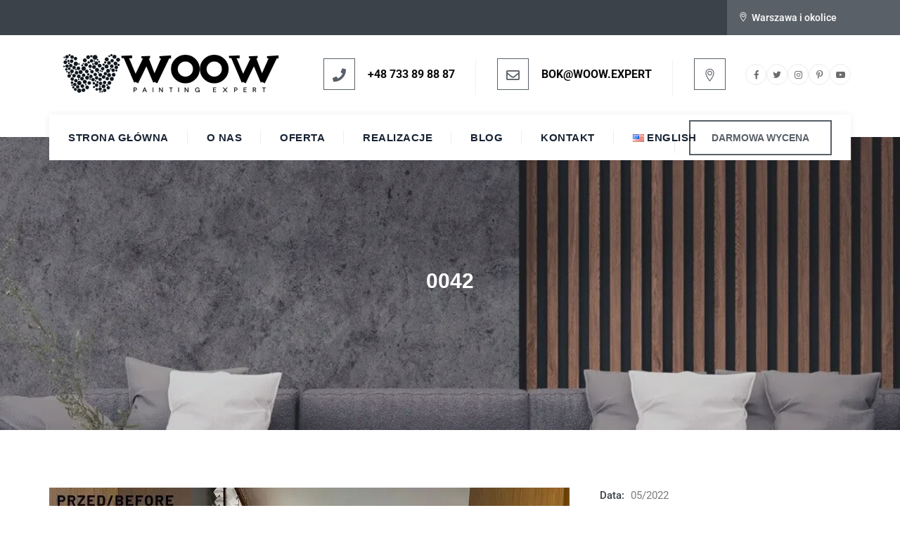

--- FILE ---
content_type: text/html; charset=UTF-8
request_url: https://woow.expert/portfolio/nasza-realizacja-0042
body_size: 67192
content:
<!DOCTYPE html><html lang="pl-PL" class="no-js"><head><script data-no-optimize="1">var litespeed_docref=sessionStorage.getItem("litespeed_docref");litespeed_docref&&(Object.defineProperty(document,"referrer",{get:function(){return litespeed_docref}}),sessionStorage.removeItem("litespeed_docref"));</script> <meta charset="UTF-8"><meta name="SKYPE_TOOLBAR" content="SKYPE_TOOLBAR_PARSER_COMPATIBLE" /><link rel="profile" href="http://gmpg.org/xfn/11"><meta name="viewport" content="width=device-width, initial-scale=1"><meta name='robots' content='index, follow, max-image-preview:large, max-snippet:-1, max-video-preview:-1' />
 <script id="google_gtagjs-js-consent-mode-data-layer" type="litespeed/javascript">window.dataLayer=window.dataLayer||[];function gtag(){dataLayer.push(arguments)}
gtag('consent','default',{"ad_personalization":"denied","ad_storage":"denied","ad_user_data":"denied","analytics_storage":"denied","functionality_storage":"denied","security_storage":"denied","personalization_storage":"denied","region":["AT","BE","BG","CH","CY","CZ","DE","DK","EE","ES","FI","FR","GB","GR","HR","HU","IE","IS","IT","LI","LT","LU","LV","MT","NL","NO","PL","PT","RO","SE","SI","SK"],"wait_for_update":500});window._googlesitekitConsentCategoryMap={"statistics":["analytics_storage"],"marketing":["ad_storage","ad_user_data","ad_personalization"],"functional":["functionality_storage","security_storage"],"preferences":["personalization_storage"]};window._googlesitekitConsents={"ad_personalization":"denied","ad_storage":"denied","ad_user_data":"denied","analytics_storage":"denied","functionality_storage":"denied","security_storage":"denied","personalization_storage":"denied","region":["AT","BE","BG","CH","CY","CZ","DE","DK","EE","ES","FI","FR","GB","GR","HR","HU","IE","IS","IT","LI","LT","LU","LV","MT","NL","NO","PL","PT","RO","SE","SI","SK"],"wait_for_update":500}</script> <title>Prace malarskie ścian i sufitów | 🎨 Nasze Portfolio</title><meta name="description" content="Ożyw swoje wnętrza naszymi usługami malarskimi. Dajemy kolor i charakter Twoim przestrzeniom. WOOW Expert Warszawa" /><link rel="canonical" href="https://woow.expert/portfolio/nasza-realizacja-0042" /><meta property="og:locale" content="pl_PL" /><meta property="og:type" content="article" /><meta property="og:title" content="0042 | 🎨 Nasze Portfolio" /><meta property="og:description" content="Ożyw swoje wnętrza naszymi usługami malarskimi. Dajemy kolor i charakter Twoim przestrzeniom. WOOW Expert Warszawa" /><meta property="og:url" content="https://woow.expert/portfolio/nasza-realizacja-0042" /><meta property="og:site_name" content="WOOW Painting Expert | Malowanie Warszawa" /><meta property="article:publisher" content="https://www.facebook.com/WOOW.Painting.Expert" /><meta property="article:modified_time" content="2024-10-07T21:01:20+00:00" /><meta property="og:image" content="https://woow.expert/wp-content/uploads/2022/09/1-21.jpg?v=1694033602" /><meta property="og:image:width" content="1080" /><meta property="og:image:height" content="1080" /><meta property="og:image:type" content="image/jpeg" /><meta name="twitter:card" content="summary_large_image" /><meta name="twitter:site" content="@WOOW_Expert" /><meta name="twitter:label1" content="Szacowany czas czytania" /><meta name="twitter:data1" content="4 minuty" /> <script type="application/ld+json" class="yoast-schema-graph">{"@context":"https://schema.org","@graph":[{"@type":["WebPage","CheckoutPage"],"@id":"https://woow.expert/portfolio/nasza-realizacja-0042","url":"https://woow.expert/portfolio/nasza-realizacja-0042","name":"Prace malarskie ścian i sufitów | 🎨 Nasze Portfolio","isPartOf":{"@id":"https://woow.expert/#website"},"primaryImageOfPage":{"@id":"https://woow.expert/portfolio/nasza-realizacja-0042#primaryimage"},"image":{"@id":"https://woow.expert/portfolio/nasza-realizacja-0042#primaryimage"},"thumbnailUrl":"https://woow.expert/wp-content/uploads/2022/09/1-21.jpg?v=1694033602","datePublished":"2022-09-11T19:43:11+00:00","dateModified":"2024-10-07T21:01:20+00:00","description":"Ożyw swoje wnętrza naszymi usługami malarskimi. Dajemy kolor i charakter Twoim przestrzeniom. WOOW Expert Warszawa","breadcrumb":{"@id":"https://woow.expert/portfolio/nasza-realizacja-0042#breadcrumb"},"inLanguage":"pl-PL","potentialAction":[{"@type":"ReadAction","target":["https://woow.expert/portfolio/nasza-realizacja-0042"]}]},{"@type":"ImageObject","inLanguage":"pl-PL","@id":"https://woow.expert/portfolio/nasza-realizacja-0042#primaryimage","url":"https://woow.expert/wp-content/uploads/2022/09/1-21.jpg?v=1694033602","contentUrl":"https://woow.expert/wp-content/uploads/2022/09/1-21.jpg?v=1694033602","width":1080,"height":1080,"caption":"Malowanie ścian i sufitów"},{"@type":"BreadcrumbList","@id":"https://woow.expert/portfolio/nasza-realizacja-0042#breadcrumb","itemListElement":[{"@type":"ListItem","position":1,"name":"Strona główna","item":"https://woow.expert/"},{"@type":"ListItem","position":2,"name":"0042"}]},{"@type":"WebSite","@id":"https://woow.expert/#website","url":"https://woow.expert/","name":"WOOW Painting Expert | Malowanie Warszawa","description":"","publisher":{"@id":"https://woow.expert/#organization"},"alternateName":"Malowanie Warszawa | Profesjonalne malowanie ścian i wykończenia wnętrz","potentialAction":[{"@type":"SearchAction","target":{"@type":"EntryPoint","urlTemplate":"https://woow.expert/?s={search_term_string}"},"query-input":{"@type":"PropertyValueSpecification","valueRequired":true,"valueName":"search_term_string"}}],"inLanguage":"pl-PL"},{"@type":["Organization","Place","HousePainter"],"@id":"https://woow.expert/#organization","name":"WOOW Painting Expert | Malowanie Warszawa","alternateName":"WOOW Painting Expert","url":"https://woow.expert/","logo":{"@id":"https://woow.expert/portfolio/nasza-realizacja-0042#local-main-organization-logo"},"image":{"@id":"https://woow.expert/portfolio/nasza-realizacja-0042#local-main-organization-logo"},"sameAs":["https://www.facebook.com/WOOW.Painting.Expert","https://x.com/WOOW_Expert","https://mastodon.com.pl/@woow_expert","https://www.instagram.com/woow_painting_expert/","https://pl.pinterest.com/WOOW_Painting_Expert/","https://www.youtube.com/c/WOOWPaintingExpert","https://tiktok.com/@woow_painting_expert","https://pl.trustpilot.com/review/woow.expert","https://trustmate.io/opinie/woow-expert-pl"],"description":"Jesteśmy wyspecjalizowaną firmą remontową, skupiającą się na trzech głównych obszarach prac wykończeniowych: malowaniu, szpachlowaniu oraz suchych zabudowach. Naszym głównym celem jest kreowanie wyjątkowych przestrzeni, pełnych piękna i stylu. Pasja do malowania oraz szczegółowe podejście do detali sprawiają, że każde zlecenie traktujemy jako wyzwanie, widząc w nim możliwość stworzenia czegoś naprawdę wyjątkowego. Chcemy podkreślić, że nie zajmuje się remontami od A do Z. Celowe zawężenie zakresu naszej oferty umożliwia nam skupienie się na świadczeniu usług związanych z malowaniem, wykonywaniem gładzi oraz zabudową GK. Taka strategia gwarantuje pełen profesjonalizm, precyzję i doskonałość w każdym projekcie, w którym uczestniczymy. Nasz zespół składa się z doświadczonych fachowców, posiadających obszerną wiedzę i umiejętności do wykonania tych konkretnych prac. Posiadamy aktualną polisę OC, każdy z naszych pracowników posiada polskie obywatelstwo, niekaralność jak i również poświadczenie bezpieczeństwa w dostępie do informacji niejawnych w stopniu co najmniej POUFNE wydawane przez ABW, co daje naszym klientom pełne bezpieczeństwo i ochronę w trakcie wykonywania prac malarskich. Zapraszamy do zapoznania się z naszą ofertą i doświadczeniem, które gwarantują najwyższą jakość usług. Działamy na terenie Warszawy i okolic. Skontaktuj się z nami już dziś, aby rozpocząć transformację swojego wnętrza z naszą ekipą remontową. Razem stworzymy wyjątkowe przestrzenie, które będą cieszyć Twój wzrok i wywoływać efektWOOW!","legalName":"WOOW Painting Expert","foundingDate":"2013-04-02","numberOfEmployees":{"@type":"QuantitativeValue","minValue":"1","maxValue":"10"},"ownershipFundingInfo":"https://woow.expert/dzialania-charytatywne","actionableFeedbackPolicy":"https://woow.expert/polityka-prywatnosci","correctionsPolicy":"https://woow.expert/zasady-ochrony-danych-osobowych","ethicsPolicy":"https://woow.expert/prawa-autorskie","address":{"@id":"https://woow.expert/portfolio/nasza-realizacja-0042#local-main-place-address"},"geo":{"@type":"GeoCoordinates","latitude":"52.1970672","longitude":"20.962431"},"telephone":["+48733898887","733898887"],"contactPoint":{"@type":"ContactPoint","telephone":"+48733898887","email":"bok@woow.expert"},"openingHoursSpecification":[{"@type":"OpeningHoursSpecification","dayOfWeek":["Monday","Tuesday","Wednesday","Thursday","Friday"],"opens":"07:00","closes":"19:00"},{"@type":"OpeningHoursSpecification","dayOfWeek":["Saturday"],"opens":"09:00","closes":"18:00"},{"@type":"OpeningHoursSpecification","dayOfWeek":["Sunday"],"opens":"00:00","closes":"00:00"}],"email":"bok@woow.expert","areaServed":"Warszawa i okolice","vatID":"PL6793032310","taxID":"6793032310","priceRange":"$$","currenciesAccepted":"PLN, EUR","paymentAccepted":"Karta, gotówka, BLIK, przelew"},{"@type":"PostalAddress","@id":"https://woow.expert/portfolio/nasza-realizacja-0042#local-main-place-address","streetAddress":"Aleja Krakowska 291","addressLocality":"Warszawa","postalCode":"02-133","addressRegion":"Mazowieckie","addressCountry":"PL"},{"@type":"ImageObject","inLanguage":"pl-PL","@id":"https://woow.expert/portfolio/nasza-realizacja-0042#local-main-organization-logo","url":"https://woow.expert/wp-content/uploads/2023/12/WOOW-Painting-Expert-LOGO.png","contentUrl":"https://woow.expert/wp-content/uploads/2023/12/WOOW-Painting-Expert-LOGO.png","width":1000,"height":1000,"caption":"WOOW Painting Expert | Malowanie Warszawa"}]}</script> <meta name="geo.placename" content="Warszawa" /><meta name="geo.position" content="52.1970672;20.962431" /><meta name="geo.region" content="Polska" /><link rel='dns-prefetch' href='//www.googletagmanager.com' /><link rel='dns-prefetch' href='//pagead2.googlesyndication.com' /><link rel="alternate" type="application/rss+xml" title="WOOW Painting Expert | Malowanie Warszawa &raquo; Kanał z wpisami" href="https://woow.expert/feed" />
<script id="exper-ready" type="litespeed/javascript">window.advanced_ads_ready=function(e,a){a=a||"complete";var d=function(e){return"interactive"===a?"loading"!==e:"complete"===e};d(document.readyState)?e():document.addEventListener("readystatechange",(function(a){d(a.target.readyState)&&e()}),{once:"interactive"===a})},window.advanced_ads_ready_queue=window.advanced_ads_ready_queue||[]</script> <style id='wp-img-auto-sizes-contain-inline-css'>img:is([sizes=auto i],[sizes^="auto," i]){contain-intrinsic-size:3000px 1500px}
/*# sourceURL=wp-img-auto-sizes-contain-inline-css */</style><style id="litespeed-ccss">:root{--wp--preset--aspect-ratio--square:1;--wp--preset--aspect-ratio--4-3:4/3;--wp--preset--aspect-ratio--3-4:3/4;--wp--preset--aspect-ratio--3-2:3/2;--wp--preset--aspect-ratio--2-3:2/3;--wp--preset--aspect-ratio--16-9:16/9;--wp--preset--aspect-ratio--9-16:9/16;--wp--preset--color--black:#000000;--wp--preset--color--cyan-bluish-gray:#abb8c3;--wp--preset--color--white:#ffffff;--wp--preset--color--pale-pink:#f78da7;--wp--preset--color--vivid-red:#cf2e2e;--wp--preset--color--luminous-vivid-orange:#ff6900;--wp--preset--color--luminous-vivid-amber:#fcb900;--wp--preset--color--light-green-cyan:#7bdcb5;--wp--preset--color--vivid-green-cyan:#00d084;--wp--preset--color--pale-cyan-blue:#8ed1fc;--wp--preset--color--vivid-cyan-blue:#0693e3;--wp--preset--color--vivid-purple:#9b51e0;--wp--preset--gradient--vivid-cyan-blue-to-vivid-purple:linear-gradient(135deg,rgba(6,147,227,1) 0%,rgb(155,81,224) 100%);--wp--preset--gradient--light-green-cyan-to-vivid-green-cyan:linear-gradient(135deg,rgb(122,220,180) 0%,rgb(0,208,130) 100%);--wp--preset--gradient--luminous-vivid-amber-to-luminous-vivid-orange:linear-gradient(135deg,rgba(252,185,0,1) 0%,rgba(255,105,0,1) 100%);--wp--preset--gradient--luminous-vivid-orange-to-vivid-red:linear-gradient(135deg,rgba(255,105,0,1) 0%,rgb(207,46,46) 100%);--wp--preset--gradient--very-light-gray-to-cyan-bluish-gray:linear-gradient(135deg,rgb(238,238,238) 0%,rgb(169,184,195) 100%);--wp--preset--gradient--cool-to-warm-spectrum:linear-gradient(135deg,rgb(74,234,220) 0%,rgb(151,120,209) 20%,rgb(207,42,186) 40%,rgb(238,44,130) 60%,rgb(251,105,98) 80%,rgb(254,248,76) 100%);--wp--preset--gradient--blush-light-purple:linear-gradient(135deg,rgb(255,206,236) 0%,rgb(152,150,240) 100%);--wp--preset--gradient--blush-bordeaux:linear-gradient(135deg,rgb(254,205,165) 0%,rgb(254,45,45) 50%,rgb(107,0,62) 100%);--wp--preset--gradient--luminous-dusk:linear-gradient(135deg,rgb(255,203,112) 0%,rgb(199,81,192) 50%,rgb(65,88,208) 100%);--wp--preset--gradient--pale-ocean:linear-gradient(135deg,rgb(255,245,203) 0%,rgb(182,227,212) 50%,rgb(51,167,181) 100%);--wp--preset--gradient--electric-grass:linear-gradient(135deg,rgb(202,248,128) 0%,rgb(113,206,126) 100%);--wp--preset--gradient--midnight:linear-gradient(135deg,rgb(2,3,129) 0%,rgb(40,116,252) 100%);--wp--preset--font-size--small:13px;--wp--preset--font-size--medium:20px;--wp--preset--font-size--large:36px;--wp--preset--font-size--x-large:42px;--wp--preset--font-family--inter:"Inter", sans-serif;--wp--preset--font-family--cardo:Cardo;--wp--preset--spacing--20:0.44rem;--wp--preset--spacing--30:0.67rem;--wp--preset--spacing--40:1rem;--wp--preset--spacing--50:1.5rem;--wp--preset--spacing--60:2.25rem;--wp--preset--spacing--70:3.38rem;--wp--preset--spacing--80:5.06rem;--wp--preset--shadow--natural:6px 6px 9px rgba(0, 0, 0, 0.2);--wp--preset--shadow--deep:12px 12px 50px rgba(0, 0, 0, 0.4);--wp--preset--shadow--sharp:6px 6px 0px rgba(0, 0, 0, 0.2);--wp--preset--shadow--outlined:6px 6px 0px -3px rgba(255, 255, 255, 1), 6px 6px rgba(0, 0, 0, 1);--wp--preset--shadow--crisp:6px 6px 0px rgba(0, 0, 0, 1)}:root{--accent-color:#52b7bd}.fa{display:inline-block;font:normal normal normal 14px/1 FontAwesome;font-size:inherit;text-rendering:auto;-webkit-font-smoothing:antialiased;-moz-osx-font-smoothing:grayscale}.fa-envelope-o:before{content:"\f003"}.fa-user:before{content:"\f007"}.fa-times:before{content:"\f00d"}.fa-map-marker:before{content:"\f041"}.fa-calendar:before{content:"\f073"}.fa-phone:before{content:"\f095"}[class*=" ti-"]{font-family:'themify';speak:none;font-style:normal;font-weight:400;font-variant:normal;text-transform:none;line-height:1;-webkit-font-smoothing:antialiased;-moz-osx-font-smoothing:grayscale}.ti-location-pin:before{content:"\e693"}:root{--woocommerce:#720eec;--wc-green:#7ad03a;--wc-red:#a00;--wc-orange:#ffba00;--wc-blue:#2ea2cc;--wc-primary:#720eec;--wc-primary-text:#fcfbfe;--wc-secondary:#e9e6ed;--wc-secondary-text:#515151;--wc-highlight:#958e09;--wc-highligh-text:white;--wc-content-bg:#fff;--wc-subtext:#767676;--wc-form-border-color:rgba(32, 7, 7, 0.8);--wc-form-border-radius:4px;--wc-form-border-width:1px}@media only screen and (max-width:768px){:root{--woocommerce:#720eec;--wc-green:#7ad03a;--wc-red:#a00;--wc-orange:#ffba00;--wc-blue:#2ea2cc;--wc-primary:#720eec;--wc-primary-text:#fcfbfe;--wc-secondary:#e9e6ed;--wc-secondary-text:#515151;--wc-highlight:#958e09;--wc-highligh-text:white;--wc-content-bg:#fff;--wc-subtext:#767676;--wc-form-border-color:rgba(32, 7, 7, 0.8);--wc-form-border-radius:4px;--wc-form-border-width:1px}}:root{--woocommerce:#720eec;--wc-green:#7ad03a;--wc-red:#a00;--wc-orange:#ffba00;--wc-blue:#2ea2cc;--wc-primary:#720eec;--wc-primary-text:#fcfbfe;--wc-secondary:#e9e6ed;--wc-secondary-text:#515151;--wc-highlight:#958e09;--wc-highligh-text:white;--wc-content-bg:#fff;--wc-subtext:#767676;--wc-form-border-color:rgba(32, 7, 7, 0.8);--wc-form-border-radius:4px;--wc-form-border-width:1px}.screen-reader-text{clip:rect(1px,1px,1px,1px);height:1px;overflow:hidden;position:absolute!important;width:1px;word-wrap:normal!important}[data-tooltip]{position:relative}[data-tooltip]:after,[data-tooltip]:before{position:absolute;visibility:hidden;-ms-filter:"progid:DXImageTransform.Microsoft.Alpha(Opacity=0)";filter:alpha(Opacity=0);opacity:0;-webkit-transform:translate3d(0,0,0);-moz-transform:translate3d(0,0,0);transform:translate3d(0,0,0)}[data-tooltip]:before{z-index:1001;border:6px solid #fff0;background:0 0;content:""}[data-tooltip]:after{z-index:1000;padding:8px;width:160px;background-color:#000;background-color:hsl(0 0% 20% / .9);color:#fff;content:attr(data-tooltip);font-size:14px;line-height:1.2;text-align:center;border-radius:5px}.tooltip-top:after,.tooltip-top:before,[data-tooltip]:after,[data-tooltip]:before{bottom:100%;left:50%}.tooltip-top:before,[data-tooltip]:before{margin-left:-6px;margin-bottom:-12px;border-top-color:#000;border-top-color:hsl(0 0% 20% / .9)}.tooltip-top:after,[data-tooltip]:after{margin-left:-80px}.slides,.slides>li{margin:0;padding:0;list-style:none}[class^="tm-boldman-icon-"]:before{font-family:"tm-boldman-icons";font-style:normal;font-weight:400;speak:never;display:inline-block;text-decoration:inherit;width:1em;margin-right:.2em;text-align:center;font-variant:normal;text-transform:none;line-height:1em;margin-left:.2em;-webkit-font-smoothing:antialiased;-moz-osx-font-smoothing:grayscale}.tm-boldman-icon-facebook:before{content:'\e80c'}.tm-boldman-icon-instagram:before{content:'\e80f'}.tm-boldman-icon-pinterest:before{content:'\e811'}.tm-boldman-icon-twitter:before{content:'\e812'}.tm-boldman-icon-youtube:before{content:'\e816'}.tm-boldman-icon-angle-up:before{content:'\f106'}html{font-family:sans-serif;-webkit-text-size-adjust:100%;-ms-text-size-adjust:100%}body{margin:0}details,header,main,nav,summary{display:block}a{background-color:#fff0}strong{font-weight:700}h1{margin:.67em 0;font-size:2em}img{border:0}svg:not(:root){overflow:hidden}button,input{margin:0;font:inherit;color:inherit}button{overflow:visible}button{text-transform:none}button{-webkit-appearance:button}button::-moz-focus-inner,input::-moz-focus-inner{padding:0;border:0}input{line-height:normal}input[type="checkbox"]{-webkit-box-sizing:border-box;-moz-box-sizing:border-box;box-sizing:border-box;padding:0}*{-webkit-box-sizing:border-box;-moz-box-sizing:border-box;box-sizing:border-box}*:before,*:after{-webkit-box-sizing:border-box;-moz-box-sizing:border-box;box-sizing:border-box}html{font-size:10px}body{font-family:"Helvetica Neue",Helvetica,Arial,sans-serif;font-size:14px;line-height:1.42857143;color:#333;background-color:#fff}input,button{font-family:inherit;font-size:inherit;line-height:inherit}a{color:#337ab7;text-decoration:none}img{vertical-align:middle}h1,h2{font-family:inherit;font-weight:500;line-height:1.1;color:inherit}h1,h2{margin-top:20px;margin-bottom:10px}h1{font-size:36px}h2{font-size:30px}p{margin:0 0 10px}ul{margin-top:0;margin-bottom:10px}ul ul{margin-bottom:0}.container{padding-right:15px;padding-left:15px;margin-right:auto;margin-left:auto}@media (min-width:768px){.container{width:750px}}@media (min-width:992px){.container{width:970px}}@media (min-width:1200px){.container{width:1170px}}.row{margin-right:-15px;margin-left:-15px}.col-sm-4,.col-md-4,.col-lg-4,.col-sm-8,.col-md-8,.col-lg-8,.col-xs-12{position:relative;min-height:1px;padding-right:15px;padding-left:15px}.col-xs-12{float:left}.col-xs-12{width:100%}@media (min-width:768px){.col-sm-4,.col-sm-8{float:left}.col-sm-8{width:66.66666667%}.col-sm-4{width:33.33333333%}}@media (min-width:992px){.col-md-4,.col-md-8{float:left}.col-md-8{width:66.66666667%}.col-md-4{width:33.33333333%}}@media (min-width:1200px){.col-lg-4,.col-lg-8{float:left}.col-lg-8{width:66.66666667%}.col-lg-4{width:33.33333333%}}label{display:inline-block;max-width:100%;margin-bottom:5px;font-weight:700}input[type="checkbox"]{margin:4px 0 0;margin-top:1px ;line-height:normal}.container:before,.container:after,.row:before,.row:after{display:table;content:" "}.container:after,.row:after{clear:both}@-ms-viewport{width:device-width}html{font-family:sans-serif;-webkit-text-size-adjust:100%;-ms-text-size-adjust:100%}*{-webkit-box-sizing:border-box;-moz-box-sizing:border-box;box-sizing:border-box}body{margin:0}details,header,main,nav,summary{display:block}a{background-color:#fff0}strong{font-weight:700}img{border:0}svg:not(:root){overflow:hidden}button,input{color:inherit;font:inherit;margin:0}button{overflow:visible}button,input{max-width:100%}button{-webkit-appearance:button}button::-moz-focus-inner,input::-moz-focus-inner{border:0;padding:0}input[type="checkbox"]{-webkit-box-sizing:border-box;-moz-box-sizing:border-box;box-sizing:border-box;margin-right:.4375em;padding:0}.menu-item-has-children a:after{-moz-osx-font-smoothing:grayscale;-webkit-font-smoothing:antialiased;display:inline-block;font-family:"Genericons";font-size:16px;font-style:normal;font-variant:normal;font-weight:400;line-height:1;speak:none;text-align:center;text-decoration:inherit;text-transform:none;vertical-align:top}body,button,input{color:#1a1a1a;font-family:Merriweather,Georgia,serif;font-size:16px;font-size:1rem;line-height:1.75}h1,h2{clear:both;font-weight:700;margin:0;text-rendering:optimizeLegibility}i{font-style:italic}ul{margin:16px 0;padding:0 0 0 25px}ul li ul{list-style-type:circle}nav ul{list-style:none;list-style-image:none}li>ul{margin:0}.site-content:before,.site-content:after{content:"";display:table}.site-content:after{clear:both}img[class*="attachment-"]{height:auto}img.size-full{height:auto;max-width:100%}a{text-decoration:none;color:inherit;outline:none}.screen-reader-text{clip:rect(1px,1px,1px,1px);position:absolute!important;height:1px;width:1px;overflow:hidden}.tm-vc_btn3-container{display:block;margin-bottom:21.74px;max-width:100%}.tm-vc_btn3-container.tm-vc_btn3-inline{display:inline-block;vertical-align:top}.tm-vc_general.tm-vc_btn3{display:inline-block;margin-bottom:0;text-align:center;vertical-align:middle;background-image:none;background-color:#fff0;color:#5472D2;border:1px solid #fff0;box-sizing:border-box;word-wrap:break-word;position:relative;top:0;line-height:normal;font-size:14px;padding:14px 20px}.tm-vc_btn3.tm-vc_btn3-style-outline{border-width:2px}.tm-vc_btn3.tm-vc_btn3-shape-square{border-radius:0}.tm-vc_btn3.tm-vc_btn3-size-md{font-size:14px;padding:13px 30px 13px 30px}h1,h2{line-height:1.3;margin-top:0;margin-bottom:15px}strong{font-weight:700}.site-content-wrapper{position:relative;z-index:7}p{margin:0 0 15px}.tm-hide{display:none}.tm-wrap{display:table;width:100%}.tm-wrap-cell{display:table-cell;vertical-align:middle}.tm-align-right{text-align:right}.tm-bgcolor-darkgrey{background-color:#182333}.tm-header-style-infostack .tm-bgcolor-darkgrey,.themetechmount-topbar-wrapper.tm-bgcolor-darkgrey{background-color:#182333}.tm-bgcolor-white{background-color:#fff}button{display:inline-block;text-decoration:none;font-size:13px;font-weight:500;padding:12px 35px 12px;border:2px solid #fff0;border-radius:0;color:#fff;outline:none!important;-webkit-font-smoothing:antialiased}.tm-bg.tm-bgimage-yes>.tm-bg-layer{opacity:.94}.tm-titlebar-wrapper.tm-bg.tm-bgimage-yes>.tm-bg-layer{opacity:.75}.tm-titlebar-wrapper.tm-bg.tm-bgimage-yes.tm-bgcolor-custom>.tm-bg-layer{opacity:1}.tm-bg{position:relative}.tm-bg-layer,.tm-titlebar-wrapper .tm-titlebar-wrapper-bg-layer{position:absolute;height:100%;width:100%;top:0;left:0}#totop{font-weight:900;color:#fff;position:fixed;display:none;right:34px;bottom:34px;z-index:999;height:0;width:0;font-size:0;line-height:25px;text-align:center;padding-top:6px;border-radius:3px}.site header,.tm-header-block,.site-header,.site-header-main{position:relative}.site-branding{float:left}.headerlogo img{max-height:35px;width:auto}.headerlogo img{display:inline-block}.site-title{font-size:33px;font-weight:700;line-height:1;margin:0;color:#fff;display:table;vertical-align:middle;text-align:center;width:100%;height:100%}.site-title a{display:table-cell;vertical-align:middle}.tm-header-style-infostack .tm-top-info-con{position:relative;float:right;text-align:right;vertical-align:middle;display:table}.tm-header-style-infostack .header-widget{display:table-cell;position:relative;vertical-align:middle;height:100%;margin:0;padding-right:0}.tm-header-style-infostack .header-widget .header-content,.tm-header-style-infostack .header-widget .header-icon{display:table-cell;vertical-align:middle;padding:0;text-align:left}.tm-header-style-infostack .tm-top-info-con .header-widget{padding:0 30px}.tm-header-style-infostack .tm-top-info-con .header-widget:last-child{padding-right:0}.tm-header-style-infostack .header-widget .header-content{padding-left:18px}.tm-header-style-infostack .tm-top-info-con .header-widget:last-child .header-widget-main{margin-right:0}.tm-header-style-infostack .header-widget .header-icon i{font-size:19px;line-height:45px}.tm-header-style-infostack .header-widget .header-icon .icon{width:45px;height:45px;background-color:#fff0;text-align:center;float:none;border:1px solid #fda02b;border-radius:0;line-height:45px}.tm-header-style-infostack .tm-top-info-con ul.social-icons{padding-left:10px}.tm-header-style-infostack .kw-phone{position:absolute;right:-1px;top:0;font-size:14px;color:#fff;padding:0 0 0 8px;height:60px;line-height:60px}.tm-header-style-infostack #site-header-menu .container{position:relative;padding:0}.tm-header-style-infostack .site-header .tm-top-info-con .themetechmount-social-links-wrapper .social-icons li>a{color:#6c6c6c;border:1px solid #ececec}.tm-header-style-infostack .tm-top-info-con .themetechmount-social-links-wrapper .social-icons li>a{width:30px;height:30px;line-height:30px;border-radius:28px;font-size:13px}.themetechmount-topbar-wrapper{position:relative}.themetechmount-topbar-inner{line-height:49px}.tm-header-style-infostack .themetechmount-topbar-inner{line-height:49px}.top-contact{list-style:none;margin:0;padding:0;font-size:14px;display:inline-block;position:relative;line-height:50px;vertical-align:top}.top-contact.tm-highlight-right{margin-left:15px;padding-left:15px}.top-contact.tm-highlight-right{color:#fff}.top-contact.tm-highlight-right strong{font-weight:600}.tm-header-style-infostack .themetechmount-social-links-wrapper,.tm-header-style-infostack .top-contact{line-height:50px}.top-contact i{margin-right:5px;display:inline-block;width:15px;height:15px;border:none;border-radius:50%;text-align:center;line-height:24px;font-size:14px}.top-contact li{display:inline-block;padding-left:10px;padding-right:10px;z-index:1}.top-contact li:first-child{padding-left:0}.top-contact li:last-child{padding-right:0}.top-contact li{position:relative}.top-contact li:first-child:before,.top-contact li:last-child:after{content:"";height:22px;width:1px;background-color:rgb(0 0 0 / .09);display:block;position:absolute;right:25px;top:14px}.top-contact li:last-child:after{right:0}.top-contact li:last-child:after,.top-contact li:first-child:before{content:unset}.top-contact li:last-child{padding-right:20px}.top-contact.tm-highlight-right:after{content:"";width:5000px;height:100%;background-color:#0186d5;right:0;top:0;position:absolute;z-index:0}.top-contact.tm-highlight-right:after{left:0}.top-contact.tm-highlight-right i{color:#fff}.top-contact.tm-highlight-right li:first-child:before,.top-contact.tm-highlight-right li:after{display:none}.tm-textcolor-white .top-contact li:first-child:before,.tm-textcolor-white .top-contact li:last-child:after,.tm-textcolor-white .top-contact li:before,.tm-textcolor-white .top-contact li:after{background-color:rgb(255 255 255 / .2)}.tm-titlebar-wrapper .tm-titlebar-inner-wrapper{padding:0;display:table;width:100%}.tm-titlebar-main{text-align:center;vertical-align:middle;display:table-cell}.tm-titlebar-wrapper{position:relative;z-index:1}.tm-titlebar-wrapper .entry-header{margin-bottom:0;position:relative}.tm-titlebar-wrapper{background-size:100%;background-position:50% 0;background-repeat:repeat repeat}.entry-title-wrapper .entry-title{margin:0;margin-bottom:6px;position:relative;display:inline-block}.entry-title-wrapper .entry-title:before{display:block;content:'';position:absolute;left:0;top:0;height:100%;width:6px;top:0}.tm-titlebar-align-default .entry-title-wrapper .entry-title:before{left:-36px}.tm-textcolor-white .tm-titlebar-main .entry-title{color:#fff}.tm-titlebar-wrapper:not(.tm-breadcrumb-on-bottom) .tm-titlebar-main .entry-title-wrapper .container{width:auto;padding:0}.tm-titlebar-wrapper:not(.tm-breadcrumb-on-bottom) .tm-titlebar-main .entry-title-wrapper .container{padding-left:0}.tm-slick-carousel-wrapper img{max-width:100%}#site-header-menu #site-navigation div.nav-menu>ul{margin:0;padding:0}.tm-vc_general.tm-vc_btn3.tm-vc_btn3-color-skincolor.tm-vc_btn3-style-outline{background-color:#fff0}.tm-featured-wrapper{position:relative}.tm-pf-single-content-wrapper{padding-bottom:100px}.tm-pf-single-content-wrapper.tm-pf-view-left-image .tm-pf-detail-box{width:100%;display:flex}.themetechmount-pf-detailbox-list{list-style:none;padding-left:0;overflow:hidden;margin-top:0}.tm-pf-view-left-image .themetechmount-pf-detailbox-list{margin-top:-17px}.themetechmount-pf-detailbox-inner{padding:0 0 0 0;margin-top:0;overflow:hidden}.themetechmount-pf-detailbox-list .tm-pf-details-date{position:relative;display:block;padding:15px 0 17px 28px;font-size:1em;margin-left:3px}.tm-pf-details-date:before{height:1px;display:block;width:95%;background:#e2e3e5;content:'';position:absolute;left:0;bottom:0}.themetechmount-pf-detailbox-list .tm-pf-details-date i{position:absolute;left:-13px;top:8px;display:inline-block;border-radius:50%;padding-left:0;vertical-align:middle;font-size:16px;text-align:center;transform:translate(0,0);height:40px;width:40px;line-height:40px;z-index:1}.themetechmount-pf-detailbox-list .tm-pf-details-date .tm-pf-left-details{font-weight:500;margin-right:5px;-ms-flex:0 0 33.333333%;flex:0 0 33.333333%;margin-left:0}.themetechmount-pf-detailbox-list .tm-pf-details-date .tm-pf-right-details{display:inline-block;padding-top:0}.themetechmount-pf-detailbox-list .tm-pf-details-date .tm-pf-left-details{color:#283d58}.single-tm_portfolio .site-content-wrapper{position:relative}.tm-pf-single-content-wrapper.tm-pf-view-left-image{padding-bottom:0}.site{overflow:hidden}.site-main{position:relative;padding-top:82px;z-index:10}.tm-empty-sidebar:not(.themetechmount-sidebar-bothright,.themetechmount-sidebar-bothleft) #primary{margin:0 auto!important;float:none!important}.social-icons{list-style:none;margin:0;padding:0;font-size:15px;padding-top:0;padding-bottom:0}.social-icons li{display:inline-block!important;padding-left:0;min-width:23px;border:none}.social-icons li>a{width:33px;height:33px;line-height:33px;border-radius:50%;border:1px solid #f1f1f1;text-align:center;display:block;background-color:#fff0;font-size:14px}.entry-header .entry-title{font-size:22px}.tm-vc_btn3.tm-vc_btn3-size-md{font-size:14px}button{color:#fff;background-color:#182333}.tm-flexslider ul li{display:none;float:left}.tm-flexslider ul li:first-child{display:block}.tm-vc_general.tm-vc_btn3.tm-vc_btn3-color-skincolor{color:#fff}.themetechmount-pf-detailbox-list .tm-pf-details-date .tm-pf-left-details{color:#182333}.tm-textcolor-white h1{color:rgb(255 255 255)!important}.tm-textcolor-white{color:rgb(255 255 255 / .85)}.tm-textcolor-white a{color:rgb(255 255 255)}.themetechmount-topbar-wrapper.tm-textcolor-white a,.themetechmount-topbar-wrapper.tm-textcolor-white{color:rgb(255 255 255 / .95)}.themetechmount-pf-detailbox-list .tm-pf-details-date .tm-pf-left-details{font-family:"Poppins",Arial,Helvetica,sans-serif}.tooltip-top:before,[data-tooltip]:before{border-top-color:#182333;border-top-color:rgb(24 35 51)}[data-tooltip]:after{background-color:#182333;background-color:rgb(24 35 51)}body{counter-reset:section}body.themetechmount-footer-cta-yes:not(.page) .site-main{padding-bottom:55px}.elementor-default .themetechmount-pf-detailbox-list .tm-pf-details-date i{display:none}.elementor-default .themetechmount-pf-detailbox-list .tm-pf-details-date .tm-pf-left-details{margin-left:0}.elementor-default .themetechmount-pf-detailbox-list .tm-pf-details-date{padding-left:0}.tm-titlebar-titlestyle1 .entry-title-wrapper .entry-title:before,.tm-titlebar-titlestyle1 .entry-title-wrapper .entry-title:before{content:unset!important}:root{--tm-skincolor-bg:#596068;--tm-greycolor-bg:#f8f9fa;--tm-darkcolor-bg:#3b424a;--tm-blackish-btn:#3b424a;--tm-skincolor-text:#596068;--body-fonts-color:#7c7c7c;--body-fonts-family:Roboto;--body-fonts-weight:regular;--button-fontfamily:Poppins;--h4-heading-fontsize:25px;--h4-heading-lineheight:30px;--special-element-fontfamily:Roboto;--special-element-fontweight:regular;--body-blackfont-color:#3b424a}body{background-color:#fff;background-position:0% 0%;background-size:auto;background-repeat:repeat;background-attachment:scroll}body #main{background-color:#fff;background-position:0% 0%;background-size:auto;background-repeat:repeat;background-attachment:scroll}div.tm-titlebar-wrapper{background-image:url(https://woow.expert/wp-content/uploads/2023/10/page-header-.jpg);background-color:rgb(89 96 104 / .29);background-position:center bottom;background-size:cover;background-repeat:no-repeat;background-attachment:scroll}div.tm-titlebar-wrapper>.tm-bg-layer{background-color:rgb(89 96 104 / .29)}#site-header-menu #site-navigation div.nav-menu>ul>li ul{background-color:#fff;background-position:center top;background-size:cover;background-repeat:no-repeat;background-attachment:scroll}#site-header-menu #site-navigation div.nav-menu>ul>li:nth-child(2) ul{background-position:0% 0%;background-size:auto;background-repeat:repeat;background-attachment:scroll}#site-header-menu #site-navigation div.nav-menu>ul>li:nth-child(3) ul{background-position:0% 0%;background-size:auto;background-repeat:repeat;background-attachment:scroll}#site-header-menu #site-navigation div.nav-menu>ul>li:nth-child(5) ul{background-position:0% 0%;background-size:auto;background-repeat:repeat;background-attachment:scroll}#site-header-menu #site-navigation div.nav-menu>ul>li:nth-child(6) ul{background-position:0% 0%;background-size:auto;background-repeat:repeat;background-attachment:scroll}body{font-family:"Roboto",Tahoma,Geneva,sans-serif;font-weight:400;font-size:15px;line-height:27px;color:#7c7c7c}h1{font-family:"Roboto Condensed",Arial,Helvetica,sans-serif;font-weight:400;font-size:40px;line-height:45px;color:#182333}h2{font-family:"Roboto Condensed",Arial,Helvetica,sans-serif;font-weight:400;font-size:35px;line-height:40px;color:#182333}input,.tm-vc_btn3,button{font-family:"Poppins",Arial,Helvetica,sans-serif;font-weight:600;text-transform:uppercase}.tm-titlebar h1.entry-title{font-family:"Poppins",Arial,Helvetica,sans-serif;font-weight:600;font-size:30px;line-height:50px;color:#20292f}.headerlogo a.home-link{font-family:"Arimo",Arial,Helvetica,sans-serif;font-weight:400;font-size:26px;line-height:27px;color:#202020}#site-header-menu #site-navigation div.nav-menu>ul>li>a{font-family:"Poppins",Arial,Helvetica,sans-serif;font-weight:600;text-transform:uppercase;font-size:15px;line-height:19px;letter-spacing:.5px;color:#182333}ul.nav-menu li ul li a,div.nav-menu>ul li ul li a{font-family:"Poppins",Arial,Helvetica,sans-serif;font-weight:400;font-size:13px;line-height:18px;color:#182333}a{color:#0a0a0a}#totop,.top-contact.tm-highlight-right:after{background-color:#596068}.tm-vc_general.tm-vc_btn3.tm-vc_btn3-color-skincolor{background-color:#596068}.tm-titlebar-wrapper .tm-titlebar-inner-wrapper{height:417px}.headerlogo img{max-height:60px}span.tm-sc-logo.tm-sc-logo-type-image{position:relative;display:block}.tm-vc_general.tm-vc_btn3.tm-vc_btn3-color-skincolor.tm-vc_btn3-style-outline{border-color:#596068}.tm-vc_general.tm-vc_btn3.tm-vc_btn3-color-skincolor.tm-vc_btn3-style-outline{color:#596068}.menu-toggle i{color:rgb(24 35 51)}.entry-title-wrapper .entry-title:before{background-color:#596068}.tm-header-style-infostack .header-widget .header-icon .icon{border-color:#596068}.themetechmount-pf-detailbox-list .tm-pf-details-date i,.tm-header-style-infostack .header-widget .header-icon i{color:#596068}.headerlogo{height:145px;line-height:145px!important}@media (max-width:992px){.site-header-main.tm-wrap{margin:0 30px 0 25px;width:auto;display:block}.site-title{width:inherit;margin:0 auto}div.tm-titlebar-wrapper{background-attachment:scroll!important}.main-navigation{clear:both}.site-branding,#site-header-menu{float:none}#site-header-menu #site-navigation div.nav-menu>ul{position:absolute;padding:10px 20px;left:0;box-shadow:rgb(0 0 0 / .12) 3px 3px 15px;border-top:3px solid #596068;background-color:#333;z-index:100;width:100%;top:145px}#site-header-menu #site-navigation div.nav-menu>ul{background-color:#fff}#site-header-menu #site-navigation div.nav-menu>ul,#site-header-menu #site-navigation div.nav-menu>ul ul{overflow:hidden;max-height:0}#site-header-menu #site-navigation div.nav-menu>ul ul ul{max-height:none}#site-header-menu #site-navigation div.nav-menu>ul>li{position:relative;text-align:left}#site-header-menu #site-navigation div.nav-menu>ul ul{background-color:transparent!important}#site-header-menu #site-navigation div.nav-menu>ul>li a{display:block;padding:15px 0;text-decoration:none;line-height:18px;height:auto;line-height:18px!important}#site-header-menu #site-navigation div.nav-menu>ul ul a{margin:0;display:block;padding:15px 15px 15px 0}#site-header-menu #site-navigation div.nav-menu>ul>li li a:before{font-family:"FontAwesome";font-style:normal;font-weight:400;display:inline-block;text-decoration:inherit;margin-right:.2em;text-align:center;opacity:.8;font-variant:normal;text-transform:none;font-size:13px;content:"\f105";margin-right:8px;display:none}#site-header-menu #site-navigation div.nav-menu>ul>li a{display:inline-block}#site-header-menu #site-navigation div.nav-menu>ul>li>a{color:rgb(24 35 51)}#site-header-menu #site-navigation div.nav-menu>ul li{border-bottom:1px solid rgb(24 35 51 / .15)}#site-header-menu #site-navigation div.nav-menu>ul li li:last-child{border-bottom:none}.menu-toggle i{color:rgb(24 35 51)}.menu-toggle span,.menu-toggle span:after,.menu-toggle span:before{background-color:rgb(24 35 51)}#site-header-menu #site-navigation div.nav-menu>ul{padding-right:15px;padding-left:15px}#site-header-menu #site-navigation div.nav-menu>ul ul{list-style:none}#site-header-menu #site-navigation div.nav-menu>ul>li ul{display:block!important;height:auto!important}#site-header-menu #site-navigation div.nav-menu>ul>li ul{background-image:none!important}#site-header-menu #site-navigation div.nav-menu>ul>li ul{background:none;background-image:none}#site-header-menu #site-navigation .menu-toggle{top:53px;display:block;position:absolute;left:0;width:40px;background:none;z-index:1;outline:none;padding:0;line-height:normal}#site-header-menu #site-navigation .menu-toggle .tm-boldman-icon-bars{display:inline-block;width:30px;height:2px;background:#182333;border-radius:3px;position:relative}#site-header-menu #site-navigation .menu-toggle .tm-boldman-icon-bars:before{top:9px}#site-header-menu #site-navigation .menu-toggle .tm-boldman-icon-bars:after{top:-9px}#site-header-menu #site-navigation .menu-toggle .tm-boldman-icon-bars:before,#site-header-menu #site-navigation .menu-toggle .tm-boldman-icon-bars:after{display:inline-block;width:30px;height:2px;background:#033b4a;border-radius:3px;position:absolute;left:0;content:'';-webkit-transform-origin:.28571rem center;transform-origin:.28571rem center;margin:0}.site-header.tm-bgcolor-white #site-header-menu #site-navigation .menu-toggle .tm-boldman-icon-bars,.site-header.tm-bgcolor-white #site-header-menu #site-navigation .menu-toggle .tm-boldman-icon-bars:before,.site-header.tm-bgcolor-white #site-header-menu #site-navigation .menu-toggle .tm-boldman-icon-bars:after{background-color:#182333}.site-header.tm-bgcolor-white .menu-toggle i{color:#182333}#site-header-menu #site-navigation div.nav-menu>ul{display:none}.tm-header-style-infostack .kw-phone{display:none}.tm-header-style-infostack .site-header-menu{display:block;position:absolute;top:0;width:100%}.tm-header-style-infostack .headerlogo{height:112.5px;line-height:112.5px!important}.tm-header-style-infostack #site-header-menu #site-navigation .menu-toggle{top:42px}.tm-header-style-infostack #site-header-menu #site-navigation div.nav-menu>ul{top:112.5px}.tm-header-style-infostack .site-header-menu{left:0}.tm-header-style-infostack .tm-stickable-header-w{height:auto!important}#site-header-menu #site-navigation .menu-toggle{top:57px}body .site-content-wrapper{margin-bottom:0px!important}.tm-header-style-infostack .tm-top-info-con{display:none}.tm-header-style-infostack #site-header-menu .container{width:auto;display:block}#site-header-menu #site-navigation div.nav-menu>ul li:last-child{border-bottom:none}}@media (min-width:992px){header #site-header-menu #site-navigation{height:145px;line-height:145px!important}.tm-stickable-header{z-index:12}#site-header-menu #site-navigation .nav-menu,#site-header-menu{float:right}.menu-toggle{display:none;z-index:10}.menu-toggle i{color:#fff;font-size:28px}#site-header-menu #site-navigation div.nav-menu>ul{margin:0;position:relative}#site-header-menu #site-navigation div.nav-menu>ul>li{height:145px;line-height:145px!important}#site-header-menu #site-navigation div.nav-menu>ul>li{margin:0 0 0 0;display:inline-block;position:relative;vertical-align:top}#site-header-menu #site-navigation div.nav-menu>ul>li>a{display:block;margin:0;padding:0 18px 0 18px;;text-decoration:none;position:relative;z-index:1;height:145px;line-height:145px!important}.tm-dmenu-active-color-skin #site-header-menu #site-navigation div.nav-menu>ul>li ul a:before{color:#596068}.site-header .social-icons li>a{color:rgb(24 35 51)}#site-header-menu #site-navigation .menu-toggle{top:57px}#site-header-menu #site-navigation div.nav-menu>ul>li ul{box-shadow:0 3px 25px 0 rgb(0 0 0 / .07),0 0 0 rgb(0 0 0 / .10) inset}#site-header-menu #site-navigation div.nav-menu>ul ul{width:250px;padding:0}#site-header-menu #site-navigation div.nav-menu>ul ul li>a{margin:0;display:block;padding:15px 20px;position:relative}#site-header-menu #site-navigation div.nav-menu>ul li>ul ul{border-left:0;left:100%;top:0}#site-header-menu #site-navigation ul ul li{position:relative}#site-header-menu #site-navigation div.nav-menu>ul ul{text-align:left;position:absolute;visibility:hidden;display:block;opacity:0;line-height:14px;margin:0;list-style:none;left:0;border-radius:0;-webkit-box-shadow:0 6px 12px rgb(0 0 0 / .175);box-shadow:0 6px 12px rgb(0 0 0 / .175);background-clip:padding-box;z-index:99}#site-header-menu #site-navigation div.nav-menu ul ul>li{border-bottom:1px solid #fff0}#site-header-menu #site-navigation div.nav-menu ul ul>li:last-child{border-bottom:none!important}.tm-dmenu-sep-grey #site-header-menu #site-navigation div.nav-menu ul ul>li{border-bottom-color:rgb(0 0 0 / .03)}.tm-header-style-infostack #site-header-menu #site-navigation div.nav-menu>ul>li>ul{border-top:none}#site-header-menu #site-navigation div.nav-menu>ul>li>ul{top:auto;border-top:3px solid #596068}.site-header .themetechmount-social-links-wrapper{float:right}.site-header .social-icons{padding-top:0;padding-bottom:0}.tm-header-style-infostack:not(.tm-header-invert) #site-header-menu #site-navigation .nav-menu{float:left;margin-right:50px}.tm-header-style-infostack #site-header-menu{float:none}.tm-header-style-infostack #site-header-menu #site-navigation div.nav-menu>ul>li{vertical-align:top}.tm-header-style-infostack #site-header-menu #site-navigation div.nav-menu>ul>li>a{padding:0;margin:0 27px 0 27px}.tm-header-style-infostack .tm-header-top-wrapper .site-branding{float:left;text-align:left;display:block;position:relative;z-index:10}.tm-header-style-infostack .tm-header-top-wrapper .headerlogo{position:relative}header.tm-header-style-infostack .site-header:after{display:none}.tm-header-style-infostack #site-header-menu #site-navigation div.nav-menu>ul>li,.tm-header-style-infostack #site-header-menu #site-navigation div.nav-menu>ul>li>a,header.tm-header-style-infostack #site-header-menu #site-navigation{height:65px;line-height:65px!important}.tm-header-style-infostack .tm-stickable-header-w{height:auto!important;position:relative}.tm-header-style-infostack:not(.tm-header-style-toplogo) #site-header-menu{float:none;position:absolute;width:100%;bottom:-32.5px!important;z-index:10}.tm-header-style-infostack .tm-top-info-con,.tm-header-style-infostack .headerlogo{height:112.5px;margin-bottom:32.5px}.tm-header-style-infostack .kw-phone{height:65px;line-height:65px}.tm-header-style-infostack .headerlogo .site-title{text-align:left}.tm-header-style-infostack .site-branding{float:none}.tm-header-style-infostack .site-header-menu-middle{margin:0 15px;position:relative;padding:0;-webkit-box-shadow:0 0 9px 0 rgb(6 22 58 / .07);-moz-box-shadow:0 0 9px 0 rgb(6 22 58 / .07);box-shadow:0 0 9px 0 rgb(6 22 58 / .07)}.tm-header-style-infostack:not(.tm-header-style-toplogo) .site-header-menu-inner{background-color:#fff0}.tm-header-style-infostack .kw-phone .ttm-custombutton{display:inline-block;padding:0 28px;position:relative;margin-left:2px}.tm-header-style-infostack .kw-phone .ttm-custombutton:before{content:"";height:30px;width:1px;background-color:rgb(0 0 0 / .07);display:block;position:absolute;left:7px;top:29%}.tm-header-style-infostack .kw-phone .ttm-custombutton a{color:#fff;font-weight:600;color:initial}.tm-header-style-infostack:not(.tm-header-style-toplogo) #site-header-menu #site-navigation div.nav-menu>ul>li:after{content:"";position:absolute;height:20px;width:1px;right:0;top:50%;-khtml-transform:translateX(0%) translateY(-50%);-moz-transform:translateX(0%) translateY(-50%);-ms-transform:translateX(0%) translateY(-50%);-o-transform:translateX(0%) translateY(-50%);transform:translateX(0%) translateY(-50%);background-color:rgb(24 35 51 / .07);display:inline-block}#site-header-menu #site-navigation div.nav-menu>ul>li:last-child:after{display:none}.tm-header-style-infostack .tm-top-info-con>.header-widget:after{content:"";height:50px;width:1px;background-color:rgb(0 0 0 / .06);display:block;position:absolute;right:0;top:36px}.tm-header-style-infostack .tm-top-info-con>.header-widget:last-child:after{content:none}.tm-header-style-infostack #site-header-menu #site-navigation div.nav-menu>ul>li>a:before{width:0;height:2px;display:block;opacity:0;position:absolute;content:"";background-color:#596068}.tm-header-style-infostack #site-header-menu #site-navigation div.nav-menu>ul>li>a:before{left:2%;bottom:18.5px}#site-header-menu #site-navigation div.nav-menu>ul>li ul li.menu-item-has-children>a:after{font-family:"FontAwesome";font-style:normal;font-weight:400;display:inline-block;text-decoration:inherit;text-align:center;opacity:.8;font-variant:normal;text-transform:none;font-size:15px;content:"\f105";position:absolute;background-color:#fff0;right:12px;top:16px;margin:0}}.tm-bgcolor-darkgrey,.tm-header-style-infostack .tm-bgcolor-darkgrey,.themetechmount-topbar-wrapper.tm-bgcolor-darkgrey{background-color:#3b424a}.themetechmount-pf-detailbox-list .tm-pf-details-date .tm-pf-left-details{color:#3b424a}.tm-vc_btn3.tm-vc_btn3-size-md{font-size:14px;line-height:14px}.tm-vc_btn3.tm-vc_btn3-size-md{padding-top:16px;padding-bottom:16px}.themetechmount-pf-detailbox-list .tm-pf-details-date .tm-pf-left-details{font-family:Roboto}#totop{color:#000!important}@media (max-width:1200px){.main-holder{overflow:hidden}}@media (max-width:1024px){.elementor-default .site-content #primary{width:100%}.single-tm_portfolio .site-main{padding-top:50px}}@media (max-width:991px){.tm-pf-single-content-wrapper.tm-pf-view-left-image .tm-pf-detail-box{display:block}.tm-pf-view-left-image .themetechmount-pf-single-featured-area,.tm-pf-view-left-image .themetechmount-pf-single-content-area{display:block;float:none;width:100%}.tm-pf-view-left-image .themetechmount-pf-single-content-area{padding-top:20px}.tm-pf-view-left-image .themetechmount-pf-single-detail-box{margin-left:0}}@media (max-width:767px){.tm-topbar-content .tm-wrap-cell{display:block;text-align:center}}@media only screen and (max-width:479px){.site-header-main.tm-wrap{margin:0 15px}}@media (min-width:1200px){.container{width:1170px}}@media (min-width:1360px){.container{width:1330px}}@media (max-width:991px){.tm-pf-single-content-wrapper{padding-bottom:30px}}#totop .tm-boldman-icon-angle-up:before{content:'\e826';transform:rotate(-45deg);transform-style:preserve-3d}.screen-reader-text{height:1px;margin:-1px;overflow:hidden;padding:0;position:absolute;top:-10000em;width:1px;clip:rect(0,0,0,0);border:0}:root{--page-title-display:block}h1.entry-title{display:var(--page-title-display)}@media (prefers-reduced-motion:no-preference){html{scroll-behavior:smooth}}.elementor-kit-7{--e-global-color-primary:#6EC1E4;--e-global-color-secondary:#54595F;--e-global-color-text:#7A7A7A;--e-global-color-accent:#61CE70;--e-global-color-3120f55:#8E9795;--e-global-typography-primary-font-family:"Roboto";--e-global-typography-primary-font-weight:600;--e-global-typography-secondary-font-family:"Roboto Slab";--e-global-typography-secondary-font-weight:400;--e-global-typography-text-font-family:"Roboto";--e-global-typography-text-font-weight:400;--e-global-typography-accent-font-family:"Roboto";--e-global-typography-accent-font-weight:500}h1.entry-title{display:var(--page-title-display)}nav ul li.menu-item ul.sub-menu:before{content:"";display:block;position:absolute;width:100%}input::-webkit-inner-spin-button,input::-webkit-outer-spin-button{-webkit-appearance:none;-moz-appearance:none;appearance:none;margin:0}.fa{-moz-osx-font-smoothing:grayscale;-webkit-font-smoothing:antialiased;display:inline-block;font-style:normal;font-variant:normal;text-rendering:auto;line-height:1}.fa-calendar:before{content:"\f133"}.fa-map-marker:before{content:"\f041"}.fa-phone:before{content:"\f095"}.fa-times:before{content:"\f00d"}.fa-user:before{content:"\f007"}.fa{font-family:'Font Awesome 5 Free';font-weight:900}.fa{-moz-osx-font-smoothing:grayscale;-webkit-font-smoothing:antialiased;display:inline-block;font-style:normal;font-variant:normal;text-rendering:auto;line-height:1}.fa-calendar:before{content:"\f133"}.fa-map-marker:before{content:"\f041"}.fa-phone:before{content:"\f095"}.fa-times:before{content:"\f00d"}.fa-user:before{content:"\f007"}.fa{font-family:"Font Awesome 5 Free"}.fa{font-weight:900}.fa.fa-map-marker:before{content:"\f3c5"}.fa.fa-calendar:before{content:"\f073"}.fa.fa-envelope-o{font-family:"Font Awesome 5 Free";font-weight:400}.fa.fa-envelope-o:before{content:"\f0e0"}.fa{-moz-osx-font-smoothing:grayscale;-webkit-font-smoothing:antialiased;display:inline-block;font-style:normal;font-variant:normal;text-rendering:auto;line-height:1}.fa-calendar:before{content:"\f133"}.fa-map-marker:before{content:"\f041"}.fa-phone:before{content:"\f095"}.fa-times:before{content:"\f00d"}.fa-user:before{content:"\f007"}.fa{font-family:"Font Awesome 5 Free";font-weight:900}.cmplz-hidden{display:none!important}.screen-reader-text{clip:rect(1px,1px,1px,1px);word-wrap:normal!important;border:0;clip-path:inset(50%);height:1px;margin:-1px;overflow:hidden;overflow-wrap:normal!important;padding:0;position:absolute!important;width:1px}font-weight}}</style><link rel="preload" data-asynced="1" data-optimized="2" as="style" onload="this.onload=null;this.rel='stylesheet'" href="https://woow.expert/wp-content/litespeed/css/14af555bcd77936a72ad53f9743db2e5.css?ver=444cb" /><script data-optimized="1" type="litespeed/javascript" data-src="https://woow.expert/wp-content/plugins/litespeed-cache/assets/js/css_async.min.js"></script><link rel="preload" as="image" href="https://woow.expert/wp-content/uploads/2022/09/8-1-1-1.jpg?v=1694037586"><style id='classic-theme-styles-inline-css'>/*! This file is auto-generated */
.wp-block-button__link{color:#fff;background-color:#32373c;border-radius:9999px;box-shadow:none;text-decoration:none;padding:calc(.667em + 2px) calc(1.333em + 2px);font-size:1.125em}.wp-block-file__button{background:#32373c;color:#fff;text-decoration:none}
/*# sourceURL=/wp-includes/css/classic-themes.min.css */</style><style id='global-styles-inline-css'>:root{--wp--preset--aspect-ratio--square: 1;--wp--preset--aspect-ratio--4-3: 4/3;--wp--preset--aspect-ratio--3-4: 3/4;--wp--preset--aspect-ratio--3-2: 3/2;--wp--preset--aspect-ratio--2-3: 2/3;--wp--preset--aspect-ratio--16-9: 16/9;--wp--preset--aspect-ratio--9-16: 9/16;--wp--preset--color--black: #000000;--wp--preset--color--cyan-bluish-gray: #abb8c3;--wp--preset--color--white: #ffffff;--wp--preset--color--pale-pink: #f78da7;--wp--preset--color--vivid-red: #cf2e2e;--wp--preset--color--luminous-vivid-orange: #ff6900;--wp--preset--color--luminous-vivid-amber: #fcb900;--wp--preset--color--light-green-cyan: #7bdcb5;--wp--preset--color--vivid-green-cyan: #00d084;--wp--preset--color--pale-cyan-blue: #8ed1fc;--wp--preset--color--vivid-cyan-blue: #0693e3;--wp--preset--color--vivid-purple: #9b51e0;--wp--preset--gradient--vivid-cyan-blue-to-vivid-purple: linear-gradient(135deg,rgb(6,147,227) 0%,rgb(155,81,224) 100%);--wp--preset--gradient--light-green-cyan-to-vivid-green-cyan: linear-gradient(135deg,rgb(122,220,180) 0%,rgb(0,208,130) 100%);--wp--preset--gradient--luminous-vivid-amber-to-luminous-vivid-orange: linear-gradient(135deg,rgb(252,185,0) 0%,rgb(255,105,0) 100%);--wp--preset--gradient--luminous-vivid-orange-to-vivid-red: linear-gradient(135deg,rgb(255,105,0) 0%,rgb(207,46,46) 100%);--wp--preset--gradient--very-light-gray-to-cyan-bluish-gray: linear-gradient(135deg,rgb(238,238,238) 0%,rgb(169,184,195) 100%);--wp--preset--gradient--cool-to-warm-spectrum: linear-gradient(135deg,rgb(74,234,220) 0%,rgb(151,120,209) 20%,rgb(207,42,186) 40%,rgb(238,44,130) 60%,rgb(251,105,98) 80%,rgb(254,248,76) 100%);--wp--preset--gradient--blush-light-purple: linear-gradient(135deg,rgb(255,206,236) 0%,rgb(152,150,240) 100%);--wp--preset--gradient--blush-bordeaux: linear-gradient(135deg,rgb(254,205,165) 0%,rgb(254,45,45) 50%,rgb(107,0,62) 100%);--wp--preset--gradient--luminous-dusk: linear-gradient(135deg,rgb(255,203,112) 0%,rgb(199,81,192) 50%,rgb(65,88,208) 100%);--wp--preset--gradient--pale-ocean: linear-gradient(135deg,rgb(255,245,203) 0%,rgb(182,227,212) 50%,rgb(51,167,181) 100%);--wp--preset--gradient--electric-grass: linear-gradient(135deg,rgb(202,248,128) 0%,rgb(113,206,126) 100%);--wp--preset--gradient--midnight: linear-gradient(135deg,rgb(2,3,129) 0%,rgb(40,116,252) 100%);--wp--preset--font-size--small: 13px;--wp--preset--font-size--medium: 20px;--wp--preset--font-size--large: 36px;--wp--preset--font-size--x-large: 42px;--wp--preset--spacing--20: 0.44rem;--wp--preset--spacing--30: 0.67rem;--wp--preset--spacing--40: 1rem;--wp--preset--spacing--50: 1.5rem;--wp--preset--spacing--60: 2.25rem;--wp--preset--spacing--70: 3.38rem;--wp--preset--spacing--80: 5.06rem;--wp--preset--shadow--natural: 6px 6px 9px rgba(0, 0, 0, 0.2);--wp--preset--shadow--deep: 12px 12px 50px rgba(0, 0, 0, 0.4);--wp--preset--shadow--sharp: 6px 6px 0px rgba(0, 0, 0, 0.2);--wp--preset--shadow--outlined: 6px 6px 0px -3px rgb(255, 255, 255), 6px 6px rgb(0, 0, 0);--wp--preset--shadow--crisp: 6px 6px 0px rgb(0, 0, 0);}:where(.is-layout-flex){gap: 0.5em;}:where(.is-layout-grid){gap: 0.5em;}body .is-layout-flex{display: flex;}.is-layout-flex{flex-wrap: wrap;align-items: center;}.is-layout-flex > :is(*, div){margin: 0;}body .is-layout-grid{display: grid;}.is-layout-grid > :is(*, div){margin: 0;}:where(.wp-block-columns.is-layout-flex){gap: 2em;}:where(.wp-block-columns.is-layout-grid){gap: 2em;}:where(.wp-block-post-template.is-layout-flex){gap: 1.25em;}:where(.wp-block-post-template.is-layout-grid){gap: 1.25em;}.has-black-color{color: var(--wp--preset--color--black) !important;}.has-cyan-bluish-gray-color{color: var(--wp--preset--color--cyan-bluish-gray) !important;}.has-white-color{color: var(--wp--preset--color--white) !important;}.has-pale-pink-color{color: var(--wp--preset--color--pale-pink) !important;}.has-vivid-red-color{color: var(--wp--preset--color--vivid-red) !important;}.has-luminous-vivid-orange-color{color: var(--wp--preset--color--luminous-vivid-orange) !important;}.has-luminous-vivid-amber-color{color: var(--wp--preset--color--luminous-vivid-amber) !important;}.has-light-green-cyan-color{color: var(--wp--preset--color--light-green-cyan) !important;}.has-vivid-green-cyan-color{color: var(--wp--preset--color--vivid-green-cyan) !important;}.has-pale-cyan-blue-color{color: var(--wp--preset--color--pale-cyan-blue) !important;}.has-vivid-cyan-blue-color{color: var(--wp--preset--color--vivid-cyan-blue) !important;}.has-vivid-purple-color{color: var(--wp--preset--color--vivid-purple) !important;}.has-black-background-color{background-color: var(--wp--preset--color--black) !important;}.has-cyan-bluish-gray-background-color{background-color: var(--wp--preset--color--cyan-bluish-gray) !important;}.has-white-background-color{background-color: var(--wp--preset--color--white) !important;}.has-pale-pink-background-color{background-color: var(--wp--preset--color--pale-pink) !important;}.has-vivid-red-background-color{background-color: var(--wp--preset--color--vivid-red) !important;}.has-luminous-vivid-orange-background-color{background-color: var(--wp--preset--color--luminous-vivid-orange) !important;}.has-luminous-vivid-amber-background-color{background-color: var(--wp--preset--color--luminous-vivid-amber) !important;}.has-light-green-cyan-background-color{background-color: var(--wp--preset--color--light-green-cyan) !important;}.has-vivid-green-cyan-background-color{background-color: var(--wp--preset--color--vivid-green-cyan) !important;}.has-pale-cyan-blue-background-color{background-color: var(--wp--preset--color--pale-cyan-blue) !important;}.has-vivid-cyan-blue-background-color{background-color: var(--wp--preset--color--vivid-cyan-blue) !important;}.has-vivid-purple-background-color{background-color: var(--wp--preset--color--vivid-purple) !important;}.has-black-border-color{border-color: var(--wp--preset--color--black) !important;}.has-cyan-bluish-gray-border-color{border-color: var(--wp--preset--color--cyan-bluish-gray) !important;}.has-white-border-color{border-color: var(--wp--preset--color--white) !important;}.has-pale-pink-border-color{border-color: var(--wp--preset--color--pale-pink) !important;}.has-vivid-red-border-color{border-color: var(--wp--preset--color--vivid-red) !important;}.has-luminous-vivid-orange-border-color{border-color: var(--wp--preset--color--luminous-vivid-orange) !important;}.has-luminous-vivid-amber-border-color{border-color: var(--wp--preset--color--luminous-vivid-amber) !important;}.has-light-green-cyan-border-color{border-color: var(--wp--preset--color--light-green-cyan) !important;}.has-vivid-green-cyan-border-color{border-color: var(--wp--preset--color--vivid-green-cyan) !important;}.has-pale-cyan-blue-border-color{border-color: var(--wp--preset--color--pale-cyan-blue) !important;}.has-vivid-cyan-blue-border-color{border-color: var(--wp--preset--color--vivid-cyan-blue) !important;}.has-vivid-purple-border-color{border-color: var(--wp--preset--color--vivid-purple) !important;}.has-vivid-cyan-blue-to-vivid-purple-gradient-background{background: var(--wp--preset--gradient--vivid-cyan-blue-to-vivid-purple) !important;}.has-light-green-cyan-to-vivid-green-cyan-gradient-background{background: var(--wp--preset--gradient--light-green-cyan-to-vivid-green-cyan) !important;}.has-luminous-vivid-amber-to-luminous-vivid-orange-gradient-background{background: var(--wp--preset--gradient--luminous-vivid-amber-to-luminous-vivid-orange) !important;}.has-luminous-vivid-orange-to-vivid-red-gradient-background{background: var(--wp--preset--gradient--luminous-vivid-orange-to-vivid-red) !important;}.has-very-light-gray-to-cyan-bluish-gray-gradient-background{background: var(--wp--preset--gradient--very-light-gray-to-cyan-bluish-gray) !important;}.has-cool-to-warm-spectrum-gradient-background{background: var(--wp--preset--gradient--cool-to-warm-spectrum) !important;}.has-blush-light-purple-gradient-background{background: var(--wp--preset--gradient--blush-light-purple) !important;}.has-blush-bordeaux-gradient-background{background: var(--wp--preset--gradient--blush-bordeaux) !important;}.has-luminous-dusk-gradient-background{background: var(--wp--preset--gradient--luminous-dusk) !important;}.has-pale-ocean-gradient-background{background: var(--wp--preset--gradient--pale-ocean) !important;}.has-electric-grass-gradient-background{background: var(--wp--preset--gradient--electric-grass) !important;}.has-midnight-gradient-background{background: var(--wp--preset--gradient--midnight) !important;}.has-small-font-size{font-size: var(--wp--preset--font-size--small) !important;}.has-medium-font-size{font-size: var(--wp--preset--font-size--medium) !important;}.has-large-font-size{font-size: var(--wp--preset--font-size--large) !important;}.has-x-large-font-size{font-size: var(--wp--preset--font-size--x-large) !important;}
:where(.wp-block-post-template.is-layout-flex){gap: 1.25em;}:where(.wp-block-post-template.is-layout-grid){gap: 1.25em;}
:where(.wp-block-term-template.is-layout-flex){gap: 1.25em;}:where(.wp-block-term-template.is-layout-grid){gap: 1.25em;}
:where(.wp-block-columns.is-layout-flex){gap: 2em;}:where(.wp-block-columns.is-layout-grid){gap: 2em;}
:root :where(.wp-block-pullquote){font-size: 1.5em;line-height: 1.6;}
/*# sourceURL=global-styles-inline-css */</style><style id='woocommerce-inline-inline-css'>.woocommerce form .form-row .required { visibility: visible; }
/*# sourceURL=woocommerce-inline-inline-css */</style><style id='boldman-main-style-inline-css'>:root{--tm-skincolor-bg:#596068; --tm-greycolor-bg:#f8f9fa; --tm-darkcolor-bg:#3b424a; --tm-blackish-btn:#3b424a; --tm-skincolor-text:#596068; --body-fonts-color:#7c7c7c; --body-fonts-family:Roboto; --body-fonts-weight:regular; --button-fontfamily:Poppins; --h4-heading-fontsize:25px; --h4-heading-lineheight:30px; --special-element-fontfamily:Roboto; --special-element-fontweight:regular; --body-blackfont-color:#3b424a}body{background-color:#ffffff;background-position:0% 0%;background-size:auto;background-repeat:repeat;background-attachment:scroll}body > .tm-bg-layer{background-color:#ffffff}body #main{background-color:#ffffff;background-position:0% 0%;background-size:auto;background-repeat:repeat;background-attachment:scroll}body #main > .tm-bg-layer{background-color:#ffffff}.themetechmount-fbar-box-w{background-position:0% 0%;background-size:cover;background-repeat:no-repeat;background-attachment:scroll}div.tm-titlebar-wrapper{background-image:url('https://woow.expert/wp-content/uploads/2023/10/page-header-.jpg');background-color:rgba(89,96,104,0.29);background-position:center bottom;background-size:cover;background-repeat:no-repeat;background-attachment:scroll}div.tm-titlebar-wrapper > .tm-bg-layer{background-color:rgba(89,96,104,0.29)}.tm-header-style-classic-vertical .site-header{background-color:rgba(0,0,0,0.01);background-position:0% 0%;background-size:cover;background-repeat:repeat;background-attachment:scroll}.tm-header-style-classic-vertical .site-header > .tm-bg-layer{background-color:rgba(0,0,0,0.01)}.tm-mmmenu-override-yes #site-header-menu #site-navigation div.mega-menu-wrap ul.mega-menu.mega-menu-horizontal li.mega-menu-item ul.mega-sub-menu,#site-header-menu #site-navigation div.nav-menu > ul > li ul{background-color:#ffffff;background-position:center top;background-size:cover;background-repeat:no-repeat;background-attachment:scroll}.tm-mmmenu-override-yes #site-header-menu #site-navigation div.mega-menu-wrap ul.mega-menu.mega-menu-horizontal li.mega-menu-item ul.mega-sub-menu,#site-header-menu #site-navigation div.nav-menu > ul > li ul > .tm-bg-layer{background-color:#ffffff}#site-header-menu #site-navigation div.nav-menu > ul > li:nth-child(1) ul,.tm-mmmenu-override-yes #site-header-menu #site-navigation div.mega-menu-wrap ul.mega-menu.mega-menu-horizontal li.mega-menu-item:nth-child(1) ul.mega-sub-menu{background-position:0% 0%;background-size:auto;background-repeat:repeat;background-attachment:scroll}#site-header-menu #site-navigation div.nav-menu > ul > li:nth-child(2) ul,.tm-mmmenu-override-yes #site-header-menu #site-navigation div.mega-menu-wrap ul.mega-menu.mega-menu-horizontal li.mega-menu-item:nth-child(2) ul.mega-sub-menu{background-position:0% 0%;background-size:auto;background-repeat:repeat;background-attachment:scroll}#site-header-menu #site-navigation div.nav-menu > ul > li:nth-child(3) ul,.tm-mmmenu-override-yes #site-header-menu #site-navigation div.mega-menu-wrap ul.mega-menu.mega-menu-horizontal li.mega-menu-item:nth-child(3) ul.mega-sub-menu{background-position:0% 0%;background-size:auto;background-repeat:repeat;background-attachment:scroll}#site-header-menu #site-navigation div.nav-menu > ul > li:nth-child(4) ul,.tm-mmmenu-override-yes #site-header-menu #site-navigation div.mega-menu-wrap ul.mega-menu.mega-menu-horizontal li.mega-menu-item:nth-child(4) ul.mega-sub-menu{background-position:0% 0%;background-size:auto;background-repeat:repeat;background-attachment:scroll}#site-header-menu #site-navigation div.nav-menu > ul > li:nth-child(5) ul,.tm-mmmenu-override-yes #site-header-menu #site-navigation div.mega-menu-wrap ul.mega-menu.mega-menu-horizontal li.mega-menu-item:nth-child(5) ul.mega-sub-menu{background-position:0% 0%;background-size:auto;background-repeat:repeat;background-attachment:scroll}#site-header-menu #site-navigation div.nav-menu > ul > li:nth-child(6) ul,.tm-mmmenu-override-yes #site-header-menu #site-navigation div.mega-menu-wrap ul.mega-menu.mega-menu-horizontal li.mega-menu-item:nth-child(6) ul.mega-sub-menu{background-position:0% 0%;background-size:auto;background-repeat:repeat;background-attachment:scroll}#site-header-menu #site-navigation div.nav-menu > ul > li:nth-child(7) ul,.tm-mmmenu-override-yes #site-header-menu #site-navigation div.mega-menu-wrap ul.mega-menu.mega-menu-horizontal li.mega-menu-item:nth-child(7) ul.mega-sub-menu{background-position:0% 0%;background-size:auto;background-repeat:repeat;background-attachment:scroll}#site-header-menu #site-navigation div.nav-menu > ul > li:nth-child(8) ul,.tm-mmmenu-override-yes #site-header-menu #site-navigation div.mega-menu-wrap ul.mega-menu.mega-menu-horizontal li.mega-menu-item:nth-child(8) ul.mega-sub-menu{background-position:0% 0%;background-size:auto;background-repeat:repeat;background-attachment:scroll}#site-header-menu #site-navigation div.nav-menu > ul > li:nth-child(9) ul,.tm-mmmenu-override-yes #site-header-menu #site-navigation div.mega-menu-wrap ul.mega-menu.mega-menu-horizontal li.mega-menu-item:nth-child(9) ul.mega-sub-menu{background-position:0% 0%;background-size:auto;background-repeat:repeat;background-attachment:scroll}#site-header-menu #site-navigation div.nav-menu > ul > li:nth-child(10) ul,.tm-mmmenu-override-yes #site-header-menu #site-navigation div.mega-menu-wrap ul.mega-menu.mega-menu-horizontal li.mega-menu-item:nth-child(10) ul.mega-sub-menu{background-position:0% 0%;background-size:auto;background-repeat:repeat;background-attachment:scroll}.footer{background-color:#3b424a;background-position:center center;background-size:cover;background-repeat:no-repeat;background-attachment:scroll}.footer > .tm-bg-layer{background-color:#3b424a}.first-footer{background-position:center bottom;background-size:cover;background-repeat:no-repeat;background-attachment:scroll}.second-footer{background-color:transparent;background-position:center center;background-size:auto;background-repeat:no-repeat;background-attachment:scroll}.second-footer > .tm-bg-layer{background-color:transparent}.site-footer .bottom-footer-text{background-color:transparent;background-position:center center;background-size:auto;background-repeat:no-repeat;background-attachment:fixed}.site-footer .bottom-footer-text > .tm-bg-layer{background-color:transparent}.loginpage{background-image:url('https://woow.expert/wp-content/uploads/2023/11/wor-1-2-scaled.jpg');background-color:#ffffff;background-position:center top;background-size:cover;background-repeat:no-repeat;background-attachment:scroll}.loginpage > .tm-bg-layer{background-color:#ffffff}.error404 .site-content-wrapper{background-color:rgba(255,255,255,0.11);background-position:center center;background-size:fixed;background-repeat:no-repeat;background-attachment:scroll}.error404 .site-content-wrapper > .tm-bg-layer{background-color:rgba(255,255,255,0.11)}.uconstruction_background{background-color:#ffffff;background-position:center top;background-size:cover;background-repeat:no-repeat;background-attachment:fixed}.uconstruction_background > .tm-bg-layer{background-color:#ffffff}body{font-family:"Roboto",Tahoma,Geneva,sans-serif;font-weight:400;font-size:15px;line-height:27px;color:#7c7c7c}h1{font-family:"Roboto Condensed",Arial,Helvetica,sans-serif;font-weight:400;font-size:40px;line-height:45px;color:#182333}h2{font-family:"Roboto Condensed",Arial,Helvetica,sans-serif;font-weight:400;font-size:35px;line-height:40px;color:#182333}h3{font-family:"Roboto Condensed",Arial,Helvetica,sans-serif;font-weight:400;font-size:30px;line-height:35px;color:#182333}h4,.themetechmount-blog-box-view-style6 .themetechmount-box-content h4,.themetechmount-blog-box-view-style7 .themetechmount-box-content h4{font-family:"Roboto Condensed",Arial,Helvetica,sans-serif;font-weight:400;font-size:25px;line-height:30px;color:#182333}h5{font-family:"Roboto Condensed",Arial,Helvetica,sans-serif;font-weight:400;font-size:20px;line-height:30px;color:#182333}h6{font-family:"Roboto Condensed",Arial,Helvetica,sans-serif;font-weight:400;font-size:15px;line-height:20px;color:#182333}.tm-element-heading-wrapper .tm-vc_general .tm-vc_cta3_content-container .tm-vc_cta3-content .tm-vc_cta3-content-header h2,.tm-element-heading-content-wrapper .tm-element-content-heading{font-family:"Roboto Condensed",Arial,Helvetica,sans-serif;font-weight:400;font-size:36px;line-height:46px;color:#182333}.tm-element-heading-wrapper .tm-vc_general .tm-vc_cta3_content-container .tm-vc_cta3-content .tm-vc_cta3-content-header h4,.tm-vc_general.tm-vc_cta3.tm-vc_cta3-color-transparent.tm-cta3-only .tm-vc_cta3-content .tm-vc_cta3-headers h4,.tm-element-heading-content-wrapper .tm-element-subheading{font-family:"Roboto Condensed",Arial,Helvetica,sans-serif;font-weight:400;text-transform:uppercase;font-size:14px;line-height:24px;letter-spacing:1px;color:#8d9297}.tm-element-heading-wrapper .tm-vc_general.tm-vc_cta3 .tm-vc_cta3-content p,.tm-element-heading-content-wrapper .tm-element-content-desctxt{font-family:"Poppins",Arial,Helvetica,sans-serif;font-weight:400;font-size:17px;line-height:27px;color:#8d9297}body .widget .widget-title,body .widget .widgettitle,#site-header-menu #site-navigation .mega-menu-wrap .mega-menu.mega-menu-horizontal .mega-sub-menu > li.mega-menu-item > h4.mega-block-title,.portfolio-description h2,.themetechmount-portfolio-details h2,.themetechmount-portfolio-related h2{font-family:"Poppins",Arial,Helvetica,sans-serif;font-weight:600;font-size:22px;line-height:28px;color:#182333}.main-holder .site-content ul.products li.product .add_to_wishlist,.main-holder .site-content ul.products li.product .yith-wcwl-wishlistexistsbrowse a[rel="nofollow"],.woocommerce button.button,.woocommerce-page button.button,input,.tm-vc_btn,.tm-vc_btn3,.woocommerce-page a.button,.button,.wpb_button,button,.woocommerce input.button,.woocommerce-page input.button,.tp-button.big,.woocommerce #content input.button,.woocommerce #respond input#submit,.woocommerce a.button,.woocommerce button.button,.woocommerce input.button,.woocommerce-page #content input.button,.woocommerce-page #respond input#submit,.woocommerce-page a.button,.woocommerce-page button.button,.woocommerce-page input.button,.themetechmount-post-readmore a,.elementor-element.elementor-widget-button .elementor-button,.themetechmount-iconbox .tm-iocnbox-btn a,.tm-sresults-settings-wrapper a,.tm-sresult-form-sbtbtn-wrapper input.tm-sresult-form-sbtbtn{font-family:"Poppins",Arial,Helvetica,sans-serif;font-weight:600;text-transform:uppercase}.wpb_tabs_nav a.ui-tabs-anchor,body .wpb_accordion .wpb_accordion_wrapper .wpb_accordion_header a,.vc_progress_bar .vc_label,.vc_tta.vc_general .vc_tta-tab > a,.vc_toggle_title > h4{font-family:"Roboto",Arial,Helvetica,sans-serif;font-weight:400;font-size:18px}.tm-titlebar h1.entry-title,.tm-titlebar-textcolor-custom .tm-titlebar-main .entry-title{font-family:"Poppins",Arial,Helvetica,sans-serif;font-weight:600;font-size:30px;line-height:50px;color:#20292f}.tm-titlebar .entry-subtitle,.tm-titlebar-textcolor-custom .tm-titlebar-main .entry-subtitle{font-family:"Poppins",Arial,Helvetica,sans-serif;font-weight:400;font-size:15px;line-height:20px;color:#20292f}.tm-titlebar .breadcrumb-wrapper,.tm-titlebar .breadcrumb-wrapper a{font-family:"Poppins",Arial,Helvetica,sans-serif;font-weight:400;text-transform:capitalize;font-size:10px;line-height:15px;color:#686e73}.headerlogo a.home-link{font-family:"Arimo",Arial,Helvetica,sans-serif;font-weight:400;font-size:26px;line-height:27px;color:#202020}#site-header-menu #site-navigation div.nav-menu > ul > li > a,.tm-mmmenu-override-yes #site-header-menu #site-navigation .mega-menu-wrap .mega-menu.mega-menu-horizontal > li.mega-menu-item > a{font-family:"Poppins",Arial,Helvetica,sans-serif;font-weight:600;text-transform:uppercase;font-size:15px;line-height:19px;letter-spacing:0.5px;color:#182333}ul.nav-menu li ul li a,div.nav-menu > ul li ul li a,.tm-mmmenu-override-yes #site-header-menu #site-navigation .mega-menu-wrap .mega-menu.mega-menu-horizontal .mega-sub-menu a,.tm-mmmenu-override-yes #site-header-menu #site-navigation .mega-menu-wrap .mega-menu.mega-menu-horizontal .mega-sub-menu a:hover,.tm-mmmenu-override-yes #site-header-menu #site-navigation .mega-menu-wrap .mega-menu.mega-menu-horizontal .mega-sub-menu a:focus,.tm-mmmenu-override-yes #site-header-menu #site-navigation .mega-menu-wrap .mega-menu.mega-menu-horizontal .mega-sub-menu a.mega-menu-link,.tm-mmmenu-override-yes #site-header-menu #site-navigation .mega-menu-wrap .mega-menu.mega-menu-horizontal .mega-sub-menu a.mega-menu-link:hover,.tm-mmmenu-override-yes #site-header-menu #site-navigation .mega-menu-wrap .mega-menu.mega-menu-horizontal .mega-sub-menu a.mega-menu-link:focus,.tm-mmmenu-override-yes #site-header-menu #site-navigation .mega-menu-wrap .mega-menu.mega-menu-horizontal .mega-sub-menu > li.mega-menu-item-type-widget{font-family:"Poppins",Arial,Helvetica,sans-serif;font-weight:400;font-size:13px;line-height:18px;color:#182333}#site-header-menu #site-navigation .mega-menu-wrap .mega-menu.mega-menu-horizontal .mega-sub-menu > li.mega-menu-item > h4.mega-block-title{font-family:"Poppins",Arial,Helvetica,sans-serif;font-weight:500;font-size:16px;line-height:20px;color:#182333}a{color:#0a0a0a}a:hover{color:#2d3c87}.tm-titlebar-wrapper.tm-breadcrumb-on-bottom .tm-titlebar .breadcrumb-wrapper .container,.tm-titlebar-wrapper.tm-breadcrumb-on-bottom.tm-titlebar-align-default .breadcrumb-wrapper .container:before,.tm-titlebar-wrapper.tm-breadcrumb-on-bottom.tm-titlebar-align-default .breadcrumb-wrapper .container:after{background-color:rgba(0,0,0,0.45) !important}.themetechmount-box-blog.themetechmount-box-topimage-style2 .themetechmount-box-content .tm-meta-line a:not(:hover),.themetechmount-boxes-testimonial .themetechmount-testimonial-box-view-style5 blockquote,.wpb_row .vc_tta.vc_general.vc_tta-color-white:not(.vc_tta-o-no-fill) .vc_tta-panel-body .wpb_text_column,.tm-list.tm-list-icon-color- li,.tm-list-li-content{color:#7c7c7c}.widget.boldman_category_list_widget li.current-cat a:after,.widget.boldman_category_list_widget li a:hover:after,.widget.boldman_all_post_list_widget li.tm-post-active a:after,.widget.boldman_all_post_list_widget li a:hover:after,.widget.tm_widget_nav_menu li.current_page_item a:after,.widget.tm_widget_nav_menu li a:hover:after,.woocommerce-account .woocommerce-MyAccount-navigation li.is-active a:after,.woocommerce-account .woocommerce-MyAccount-navigation li a:hover:after,#totop,.tm-site-searchform button,.main-holder .rpt_style_basic .rpt_recommended_plan.rpt_plan .rpt_head,.main-holder .rpt_style_basic .rpt_recommended_plan.rpt_plan .rpt_title,.mailchimp-inputbox input[type="submit"],.mc_form_inside .mc_merge_var:after,.widget_newsletterwidget .newsletter-widget:after,.vc_toggle_default.vc_toggle_color_skincolor .vc_toggle_icon,.vc_toggle_default.vc_toggle_color_skincolor .vc_toggle_icon:after,.vc_toggle_default.vc_toggle_color_skincolor .vc_toggle_icon:before,.vc_toggle_round.vc_toggle_color_skincolor:not(.vc_toggle_color_inverted) .vc_toggle_icon,.vc_toggle_round.vc_toggle_color_skincolor.vc_toggle_color_inverted .vc_toggle_icon:after,.vc_toggle_round.vc_toggle_color_skincolor.vc_toggle_color_inverted .vc_toggle_icon:before,.vc_toggle_round.vc_toggle_color_inverted.vc_toggle_color_skincolor .vc_toggle_title:hover .vc_toggle_icon:after,.vc_toggle_round.vc_toggle_color_inverted.vc_toggle_color_skincolor .vc_toggle_title:hover .vc_toggle_icon:before,.vc_toggle_simple.vc_toggle_color_skincolor .vc_toggle_icon:after,.vc_toggle_simple.vc_toggle_color_skincolor .vc_toggle_icon:before,.vc_toggle_simple.vc_toggle_color_skincolor .vc_toggle_title:hover .vc_toggle_icon:after,.vc_toggle_simple.vc_toggle_color_skincolor .vc_toggle_title:hover .vc_toggle_icon:before,.vc_toggle_rounded.vc_toggle_color_skincolor:not(.vc_toggle_color_inverted) .vc_toggle_icon,.vc_toggle_rounded.vc_toggle_color_skincolor.vc_toggle_color_inverted .vc_toggle_icon:after,.vc_toggle_rounded.vc_toggle_color_skincolor.vc_toggle_color_inverted .vc_toggle_icon:before,.vc_toggle_rounded.vc_toggle_color_skincolor.vc_toggle_color_inverted .vc_toggle_title:hover .vc_toggle_icon:after,.vc_toggle_rounded.vc_toggle_color_skincolor.vc_toggle_color_inverted .vc_toggle_title:hover .vc_toggle_icon:before,.vc_toggle_square.vc_toggle_color_skincolor:not(.vc_toggle_color_inverted) .vc_toggle_icon,.vc_toggle_square.vc_toggle_color_skincolor:not(.vc_toggle_color_inverted) .vc_toggle_title:hover .vc_toggle_icon,.vc_toggle_square.vc_toggle_color_skincolor.vc_toggle_color_inverted .vc_toggle_icon:after,.vc_toggle_square.vc_toggle_color_skincolor.vc_toggle_color_inverted .vc_toggle_icon:before,.vc_toggle_square.vc_toggle_color_skincolor.vc_toggle_color_inverted .vc_toggle_title:hover .vc_toggle_icon:after,.vc_toggle_square.vc_toggle_color_skincolor.vc_toggle_color_inverted .vc_toggle_title:hover .vc_toggle_icon:before,.woocommerce .main-holder #content .woocommerce-error .button:hover,.woocommerce .main-holder #content .woocommerce-info .button:hover,.woocommerce .main-holder #content .woocommerce-message .button:hover,.sidebar .widget .tagcloud a:hover,.woocommerce .widget_shopping_cart a.button:hover,.woocommerce-cart .wc-proceed-to-checkout a.checkout-button:hover,.main-holder .site table.cart .coupon button:hover,.main-holder .site .woocommerce-cart-form__contents button:hover,.main-holder .site .return-to-shop a.button:hover,.main-holder .site .woocommerce-MyAccount-content a.woocommerce-Button:hover,.main-holder .site-content #review_form #respond .form-submit input:hover,.woocommerce div.product form.cart .button:hover,table.compare-list .add-to-cart td a:hover,.woocommerce-cart #content table.cart td.actions input[type="submit"]:hover,.main-holder .site .woocommerce-form-coupon button:hover,.main-holder .site .woocommerce-form-login button.woocommerce-Button:hover,.main-holder .site .woocommerce-ResetPassword button.woocommerce-Button:hover,.main-holder .site .woocommerce-EditAccountForm button.woocommerce-Button:hover,.single .main-holder div.product .woocommerce-tabs ul.tabs li.active,.main-holder .site table.cart .coupon input:hover,.woocommerce #payment #place_order:hover,.wishlist_table td.product-price ins,.widget .product_list_widget ins,.woocommerce .widget_shopping_cart a.button.checkout,.woocommerce .wishlist_table td.product-add-to-cart a,.woocommerce .widget_price_filter .ui-slider .ui-slider-range,.woocommerce .widget_price_filter .ui-slider .ui-slider-handle,.woocommerce .widget_price_filter .price_slider_amount .button:hover,.main-holder .site-content nav.woocommerce-pagination ul li .page-numbers.current,.main-holder .site-content nav.woocommerce-pagination ul li a:hover,.sidebar .widget .tagcloud a:hover,.top-contact.tm-highlight-left:after,.top-contact.tm-highlight-right:after,.tm-social-share-links ul li a:hover,article.post .more-link-wrapper a.more-link,.themetechmount-blog-box-view-right-image .themetechmount-box-content .tm-post-categories>.tm-meta-line.cat-links a:hover,.themetechmount-blog-box-view-left-image .themetechmount-box-content .tm-post-categories>.tm-meta-line.cat-links a:hover,.tm-vc_general.tm-vc_cta3.tm-vc_cta3-color-skincolor.tm-vc_cta3-style-flat,.tm-sortable-list .tm-sortable-link a.selected,.tm-col-bgcolor-skincolor .tm-bg-layer-inner,.tm-bg .tm-bgcolor-skincolor > .tm-bg-layer,.tm-bgcolor-skincolor > .tm-bg-layer,footer#colophon.tm-bgcolor-skincolor > .tm-bg-layer,.tm-titlebar-wrapper.tm-bgcolor-skincolor .tm-titlebar-wrapper-bg-layer,.themetechmount-post-item-inner .tribe-events-event-cost,.tribe-events-day .tribe-events-day-time-slot h5,.tribe-events-button,#tribe-events .tribe-events-button,.tribe-events-button.tribe-inactive,#tribe-events .tribe-events-button:hover,.tribe-events-button:hover,.tribe-events-button.tribe-active:hover,.single-tribe_events .tribe-events-schedule .tribe-events-cost,.tribe-events-list .tribe-events-event-cost span,#tribe-bar-form .tribe-bar-submit input[type=submit]:hover,#tribe-events .tribe-events-button,#tribe-events .tribe-events-button:hover,#tribe_events_filters_wrapper input[type=submit],.tribe-events-button,.tribe-events-button.tribe-active:hover,.tribe-events-button.tribe-inactive,.tribe-events-button:hover,.tribe-events-calendar td.tribe-events-present div[id*=tribe-events-daynum-],.tribe-events-calendar td.tribe-events-present div[id*=tribe-events-daynum-]>a,.themetechmount-box-blog .themetechmount-box-content .themetechmount-box-post-date:after,article.themetechmount-box-blog-classic .themetechmount-post-date-wrapper,body .datepicker table tr td span.active.active,body .datepicker table tr td.active.active,.datepicker table tr td.active.active:hover,.datepicker table tr td span.active.active:hover,.widget .widget-title::before,.tm-commonform input[type="submit"],.datepicker table tr td.day:hover,.datepicker table tr td.day.focused,.tm-bgcolor-skincolor.tm-rowborder-topcross:before,.tm-bgcolor-skincolor.tm-rowborder-bottomcross:after,.tm-bgcolor-skincolor.tm-rowborder-topbottomcross:before,.tm-bgcolor-skincolor.tm-rowborder-topbottomcross:after,.themetechmount-boxes-testimonial.themetechmount-boxes-col-one .themetechmount-box-view-default .themetechmount-box-title:after,.tm-bgcolor-darkgrey .themetechmount-testimonial-box-view-style2 .themetechmount-post-item .themetechmount-box-content:before,.tm-col-bgcolor-darkgrey .themetechmount-testimonial-box-view-style2 .themetechmount-post-item .themetechmount-box-content:before,.themetechmount-boxes-testimonial .themetechmount-box-desc .themetechmount-testimonial-text:before,.wpb-js-composer .tm-tourtab-round.vc_tta-tabs.vc_tta-tabs-position-left.vc_tta-style-outline .vc_tta-tab>a:hover,.wpb-js-composer .tm-tourtab-round.vc_tta-tabs.vc_tta-tabs-position-left.vc_tta-style-outline .vc_tta-tab.vc_active>a,.wpb-js-composer .tm-tourtab-round.vc_tta-tabs.vc_tta-tabs-position-right.vc_tta-style-outline .vc_tta-tab>a:hover,.wpb-js-composer .tm-tourtab-round.vc_tta-tabs.vc_tta-tabs-position-right.vc_tta-style-outline .vc_tta-tab.vc_active>a,.wpb-js-composer .tm-tourtab-round.vc_tta.vc_general .vc_active .vc_tta-panel-title a,.themetechmount-box-view-top-image .themetechmount-portfolio-likes-wrapper a.themetechmount-portfolio-likes,.tm-element-heading-wrapper.tm-seperator-double-border .heading-seperator:after,.tm-element-heading-wrapper.tm-seperator-double-border .heading-seperator:before,.tm-ptablebox-featured-col .tm-ptablebox .tm-vc_btn3.tm-vc_btn3-color-white,.tm-seperator-solid.tm-heading-style-horizontal .tm-vc_general.tm-vc_cta3 .tm-vc_cta3-content-header:before,.tm-seperator-solid.tm-heading-style-vertical .tm-vc_general.tm-vc_cta3 .tm-vc_cta3-content-header:after,.sidebar .widget-title:before{background-color:#596068}.tm-dcap-color-skincolor,.themetechmount-boxes-row-wrapper .slick-arrow:not(.slick-disabled):hover,.tm-author-social-links li a:hover,.vc_progress_bar.vc_progress-bar-color-skincolor .vc_single_bar .vc_bar,.vc_progress_bar .vc_general.vc_single_bar.vc_progress-bar-color-skincolor .vc_bar,.vc_progress_bar .vc_general.vc_single_bar.vc_progress-bar-color-skincolor span.tm-vc_label_units.vc_label_units,span.tm-vc_label_units.vc_label_units,.widget .widget-title:after,input[type="submit"]:hover,input[type="button"]:hover,input[type="reset"]:hover,.tm-col-bgcolor-darkgrey .wpcf7 .tm-bookappointmentform input[type="submit"]:hover,.tm-row-bgcolor-darkgrey .wpcf7 .tm-bookappointmentform input[type="submit"]:hover,.single-tm_team_member .tm-team-social-links-wrapper ul li a:hover,.themetechmount-box-view-default .themetechmount-box-author .themetechmount-box-img .themetechmount-icon-box,.tm-cta3-only.tm-vc_general.tm-vc_cta3.tm-vc_cta3-color-skincolor.tm-vc_cta3-style-3d,.tm-vc_btn3.tm-vc_btn3-color-skincolor.tm-vc_btn3-style-3d:focus,.tm-vc_btn3.tm-vc_btn3-color-skincolor.tm-vc_btn3-style-3d:hover,.tm-vc_general.tm-vc_btn3.tm-vc_btn3-color-skincolor.tm-vc_btn3-style-outline:hover,.tm-vc_icon_element.tm-vc_icon_element-outer .tm-vc_icon_element-inner.tm-vc_icon_element-background-color-skincolor.tm-vc_icon_element-background,.tm-vc_general.tm-vc_btn3.tm-vc_btn3-color-skincolor,.single-tm_portfolio .nav-next a,.single-tm_portfolio .nav-previous a,.tm-vc_general.tm-vc_btn3.tm-vc_btn3-style-3d.tm-vc_btn3-color-inverse:hover,.tm-bgcolor-skincolor,.tm-header-overlay .site-header.tm-sticky-bgcolor-skincolor.is_stuck,.site-header-menu.tm-sticky-bgcolor-skincolor.is_stuck,.tm-header-style-infostack .site-header .tm-stickable-header.is_stuck.tm-sticky-bgcolor-skincolor,.is_stuck.tm-sticky-bgcolor-skincolor,.tm-header-style-infostack .site-header-menu .tm-stickable-header.is_stuck .tm-sticky-bgcolor-skincolor,.themetechmount-box-view-overlay .themetechmount-boxes .themetechmount-box-content.themetechmount-overlay .themetechmount-icon-box a:hover,.themetechmount-post-box-icon-wrapper,.tm-post-format-icon-wrapper,.themetechmount-pagination .page-numbers.current,.themetechmount-pagination .page-numbers:hover,.tm-sresults-title small a,.tm-sresult-form-wrapper,.main-holder .rpt_style_basic .rpt_recommended_plan .rpt_title,.main-holder .rpt_4_plans.rpt_style_basic .rpt_plan.rpt_recommended_plan,#bbpress-forums button,#bbp_search_submit,#bbpress-forums ul li.bbp-header,.themetechmount-box-blog-classic .entry-title:before,.tm-square-social-icon .themetechmount-social-links-wrapper .social-icons li a:hover,.inside.tm-fid-view-topicon h3:after,.themetechmount-box-blog.themetechmount-box-blog-classic .themetechmount-post-date-wrapper,.entry-content .page-links>span:not(.page-links-title),.entry-content .page-links a:hover,mark,ins{background-color:#596068 }.Sports-Button-skin{background-color:#596068 !important ; border-color:#596068 !important }.Sports-Button-skin:hover{background-color:#202020 !important; border-color:#202020 !important}.vc_tta-color-skincolor.vc_tta-style-flat .vc_tta-panel .vc_tta-panel-body,.vc_tta-color-skincolor.vc_tta-style-flat .vc_tta-panel.vc_active .vc_tta-panel-heading{ background-color:rgba( 89,96,104,0.89)}.tm-cta3-only.tm-vc_general.tm-vc_cta3.tm-vc_cta3-color-skincolor.tm-vc_cta3-style-3d,.tm-vc_general.tm-vc_btn3.tm-vc_btn3-style-3d.tm-vc_btn3-color-skincolor{box-shadow:0 5px 0 #3b424a}.tm-vc_btn3.tm-vc_btn3-color-skincolor.tm-vc_btn3-style-3d:focus,.tm-vc_btn3.tm-vc_btn3-color-skincolor.tm-vc_btn3-style-3d:hover{ box-shadow:0 2px 0 #3b424a}.tm-header-overlay .tm-titlebar-wrapper .tm-titlebar-inner-wrapper{padding-top:145px}.themetechmount-topbar-yes .tm-header-overlay:not(.tm-header-style-centerlogo) .tm-titlebar-wrapper .tm-titlebar-inner-wrapper{padding-top:189px}.tm-header-style-classic-box.tm-header-overlay .tm-titlebar-wrapper .tm-titlebar-inner-wrapper{padding-top:0px}.tm-titlebar-wrapper .tm-titlebar-inner-wrapper{height:417px}.tm-header-overlay .themetechmount-titlebar-wrapper .tm-titlebar-inner-wrapper{padding-top:175px}.themetechmount-header-style-3.tm-header-overlay .tm-titlebar-wrapper .tm-titlebar-inner-wrapper{padding-top:200px}.headerlogo img{ max-height:60px}.is_stuck .headerlogo img{ max-height:60px}span.tm-sc-logo.tm-sc-logo-type-image{ position:relative;display:block}img.themetechmount-logo-img.stickylogo{ position:absolute; top:0; left:0}.tm-stickylogo-yes .standardlogo{opacity:1}.tm-stickylogo-yes .stickylogo{opacity:0}.is_stuck .tm-stickylogo-yes .standardlogo{opacity:0}.is_stuck .tm-stickylogo-yes .stickylogo{opacity:1}.tm-header-overlay.themetechmount-header-style-4 .is-sticky #stickable-header,.is-sticky #stickable-header{background-color:white}.vc_toggle_default.vc_toggle_color_skincolor .vc_toggle_icon:before,.vc_toggle_default.vc_toggle_color_skincolor .vc_toggle_icon,.vc_toggle_round.vc_toggle_color_inverted.vc_toggle_color_skincolor .vc_toggle_title:hover .vc_toggle_icon,.vc_toggle_round.vc_toggle_color_inverted.vc_toggle_color_skincolor .vc_toggle_icon,.vc_toggle_rounded.vc_toggle_color_inverted.vc_toggle_color_skincolor .vc_toggle_icon,.vc_toggle_rounded.vc_toggle_color_inverted.vc_toggle_color_skincolor .vc_toggle_title:hover .vc_toggle_icon,.vc_toggle_square.vc_toggle_color_inverted.vc_toggle_color_skincolor .vc_toggle_icon,.vc_toggle_square.vc_toggle_color_inverted.vc_toggle_color_skincolor .vc_toggle_title:hover .vc_toggle_icon,.vc_toggle.vc_toggle_arrow.vc_toggle_color_skincolor .vc_toggle_icon:after,.vc_toggle.vc_toggle_arrow.vc_toggle_color_skincolor .vc_toggle_icon:before,.vc_toggle.vc_toggle_arrow.vc_toggle_color_skincolor .vc_toggle_title:hover .vc_toggle_icon:after,.vc_toggle.vc_toggle_arrow.vc_toggle_color_skincolor .vc_toggle_title:hover .vc_toggle_icon:before,.tm-cta3-only.tm-vc_general.tm-vc_cta3.tm-vc_cta3-color-skincolor.tm-vc_cta3-style-outline,.main-holder .site #content table.cart td.actions .input-text:focus,textarea:focus,input[type="text"]:focus,input[type="password"]:focus,input[type="datetime"]:focus,input[type="datetime-local"]:focus,input[type="date"]:focus,input[type="month"]:focus,input[type="time"]:focus,input[type="week"]:focus,input[type="number"]:focus,input[type="email"]:focus,input[type="url"]:focus,input[type="search"]:focus,input[type="tel"]:focus,input[type="color"]:focus,input.input-text:focus,select:focus,blockquote,.tm-process-content img,.vc_tta-color-skincolor.vc_tta-style-outline .vc_tta-panel .vc_tta-panel-heading,.vc_tta-color-skincolor.vc_tta-style-outline .vc_tta-controls-icon::after,.vc_tta-color-skincolor.vc_tta-style-outline .vc_tta-controls-icon::before,.vc_tta-color-skincolor.vc_tta-style-outline .vc_tta-panel .vc_tta-panel-body,.vc_tta-color-skincolor.vc_tta-style-outline .vc_tta-panel .vc_tta-panel-body:after,.vc_tta-color-skincolor.vc_tta-style-outline .vc_tta-panel .vc_tta-panel-body:before,.vc_tta-color-skincolor.vc_tta-style-outline .vc_active .vc_tta-panel-heading .vc_tta-controls-icon:after,.vc_tta-color-skincolor.vc_tta-style-outline .vc_active .vc_tta-panel-heading .vc_tta-controls-icon:before,.themetechmount-boxes-testimonial.themetechmount-boxes-col-one .themetechmount-box-content .themetechmount-box-desc,.vc_tta-color-skincolor.vc_tta-style-outline .vc_tta-panel.vc_active .vc_tta-panel-heading,.tm-vc_general.tm-vc_btn3.tm-vc_btn3-color-skincolor.tm-vc_btn3-style-outline,.tm-vc_icon_element.tm-vc_icon_element-outer .tm-vc_icon_element-inner.tm-vc_icon_element-background-color-skincolor.tm-vc_icon_element-outline,.themetechmount-box-view-overlay .themetechmount-boxes .themetechmount-box-content.themetechmount-overlay .themetechmount-icon-box a:hover{border-color:#596068}.themetechmount-fbar-position-default div.themetechmount-fbar-box-w{border-bottom-color:#596068}.sidebar .widget a:hover,.tm-textcolor-dark.tm-bgcolor-grey .tm-fbar-open-icon:hover,.tm-textcolor-dark.tm-bgcolor-white .tm-fbar-open-icon:hover,.tm-icolor-skincolor,.widget_calendar table td#today,.vc_toggle_text_only.vc_toggle_color_skincolor .vc_toggle_title h4,.tm-vc_general.tm-vc_cta3.tm-vc_cta3-color-skincolor.tm-vc_cta3-style-outline .tm-vc_cta3-content-header,section.error-404 .tm-big-icon,.tm-bgcolor-darkgrey ul.boldman_contact_widget_wrapper li a:hover,.tm-vc_general.tm-vc_cta3.tm-vc_cta3-color-skincolor.tm-vc_cta3-style-classic .tm-vc_cta3-content-header,.tm-vc_icon_element-color-skincolor,.tm-bgcolor-skincolor .themetechmount-pagination .page-numbers.current,.tm-bgcolor-skincolor .themetechmount-pagination .page-numbers:hover,.tm-bgcolor-darkgrey .themetechmount-twitterbox-inner .tweet-text a:hover,.tm-bgcolor-darkgrey .themetechmount-twitterbox-inner .tweet-details a:hover,.tm-dcap-txt-color-skincolor,.vc_tta-color-skincolor.vc_tta-style-outline .vc_tta-panel.vc_active .vc_tta-panel-title>a,.tm-vc_general.tm-vc_btn3.tm-vc_btn3-style-text.tm-vc_btn3-color-white:hover,.comment-reply-link,.single article.post blockquote:before,article.themetechmount-blogbox-format-link .tm-format-link-title a:hover,article.post.format-link .tm-format-link-title a:hover,.themetechmount-box-blog .themetechmount-blogbox-desc-footer a,article.post .entry-title a:hover,.themetechmount-meta-details a:hover,.tm-entry-meta a:hover,.post.themetechmount-box-blog-classic .themetechmount-blogbox-footer-readmore a:not(:hover),.tm-extra-details-list .tm-team-extra-list-title,.tm-team-member-single-meta-value a:hover,.tm-team-member-single-category a:hover,.tm-team-details-list .tm-team-list-value a:hover,.themetechmount-box-team .themetechmount-box-social-links ul li a:hover,.themetechmount-boxes-team .themetechmount-overlay a:hover,.themetechmount-boxes-team.themetechmount-box-view-topimage-bottomcontent .themetechmount-overlay a:hover,.themetechmount-box-portfolio .themetechmount-icon-box a:hover,.themetechmount-box-team.themetechmount-teambox-view-overlay .tm-team-social-links-wrapper ul li a:hover,.tm-list-style-disc.tm-list-icon-color-skincolor li,.tm-list-style-circle.tm-list-icon-color-skincolor li,.tm-list-style-square.tm-list-icon-color-skincolor li,.tm-list-style-decimal.tm-list-icon-color-skincolor li,.tm-list-style-upper-alpha.tm-list-icon-color-skincolor li,.tm-list-style-roman.tm-list-icon-color-skincolor li,.tm-list.tm-skincolor li .tm-list-li-content,.tm-bgcolor-skincolor .themetechmount-box-view-default .themetechmount-box-author .themetechmount-box-img .themetechmount-icon-box,.testimonial_item .themetechmount-author-name,.testimonial_item .themetechmount-author-name a,.themetechmount-boxes-testimonial .themetechmount-boxes-row-wrapper .slick-arrow:not(.slick-disabled):hover:before,.themetechmount-boxes-testimonial .themetechmount-testimonial-box-view-style2 .themetechmount-author-name,.themetechmount-boxes-testimonial .themetechmount-testimonial-box-view-style2 .themetechmount-author-name a,.themetechmount-box-testimonial.tm-testimonial-box-view-style3 .themetechmount-author-name,.themetechmount-box-testimonial.tm-testimonial-box-view-style3 .themetechmount-author-name a,.themetechmount-boxes-testimonial.themetechmount-boxes-view-slickview .themetechmount-author-name,.themetechmount-boxes-testimonial.themetechmount-boxes-view-slickview .themetechmount-author-name a,.themetechmount-boxes-testimonial .themetechmount-box-footer,.tm-textcolor-white a:hover,.tm-tourtab-style1.vc_general.vc_tta-color-grey.vc_tta-style-outline .vc_tta-tab>a:focus,.tm-tourtab-style1.vc_general.vc_tta-color-grey.vc_tta-style-outline .vc_tta-tab>a:hover,.tm-tourtab-style1.vc_general.vc_tta-tabs.vc_tta-style-outline .vc_tta-tab.vc_active>a,.tm-tourtab-style1.vc_general.vc_tta-color-grey.vc_tta-style-outline .vc_tta-panel.vc_active .vc_tta-panel-title>a,.tm-tourtab-style1.vc_general.vc_tta-color-grey.vc_tta-style-outline .vc_tta-panel .vc_tta-panel-title>a:hover,.tm-vc_general.tm-vc_btn3.tm-vc_btn3-color-skincolor.tm-vc_btn3-style-outline,.tm-vc_btn_skincolor.tm-vc_btn_outlined,.tm-vc_btn_skincolor.vc_btn_square_outlined,.tm-vc_general.tm-vc_btn3.tm-vc_btn3-style-text.tm-vc_btn3-color-skincolor,.tm-fid-icon-wrapper i,.themetechmount-box-team.themetechmount-box-view-overlay .themetechmount-box-content h4 a:hover,.tm-textcolor-skincolor,.tm-textcolor-skincolor a,.themetechmount-box-title h4 a:hover,.tm-textcolor-skincolor.tm-custom-heading,.themetechmount-box-topimage .themetechmount-box-content .tm-social-share-wrapper .tm-social-share-links ul li a:hover,.themetechmount-box-blog.themetechmount-box-topimage .themetechmount-box-title h4 a:hover,.themetechmount-box-blog-classic .entry-header .tm-meta-line,.themetechmount-box-blog-classic .entry-header .tm-meta-line a,.themetechmount-blog-box-view-right-image .themetechmount-box-content .tm-post-categories>.tm-meta-line.cat-links a,.themetechmount-blog-box-view-left-image .themetechmount-box-content .tm-post-categories>.tm-meta-line.cat-links a,.tm-background-image.tm-row-textcolor-skin h1,.tm-background-image.tm-row-textcolor-skin h2,.tm-background-image.tm-row-textcolor-skin h3,.tm-background-image.tm-row-textcolor-skin h4,.tm-background-image.tm-row-textcolor-skin h5,.tm-background-image.tm-row-textcolor-skin h6,.tm-background-image.tm-row-textcolor-skin .tm-element-heading-wrapper h2,.tm-background-image.tm-row-textcolor-skin .themetechmount-testimonial-title,.tm-background-image.tm-row-textcolor-skin a,.tm-background-image.tm-row-textcolor-skin .item-content a:hover,.tm-row-textcolor-skin h1,.tm-row-textcolor-skin h2,.tm-row-textcolor-skin h3,.tm-row-textcolor-skin h4,.tm-row-textcolor-skin h5,.tm-row-textcolor-skin h6,.tm-row-textcolor-skin .tm-element-heading-wrapper h2,.tm-row-textcolor-skin .themetechmount-testimonial-title,.tm-row-textcolor-skin a,.tm-row-textcolor-skin .item-content a:hover,ul.boldman_contact_widget_wrapper.call-email-footer li:before,.widget_latest_tweets_widget p.tweet-text:before,.themetechmount-events-box-view-top-image-details .themetechmount-events-meta .tribe-events-event-cost,.main-holder .rpt_style_basic .rpt_plan .rpt_head .rpt_recurrence,.main-holder .rpt_style_basic .rpt_plan .rpt_features .rpt_feature:before,.main-holder .rpt_style_basic .rpt_plan .rpt_head .rpt_price,.tm-sresults-first-row .tm-list-li-content a:hover,.tm-results-post ul.tm-recent-post-list > li > a:hover,.tm-results-page .tm-list-li-content a:hover,.tm-sresults-first-row ul.tm-recent-post-list > li > a:hover,.tm-team-list-title i,.tm-bgcolor-darkgrey .themetechmount-box-view-left-image .themetechmount-box-title a:hover,.tm-team-member-view-wide-image .tm-team-details-list .tm-team-list-title,.tm-bgcolor-skincolor .themetechmount-box-team .themetechmount-box-content h4 a:hover,.tm-col-bgcolor-skincolor .themetechmount-box-team .themetechmount-box-content h4 a:hover,.themetechmount-box-portfolio .themetechmount-box-content .themetechmount-box-title h4 a:hover,.woocommerce-info:before,.woocommerce-message:before,.main-holder .site-content ul.products li.product .price,.main-holder .site-content .star-rating span:before,.main-holder .site-content ul.products li.product .price ins,.single .main-holder #content div.product .price ins,.woocommerce .price .woocommerce-Price-amount,.main-holder .site-content ul.products li.product h3:hover,.main-holder .site-content ul.products li.product .woocommerce-loop-category__title:hover,.main-holder .site-content ul.products li.product .woocommerce-loop-product__title:hover,.main-holder .site-content ul.products li.product .yith-wcwl-wishlistexistsbrowse a[rel="nofollow"]:hover:after,.main-holder .site-content ul.products li.product .yith-wcwl-add-to-wishlist .yith-wcwl-wishlistaddedbrowse:after,.main-holder .site-content ul.products li.product .yith-wcwl-wishlistexistsbrowse a[rel="nofollow"],.main-holder .site-content ul.products li.product .yith-wcwl-wishlistexistsbrowse a[rel="nofollow"]:after,.main-holder .site-content ul.products li.product .add_to_wishlist:hover:after,.main-holder .site-content ul.products li.product .yith-wcqv-button:hover:after,.main-holder .site-content ul.products li.product .add_to_cart_button:hover:after,.main-holder .site-content ul.products li.product .product_type_external:hover:after,.main-holder .site-content ul.products li.product .product_type_grouped:hover:after,.main-holder .site-content ul.products li.product.outofstock .product_type_simple:hover:after,.main-holder .site-content ul.products li.product .product_type_variable:hover:after,.tm-ptablebox .tm-ptablebox-cur-symbol-after,.tm-ptablebox .tm-ptablebox-cur-symbol-before,.tm-ptablebox .tm-ptablebox-price,ul.boldman_contact_widget_wrapper li:before,.content-area .social-icons li > a,body.wpb-js-composer .vc_tta-color-grey.vc_tta-style-classic .vc_tta-panel.vc_active .vc_tta-panel-title>a,.tm-processbox-wrapper .tm-processbox:hover .tm-box-title h5,.tm-textcolor-white:not(.tm-bgcolor-skincolor) .tm-titlebar-main .breadcrumb-wrapper a:hover,.tm-col-bgcolor-darkgrey .tm-vc_general.tm-vc_btn3.tm-vc_btn3-style-text.tm-vc_btn3-color-skincolor:hover,.tm-bgcolor-darkgrey .tm-vc_general.tm-vc_btn3.tm-vc_btn3-style-text.tm-vc_btn3-color-skincolor:hover,.tm-col-bgimage-yes .tm-sbox .tm-vc_general.tm-vc_btn3.tm-vc_btn3-style-text.tm-vc_btn3-color-skincolor:hover,.tm-col-bgcolor-darkgrey .themetechmount-boxes-testimonial .themetechmount-post-item .themetechmount-box-content:before,.tm-bgcolor-darkgrey .themetechmount-boxes-testimonial .themetechmount-post-item .themetechmount-box-content:before,.tm-fid.inside h4,ul.tm-pricelist-block li .service-price strong,.tm-vc_general.tm-vc_btn3.tm-vc_btn3-style-text.tm-vc_btn3-color-black:hover{color:#596068} .tm-mmenu-active-color-skin #site-header-menu #site-navigation div.nav-menu > ul > li:hover > a, .tm-mmenu-active-color-skin #site-header-menu #site-navigation div.nav-menu > ul > li.current-menu-ancestor > a,.tm-mmenu-active-color-skin #site-header-menu #site-navigation div.nav-menu > ul > li.current_page_item > a,.tm-mmenu-active-color-skin #site-header-menu #site-navigation div.nav-menu > ul > li.current_page_ancestor > a, .tm-dmenu-active-color-skin #site-header-menu #site-navigation div.nav-menu > ul > li li.current-menu-ancestor > a, .tm-dmenu-active-color-skin #site-header-menu #site-navigation div.nav-menu > ul > li li.current-menu-item > a, .tm-dmenu-active-color-skin #site-header-menu #site-navigation div.nav-menu > ul > li li.current_page_item > a, .tm-dmenu-active-color-skin #site-header-menu #site-navigation div.nav-menu > ul > li li.current_page_ancestor > a, .tm-mmenu-active-color-skin .site-header.tm-mmmenu-override-yes #site-header-menu #site-navigation div.mega-menu-wrap ul.mega-menu.mega-menu-horizontal > li.mega-menu-item:hover > a,.tm-mmenu-active-color-skin .tm-mmmenu-override-yes #site-header-menu #site-navigation div.mega-menu-wrap ul.mega-menu.mega-menu-horizontal > li.mega-menu-item.mega-current-menu-item > a, .tm-mmenu-active-color-skin .tm-mmmenu-override-yes #site-header-menu #site-navigation div.mega-menu-wrap ul.mega-menu.mega-menu-horizontal > li.mega-menu-item.mega-current-menu-ancestor > a,.tm-mmenu-active-color-skin .tm-mmmenu-override-yes #site-header-menu #site-navigation div.mega-menu-wrap ul.mega-menu.mega-menu-horizontal > li.mega-menu-item.mega-current-menu-item > a, .tm-mmenu-active-color-skin .tm-mmmenu-override-yes #site-header-menu #site-navigation div.mega-menu-wrap ul.mega-menu.mega-menu-horizontal > li.mega-menu-item.mega-current-menu-ancestor > a, .tm-dmenu-active-color-skin .tm-mmmenu-override-yes #site-header-menu #site-navigation div.mega-menu-wrap ul.mega-menu.mega-menu-horizontal > li.mega-menu-item ul.mega-sub-menu li.mega-current-menu-item > a, .tm-dmenu-active-color-skin .tm-mmmenu-override-yes #site-header-menu #site-navigation div.mega-menu-wrap ul.mega-menu.mega-menu-horizontal > li.mega-menu-item ul.mega-sub-menu li.mega-current-menu-ancestor > a,.tm-dmenu-active-color-skin .tm-mmmenu-override-yes #site-header-menu #site-navigation div.mega-menu-wrap ul.mega-menu.mega-menu-horizontal > li.mega-menu-item ul.mega-sub-menu li.current-menu-item > a,.tm-dmenu-active-color-skin .tm-mmmenu-override-yes #site-header-menu #site-navigation div.mega-menu-wrap ul.mega-menu.mega-menu-horizontal > li.mega-menu-item ul.mega-sub-menu li.current_page_item > a{ color:#596068 } .header-controls .search_box i.tmicon-fa-search,.righticon i,.menu-toggle i,.header-controls a{ color:rgba( 24,35,51,1) }.menu-toggle i:hover,.header-controls a:hover{ color:#596068 !important}.tm-mmmenu-override-yes #site-header-menu #site-navigation .mega-menu-wrap .mega-menu.mega-menu-horizontal .mega-sub-menu > li.mega-menu-item-type-widget div{color:rgba( 24,35,51,0.8);font-weight:normal}#site-header-menu #site-navigation .mega-menu-wrap .mega-menu.mega-menu-horizontal .mega-sub-menu > li.mega-menu-item-type-widget div.textwidget{padding-top:10px}h1.site-title{color:#202020}.tm-textcolor-skincolor h1,.tm-textcolor-skincolor h2,.tm-textcolor-skincolor h3,.tm-textcolor-skincolor h4,.tm-textcolor-skincolor h5,.tm-textcolor-skincolor h6,.tm-textcolor-skincolor .tm-vc_cta3-content-header h2{color:#596068 !important}.tm-textcolor-skincolor .tm-vc_cta3-content-header h4{color:rgba( 89,96,104,0.90) !important}.tm-textcolor-skincolor .tm-vc_cta3-content .tm-cta3-description{color:rgba( 89,96,104,0.60) !important}.tm-custom-heading.tm-textcolor-skincolor{color:#596068!important}.tm-textcolor-skincolor a{color:rgba( 89,96,104,0.80)}@media (max-width:1200px){.themetechmount-fbar-btn, .themetechmount-fbar-box-w{display:none !important}}body.wpb-js-composer .vc_tta-color-skincolor.vc_tta-style-modern .vc_tta-tab>a,body.wpb-js-composer .vc_tta-color-skincolor.vc_tta-style-classic .vc_active .vc_tta-panel-title>a,body.wpb-js-composer .vc_tta-color-skincolor.vc_tta-style-classic .vc_tta-tab.vc_active>a,body.vc_tta-color-skincolor.vc_tta-style-classic .vc_tta-tab>a:focus,body.wpb-js-composer .vc_tta-color-skincolor.vc_tta-style-classic .vc_tta-tab>a:hover{ background-color:#596068;  border-color:#596068;  color:#fff}body.wpb-js-composer .vc_tta-color-skincolor.vc_tta-style-flat .vc_tta-panel .vc_tta-panel-heading,.vc_tta-color-skincolor.vc_tta-style-flat .vc_tta-tab>a{ background-color:#596068 ;}body.wpb-js-composer .vc_tta-color-skincolor.vc_tta-style-modern .vc_tta-panel .vc_tta-panel-heading{ border-color:#596068 ; background-color:#596068 }body.wpb-js-composer .vc_tta-color-skincolor.vc_tta-style-outline .vc_tta-tab.vc_active>a:hover,body.wpb-js-composer .vc_tta-color-skincolor.vc_tta-style-outline .vc_tta-tab>a{ border-color:#596068 ; background-color:transparent; color:#596068 }body.wpb-js-composer .vc_tta-color-skincolor.vc_tta-style-outline .vc_tta-tab>a:hover{ background-color:#596068 ; color:#fff}body.wpb-js-composer .vc_tta-style-classic.vc_tta-accordion.ttm-accordion-styleone .vc_tta-icon,body.wpb-js-composer .vc_tta-style-classic.vc_tta-accordion.ttm-accordion-styleone .vc_tta-controls-icon,body.wpb-js-composer .vc_tta-color-skincolor.vc_tta-style-outline .vc_tta-panel-title>a,body.wpb-js-composer .vc_tta-color-skincolor.vc_tta-style-outline .vc_tta-tab.vc_active>a{color:#596068 }.elementor-element .tm-ptablebox .tm-ptablebox-featured-col .tm-vc_btn3-container.tm-vc_btn3-inline .tm-vc_btn3,.tm-element-heading-content-wrapper.tm-seperator-solid .tm-content-header:before,.tm-slickdots-style1 .slick-dots li.slick-active button:before,.themetechmount-servicebox-styleone .tm-service-icon:before,.tm-stepbox:hover .tm-box-icon .tm-vc_icon_element.tm-vc_icon_element-outer .tm-vc_icon_element-inner:before,.tm-stepbox .step-num,.tm-stepbox-wrapper:before,.tm-stepbox-wrapper:after,.tm-iconbox-stylehover .tm-sbox:hover:before,.wpb-js-composer .tm-fluid-menu.vc_tta-color-white.vc_tta-style-classic .vc_tta-tab.vc_active:after,body.wpb-js-composer .vc_tta-color-white.vc_tta-style-classic .vc_tta-tab>a:focus,body.wpb-js-composer .vc_tta-color-white.vc_tta-style-classic .vc_tta-tab>a:hover,body.wpb-js-composer .vc_tta-color-white.vc_tta-style-classic .vc_tta-tab.vc_active>a,.woocommerce-account .woocommerce-MyAccount-navigation li a:after,.widget.tm_widget_nav_menu li a:after,.widget.boldman_all_post_list_widget li a:after,.widget.boldman_category_list_widget li a:after,.themetechmount-boxes-testimonial .themetechmount-box-view-default .themetechmount-box-desc .themetechmount-testimonial-text:before,.themetechmount-box-portfolio.themetechmount-box-view-top-image:hover .themetechmount-box-bottom-content,.themetechmount-portfolio-box-view-top-image .themetechmount-icon-box a,.themetechmount-teambox-view-style3 .themetechmount-overlay,.tm_prettyphoto.tm-vc_icon_element .tm-vc_icon_element-inner.tm-vc_icon_element-background-color-skincolor:before,.tm_prettyphoto.tm-vc_icon_element .tm-vc_icon_element-inner.tm-vc_icon_element-background-color-skincolor:after,.tm-processbox-wrapper .tm-processbox:hover .process-num,.entry-title-wrapper .entry-title:before,.post.themetechmount-box-blog-classic .tm-box-post-date,.themetechmount-box-blog .tm-box-post-date,.themetechmount-teambox-view-overlay .themetechmount-overlay a,.themetechmount-box-team.themetechmount-box-view-topimage-bottomcontent .themetechmount-overlay a,.themetechmount-fbar-position-right .themetechmount-fbar-btn a.skincolor,.themetechmount-fbar-position-default .themetechmount-fbar-btn a.skincolor,.themetechmount-portfolio-box-view-top-image:hover .themetechmount-box-link,.widget .tm_info_widget,.widget_subscribe_form input[type="submit"],.ttm-pricetable-column-w.tm-ptablebox-featured-col .tm-ptablebox .tm-sbox-icon-wrapper,.comment-list a.comment-reply-link,.sidebar .widget_categories li span,.sidebar .widget_product_categories li span,.themetechmount-box-blog .tm-box-post-date,.tribe-events-list-separator-month span,#tribe-events-content .tribe-events-read-more:hover,.tribe-events-list .tribe-events-loop .tribe-event-featured .tribe-events-event-cost .ticket-cost,#tribe-events-content.tribe-events-single .tribe-events-back a:hover,#tribe-events-content #tribe-events-footer .tribe-events-sub-nav .tribe-events-nav-next a:hover,#tribe-events-content #tribe-events-footer .tribe-events-sub-nav .tribe-events-nav-previous a:hover,#tribe-events-content #tribe-events-header .tribe-events-sub-nav .tribe-events-nav-left a:hover,#tribe-events-content #tribe-events-header .tribe-events-sub-nav .tribe-events-nav-right a:hover,.tm-vc_btn3.tm-vc_btn3-color-black.tm-vc_btn3-style-flat:focus,.tm-vc_btn3.tm-vc_btn3-color-black.tm-vc_btn3-style-flat:hover,.tm-vc_btn3.tm-vc_btn3-color-black:focus,.tm-vc_btn3.tm-vc_btn3-color-black:hover,.tm-header-icons .tm-header-wc-cart-link span.number-cart,.themetechmount-events-box-view-top-image-details .themetechmount-post-readmore a:hover,.themetechmount-box-events .themetechmount-meta-date,.tm-col-bgcolor-darkgrey .social-icons li > a:hover,.themetechmount-topbar-wrapper .themetechmount-fbar-btn,.tm-skincolor-bg,.footer .widget .widget-title:before,.slick-dots li.slick-active button,.tm-bg-highlight,.tm-bgcolor-darkgrey .themetechmount-boxes-testimonial.themetechmount-boxes-col-one .themetechmount-box-view-default .themetechmount-box-desc:after,.tm-row .tm-col-bgcolor-darkgrey .themetechmount-boxes-testimonial.themetechmount-boxes-col-one .themetechmount-box-view-default .themetechmount-box-desc:after,.themetechmount-boxes-testimonial.themetechmount-boxes-col-one .themetechmount-box-view-default .themetechmount-box-desc:after,.wpcf7 .tm-contactform input[type="radio"]:checked:before,.tm-dropcap.tm-bgcolor-skincolor,.newsletter-form input[type="submit"],.themetechmount-twitterbox-inner i,.tm-titlebar-wrapper.tm-breadcrumb-on-bottom.tm-breadcrumb-bgcolor-skincolor .tm-titlebar .breadcrumb-wrapper .container,.tm-titlebar-wrapper.tm-breadcrumb-on-bottom.tm-breadcrumb-bgcolor-skincolor .breadcrumb-wrapper .container:before,.tm-titlebar-wrapper.tm-breadcrumb-on-bottom.tm-breadcrumb-bgcolor-skincolor .breadcrumb-wrapper .container:after{background-color:#596068}.tm-header-icons .tm-header-search-link a:hover,.themetechmount-box-portfolio .themetechmount-box-title h4:after,.tm_subscribe_form .btn[type="submit"],.themetechmount-fbar-box-w .submit_field button,#tribe-events-content .tribe-events-read-more,#tribe-events-content.tribe-events-single .tribe-events-back a,#tribe-events-content #tribe-events-footer .tribe-events-sub-nav .tribe-events-nav-next a,#tribe-events-content #tribe-events-footer .tribe-events-sub-nav .tribe-events-nav-previous a,#tribe-events .tribe-events-button,.tribe-events-button,#tribe-events-content #tribe-events-header .tribe-events-sub-nav .tribe-events-nav-left a,#tribe-events-content #tribe-events-header .tribe-events-sub-nav .tribe-events-nav-right a,.k_flying_searchform_wrapper{background-color:rgba( 89,96,104,0.93)}.tm-sbox-hover .tm-sbox:hover{border-bottom:2px solid #596068}.themetechmount-blog-box-view-right-image .themetechmount-box-content .tm-post-categories>.tm-meta-line.cat-links a,.themetechmount-blog-box-view-left-image .themetechmount-box-content .tm-post-categories>.tm-meta-line.cat-links a,.wpb-js-composer .vc_tta-color-grey.vc_tta-style-classic .vc_active .vc_tta-panel-heading .vc_tta-controls-icon:after,.wpb-js-composer .vc_tta-color-grey.vc_tta-style-classic .vc_active .vc_tta-panel-heading .vc_tta-controls-icon:before,.themetechmount-boxes-row-wrapper .slick-arrow:hover,.sbox-hover-borderbox .tm-sbox .tm-vc_cta3-container>.tm-vc_general:after,.widget .search-form .search-field:focus,.tm-bgcolor-darkgrey .social-icons li > a,.themetechmount-box-events.themetechmount-box-view-top-image:hover .event-box-content,.tm-titlebar-wrapper.tm-breadcrumb-on-bottom .tm-titlebar .breadcrumb-wrapper .container,.ttm-skin-outline-border .tm-vc_icon_element-style-rounded:before,.tm-sbox.tm-iconbox-bottom-border .tm-vc_cta3-icons:after,.tm-bgcolor-darkgrey .wpcf7 .tm-contactform .wpcf7-textarea:focus,.wpcf7 .tm-commonform .wpcf7-text:focus,.wpcf7 .tm-commonform textarea:focus{border-color:#596068}.tm-stepbox .step-num:after,.tm-header-style-classicinfo .header-widget .header-icon .icon,.tm-header-style-infostack .header-widget .header-icon .icon,.single-tm_team_member .tm-team-social-links-wrapper ul li a:hover,.tm-pf-single-content-wrapper.tm-pf-view-top-image .themetechmount-pf-single-detail-box,.tm-rounded-shadow-box > .vc_column-inner > .wpb_wrapper,.widget .woocommerce-product-search .search-field:focus,.widget .search-form .search-field:focus,.themetechmount-teambox-view-overlay .themetechmount-overlay,.themetechmount-box-team.themetechmount-box-view-topimage-bottomcontent .themetechmount-overlay,body table.booked-calendar td.today .date span,.servicebox-number .tm-sbox.tm-sbox-istyle-rounded-outline .tm-vc_icon_element.tm-vc_icon_element-outer .tm-vc_icon_element-inner:before,.tm-sbox.tm-iconbox-bottom-border .tm-vc_cta3-icons:after,.tm-sevicebox-skinborder .tm-sbox .tm-vc_icon_element.tm-vc_icon_element-outer .tm-vc_icon_element-inner.tm-vc_icon_element-color-skincolor,.tm-skincolor-bottom-boder{border-color:#596068}.widget .widget-title{border-left-color:#596068}.themetechmount-fbar-position-right .themetechmount-fbar-btn a:after{border-right-color:#596068}.themetechmount-fbar-position-default .themetechmount-fbar-btn a:after{border-top-color:#596068}.tm-search-overlay .w-search-form-row:before{border-bottom-color:#596068}.tm-service-button-style1 .themetechmount-service-box-view-top-image .themetechmount-serviceboxbox-readmore a:hover,.tm-col-bgcolor-darkgrey .tm-textcolor-white .themetechmount-iconbox.themetechmount-iconbox-styletwo .tm-iocnbox-btn a:hover,.themetechmount-iconbox.themetechmount-iconbox-styletwo .tm-iocnbox-btn a,.themetechmount-iconbox.themetechmount-iconcolor-skincolor .tm-box-icon i,.themetechmount-boxes-testimonial .themetechmount-testimonial-box-view-style3 .themetechmount-box-content:after,.themetechmount-servicebox-styleone .tm-service-iconbox,.tm-iconbox-stylehover .tm-sbox h4.tm-custom-heading,.themetechmount-events-box-view-top-image-details .themetechmount-post-readmore a:hover,.themetechmount-box-events .event-box-content .themetechmount-eventbox-footer a:hover,.tm-header-style-toplogo .info-widget-inner h2,.tm-header-style-infostack .kw-phone .tm-header-icon a:hover,.tm-header-style-infostack .tm-mmenu-active-color-custom .kw-phone .tm-header-icon a:hover,.tm-header-style-infostack .kw-phone .ttm-custombutton a:hover,.themetechmount-pf-detailbox-list .tm-pf-details-date i,.vc_row.tm-bgcolor-darkgrey .social-icons li > a,.themetechmount-boxes-testimonial .themetechmount-post-item .themetechmount-box-content:before,.tm-titlebar-main .breadcrumb-wrapper span.current-item,.tm-sbox-separator .tm-sbox .tm-vc_cta3-content-header h4,.themetechmount-portfolio-box-view-overlay .themetechmount-box-category,.themetechmount-portfolio-box-view-overlay .themetechmount-box-category a,.tm-col-bgcolor-darkgrey .themetechmount-boxes-testimonial .themetechmount-box-view-default .themetechmount-author-name,.footer .social-icons li > a:hover,.site-footer .widget_recent_comments li.recentcomments:before,.site-footer .widget_recent_entries a:before,.site-footer .widget_meta a:before,.site-footer .widget_archive li a:before,.site-footer .widget_pages li a:before,.site-footer .widget_nav_menu li a:before,.themetechmount-fbar-box .search_field i,.themetechmount-content-team-search-box .search_field i,.themetechmount-events-box-view-top-image-details .themetechmount-eventbox-footer a:not(:hover),body .booked-calendar-wrap .booked-appt-list .timeslot .timeslot-title,.tm-mmmenu-override-yes #site-header-menu #site-navigation div.mega-menu-wrap ul.mega-menu.mega-menu-horizontal > li.mega-menu-item ul.mega-sub-menu > li.mega-current-menu-parent > a,.tm-mmmenu-override-yes #site-header-menu #site-navigation div.mega-menu-wrap ul.mega-menu.mega-menu-horizontal > li.mega-menu-item ul.mega-sub-menu > li.mega-current-page-parent > a,#site-header-menu #site-navigation div.nav-menu > ul > li li.current_page_parent > a,#site-header-menu #site-navigation div.nav-menu > ul > li li.current-page-parent > a,#site-header-menu #site-navigation div.nav-menu > ul > li li.current-menu-ancestor > a,.tm-topbar-content .social-icons li > a:hover,.tm-header-style-classicinfo .header-widget .header-icon i,.tm-header-style-infostack .header-widget .header-icon i,#tribe-events-content a:hover,.tribe-event-schedule-details,.comment-meta a:hover,.themetechmount-events-box-view-top-image-details .themetechmount-eventbox-footer a:hover,.themetechmount-events-box-view-top-image-details .tribe-events-vanue i,.themetechmount-box-team.themetechmount-box-view-left-image .tm-team-details-wrapper a i,.themetechmount-box-team.themetechmount-box-view-left-image .tm-team-details-wrapper a:hover,.wpcf7 .tm-contactform .field-group i,.themetechmount-box-events .event-box-content .tribe-events-vanue i,.themetechmount-box-events .event-box-content .themetechmount-meta-details i,.tm-image-with-box-hover:hover .tm_photo_link .vc_single_image-wrapper:after,.tm-comment-owner a:hover,.tm-header-style-infostack .tm-top-info-con .tm-sbox .tm-vc_cta3-content-header h4 a:hover,.wpb-js-composer .vc_tta-accordion.vc_tta-color-white.vc_tta-style-classic .vc_tta-panel.vc_active .vc_tta-panel-title>a,.wpb-js-composer .vc_tta-accordion.vc_tta-color-white.vc_tta-style-classic .vc_tta-panel.vc_active .vc_tta-controls-icon-position-right .vc_tta-controls-icon,.make-appoint-form .wpcf7 label i,h4.tm-custom-heading.tm-skincolor,h3.tm-custom-heading.tm-skincolor,.tm-bgcolor-darkgrey .tm-custom-heading.tm-skincolor,.second-footer .container.tm-container-for-footer .row > .widget-area:first-child ul.boldman_contact_widget_wrapper li:before,.main-holder .rpt_style_basic .rpt_plan .rpt_title{color:#596068}.social-link-colorstyle ul li a:hover,.tm-faq-style1 .elementor-accordion .elementor-accordion-item .elementor-tab-title.elementor-active,.tm-faq-style1 .elementor-accordion .elementor-accordion-item .elementor-tab-title:hover,.wpb-js-composer .vc_tta.vc_tta-style-outline.vc_tta-color-grey .vc_tta-panel .vc_tta-panel-title>a:hover,.wpb-js-composer .vc_tta.vc_tta-style-outline.vc_tta-color-grey .vc_tta-panel .vc_tta-panel-heading:hover,.wpb-js-composer .vc_tta.vc_tta-style-outline.vc_tta-color-grey .vc_tta-tab >a:hover,.wpb-js-composer .vc_tta.vc_tta-style-outline.vc_tta-color-grey .vc_tta-panel.vc_active .vc_tta-panel-title>a,.wpb-js-composer .vc_tta.vc_tta-style-outline.vc_tta-color-grey .vc_tta-panel.vc_active .vc_tta-panel-heading,.wpb-js-composer .vc_tta.vc_tta-style-outline.vc_tta-color-grey .vc_tta-tab.vc_active>a{ border-color:#596068;background-color:#596068}.site-footer .tm-skincolor,.tm-skincolo-strong .tm-element-heading-wrapper .tm-custom-heading strong,.tm-custom-heading.tm-skincolo-strong strong,.vc_row .tm-skincolor,.tm-row .tm-skincolor,.tm-skincolor,span.tm-skincolor a{color:#596068 !important}.themetechmount-box-portfolio.themetechmount-box-view-top-image:hover .themetechmount-box-bottom-content:before{ border-color:transparent transparent #596068 transparent}.tm-faq-style1 .elementor-accordion .elementor-accordion-item .elementor-tab-title.elementor-active,.rpt_style_basic .rpt_plan:not(.rpt_recommended_plan) .rpt_custom_btn a.tm-vc_general.tm-vc_btn3:hover{border-color:#596068 !important}body.wpb-js-composer .vc_tta-color-grey.vc_tta-style-classic .vc_tta-tab.vc_active>a,.woocommerce-message,.woocommerce-info,.single .main-holder div.product .woocommerce-tabs ul.tabs li.active:before,.tm-search-overlay{ border-top-color:#596068}.tm-btn-style-text.tm-icon-align-right .elementor-button .elementor-button-icon:after,.tm-btn-style-flat.tm-btn-color-grey .elementor-button:hover,.tm-btn-style-flat.tm-btn-color-white .elementor-button:hover{background-color:#596068}.tm-btn-style-flat.tm-btn-color-skincolor.tm-btn-shape-square:not(.tm-btn-style-text).elementor-element.elementor-widget-button .elementor-button-link:before,.tm-btn-style-flat.tm-btn-color-skincolor.tm-btn-shape-square:not(.tm-btn-style-text).elementor-element.elementor-widget-button .elementor-button-link:after,.tm-btn-style-flat.tm-btn-color-darkgrey.tm-btn-shape-square:not(.tm-btn-style-text).elementor-element.elementor-widget-button .elementor-button-link:hover:before,.tm-btn-style-flat.tm-btn-color-darkgrey.tm-btn-shape-square:not(.tm-btn-style-text).elementor-element.elementor-widget-button .elementor-button-link:hover:after,.tm-btn-style-outline.tm-btn-color-skincolor.tm-btn-shape-square:not(.tm-btn-style-text).elementor-element.elementor-widget-button .elementor-button-link:hover:before,.tm-btn-style-outline.tm-btn-color-skincolor.tm-btn-shape-square:not(.tm-btn-style-text).elementor-element.elementor-widget-button .elementor-button-link:hover:after{border-color:#596068}.tm-btn-style-text .elementor-button-link.elementor-button:hover,.tm-btn-style-text.tm-btn-color-skincolor .elementor-button{color:#596068}.tm-btn-style-flat.tm-btn-color-skincolor .elementor-button,.tm-btn-style-flat.tm-btn-color-darkgrey .elementor-button:hover{ background-color:#596068}.themetechmount-iconbox .tm-iconstyle-rounded-less-outline .tm-box-icon,.themetechmount-iconbox .tm-iconstyle-boxed-outline .tm-box-icon,.themetechmount-iconbox .tm-iconstyle-rounded-outline .tm-box-icon{color:#596068;border-color:#596068}.themetechmount-iconbox .tm-iconstyle-rounded-less-outline .tm-box-icon i,.themetechmount-iconbox .tm-iconstyle-boxed-outline .tm-box-icon i,.themetechmount-iconbox .tm-iconstyle-rounded-outline .tm-box-icon i{color:#596068}.themetechmount-iconbox.themetechmount-icon-bgcolor-skincolor.tm-iconstyle-outline-boxed .tm-box-icon,.themetechmount-iconbox.themetechmount-icon-bgcolor-skincolor.tm-iconstyle-outline-rounded .tm-box-icon,.themetechmount-iconbox.themetechmount-icon-bgcolor-skincolor.tm-iconstyle-outline-rounded-less .tm-box-icon{border-color:#596068}.themetechmount-iconbox .tm-iconstyle-rounded .tm-box-icon,.themetechmount-iconbox .tm-iconstyle-boxed .tm-box-icon,.themetechmount-iconbox .tm-iconstyle-rounded-less .tm-box-icon,.themetechmount-iconbox.themetechmount-icon-bgcolor-skincolor .tm-box-icon{background-color:#596068}.horizontal .tm-ptablebox.tm-ptablebox-style-2 .themetechmount-ptable-main .tm-ptablebox-title h3{font-family:Roboto Condensed}.headerlogo,.tm-header-icon,.tm-header-text-area,.site-header .themetechmount-fbar-btn{ height:145px; line-height:145px !important}.tm-header-icons .tm-header-search-link a,.tm-header-icons .tm-header-wc-cart-link a{color:rgba( 24,35,51,1) }@keyframes menu_sticky{0% {margin-top:-120px;opacity:0}50%{margin-top:-64px;opacity:0}100%{margin-top:0;opacity:1}}@media (max-width:992px){.tm-header-overlay #site-header.site-header.tm-bgcolor-custom{background-color:rgba(59,66,74,0.56) !important}.site-header-main.tm-wrap{margin:0 30px 0 25px;width:auto;display:block}.site-header-main.tm-wrap .tm-wrap-cell{display:block}.tm-header-style-classic2:not(.tm-header-overlay) .site-header-main.tm-wrap{margin:0px 15px 0 15px} .tm-header-icon{ padding-right:0px; padding-left:10px; position:relative;}.tm-header-icon.tm-header-wc-cart-link{ float:right;} .tm-header-icon.tm-header-search-link{ float:left;}.site-title{ width:inherit; margin:0 auto;}div.tm-titlebar-wrapper{ background-attachment:scroll !important} .main-navigation{ clear:both;} .site-branding, #site-header-menu #site-navigation li.mega-menu-megamenu > ul.mega-sub-menu, #site-header-menu #site-navigation div.mega-menu-wrap,.menu-tm-main-menu-container, #site-header-menu #site-navigation div.mega-menu-wrap ul.mega-menu.mega-menu-horizontal li.mega-menu-flyout ul.mega-sub-menu,#site-header-menu{float:none;} .righticon{ position:absolute; right:0px; z-index:33; top:15px; display:block;} .righticon i{font-size:20px;cursor:pointer; display:block; line-height:0px} .tm-mmmenu-override-yes #site-header-menu #site-navigation .mega-menu-wrap .mega-menu.mega-menu-horizontal, #site-header-menu #site-navigation div.nav-menu > ul{ position:absolute; padding:10px 20px;  left:0px; box-shadow:rgba(0,0,0,0.12) 3px 3px 15px; border-top:3px solid #596068;  background-color:#333; z-index:100; width:100%; top:145px}.tm-mmmenu-override-yes #site-header-menu #site-navigation .mega-menu-wrap .mega-menu.mega-menu-horizontal, #site-header-menu #site-navigation div.nav-menu > ul{ background-color:#ffffff;}#site-header-menu #site-navigation div.nav-menu > ul, #site-header-menu #site-navigation div.nav-menu > ul ul{ overflow:hidden; max-height:0px;}#site-header-menu #site-navigation div.nav-menu > ul ul ul{ max-height:none;} #site-header-menu #site-navigation div.nav-menu > ul > li{ position:relative; text-align:left;} #site-header-menu #site-navigation.toggled-on div.nav-menu > ul{display:block; max-height:10000px;} #site-header-menu #site-navigation.toggled-on div.nav-menu > ul ul.open{ max-height:10000px;} #site-header-menu #site-navigation div.mega-menu-wrap{position:inherit;} #site-header-menu #site-navigation div.mega-menu-wrap ul.mega-menu.mega-menu-horizontal,.tm-mmmenu-override-yes #site-header-menu #site-navigation div.mega-menu-wrap ul.mega-menu.mega-menu-horizontal > li.mega-menu-flyout ul.mega-sub-menu{ width:100%;} .tm-mmmenu-override-yes #site-header-menu #site-navigation div.mega-menu-wrap ul.mega-menu.mega-menu-horizontal > li.mega-menu-item.mega-toggle-on > a,.tm-mmmenu-override-yes #site-header-menu #site-navigation div.mega-menu-wrap ul.mega-menu.mega-menu-horizontal > li.mega-menu-item:hover > a, .tm-mmmenu-override-yes #site-header-menu #site-navigation div.mega-menu-wrap ul.mega-menu.mega-menu-horizontal > li.mega-menu-flyout ul.mega-sub-menu li.mega-menu-item a{ background:none !important;} .tm-mmmenu-override-yes #site-header-menu #site-navigation div.mega-menu-wrap ul.mega-menu.mega-menu-horizontal > li.mega-menu-megamenu > ul.mega-sub-menu > li.mega-menu-item{ float:none;} .tm-mmmenu-override-yes #site-header-menu #site-navigation div.mega-menu-wrap ul.mega-menu.mega-menu-horizontal > li.mega-menu-megamenu > ul.mega-sub-menu > li{ width:100% !important; padding-bottom:0px;} #site-header-menu #site-navigation div.mega-menu-wrap ul.mega-menu.mega-menu-horizontal > li.mega-menu-flyout ul.mega-sub-menu{ padding-left:15px;} #site-header-menu #site-navigation div.mega-menu-wrap ul.mega-menu.mega-menu-horizontal > li.mega-menu-flyout ul.mega-sub-menu li.mega-menu-item ul.mega-sub-menu a{ padding-left:0px;} #site-header-menu #site-navigation div.mega-menu-wrap ul.mega-menu.mega-menu-horizontal ul.mega-sub-menu a, #site-header-menu #site-navigation div.mega-menu-wrap ul.mega-menu.mega-menu-horizontal li ul.mega-sub-menu, #site-header-menu #site-navigation div.nav-menu > ul ul{background-color:transparent !important;} #site-header-menu #site-navigation div.nav-menu > ul > li a, #site-header-menu #site-navigation div.mega-menu-wrap ul.mega-menu.mega-menu-horizontal li a{ display:block; padding:15px 0px; text-decoration:none; line-height:18px; height:auto; line-height:18px !important;} #site-header-menu #site-navigation div.nav-menu > ul ul a,.tm-mmmenu-override-yes #site-header-menu #site-navigation div.mega-menu-wrap ul.mega-menu.mega-menu-horizontal > li.mega-menu-item ul.mega-sub-menu li.mega-menu-item a{ margin:0; display:block; padding:15px 15px 15px 0px;} #site-header-menu #site-navigation div.nav-menu > ul > li li a:before, .tm-mmmenu-override-yes #site-header-menu #site-navigation div.mega-menu-wrap ul.mega-menu.mega-menu-horizontal li.mega-menu-item li.mega-menu-item a:before{ font-family:"FontAwesome"; font-style:normal; font-weight:normal; display:inline-block; text-decoration:inherit; margin-right:.2em; text-align:center; opacity:.8; font-variant:normal; text-transform:none; font-size:13px; content:"\f105"; margin-right:8px; display:none;} .tm-mmmenu-override-yes .mega-sub-menu{display:none !important;} .mega-sub-menu.open,.tm-mmmenu-override-yes #site-header-menu #site-navigation div.mega-menu-wrap ul.mega-menu.mega-menu-horizontal li .mega-sub-menu .mega-sub-menu{ display:block !important;} .tm-mmmenu-override-yes #site-header-menu #site-navigation div.mega-menu-wrap ul.mega-menu.mega-menu-horizontal > li.mega-menu-megamenu > ul.mega-sub-menu > li{ padding:0px; padding-left:0px;}.tm-mmmenu-override-yes #site-header-menu #site-navigation div.mega-menu-wrap ul.mega-menu.mega-menu-horizontal .mega-sub-menu > li.mega-menu-item > h4.mega-block-title{ margin-top:30px;} .tm-mmmenu-override-yes #site-header-menu #site-navigation div.mega-menu-wrap ul.mega-menu.mega-menu-horizontal .mega-sub-menu > li.mega-menu-item:first-child > h4.mega-block-title{ margin-top:0px;} .tm-mmmenu-override-yes #site-header-menu #site-navigation div.mega-menu-wrap ul.mega-menu.mega-menu-horizontal > li.mega-menu-item{ position:relative;} #site-header-menu #site-navigation div.nav-menu > ul > li a,#site-header-menu #site-navigation div.mega-menu-wrap ul.mega-menu.mega-menu-horizontal li a{ display:inline-block;} .tm-mmenu-active-color-skin #site-header-menu #site-navigation div.nav-menu > ul > li > a:hover, .tm-mmenu-active-color-skin .tm-mmmenu-override-yes #site-header-menu #site-navigation div.mega-menu-wrap ul.mega-menu.mega-menu-horizontal > li.mega-menu-item > a:hover, .tm-dmenu-active-color-skin #site-header-menu #site-navigation div.nav-menu > ul ul > li > a:hover,.tm-dmenu-active-color-skin #site-header-menu #site-navigation div.mega-menu-wrap ul.mega-menu.mega-menu-horizontal > li.mega-menu-item ul.mega-sub-menu li > a:hover{ color:#596068;} #site-header-menu #site-navigation div.nav-menu > ul > li > a, .tm-mmmenu-override-yes #site-header-menu #site-navigation .mega-menu-wrap .mega-menu.mega-menu-horizontal > li.mega-menu-item > a, .tm-mmmenu-override-yes #site-header-menu #site-navigation div.mega-menu-wrap ul.mega-menu.mega-menu-horizontal .mega-sub-menu > li.mega-menu-item > h4.mega-block-title, .tm-mmmenu-override-yes #site-header-menu #site-navigation div.mega-menu-wrap ul.mega-menu.mega-menu-horizontal .mega-sub-menu > li.mega-menu-item-type-widget, .righticon i{ color:rgba( 24,35,51,1);}#site-header-menu #site-navigation div.nav-menu > ul li,.tm-mmmenu-override-yes #site-header-menu #site-navigation div.mega-menu-wrap ul.mega-menu.mega-menu-horizontal li{ border-bottom:1px solid rgba( 24,35,51,0.15);}#site-header-menu #site-navigation div.nav-menu > ul li li:last-child,.tm-mmmenu-override-yes #site-header-menu #site-navigation div.mega-menu-wrap ul.mega-menu.mega-menu-horizontal li:last-child{ border-bottom:none;}#site-header-menu #site-navigation .mega-menu-toggle .mega-toggle-block-1 .mega-toggle-label-open, #site-header-menu #site-navigation .mega-menu-toggle .mega-toggle-block-1 .mega-toggle-label .mega-toggle-label-closed{ display:none;} .tm-mmmenu-override-yes #site-header-menu #site-navigation .mega-menu-wrap .mega-menu-toggle .mega-toggle-block-1{ margin-top:10px } #site-header-menu #site-navigation .mega-menu-toggle .mega-toggle-blocks-right{ height:30px;} .menu-toggle i, .tm-header-icons a{color:rgba( 24,35,51,1) }.menu-toggle span, .menu-toggle span:after, .menu-toggle span:before{ background-color:rgba( 24,35,51,1) ;} #site-header-menu #site-navigation div.nav-menu > ul{ padding-right:15px; padding-left:15px;} #site-header-menu #site-navigation div.nav-menu > ul ul{ list-style:none;} .tm-header-icons{ position:absolute; top:0; float:none; right:0px; margin-right:0px;} .tm-mmmenu-override-yes #site-header-menu #site-navigation div.mega-menu-wrap ul.mega-menu.mega-menu-horizontal li.mega-menu-item ul.mega-sub-menu.open,#site-header-menu #site-navigation div.nav-menu > ul > li ul{display:block !important; height:auto !important} .tm-mmmenu-override-yes #site-header-menu #site-navigation div.mega-menu-wrap ul.mega-menu.mega-menu-horizontal li.mega-menu-item ul.mega-sub-menu{ opacity:1;} .tm-mmmenu-override-yes #site-header-menu #site-navigation div.mega-menu-wrap ul.mega-menu.mega-menu-horizontal li.mega-menu-flyout ul.mega-sub-menu ul.mega-sub-menu, .tm-mmmenu-override-yes #site-header-menu #site-navigation div.mega-menu-wrap ul.mega-menu.mega-menu-horizontal li.mega-menu-item ul.mega-sub-menu,#site-header-menu #site-navigation div.nav-menu > ul > li ul{ background-image:none !important;} #site-header-menu #site-navigation div.mega-menu-wrap ul.mega-menu.mega-menu-horizontal li.mega-menu-item ul.mega-sub-menu{ margin-top:0;} .tm-mmmenu-override-yes #site-header-menu #site-navigation div.mega-menu-wrap ul.mega-menu.mega-menu-horizontal li.mega-menu-item ul.mega-sub-menu,#site-header-menu #site-navigation div.nav-menu > ul > li ul, .tm-mmmenu-override-yes #site-header-menu #site-navigation div.mega-menu-wrap ul.mega-menu.mega-menu-horizontal > li.mega-menu-item > a.mega-menu-link{ background:none; background-image:none;} .tm-header-overlay .tm-titlebar-wrapper .tm-titlebar-inner-wrapper{ padding-top:0px;}#site-header-menu #site-navigation .menu-toggle, .tm-mmmenu-override-yes #site-header-menu #site-navigation div.mega-menu-wrap .mega-menu-toggle{ top:53px; display:block; position:absolute;  left:0; width:40px; background:none; z-index:1; outline:none; padding:0; line-height:normal;} .tm-header-invert #site-header-menu #site-navigation .menu-toggle, .tm-header-invert .tm-mmmenu-override-yes #site-header-menu #site-navigation div.mega-menu-wrap .mega-menu-toggle{ right:0;  left:auto;} .tm-header-invert .tm-header-icons{ left:0; right:auto;} #site-header-menu #site-navigation .mega-menu-wrap .mega-menu-toggle .mega-toggle-block-right{ float:none;} #site-header-menu #site-navigation .menu-toggle .tm-boldman-icon-bars, .tm-mmmenu-override-yes #site-header-menu #site-navigation .mega-menu-wrap .mega-menu-toggle .mega-toggle-block-1{ display:inline-block;width:30px; height:2px; background:#182333; border-radius:3px; transition:0.3s; position:relative;} #site-header-menu #site-navigation .menu-toggle .tm-boldman-icon-bars:before, .tm-mmmenu-override-yes #site-header-menu #site-navigation .mega-menu-wrap .mega-menu-toggle .mega-toggle-block-1:before{ top:9px;} #site-header-menu #site-navigation .menu-toggle .tm-boldman-icon-bars:after, .tm-mmmenu-override-yes #site-header-menu #site-navigation .mega-menu-wrap .mega-menu-toggle .mega-toggle-block-1:after{ top:-9px;} #site-header-menu #site-navigation .menu-toggle .tm-boldman-icon-bars:before,#site-header-menu #site-navigation .menu-toggle .tm-boldman-icon-bars:after, .tm-mmmenu-override-yes #site-header-menu #site-navigation .mega-menu-wrap .mega-menu-toggle .mega-toggle-block-1:before,.tm-mmmenu-override-yes #site-header-menu #site-navigation .mega-menu-wrap .mega-menu-toggle .mega-toggle-block-1:after{ display:inline-block;width:30px;height:2px; background:#033b4a; border-radius:3px; transition:0.3s; position:absolute; left:0; content:''; -webkit-transform-origin:0.28571rem center; transform-origin:0.28571rem center; margin:0;} #site-header-menu #site-navigation.toggled-on .menu-toggle .tm-boldman-icon-bars, .tm-mmmenu-override-yes #site-header-menu #site-navigation .mega-menu-wrap .mega-menu-toggle.mega-menu-open .mega-toggle-block-1{ background:transparent!important;} #site-header-menu #site-navigation.toggled-on .menu-toggle .tm-boldman-icon-bars:before, #site-header-menu #site-navigation.toggled-on .menu-toggle .tm-boldman-icon-bars:after, .tm-mmmenu-override-yes #site-header-menu #site-navigation .mega-menu-wrap .mega-menu-toggle.mega-menu-open .mega-toggle-block-1:before,.tm-mmmenu-override-yes #site-header-menu #site-navigation .mega-menu-wrap .mega-menu-toggle.mega-menu-open .mega-toggle-block-1:after{ -webkit-transform-origin:50% 50%; transform-origin:50% 50%; top:0; width:30px;} #site-header-menu #site-navigation.toggled-on .menu-toggle .tm-boldman-icon-bars:before, .tm-mmmenu-override-yes #site-header-menu #site-navigation .mega-menu-wrap .mega-menu-toggle.mega-menu-open .mega-toggle-block-1:before{ -webkit-transform:rotate3d(0,0,1,45deg); transform:rotate3d(0,0,1,45deg);} #site-header-menu #site-navigation.toggled-on .menu-toggle .tm-boldman-icon-bars:after, .tm-mmmenu-override-yes #site-header-menu #site-navigation .mega-menu-wrap .mega-menu-toggle.mega-menu-open .mega-toggle-block-1:after{ -webkit-transform:rotate3d(0,0,1,-45deg); transform:rotate3d(0,0,1,-45deg);} .site-header.tm-bgcolor-darkgrey #site-header-menu #site-navigation .menu-toggle .tm-boldman-icon-bars:before,.site-header.tm-bgcolor-darkgrey #site-header-menu #site-navigation .menu-toggle .tm-boldman-icon-bars:after,.site-header.tm-bgcolor-darkgrey .tm-mmmenu-override-yes #site-header-menu #site-navigation .mega-menu-wrap .mega-menu-toggle .mega-toggle-block-1:before,.site-header.tm-bgcolor-darkgrey .tm-mmmenu-override-yes #site-header-menu #site-navigation .mega-menu-wrap .mega-menu-toggle .mega-toggle-block-1:after,.site-header.tm-bgcolor-darkgrey #site-header-menu #site-navigation .menu-toggle .tm-boldman-icon-bars, .site-header.tm-bgcolor-skincolor .tm-mmmenu-override-yes #site-header-menu #site-navigation .mega-menu-wrap .mega-menu-toggle .mega-toggle-block-1, .site-header.tm-bgcolor-skincolor .tm-mmmenu-override-yes #site-header-menu #site-navigation .mega-menu-wrap .mega-menu-toggle .mega-toggle-block-1:before,.site-header.tm-bgcolor-skincolor .tm-mmmenu-override-yes #site-header-menu #site-navigation .mega-menu-wrap .mega-menu-toggle .mega-toggle-block-1:after, .site-header.tm-bgcolor-darkgrey .tm-mmmenu-override-yes #site-header-menu #site-navigation .mega-menu-wrap .mega-menu-toggle .mega-toggle-block-1, .site-header.tm-bgcolor-darkgrey .tm-mmmenu-override-yes #site-header-menu #site-navigation .mega-menu-wrap .mega-menu-toggle .mega-toggle-block-1:before,.site-header.tm-bgcolor-darkgrey .tm-mmmenu-override-yes #site-header-menu #site-navigation .mega-menu-wrap .mega-menu-toggle .mega-toggle-block-1:after,.tm-responsive-icon-white.tm-mmmenu-override-yes #site-header-menu #site-navigation .mega-menu-wrap .mega-menu-toggle .mega-toggle-block-1, .tm-responsive-icon-white.tm-mmmenu-override-yes #site-header-menu #site-navigation .mega-menu-wrap .mega-menu-toggle .mega-toggle-block-1:before,.tm-responsive-icon-white.tm-mmmenu-override-yes #site-header-menu #site-navigation .mega-menu-wrap .mega-menu-toggle .mega-toggle-block-1:after, .tm-responsive-icon-white #site-header-menu #site-navigation .menu-toggle .tm-boldman-icon-bars, .tm-responsive-icon-white #site-header-menu #site-navigation .menu-toggle .tm-boldman-icon-bars:before,.tm-responsive-icon-white #site-header-menu #site-navigation .menu-toggle .tm-boldman-icon-bars:after{ background-color:#fff;} .site-header.tm-bgcolor-skincolor .menu-toggle i,.site-header.tm-bgcolor-skincolor .tm-header-icons a, .site-header.tm-bgcolor-darkgrey .menu-toggle i,.site-header.tm-bgcolor-darkgrey .tm-header-icons a, .tm-responsive-icon-white .menu-toggle i,.tm-responsive-icon-white .tm-header-icons a{ color:#fff;}.site-header.tm-bgcolor-white #site-header-menu #site-navigation .menu-toggle .tm-boldman-icon-bars, .site-header.tm-bgcolor-white #site-header-menu #site-navigation .menu-toggle .tm-boldman-icon-bars:before, .site-header.tm-bgcolor-white #site-header-menu #site-navigation .menu-toggle .tm-boldman-icon-bars:after,.site-header.tm-bgcolor-grey.tm-mmmenu-override-yes #site-header-menu #site-navigation .mega-menu-wrap .mega-menu-toggle .mega-toggle-block-1, .site-header.tm-bgcolor-grey.tm-mmmenu-override-yes #site-header-menu #site-navigation .mega-menu-wrap .mega-menu-toggle .mega-toggle-block-1:before,.site-header.tm-bgcolor-grey.tm-mmmenu-override-yes #site-header-menu #site-navigation .mega-menu-wrap .mega-menu-toggle .mega-toggle-block-1:after,.tm-bgcolor-white.tm-mmmenu-override-yes #site-header-menu #site-navigation .mega-menu-wrap .mega-menu-toggle .mega-toggle-block-1, .tm-bgcolor-white.tm-mmmenu-override-yes #site-header-menu #site-navigation .mega-menu-wrap .mega-menu-toggle .mega-toggle-block-1:before,.tm-bgcolor-white.tm-mmmenu-override-yes #site-header-menu #site-navigation .mega-menu-wrap .mega-menu-toggle .mega-toggle-block-1:after, .tm-responsive-icon-dark.tm-mmmenu-override-yes #site-header-menu #site-navigation .mega-menu-wrap .mega-menu-toggle .mega-toggle-block-1, .tm-responsive-icon-dark.tm-mmmenu-override-yes #site-header-menu #site-navigation .mega-menu-wrap .mega-menu-toggle .mega-toggle-block-1:before,.tm-responsive-icon-dark.tm-mmmenu-override-yes #site-header-menu #site-navigation .mega-menu-wrap .mega-menu-toggle .mega-toggle-block-1:after, .tm-responsive-icon-dark #site-header-menu #site-navigation .menu-toggle .tm-boldman-icon-bars, .tm-responsive-icon-dark #site-header-menu #site-navigation .menu-toggle .tm-boldman-icon-bars:before,.tm-responsive-icon-dark #site-header-menu #site-navigation .menu-toggle .tm-boldman-icon-bars:after{ background-color:#182333;} .site-header.tm-bgcolor-grey .menu-toggle i,.site-header.tm-bgcolor-grey .tm-header-icons a,.site-header.tm-bgcolor-white .menu-toggle i,.tm-responsive-icon-dark .menu-toggle i,.tm-responsive-icon-dark .tm-header-icons a{ color:#182333;} .tm-responsive-icon-white #site-header-menu #site-navigation.toggled-on .menu-toggle .tm-boldman-icon-bars, .tm-responsive-icon-dark #site-header-menu #site-navigation.toggled-on .menu-toggle .tm-boldman-icon-bars, .site-header.tm-bgcolor-white #site-header-menu #site-navigation.toggled-on .menu-toggle .tm-boldman-icon-bars, .site-header.tm-bgcolor-darkgrey #site-header-menu #site-navigation .mega-menu-wrap .mega-menu-toggle.mega-menu-open .mega-toggle-block-1, .site-header.tm-bgcolor-skincolor #site-header-menu #site-navigation .mega-menu-wrap .mega-menu-toggle.mega-menu-open .mega-toggle-block-1, .site-header.tm-bgcolor-white.tm-mmmenu-override-yes #site-header-menu #site-navigation .mega-menu-wrap .mega-menu-toggle.mega-menu-open .mega-toggle-block-1, .site-header.tm-bgcolor-grey.tm-mmmenu-override-yes #site-header-menu #site-navigation .mega-menu-wrap .mega-menu-toggle.mega-menu-open .mega-toggle-block-1, .tm-responsive-icon-dark.tm-mmmenu-override-yes #site-header-menu #site-navigation .mega-menu-wrap .mega-menu-toggle.mega-menu-open .mega-toggle-block-1, .tm-responsive-icon-white.tm-mmmenu-override-yes #site-header-menu #site-navigation .mega-menu-wrap .mega-menu-toggle.mega-menu-open .mega-toggle-block-1{ background-color:transparent;}.tm-header-overlay .toggled-on .tm-boldman-icon-bars,.tm-header-overlay .mega-menu-toggle.mega-menu-open .mega-toggle-label{background:transparent!important} #mega-menu-wrap-tm-main-menu #mega-menu-tm-main-menu li.mega-menu-item-has-children > a.mega-menu-link > span.mega-indicator:after,#mega-menu-wrap-themetechmount-main-menu #mega-menu-themetechmount-main-menu li.mega-menu-item-has-children > a.mega-menu-link > span.mega-indicator:after, .tm-mmmenu-override-yes #site-header-menu #site-navigation div.mega-menu-wrap ul.mega-menu.mega-menu-horizontal > li.mega-menu-item > a:after, #site-header-menu #site-navigation div.nav-menu > ul{ display:none;} .tm-header-style-toplogo .tm-stickable-header-w{ height:auto !important;} .tm-header-style-classicinfo .tm-header-text-area, .tm-header-style-infostack .tm-header-icon.tm-header-btn-w, .tm-header-style-infostack .tm-header-widgets-wrapper{ display:none;}.tm-header-style-toplogo .tm-header-top-wrapper .col-sm-4.col-md-3.widget-left,.tm-header-style-toplogo .tm-header-top-wrapper .col-sm-4.col-md-3.widget-right{display:none}body.themetechmount-page-full-width.tm-titlebar-bcrumb-bottom #content .site-main .entry-content > .wpb_row:first-child{margin-top:-82px} .tm-header-style-toplogo .tm-stickable-header-w, .tm-header-style-infostack.tm-header-overlay .tm-stickable-header-w{top:0;} .tm-header-style-infostack .tm-header-top-wrapper .col-sm-4.col-md-3, .tm-header-style-infostack .kw-phone{ display:none;} .tm-header-style-infostack .site-header-menu{ display:block; position:absolute; top:0; width:100%;} .tm-header-style-infostack .tm-header-top-wrapper .col-sm-4.col-md-6{ margin:0 auto; float:none;} .tm-header-style-infostack .headerlogo{ height:112.5px; line-height:112.5px !important;} .tm-header-style-infostack #site-header-menu #site-navigation .menu-toggle, .tm-header-style-infostack .tm-mmmenu-override-yes #site-header-menu #site-navigation div.mega-menu-wrap .mega-menu-toggle{ top:42px} .tm-header-style-infostack .tm-mmmenu-override-yes #site-header-menu #site-navigation .mega-menu-wrap .mega-menu.mega-menu-horizontal,.tm-header-style-infostack #site-header-menu #site-navigation div.nav-menu > ul{ top:112.5px;}.tm-header-style-infostack .site-header-menu{left:0}.tm-header-style-infostack .tm-stickable-header-w,.tm-header-style-infostack .tm-site-header-menu{height:auto !important} #site-header-menu #site-navigation .menu-toggle, .tm-mmmenu-override-yes #site-header-menu #site-navigation div.mega-menu-wrap .mega-menu-toggle{ top:57px;}.tm-titlebar-wrapper.tm-breadcrumb-on-bottom .tm-titlebar-main > .container .tm-titlebar-main-inner .entry-title-wrapper,.tm-header-style-infostack .tm-titlebar-wrapper.tm-breadcrumb-on-bottom .tm-titlebar-main > .container .tm-titlebar-main-inner .entry-title-wrapper{ margin-top:-54px}.tm-header-style-classicinfo .tm-divcontent-wrapper{display:none}body .site-content-wrapper{margin-bottom:0px !important}.tm-titlebar-align-left .entry-title-wrapper .entry-title{padding-left:0px}.tm-header-style-infostack .tm-top-info-con{display:none}.tm-header-style-infostack #site-header-menu .container{ width:auto;display:block}#mega-menu-wrap-tm-main-menu #mega-menu-tm-main-menu li.mega-menu-item-has-children.mega-toggle-on > a.mega-menu-link > span.mega-indicator{display:none}.k_flying_searchform_wrapper{position:absolute;width:100%;z-index:33}.tm-header-style-infostack .tm-box-wrapper .site-header>.container.tm-container-for-header{width:unset;padding:0}#site-header-menu #site-navigation div.nav-menu > ul li:last-child,.tm-mmmenu-override-yes #site-header-menu #site-navigation div.mega-menu-wrap ul.mega-menu.mega-menu-horizontal li:last-child{border-bottom:none}.tm-header-style-classic2.tm-header-overlay .themetechmount-topbar-wrapper,.tm-header-style-classic2 .tm-header-text-area{display:none}.themetechmount-topbar-yes.tm-headerstyle-classic-overlay2 .tm-header-overlay:not(.tm-header-style-centerlogo) .tm-titlebar-wrapper .tm-titlebar-inner-wrapper{padding-top:0px}.tm-header-style-classic3 #site-header-menu #site-navigation div.nav-menu > ul > li > a,.tm-header-style-classic3 .tm-mmmenu-override-yes #site-header-menu #site-navigation div.mega-menu-wrap ul.mega-menu.mega-menu-horizontal > li.mega-menu-item > a{padding-left:0px !important;padding-right:0px !important}.tm-header-style-classic3 #site-header-menu #site-navigation div.nav-menu > ul > li > a .righticon{display:none !important}.tm-header-style-classic3 #site-header-menu #site-navigation div.nav-menu > ul > li>ul.sub-menu:before{content:unset !important}.tm-header-style-classic3 .site-header-main.container-fullwide{padding-left:15px;padding-right:15px;margin:0 15px}.tm-headerstyle-classic3 #site-header-menu #site-navigation div.nav-menu>ul>li>a{padding:15px 0}.tm-headerstyle-classic3 #site-header-menu #site-navigation div.nav-menu>ul>li:last-child,.tm-headerstyle-classic3 #site-header-menu #site-navigation div.nav-menu>ul>li{border-left:0px;border-right:0px}}@media (min-width:992px){ header #site-header-menu #site-navigation{ height:145px; line-height:145px !important;} .tm-header-overlay .tm-stickable-header-w{ position:absolute; z-index:21; width:100%; box-shadow:none; -khtml-box-shadow:none; -webkit-box-shadow:none; -moz-box-shadow:none; -ms-box-shadow:none; -o-box-shadow:none;}.site-header-main.container-full{padding:0 50px}.tm-stickable-header.is_stuck{ box-shadow:0 4px 10px 0 rgba(0,0,0,0.06);}.tm-stickable-header{ z-index:12;}.tm-header-icon,.tm-header-icons,.themetechmount-fbar-btn,.tm-header-text-area, .tm-header-icons .themetechmount-fbar-btn a i,.headerlogo,#site-header-menu #site-navigation div.nav-menu > ul > li > a,.tm-mmmenu-override-yes #site-header-menu #site-navigation div.mega-menu-wrap ul.mega-menu.mega-menu-horizontal > li.mega-menu-item > a{ transition:all .3s ease-in-out; -moz-transition:all .3s ease-in-out; -webkit-transition:all .3s ease-in-out; -o-transition:all .3s ease-in-out;} .tm-header-icon{position:relative;}.tm-header-text-area,#site-header-menu #site-navigation .nav-menu,#site-header-menu,.tm-header-icons,.tm-header-icon, #site-header-menu #site-navigation .mega-menu-wrap,.menu-tm-main-menu-container{ float:right;}.navbar{ vertical-align:top;} .menu-toggle{ display:none; z-index:10;} .menu-toggle i{ color:#fff; font-size:28px;} .toggled-on li,.toggled-on .children{ display:block;} #site-header-menu #site-navigation div.mega-menu-wrap{ clear:none; position:inherit;} #site-header-menu #site-navigation div.mega-menu-wrap ul.mega-menu.mega-menu-horizontal{ position:static !important;}#site-header-menu #site-navigation .nav-menu-wrapper > ul{ margin:0; padding:0} .tm-mmmenu-override-yes #site-header-menu #site-navigation div.mega-menu-wrap ul.mega-menu.mega-menu-horizontal > li > a{ background:none;}#site-header-menu #site-navigation div.nav-menu > ul{ margin:0px;position:relative;} .k_flying_searchform_wrapper{ top:auto; position:absolute; width:100%; left:0; right:0; z-index:11;}.tm-header-style-infostack .k_flying_searchform_wrapper{max-width:1140px;left:0;right:0;margin-left:auto;margin-right:auto}.tm-header-style-infostack .tm-stickable-header:not(.is_stuck) .k_flying_searchform_wrapper{top:65px}.tm-header-style-infostack .tm-stickable-header:not(.is_stuck) .k_flying_searchform_wrapper .container{width:1140px}.tm-header-style-infostack .tm-stickable-header.is_stuck .k_flying_searchform_wrapper{width:100%;max-width:100%} #site-header-menu #site-navigation div.nav-menu > ul > li, .tm-mmmenu-override-yes #site-header-menu #site-navigation div.mega-menu-wrap ul.mega-menu.mega-menu-horizontal > li.mega-menu-item{ height:145px; line-height:145px !important;}#site-header-menu #site-navigation div.nav-menu > ul > li{ margin:0 0px 0 0; display:inline-block; position:relative;vertical-align:top;} #site-header-menu #site-navigation div.nav-menu > ul > li > a, .tm-mmmenu-override-yes #site-header-menu #site-navigation div.mega-menu-wrap ul.mega-menu.mega-menu-horizontal > li.mega-menu-item > a{ display:block; margin:0px; padding:0px 18px 0px 18px;;  text-decoration:none; position:relative; z-index:1; height:145px; line-height:145px !important;} #site-header-menu #site-navigation div.nav-menu > ul > li:hover > a:before, .tm-mmmenu-override-yes #site-header-menu #site-navigation div.mega-menu-wrap ul.mega-menu.mega-menu-horizontal > li.mega-menu-item:hover > a:before{opacity:1;}.is_stuck #site-header-menu #site-navigation div.nav-menu > ul > li:hover > a:before,.is_stuck.tm-mmmenu-override-yes #site-header-menu #site-navigation div.mega-menu-wrap ul.mega-menu.mega-menu-horizontal > li.mega-menu-item:hover > a:before{top:45px}.tm-header-text-area{padding-left:24px;position:relative}.tm-header-text-area .header-info-widget{vertical-align:middle;display:inline-block;text-align:left}.tm-header-text-area .header-info-widget h2{font-size:20px;line-height:28px;margin-bottom:3px;font-weight:500;color:#596068}.tm-header-text-area .header-info-widget h3{font-size:14px;line-height:19px;color:#686e73;margin-bottom:0px}.tm-bgcolor-skincolor .tm-header-text-area .header-info-widget h2,.tm-bgcolor-darkgrey .tm-header-text-area .header-info-widget h3,.tm-bgcolor-skincolor .tm-header-text-area .header-info-widget h3{color:#fff}.tm-header-text-area div.header-info-widget:nth-child(2){padding-left:62px}.tm-dmenu-active-color-skin #site-header-menu #site-navigation div.nav-menu > ul > li ul a:before,.tm-dmenu-active-color-skin .tm-mmmenu-override-yes #site-header-menu #site-navigation div.mega-menu-wrap ul.mega-menu.mega-menu-horizontal > li ul a:before, .tm-dmenu-active-color-skin #site-header-menu #site-navigation div.nav-menu > ul > li li:hover > a, .tm-dmenu-active-color-skin .tm-mmmenu-override-yes #site-header-menu #site-navigation div.mega-menu-wrap ul.mega-menu.mega-menu-horizontal ul.mega-sub-menu li:hover > a, .tm-dmenu-active-color-skin #site-header-menu #site-navigation div.nav-menu > ul > li li:hover > a, .tm-mmenu-active-color-skin .tm-mmmenu-override-yes #site-header-menu #site-navigation div.mega-menu-wrap ul.mega-menu.mega-menu-horizontal > li.mega-menu-item li:hover > a{ color:#596068 ;} #site-header-menu #site-navigation div.nav-menu > ul > li li.current_page_item,#site-header-menu #site-navigation div.mega-menu-wrap ul.mega-menu.mega-menu-horizontal > li.mega-menu-item ul.mega-sub-menu li.current-menu-item,#site-header-menu #site-navigation div.mega-menu-wrap ul.mega-menu.mega-menu-horizontal > li.mega-menu-item ul.mega-sub-menu li.mega-current-menu-item{border-bottom-color:#596068}.tm-dmenu-active-color-skin #site-header-menu #site-navigation div.nav-menu > ul > li li.current_page_item > a,.tm-dmenu-active-color-skin #site-header-menu #site-navigation div.mega-menu-wrap ul.mega-menu.mega-menu-horizontal > li.mega-menu-item ul.mega-sub-menu li.current-menu-item > a,.tm-dmenu-active-color-skin #site-header-menu #site-navigation div.mega-menu-wrap ul.mega-menu.mega-menu-horizontal > li.mega-menu-item ul.mega-sub-menu li.mega-current-menu-item > a{background-color:#fff;}.is_stuck .tm-header-icons .themetechmount-fbar-btn a, .is_stuck #site-header-menu #site-navigation div.nav-menu > ul > li > a, .is_stuck.tm-mmmenu-override-yes #site-header-menu #site-navigation div.mega-menu-wrap ul.mega-menu.mega-menu-horizontal > li.mega-menu-item > a,#site-header-menu.is_stuck #site-navigation div.nav-menu > ul > li > a, .tm-mmmenu-override-yes #site-header-menu .is_stuck #site-navigation div.mega-menu-wrap ul.mega-menu.mega-menu-horizontal > li.mega-menu-item > a, #site-header-menu.is_stuck #site-navigation div.nav-menu > ul > li > a, .tm-mmmenu-override-yes #site-header-menu.is_stuck #site-navigation div.mega-menu-wrap ul.mega-menu.mega-menu-horizontal > li.mega-menu-item > a{ color:#182333;}.tm-mmmenu-override-yes #site-header-menu #site-navigation div.mega-menu-wrap ul.mega-menu.mega-menu-horizontal ul.mega-sub-menu li:hover > a,#site-header-menu #site-navigation div.nav-menu > ul ul li:hover > a, .tm-mmmenu-override-yes #site-header-menu #site-navigation div.mega-menu-wrap ul.mega-menu.mega-menu-horizontal > li.mega-menu-item ul.mega-sub-menu li.mega-menu-item:hover > a{ background:#fff;}.tm-dmenu-active-color-skin .tm-mmmenu-override-yes #site-header-menu #site-navigation div.mega-menu-wrap ul.mega-menu.mega-menu-horizontal ul.mega-sub-menu li:hover > a,.tm-dmenu-active-color-skin #site-header-menu #site-navigation div.nav-menu > ul ul li:hover > a, .tm-dmenu-active-color-skin .tm-mmmenu-override-yes #site-header-menu #site-navigation div.mega-menu-wrap ul.mega-menu.mega-menu-horizontal > li.mega-menu-item ul.mega-sub-menu li.mega-menu-item:hover > a{ background-color:#fff;}.tm-dark-mode .tm-dmenu-active-color-skin #site-header-menu #site-navigation div.nav-menu > ul > li li.current_page_item > a,.tm-dark-mode .tm-dmenu-active-color-skin #site-header-menu #site-navigation div.mega-menu-wrap ul.mega-menu.mega-menu-horizontal > li.mega-menu-item ul.mega-sub-menu li.current-menu-item > a,.tm-dark-mode .tm-dmenu-active-color-skin #site-header-menu #site-navigation div.mega-menu-wrap ul.mega-menu.mega-menu-horizontal > li.mega-menu-item ul.mega-sub-menu li.mega-current-menu-item > a,.tm-dark-mode .tm-dmenu-active-color-skin .tm-mmmenu-override-yes #site-header-menu #site-navigation div.mega-menu-wrap ul.mega-menu.mega-menu-horizontal ul.mega-sub-menu li:hover > a,.tm-dark-mode .tm-dmenu-active-color-skin #site-header-menu #site-navigation div.nav-menu > ul ul li:hover > a, .tm-dark-mode .tm-dmenu-active-color-skin .tm-mmmenu-override-yes #site-header-menu #site-navigation div.mega-menu-wrap ul.mega-menu.mega-menu-horizontal > li.mega-menu-item ul.mega-sub-menu li.mega-menu-item:hover > a{ background-color:rgba(255,255,255,0.05);} .site-header .social-icons li > a, .tm-header-icons .themetechmount-fbar-btn a{ color:rgba( 24,35,51,1) ;}.tm-header-style-infostack .tm-header-menu-bg-color-skincolor .tm-header-icons .tm-header-search-link a,.tm-header-style-infostack .tm-header-menu-bg-color-skincolor .tm-header-icons .tm-header-wc-cart-link a,.tm-header-style-infostack .tm-header-menu-bg-color-darkgrey .tm-header-icons .tm-header-search-link a,.tm-header-style-infostack .tm-header-menu-bg-color-darkgrey .tm-header-icons .tm-header-wc-cart-link a{border-color:rgba( 24,35,51,0.70) } .site-header .social-icons li > a:hover,.tm-header-icons .tm-header-wc-cart-link a:hover{ color:#596068;}.tm-header-style-infostack .tm-header-menu-bg-color-skincolor .tm-header-icons .tm-header-search-link a:hover,.tm-header-style-infostack .tm-header-menu-bg-color-skincolor .tm-header-icons .tm-header-wc-cart-link a:hover,.tm-header-style-infostack .tm-header-menu-bg-color-darkgrey .tm-header-icons .tm-header-search-link a:hover,.tm-header-style-infostack .tm-header-menu-bg-color-darkgrey .tm-header-icons .tm-header-wc-cart-link a:hover{border-color:rgba( 24,35,51,1) }.tm-header-style-infostack .tm-header-menu-bg-color-skincolor .tm-header-wc-cart-link a span.number-cart,.tm-header-style-infostack .tm-header-menu-bg-color-darkgrey.is_stuck .tm-header-wc-cart-link a span.number-cart, .tm-header-style-infostack .tm-header-menu-bg-color-skincolor.is_stuck .tm-header-wc-cart-link a span.number-cart{background-color:#fff;color:#596068 }.tm-header-style-infostack .site-header .tm-header-menu-bg-color-darkgrey .tm-header-wc-cart-link a:hover span.number-cart,.tm-header-style-infostack .site-header .tm-sticky-bgcolor-darkgrey.is_stuck .tm-header-wc-cart-link a:hover span.number-cart{color:#fff;background-color:#596068 } .tm-header-style-infostack2 #site-header-menu{ float:none;} .tm-header-style-infostack2 .tm-header-icon.tm-header-btn-w, .tm-header-style-infostack2 .tm-header-widgets-wrapper{ display:none;} body.themetechmount-page-full-width.tm-titlebar-bcrumb-bottom #content .site-main .entry-content > .wpb_row:first-child{ margin-top:-82px;} .tm-header-style-infostack2 .tm-header-icon, .tm-header-style-infostack2 .headerlogo{ height:112.5px; line-height:112.5px !important;} .tm-header-style-infostack2 #site-header-menu #site-navigation .nav-menu{ float:none; display:inline-block; position:relative;} .tm-header-style-infostack2 #site-header-menu #site-navigation .nav-menu > ul >li > a{ margin:0px 40px 0px 40px; padding:0px;} .tm-header-style-infostack2 #site-header-menu #site-navigation .nav-menu > ul >li:first-child > a{ margin-left:0px;}.tm-header-style-infostack2 #site-header-menu #site-navigation .nav-menu > ul >li:last-child > a{ margin-right:0px;} .tm-header-style-infostack2 #site-header-menu #site-navigation .nav-menu:before{ content:''; background-color:rgba(255,255,255,0.2); position:absolute; width:100%; height:1px; left:0; top:0px} .tm-header-style-infostack2 #site-header-menu #site-navigation{ float:none;} .tm-header-style-infostack2 .tm-titlebar-wrapper.tm-breadcrumb-on-bottom .tm-titlebar-main > .container .tm-titlebar-main-inner .entry-title-wrapper{ margin-top:-54px} .tm-header-style-infostack2 .tm-top-info-con, .tm-header-style-infostack2 .tm-top-info-con > ul:not(.social-icons), .tm-header-style-infostack2 .headerlogo{ height:112.5px;} .tm-header-style-infostack2 .kw-phone{ height:65px; line-height:65px; display:table-cell; vertical-align:middle;} .tm-header-style-infostack2 .headerlogo .site-title{ text-align:left;} .tm-header-style-infostack2 .site-branding{ float:none;} .tm-header-style-infostack2.tm-header-overlay .site-header .tm-stickable-header.tm-header-menu-bg-color-custom:not(.is_stuck), .tm-header-style-infostack2 .site-header .tm-stickable-header.tm-header-menu-bg-color-white:not(.is_stuck){ border-top:1px solid #ededed} .tm-header-style-infostack2 .site-header-menu-middle{ margin:0px; position:relative; padding:0px;} .tm-header-style-infostack2 .is_stuck .site-header-menu-middle{ padding:0px; box-shadow:none;} .tm-header-style-infostack2 #site-header-menu #site-navigation div.nav-menu > ul ul{ background-clip:unset} .tm-header-style-infostack2 .is_stuck.tm-sticky-bgcolor-custom .tm-container-for-header .tm-sticky-bgcolor-custom{ background-color:transparent !important;} .tm-header-style-infostack2.tm-header-overlay .site-header{ position:absolute; width:100%;}.tm-header-style-infostack2.tm-header-overlay .site-header{ z-index:9} .tm-header-style-infostack2.tm-header-overlay .site-branding, .tm-header-style-infostack2.tm-header-overlay .tm-header-widgets-wrapper{ position:relative;  z-index:1;} .tm-header-style-infostack2.tm-header-overlay .tm-titlebar-wrapper{ z-index:0;} .tm-header-style-infostack2 .kw-phone .ttm-custombutton{ display:inline-block; position:relative; margin-left:20px; color:#fff;} .tm-header-style-infostack2 .tm-header-menu-bg-color-skincolor .kw-phone .ttm-custombutton a{ margin-left:0px;} .tm-header-style-infostack2 .kw-phone .ttm-custombutton a{font-size:16px; line-height:26px; color:#fff;} .tm-header-style-infostack2 .kw-phone .ttm-custombutton a:hover{ color:#bb0b0b;} .tm-header-style-infostack2 .ttm-custombutton i{ padding-left:10px;  position:relative; top:1px;} .tm-header-style-infostack2 .kw-phone .ttm-custombutton .header-info-widget .header-content i{ font-size:30px; line-height:40px; color:#fff;} .tm-header-style-infostack2 .kw-phone .ttm-custombutton .header-info-widget .header-content i:before{ background-color:#29a71a; width:40px; height:40px; line-height:40px; border-radius:50%;} .tm-header-style-classic-highlight .tm-header-icons::before, .tm-header-style-infostack2 .kw-phone .tm-header-icons:last-child:after{ content:none;} .tm-header-style-infostack2 #site-header-menu #site-navigation div.nav-menu > ul > li:hover > a:before, .tm-header-style-infostack2 .tm-mmmenu-override-yes #site-header-menu #site-navigation div.mega-menu-wrap ul.mega-menu.mega-menu-horizontal > li.mega-menu-item:hover > a:before{ width:15px; opacity:1;}.tm-header-style-infostack2 .tm-header-menu-bg-color-custom .tm-header-icons .tm-header-search-link a, .tm-header-style-infostack2 .tm-sticky-bgcolor-custom .tm-header-icons .tm-header-search-link a, .tm-header-style-infostack2 .tm-sticky-bgcolor-custom .tm-header-icons .tm-header-wc-cart-link a, .tm-header-style-infostack2 .tm-header-menu-bg-color-custom .tm-header-icons .tm-header-wc-cart-link a{ color:rgba(2,13,38,1);} .tm-header-style-infostack2 .tm-header-menu-bg-color-skincolor .tm-header-icons .tm-header-search-link a,.tm-header-style-infostack2 .tm-header-menu-bg-color-skincolor .tm-header-icons .tm-header-wc-cart-link a, .tm-header-style-infostack2 .tm-header-menu-bg-color-darkgrey .tm-header-icons .tm-header-search-link a,.tm-header-style-infostack2 .tm-header-menu-bg-color-darkgrey .tm-header-icons .tm-header-wc-cart-link a{ border-color:rgba( 24,35,51,0.70); background-color:transparent;} .tm-header-style-infostack2 .site-header .social-icons li > a:hover, .tm-header-style-infostack2 .tm-header-icons .tm-header-wc-cart-link a:hover, .tm-header-style-infostack2 .tm-header-icons .tm-header-search-link a:hover{ color:#596068;} .tm-header-style-infostack2 .tm-header-menu-bg-color-skincolor .tm-header-icons .tm-header-search-link a:hover,.tm-header-style-infostack2 .tm-header-menu-bg-color-skincolor .tm-header-icons .tm-header-wc-cart-link a:hover, .tm-header-style-infostack2 .tm-header-menu-bg-color-darkgrey .tm-header-icons .tm-header-search-link a:hover,.tm-header-style-infostack2 .tm-header-menu-bg-color-darkgrey .tm-header-icons .tm-header-wc-cart-link a:hover{ border-color:rgba( 24,35,51,1) ;} .tm-header-style-infostack2 .tm-header-menu-bg-color-skincolor .tm-header-wc-cart-link a span.number-cart{ background-color:#fff; color:#596068 ;} .tm-header-style-infostack2 .site-header .tm-header-menu-bg-color-darkgrey .tm-header-wc-cart-link a:hover span.number-cart, .tm-header-style-infostack2 .site-header .tm-sticky-bgcolor-darkgrey.is_stuck .tm-header-wc-cart-link a:hover span.number-cart{ color:#fff; background-color:#596068 ;} .tm-header-style-infostack2 .k_flying_searchform_wrapper{ max-width:1140px; left:0; right:0; margin-left:auto; margin-right:auto;} .tm-header-style-infostack2 .tm-stickable-header:not(.is_stuck) .k_flying_searchform_wrapper{ top:65px;} .tm-header-style-infostack2 .tm-stickable-header:not(.is_stuck) .k_flying_searchform_wrapper .container{ width:1140px;} .tm-header-style-infostack2 .tm-stickable-header.is_stuck .k_flying_searchform_wrapper{ width:100%; max-width:100%;} .tm-header-style-infostack2.tm-header-overlay .tm-stickable-header-w{top:0;} .tm-header-style-infostack2 .tm-header-top-wrapper .col-sm-4.col-md-6{ padding-left:0;} .tm-header-style-infostack2 .tm-stickable-header-w, .tm-header-style-infostack2 .tm-site-header-menu{ height:auto !important; padding:0px 180px 0 260px;} #site-header-menu #site-navigation .menu-toggle, .tm-mmmenu-override-yes #site-header-menu #site-navigation div.mega-menu-wrap .mega-menu-toggle{ top:57px;} .tm-titlebar-wrapper.tm-breadcrumb-on-bottom .tm-titlebar-main > .container .tm-titlebar-main-inner .entry-title-wrapper, .tm-header-style-infostack2 .tm-titlebar-wrapper.tm-breadcrumb-on-bottom .tm-titlebar-main > .container .tm-titlebar-main-inner .entry-title-wrapper{ margin-top:-54px} .tm-header-style-infostack2 .kw-phone .tm-header-icons .tm-header-wc-cart-link{ margin-right:0px; margin-left:15px; padding-left:10px; border-left:1px solid rgba( 24,35,51,0.07);} .tm-header-style-infostack2 .is_stuck .kw-phone .tm-header-icons .tm-header-wc-cart-link{ border-color:rgba( 24,35,51,0.07);}.tm-header-style-infostack2.tm-header-invert .tm-header-widgets-wrapper{ float:left;} .tm-header-style-infostack2.tm-header-invert .tm-header-widgets-wrapper .header-widget{ padding-right:24px; padding-left:0;} .tm-header-style-infostack2.tm-header-invert .themetechmount-fbar-btn{border-left:1px solid rgba( 24,35,51,0.09) ; left:0; float:left;} .tm-header-style-infostack2.tm-header-invert .tm-header-icon,.tm-header-style-infostack2.tm-header-invert .themetechmount-fbar-btn{ margin-right:0px; margin-left:0px;} .tm-header-style-infostack2:not(.tm-header-invert) .tm-header-top-wrapper.container-fullwide, .tm-header-style-infostack2 .themetechmount-topbar-wrapper.container-full{ padding-left:50px; padding-right:50px;} .tm-header-style-infostack2 .site-header.is_stuck #site-header-menu #site-navigation div.nav-menu > ul > li,.tm-header-style-infostack2 .site-header.is_stuck .tm-mmmenu-override-yes #site-header-menu #site-navigation div.mega-menu-wrap ul.mega-menu.mega-menu-horizontal > li.mega-menu-item, .tm-header-style-infostack2 .site-header.is_stuck #site-header-menu #site-navigation div.nav-menu > ul > li > a,.tm-header-style-infostack2 .site-header.is_stuck .tm-mmmenu-override-yes #site-header-menu #site-navigation div.mega-menu-wrap ul.mega-menu.mega-menu-horizontal > li.mega-menu-item > a, .tm-header-style-infostack2 .site-header.is_stuck .kw-phone .tm-header-icon,.tm-header-style-infostack2 .site-header.is_stuck .kw-phone .tm-header-icons, header.tm-header-style-infostack2 .site-header.is_stuck #site-header-menu #site-navigation, .tm-header-style-infostack2 .site-header.is_stuck .kw-phone .preyantechnosys-fbar-btn, .tm-header-style-infostack2 .site-header.is_stuck .headerlogo{ height:60px ; line-height:60px !important;} .tm-headerstyle-infostack2 #site-header-menu #site-navigation div.nav-menu > ul > li > a:after, .tm-headerstyle-infostack2 #site-header-menu #site-navigation div.nav-menu > ul > li.current-menu-item > a:after, .tm-headerstyle-infostack2 #site-header-menu #site-navigation div.nav-menu > ul > li.current-menu-ancestor > a:after{ content:''; position:absolute; left:0; right:0; display:block; top:0px; width:0; margin:auto; background-color:#fff; height:2px; transform-origin:center center; -webkit-transform-origin:center center; -webkit-transform:scale(0,1); -khtml-transform:scale(0,1); -moz-transform:scale(0,1); -ms-transform:scale(0,1); -o-transform:scale(0,1); transform:scale(0,1); -webkit-transition:transform .55s cubic-bezier(.37,.31,.2,.85); -khtml-transition:transform .55s cubic-bezier(.37,.31,.2,.85); -moz-transition:transform .55s cubic-bezier(.37,.31,.2,.85); -ms-transition:transform .55s cubic-bezier(.37,.31,.2,.85); -o-transition:transform .55s cubic-bezier(.37,.31,.2,.85); transition:transform .55s cubic-bezier(.37,.31,.2,.85);} .tm-headerstyle-infostack2 #site-header-menu #site-navigation div.nav-menu > ul > li.current-menu-ancestor > a:after, .tm-headerstyle-infostack2 #site-header-menu #site-navigation div.nav-menu > ul > li.current-menu-item > a:after, .tm-headerstyle-infostack2 #site-header-menu #site-navigation div.nav-menu > ul > li > a:hover:after{ transform-origin:center center; -webkit-transform-origin:center center; -webkit-transform:scale(1,1); -khtml-transform:scale(1,1); -moz-transform:scale(1,1); -ms-transform:scale(1,1); -o-transform:scale(1,1); transform:scale(1,1); width:100%;} .tm-headerstyle-infostack2 .is_stuck #site-header-menu #site-navigation div.nav-menu > ul > li > a:after{ bottom:20px;}.tm-header-icons:before{display:block;content:"";position:absolute;height:30px;width:1px;left:10px;top:50%;margin-top:-17px;background-color:rgba( 24,35,51,0.06) }.is_stuck .tm-header-icons:before{background-color:rgba( 24,35,51,0.06) }.tm-header-style-infostack .tm-header-icons:before{content:unset}.tm-header-style-infostack .is_stuck .tm-header-icons:before{background-color:rgba( 24,35,51,0.20) } .tm-mmmenu-override-yes #site-header-menu #site-navigation div.mega-menu-wrap ul.mega-menu.mega-menu-horizontal li.mega-menu-item ul.mega-sub-menu,#site-header-menu #site-navigation div.nav-menu > ul > li ul{box-shadow:0 3px 25px 0px rgba(0,0,0,.07),0 0 0 rgba(0,0,0,.10) inset;} header#masthead #site-header-menu #site-navigation div.nav-menu > ul li.last ul.sub-menu, header#masthead #site-header-menu #site-navigation .mega-menu-wrap .mega-menu.mega-menu-horizontal li.mega-menu-flyout.last ul.mega-sub-menu, header#masthead #site-header-menu #site-navigation .mega-menu-wrap .mega-menu.mega-menu-horizontal li.mega-menu-flyout.mega-last ul.mega-sub-menu{ left:auto; right:0px !important;} header#masthead #site-header-menu #site-navigation div.nav-menu > ul li.last ul.sub-menu ul.sub-menu,header#masthead #site-header-menu #site-navigation div.nav-menu > ul li.lastsecond ul.sub-menu ul.sub-menu,header#masthead #site-header-menu #site-navigation div.nav-menu > ul li.lastthird ul.sub-menu ul.sub-menu,header#masthead #site-header-menu #site-navigation div.nav-menu > ul li.lastfourth ul.sub-menu ul.sub-menu,header#masthead #site-header-menu #site-navigation div.nav-menu > ul li.last ul.children ul.children,header#masthead #site-header-menu #site-navigation div.nav-menu > ul li.lastsecond ul.children ul.children,header#masthead #site-header-menu #site-navigation div.nav-menu > ul li.lastthird ul.children ul.children,header#masthead #site-header-menu #site-navigation div.nav-menu > ul li.lastfourth ul.children ul.children,header#masthead #site-header-menu #site-navigation .mega-menu-wrap .mega-menu.mega-menu-horizontal li.mega-menu-flyout.lastsecond ul.mega-sub-menu ul.mega-sub-menu,header#masthead #site-header-menu #site-navigation .mega-menu-wrap .mega-menu.mega-menu-horizontal li.mega-menu-flyout.last ul.mega-sub-menu ul.mega-sub-menu,header#masthead #site-header-menu #site-navigation .mega-menu-wrap .mega-menu.mega-menu-horizontal li.mega-menu-flyout.mega-last ul.mega-sub-menu ul.mega-sub-menu{ left:-100%;}#site-header-menu #site-navigation div.nav-menu > ul ul, .tm-mmmenu-override-yes #site-header-menu #site-navigation div.mega-menu-wrap ul.mega-menu.mega-menu-horizontal li.mega-menu-flyout ul.mega-sub-menu{ width:250px; padding:0px;} #site-header-menu #site-navigation div.nav-menu > ul ul li > a, .tm-mmmenu-override-yes #site-header-menu #site-navigation div.mega-menu-wrap ul.mega-menu.mega-menu-horizontal > li.mega-menu-item ul.mega-sub-menu li.mega-menu-item > a, .tm-mmmenu-override-yes #site-header-menu #site-navigation div.mega-menu-wrap ul.mega-menu.mega-menu-horizontal li.mega-menu-megamenu .mega-sub-menu a{ margin:0; display:block; padding:15px 20px; position:relative;} .tm-mmmenu-override-yes #site-header-menu #site-navigation .mega-menu-wrap .mega-menu.mega-menu-horizontal .mega-sub-menu > li.mega-menu-item > h4.mega-block-title{ padding:16px 0px 16px 20px;} #site-header-menu #site-navigation div.nav-menu > ul ul li > a, .tm-mmmenu-override-yes #site-header-menu #site-navigation div.mega-menu-wrap ul.mega-menu.mega-menu-horizontal > li.mega-menu-item ul.mega-sub-menu li > a{ -webkit-transition:all .2s ease-in-out;transition:all .2s ease-in-out;} .tm-mmmenu-override-yes #site-header-menu #site-navigation div.mega-menu-wrap ul.mega-menu.mega-menu-horizontal > li.mega-menu-megamenu > ul.mega-sub-menu > li.mega-menu-item{ padding:0px;} .tm-mmmenu-override-yes #site-header-menu #site-navigation div.mega-menu-wrap ul.mega-menu.mega-menu-horizontal > li.mega-menu-megamenu > ul.mega-sub-menu > li.mega-menu-item:last-child{ border-right:none;} #site-header-menu #site-navigation div.nav-menu > ul li:hover > ul{ opacity:1; display:block; visibility:visible; height:auto;}.tm-mmmenu-override-yes #site-header-menu #site-navigation div.mega-menu-wrap ul.mega-menu.mega-menu-horizontal li.mega-menu-flyout ul.mega-sub-menu ul.mega-sub-menu,#site-header-menu #site-navigation div.nav-menu > ul li > ul ul{ border-left:0; left:100%; top:0px;} #site-header-menu #site-navigation ul ul li{ position:relative;} #site-header-menu #site-navigation div.nav-menu > ul ul{ text-align:left; position:absolute; visibility:hidden; display:block; opacity:0;  line-height:14px; margin:0; list-style:none; left:0; border-radius:0; -webkit-box-shadow:0 6px 12px rgba(0,0,0,.175); box-shadow:0 6px 12px rgba(0,0,0,.175); background-clip:padding-box; transition:all .2s ease; z-index:99;} .tm-mmmenu-override-yes #site-header-menu #site-navigation div.mega-menu-wrap ul.mega-menu.mega-menu-horizontal>li.mega-menu-megamenu>ul.mega-sub-menu li.mega-menu-item:after{ content:' '; display:block; width:30px; height:1000px; right:0px; top:0; position:absolute; border-right:1px solid transparent;}.tm-mmmenu-override-yes #site-header-menu #site-navigation .mega-menu-wrap .mega-menu.mega-menu-horizontal .mega-sub-menu > li.mega-menu-item > h4.mega-block-title, #site-header-menu #site-navigation div.nav-menu ul ul > li, .tm-mmmenu-override-yes #site-header-menu #site-navigation div.mega-menu-wrap ul.mega-menu.mega-menu-horizontal li:not(.mega-menu-megamenu) ul.mega-sub-menu > li, .tm-mmmenu-override-yes #site-header-menu #site-navigation div.mega-menu-wrap ul.mega-menu.mega-menu-horizontal li.mega-menu-megamenu ul.mega-sub-menu .mega-menu-item li{ border-bottom:1px solid transparent;}#site-header-menu #site-navigation div.nav-menu ul ul > li:last-child,.tm-mmmenu-override-yes #site-header-menu #site-navigation div.mega-menu-wrap ul.mega-menu.mega-menu-horizontal li:not(.mega-menu-megamenu) ul.mega-sub-menu > li:last-child{ border-bottom:none !important;} .tm-dmenu-sep-grey .tm-mmmenu-override-yes #site-header-menu #site-navigation div.mega-menu-wrap ul.mega-menu.mega-menu-horizontal>li.mega-menu-megamenu>ul.mega-sub-menu li.mega-menu-item:after{ border-right-color:rgba(0,0,0,0.10);}.tm-dmenu-sep-grey .tm-mmmenu-override-yes #site-header-menu #site-navigation .mega-menu-wrap .mega-menu.mega-menu-horizontal .mega-sub-menu > li.mega-menu-item > h4.mega-block-title, .tm-dmenu-sep-grey #site-header-menu #site-navigation div.nav-menu ul ul > li, .tm-dmenu-sep-grey .tm-mmmenu-override-yes #site-header-menu #site-navigation div.mega-menu-wrap ul.mega-menu.mega-menu-horizontal li:not(.mega-menu-megamenu) ul.mega-sub-menu > li, .tm-dmenu-sep-grey .tm-mmmenu-override-yes #site-header-menu #site-navigation div.mega-menu-wrap ul.mega-menu.mega-menu-horizontal li.mega-menu-megamenu ul.mega-sub-menu .mega-menu-item li{ border-bottom-color:rgba(0,0,0,0.03);} .tm-dmenu-sep-white .tm-mmmenu-override-yes #site-header-menu #site-navigation div.mega-menu-wrap ul.mega-menu.mega-menu-horizontal>li.mega-menu-megamenu>ul.mega-sub-menu li.mega-menu-item:after{ border-right-color:rgba(255,255,255,0.10);}.tm-dmenu-sep-white .tm-mmmenu-override-yes #site-header-menu #site-navigation .mega-menu-wrap .mega-menu.mega-menu-horizontal .mega-sub-menu > li.mega-menu-item > h4.mega-block-title, .tm-dmenu-sep-white #site-header-menu #site-navigation div.nav-menu ul ul > li, .tm-dmenu-sep-white .tm-mmmenu-override-yes #site-header-menu #site-navigation div.mega-menu-wrap ul.mega-menu.mega-menu-horizontal li:not(.mega-menu-megamenu) ul.mega-sub-menu > li, .tm-dmenu-sep-white .tm-mmmenu-override-yes #site-header-menu #site-navigation div.mega-menu-wrap ul.mega-menu.mega-menu-horizontal li.mega-menu-megamenu ul.mega-sub-menu .mega-menu-item li{ border-bottom-color:rgba(255,255,255,0.10);} header .tm-header-highlight-logo .is_stuck #site-header-menu, header .is_stuck #site-header-menu #site-navigation, .is_stuck .headerlogo, .is_stuck .themetechmount-fbar-btn,.is_stuck .tm-header-icon, .is_stuck .tm-header-text-area, .is_stuck #site-header-menu #site-navigation div.nav-menu > ul > li, .is_stuck.tm-mmmenu-override-yes #site-header-menu #site-navigation div.mega-menu-wrap ul.mega-menu.mega-menu-horizontal > li, .is_stuck #site-header-menu #site-navigation div.nav-menu > ul > li > a,.is_stuck.tm-mmmenu-override-yes #site-header-menu #site-navigation div.mega-menu-wrap ul.mega-menu.mega-menu-horizontal > li.mega-menu-item > a{ height:60px ; line-height:60px !important;} .tm-header-style-infostack #site-header-menu #site-navigation div.nav-menu > ul > li > ul, .tm-header-style-infostack .tm-mmmenu-override-yes #site-header-menu #site-navigation div.mega-menu-wrap ul.mega-menu.mega-menu-horizontal > li > ul.mega-sub-menu{ border-top:none;}#site-header-menu #site-navigation div.nav-menu > ul > li > ul, .tm-mmmenu-override-yes #site-header-menu #site-navigation div.mega-menu-wrap ul.mega-menu.mega-menu-horizontal > li > ul.mega-sub-menu{ top:auto;  border-top:3px solid #596068;}.tm-mmmenu-override-yes #site-header-menu #site-navigation div.mega-menu-wrap ul.mega-menu.mega-menu-horizontal > li.mega-menu-megamenu > ul.mega-sub-menu{ padding:0px; margin:0px; width:calc(100% - 0px);} .tm-mmmenu-override-yes #site-header-menu #site-navigation div.mega-menu-wrap ul.mega-menu.mega-menu-horizontal > li.mega-menu-megamenu > ul.mega-sub-menu{ overflow:hidden;} .tm-mmmenu-override-yes #site-header-menu #site-navigation div.mega-menu-wrap ul.mega-menu.mega-menu-horizontal > li.mega-menu-megamenu > ul.mega-sub-menu > li.mega-menu-item:last-child:after{ border-right:none;} .is_stuck #site-header-menu #site-navigation div.nav-menu > ul > li > ul,.is_stuck.tm-mmmenu-override-yes #site-header-menu #site-navigation div.mega-menu-wrap ul.mega-menu.mega-menu-horizontal > li > ul.mega-sub-menu{ top:60px;} .tm-mmmenu-override-yes #site-header-menu #site-navigation div.mega-menu-wrap .mega-menu-toggle + label{ top:73px;}.site-header-main.container-fullwide{ padding-left:30px; padding-right:0px;} .tm-header-icons{position:relative; height:145px;padding-left:29px;} .is_stuck .tm-header-icons{border-left-color:rgba( 24,35,51,0.15) ; height:60px;} .tm-header-style-classic:not(.tm-header-invert) .container-fullwide #site-header-menu{ margin-right:20px;}#site-header-menu #site-navigation .mega-menu-item-type-widget.widget_calendar caption{padding:0px}#site-header-menu #site-navigation .mega-menu-item-type-widget.widget_calendar .calendar_wrap{padding-top:10px} .themetechmount-topbar-yes .tm-header-overlay .tm-stickable-header-w{ top:52px;} .tm-header-overlay .tm-stickable-header-w{ background-color:transparent;} .tm-header-overlay .site-header-menu.tm-bgcolor-darkgrey, .tm-header-overlay .site-header.tm-bgcolor-darkgrey{ background-color:rgba(0,8,20,0.68);} .tm-header-overlay .site-header-menu.tm-bgcolor-grey,.tm-header-overlay .site-header.tm-bgcolor-grey{ background-color:rgba(235,235,235,0.38);} .tm-header-overlay .site-header-menu.tm-bgcolor-white, .tm-header-overlay .site-header.tm-bgcolor-white{ background-color:rgba(255,255,255,0.05);} .tm-header-overlay .site-header-menu.tm-bgcolor-skincolor, .tm-header-overlay .site-header.tm-bgcolor-skincolor{ background-color:rgba( 89,96,104,0.30);} .tm-header-overlay .site-header-menu.tm-sticky-bgcolor-darkgrey.is_stuck{ background-color:#151515;} .tm-header-overlay .site-header-menu.tm-sticky-bgcolor-grey.is_stuck{ background-color:#f5f5f5;} .tm-header-overlay .site-header-menu.tm-sticky-bgcolor-white.is_stuck{ background-color:#fff;} .tm-header-overlay .site-header-menu.tm-sticky-bgcolor-skincolor.is_stuck{ background-color:rgba( 89,96,104,1);}.tm-header-overlay:not(.tm-header-style-classic-box):not(.tm-header-style-centerlogo) .tm-header-block > .themetechmount-topbar-wrapper{position:absolute;z-index:21;width:100%;box-shadow:none;-khtml-box-shadow:none;-webkit-box-shadow:none;-moz-box-shadow:none;-ms-box-shadow:none;-o-box-shadow:none; height:52px; top:0px}.tm-header-overlay .themetechmount-topbar-inner{line-height:52px}.tm-header-overlay .site-header.tm-bgcolor-darkgrey:not(.is_stuck):after{position:absolute;bottom:0;left:0;content:"";height:1px;width:100%;background-color:rgba(255,255,255,0.18)} .tm-header-menu-position-center #site-header-menu{float:none}.tm-header-menu-position-center #site-header-menu #site-navigation{text-align:center;width:100%} .tm-header-menu-position-center #site-header-menu #site-navigation .nav-menu,.tm-header-menu-position-center.tm-mmmenu-override-yes #site-header-menu #site-navigation div.mega-menu-wrap{float:none;right:0;left:0;text-align:center}.tm-header-menu-position-center.tm-mmmenu-override-yes #site-header-menu #site-navigation div.mega-menu-wrap ul.mega-menu.mega-menu-horizontal{position:static !important;display:inline-block}.tm-header-menu-position-center .site-header-menu.tm-wrap-cell{display:block}.tm-header-menu-position-center .headerlogo,.tm-header-menu-position-center .tm-header-icon{position:relative;z-index:2}.tm-header-menu-position-left #site-header-menu{float:none;display:block;} .tm-header-menu-position-left #site-header-menu #site-navigation .nav-menu,.tm-header-menu-position-left #site-header-menu #site-navigation div.mega-menu-wrap{float:none}.tm-header-menu-position-left .site-branding{padding-right:25px}.site-header-main.container-full #site-header-menu #site-navigation div.mega-menu-wrap ul.mega-menu.mega-menu-horizontal > li.mega-menu-megamenu > ul.mega-sub-menu{max-width:1200px;right:0;left:-15px;margin:0px auto} .site-header .themetechmount-social-links-wrapper{ float:right;} .site-header .social-icons{ padding-top:0; padding-bottom:0;} .tm-header-style-infostack:not(.tm-header-invert) #site-header-menu #site-navigation .nav-menu{ float:left;margin-right:50px} .tm-header-style-infostack #site-header-menu{ float:none;} .tm-header-style-infostack #site-header-menu #site-navigation div.nav-menu > ul > li{ vertical-align:top;} .tm-header-style-infostack #site-header-menu #site-navigation div.nav-menu > ul > li > a,.tm-header-style-infostack .tm-mmmenu-override-yes #site-header-menu #site-navigation div.mega-menu-wrap ul.mega-menu.mega-menu-horizontal > li.mega-menu-item > a{padding:0;margin:0px 27px 0px 27px;}.tm-header-style-infostack .tm-header-top-wrapper .site-branding{float:left;text-align:left; display:block;position:relative;z-index:10}.tm-header-style-infostack .tm-header-top-wrapper .headerlogo{position:relative} .tm-header-style-infostack #site-header-menu #site-navigation div.mega-menu-wrap{ float:none;} .tm-header-style-infostack .tm-mmmenu-override-yes #site-header-menu #site-navigation div.mega-menu-wrap ul.mega-menu.mega-menu-horizontal > li > ul.mega-sub-menu{ top:auto; -webkit-box-shadow:0 6px 12px rgba(0,0,0,.175); box-shadow:0 6px 12px rgba(0,0,0,.175);}.tm-header-style-infostack .header-content-main .header-content, .tm-header-style-infostack .header-content-main .header-icon{ display:table-cell; vertical-align:middle;} .tm-header-style-infostack .tm-vc_icon_element{ margin-bottom:0px;} .tm-header-style-infostack .tm-bgcolor-grey .header-content-main .header-content, .tm-header-style-infostack .tm-bgcolor-white .header-content-main .header-content{ color:rgba(0,0,0,0.8);} .tm-header-style-infostack .tm-bgcolor-skincolor .header-content-main .header-content, .tm-header-style-infostack .tm-bgcolor-darkgrey .header-content-main .header-content{ color:rgba( 255,255,255,0.7);}.tm-header-style-infostack .tm-bgcolor-skincolor .tm-vc_icon_element.tm-vc_icon_element-outer .tm-vc_icon_element-inner, .tm-header-style-infostack .tm-bgcolor-darkgrey .tm-vc_icon_element.tm-vc_icon_element-outer .tm-vc_icon_element-inner{ color:#fff;} header.tm-header-style-infostack .site-header:after{ display:none;}.tm-header-style-infostack .tm-header-icons span:only-child:not(.tm-boldman-icon-search){margin-right:-10px}.tm-header-style-infostack .tm-bgcolor-skincolor .tm-header-icons a,.tm-header-style-infostack .tm-bgcolor-darkgrey .tm-header-icons a,.tm-header-style-infostack .tm-bgcolor-skincolor .tm-header-icons i,.tm-header-style-infostack .tm-bgcolor-darkgrey .tm-header-icons i,.tm-header-icons .themetechmount-fbar-btn a{color:#fff} .tm-header-style-infostack .themetechmount-fbar-btn.animated{ -webkit-transform:translateX(0px); -ms-transform:translateX(0px); transform:translateX(0px);} .tm-header-style-infostack .tm-header-icon.tm-header-btn-w{ padding-right:0px; display:block; text-align:center; color:#fff; width:auto;} .tm-header-style-infostack #site-header-menu #site-navigation .tm-header-icon.tm-header-btn-w a{ color:#fff;  font-size:14px; padding:0px 35px; display:block; letter-spacing:1px;  background-color:rgba( 89,96,104,1); -webkit-transition:all 0.3s ease; -moz-transition:all 0.3s ease; -ms-transition:all 0.3s ease; -o-transition:all 0.3s ease; transition:all 0.3s ease;} .tm-header-style-infostack #site-header-menu.tm-bgcolor-skincolor #site-navigation .tm-header-icon.tm-header-btn-w a{ background-color:rgba(0,0,0,0.19);} .tm-header-style-infostack #site-header-menu.tm-bgcolor-skincolor #site-navigation .tm-header-icon.tm-header-btn-w a:hover{ background-color:rgba(0,0,0,0.40);} .tm-header-style-infostack #site-header-menu #site-navigation .tm-header-icon.tm-header-btn-w a:hover{ background-color:rgba( 89,96,104,0.80);} .tm-header-style-infostack #site-header-menu #site-navigation div.nav-menu > ul > li,.tm-header-style-infostack .tm-mmmenu-override-yes #site-header-menu #site-navigation div.mega-menu-wrap ul.mega-menu.mega-menu-horizontal > li.mega-menu-item, .tm-header-style-infostack #site-header-menu #site-navigation div.nav-menu > ul > li > a,.tm-header-style-infostack .tm-mmmenu-override-yes #site-header-menu #site-navigation div.mega-menu-wrap ul.mega-menu.mega-menu-horizontal > li.mega-menu-item > a, .tm-header-style-infostack .kw-phone .tm-header-icon,.tm-header-style-infostack .kw-phone .tm-header-icons,header.tm-header-style-infostack #site-header-menu #site-navigation, .tm-header-style-infostack .kw-phone .themetechmount-fbar-btn{ height:65px; line-height:65px !important;} .tm-header-style-infostack #site-header-menu #site-navigation div.mega-menu-wrap{ position:relative;} .tm-header-style-infostack .tm-stickable-header-w{ height:auto !important; position:relative;}.themetechmount-fullwide .tm-header-style-infostack .tm-stickable-header-w{ position:initial;} .tm-header-style-infostack:not(.tm-header-style-toplogo) #site-header-menu{ float:none; position:absolute; width:100%; bottom:-32.5px !important; z-index:10;} .tm-header-style-infostack .tm-top-info-con, .tm-header-style-infostack .tm-top-info-con > ul:not(.social-icons), .tm-header-style-infostack .headerlogo{ height:112.5px;margin-bottom:32.5px;}.tm-header-style-infostack .kw-phone{height:65px;line-height:65px}.tm-header-style-infostack .headerlogo .site-title{text-align:left} .tm-header-style-infostack .site-branding{ float:none;} .tm-header-style-infostack .site-header-menu-middle{ margin:0 15px; position:relative; padding:0px;-webkit-box-shadow:0px 0px 9px 0px rgba(6,22,58,0.07);-moz-box-shadow:0px 0px 9px 0px rgba(6,22,58,0.07);box-shadow:0px 0px 9px 0px rgba(6,22,58,0.07);} .tm-header-style-infostack .is_stuck .site-header-menu-middle{ padding:0px;box-shadow:none;}.tm-header-style-infostack .is_stuck.tm-sticky-bgcolor-custom .tm-container-for-header .tm-sticky-bgcolor-custom{ background-color:transparent !important;} .tm-header-style-infostack.tm-header-overlay .site-header{ position:absolute; width:100%;} .tm-header-style-infostack.tm-header-overlay .site-branding, .tm-header-style-infostack.tm-header-overlay .tm-header-widgets-wrapper{ position:relative;  z-index:1;} .tm-header-style-infostack.tm-header-overlay .tm-titlebar-wrapper{ z-index:0;} .tm-header-style-infostack:not(.tm-header-style-toplogo) #site-header-menu .is_stuck .container, .tm-header-style-infostack:not(.tm-header-style-toplogo) .site-header-menu-inner{ background-color:transparent;}.tm-header-style-infostack .kw-phone .tm-header-icons .tm-header-wc-cart-link,.tm-header-style-infostack .kw-phone .tm-header-icons .tm-header-icon:last-child{ margin-left:0px;}.tm-header-style-infostack .kw-phone .ttm-custombutton{display:inline-block;padding:0 28px;position:relative;margin-left:2px}.tm-header-style-infostack .kw-phone .ttm-custombutton:before{content:"";height:30px;width:1px;background-color:rgba(0,0,0,0.07);display:block;position:absolute;left:7px;top:29%}.tm-header-style-infostack .tm-header-menu-bg-color-skincolor .kw-phone .ttm-custombutton{background-color:#182333;padding:0 15px} .tm-header-style-infostack .kw-phone .ttm-custombutton a{color:#fff;font-weight:600;color:initial}.tm-header-style-infostack .ttm-custombutton i{ padding-left:10px;position:relative;top:1px}.tm-header-style-infostack:not(.tm-header-style-toplogo) #site-header-menu #site-navigation div.mega-menu-wrap > ul > li:after,.tm-header-style-infostack:not(.tm-header-style-toplogo) #site-header-menu #site-navigation div.nav-menu > ul > li:after{content:"";position:absolute;height:20px;width:1px;right:0px;top:50%;-khtml-transform:translateX(0%) translateY(-50%);-moz-transform:translateX(0%) translateY(-50%);-ms-transform:translateX(0%) translateY(-50%);-o-transform:translateX(0%) translateY(-50%);transform:translateX(0%) translateY(-50%);background-color:rgba( 24,35,51,0.07);display:inline-block}.tm-header-style-infostack #site-header-menu .is_stuck #site-navigation div.mega-menu-wrap > ul > li:after,.tm-header-style-infostack #site-header-menu .is_stuck #site-navigation div.nav-menu > ul > li:after{background-color:rgba( 24,35,51,0.07)}#site-header-menu #site-navigation div.mega-menu-wrap > ul > li:last-child:after, #site-header-menu #site-navigation div.nav-menu > ul > li:last-child:after{ display:none;}.tm-header-style-infostack .tm-top-info-con > .header-widget:after{content:"";height:50px;width:1px;background-color:rgba(0,0,0,0.06);display:block;position:absolute;right:0px;top:36px}.tm-header-style-infostack .tm-top-info-con > .header-widget:last-child:after{content:none}.tm-header-style-infostack #site-header-menu #site-navigation div.nav-menu > ul > li > a:before,.tm-header-style-infostack .tm-mmmenu-override-yes #site-header-menu #site-navigation div.mega-menu-wrap ul.mega-menu.mega-menu-horizontal > li.mega-menu-item > a:before{width:0;height:2px;display:block;opacity:0 ;position:absolute;content:"";background-color:#596068 ;-webkit-transition:all 0.3s ease;-moz-transition:all 0.3s ease;-ms-transition:all 0.3s ease;-o-transition:all 0.3s ease;transition:all 0.3s ease}.tm-header-style-infostack #site-header-menu #site-navigation div.nav-menu > ul > li > a:before,.tm-header-style-infostack .tm-mmmenu-override-yes #site-header-menu #site-navigation div.mega-menu-wrap ul.mega-menu.mega-menu-horizontal > li.mega-menu-item > a:before{left:2%;bottom:18.5px} .tm-header-style-infostack #site-header-menu #site-navigation div.nav-menu > ul > li:hover > a:before, .tm-header-style-infostack .tm-mmmenu-override-yes #site-header-menu #site-navigation div.mega-menu-wrap ul.mega-menu.mega-menu-horizontal > li.mega-menu-item:hover > a:before{ width:15px; opacity:1;}.tm-header-style-infostack .tm-titlebar-wrapper.tm-breadcrumb-on-bottom .tm-titlebar-main > .container .tm-titlebar-main-inner .entry-title-wrapper{ margin-top:-14px}.tm-header-style-infostack .tm-header-menu-bg-color-custom .tm-header-icons .tm-header-search-link a,.tm-header-style-infostack .tm-sticky-bgcolor-custom .tm-header-icons .tm-header-search-link a,.tm-header-style-infostack .tm-sticky-bgcolor-custom .tm-header-icons .tm-header-wc-cart-link a,.tm-header-style-infostack .tm-header-menu-bg-color-custom .tm-header-icons .tm-header-wc-cart-link a{color:#fff}.tm-header-style-classicinfo .tm-phone{position:relative;background-color:#596068;padding-left:20px;float:right;line-height:48px;bottom:-16px;font-size:16px;color:#fff;font-weight:500}.tm-header-style-classicinfo .tm-phone:after{content:"";width:5000px;height:100%;background-color:#596068;left:100%;top:0px;position:absolute}.admin-bar .tm-header-style-classicinfo .is_stuck.tm-stickable-header{top:32px !important} .tm-mmmenu-override-yes #site-header-menu #site-navigation div.mega-menu-wrap ul.mega-menu.mega-menu-horizontal > li.mega-menu-item.mega-align-bottom-right ul.mega-sub-menu li > a:before{ content:'\E83A'; left:auto; right:-14px; -webkit-transition:right .2s ease-in-out; -moz-transition:right .2s ease-in-out; transition:right .2s ease-in-out} .tm-mmmenu-override-yes #site-header-menu #site-navigation div.mega-menu-wrap ul.mega-menu.mega-menu-horizontal > li.mega-menu-item.mega-menu-megamenu.mega-align-bottom-right ul.mega-sub-menu li.menu-item > a{ text-align:right;} .tm-mmmenu-override-yes #site-header-menu #site-navigation div.mega-menu-wrap ul.mega-menu.mega-menu-horizontal > li.mega-menu-megamenu.mega-align-bottom-right > ul.mega-sub-menu li.mega-menu-item:after{ right:auto; left:12px; position:absolute; border-right:none; border-left:1px solid rgba(255,255,255,0.08);}.tm-mmmenu-override-yes #site-header-menu #site-navigation div.mega-menu-wrap ul.mega-menu.mega-menu-horizontal > li.mega-menu-megamenu.mega-align-bottom-right > ul.mega-sub-menu > li.mega-menu-item > h4.mega-block-title{ text-align:right;} .tm-mmmenu-override-yes #site-header-menu #site-navigation div.mega-menu-wrap ul.mega-menu.mega-menu-horizontal > li.mega-menu-megamenu.mega-align-bottom-right > ul.mega-sub-menu > li.mega-menu-item:first-child:after{ border-left:none} .tm-mmmenu-override-yes #site-header-menu #site-navigation div.mega-menu-wrap ul.mega-menu.mega-menu-horizontal li.mega-menu-item ul.mega-sub-menu:before{ content:" "; position:absolute; top:0; left:0; width:100%; height:100%; display:block;}.tm-mmmenu-override-yes #site-header-menu #site-navigation div.mega-menu-wrap ul.mega-menu.mega-menu-horizontal li.mega-menu-flyout ul.mega-sub-menu ul.mega-sub-menu{ background-image:none !important;} .tm-mmmenu-override-yes #site-header-menu #site-navigation div.mega-menu-wrap ul.mega-menu.mega-menu-horizontal > li.mega-menu-item.mega-menu-megamenu.mega-align-bottom-right ul.mega-sub-menu li.menu-item:hover > a, .tm-mmmenu-override-yes #site-header-menu #site-navigation div.mega-menu-wrap ul.mega-menu.mega-menu-horizontal > li.mega-menu-item.mega-align-bottom-right ul.mega-sub-menu li.mega-menu-item:hover > a{ padding-left:0px; padding-right:20px} .tm-mmmenu-override-yes #site-header-menu #site-navigation div.mega-menu-wrap ul.mega-menu.mega-menu-horizontal > li.mega-menu-item.mega-align-bottom-right ul.mega-sub-menu li:hover > a:before{ left:auto; right:0px} .tm-mmmenu-override-yes #site-header-menu #site-navigation div.mega-menu-wrap ul.mega-menu.mega-menu-horizontal > li.mega-menu-item.mega-align-bottom-right ul.mega-sub-menu > li.mega-menu-item-type-widget div.textwidget{ padding-left:15px; text-align:right;} .tm-header-style-classicinfo .site-header.is_stuck{ position:fixed; width:100%; top:0; z-index:999; margin:0; animation-name:menu_sticky; animation-duration:0.60s; animation-timing-function:ease-in-out; -webkit-box-shadow:0px 13px 25px -12px rgba(0,0,0,0.25); -moz-box-shadow:0px 13px 25px -12px rgba(0,0,0,0.25); box-shadow:0px 13px 25px -12px rgba(0,0,0,0.25); padding:0;} .site-header.is_stuck{ position:fixed; width:100%; top:0; z-index:999; margin:0; animation-name:menu_sticky; -webkit-box-shadow:0px 13px 25px -12px rgba(0,0,0,0.25); -moz-box-shadow:0px 13px 25px -12px rgba(0,0,0,0.25); box-shadow:0px 13px 25px -12px rgba(0,0,0,0.25); padding:0;} #site-header-menu #site-navigation div.nav-menu > ul > li ul li.page_item_has_children > a:after,#site-header-menu #site-navigation div.nav-menu > ul > li ul li.menu-item-has-children > a:after{ font-family:"FontAwesome"; font-style:normal; font-weight:normal; display:inline-block; text-decoration:inherit; text-align:center; opacity:.8; font-variant:normal; text-transform:none; font-size:15px; content:"\f105"; position:absolute; background-color:transparent; right:12px; top:16px; margin:0;} .tm-header-icons .themetechmount-fbar-btn, .tm-header-icons .tm-header-icon{ margin-left:7px;}.tm-header-icons .tm-header-icon.tm-header-wc-cart-link{padding-left:4px;padding-right:0px}.tm-header-style-infostack:not(.tm-header-style-toplogo) .kw-phone .tm-header-icons .tm-header-wc-cart-link{margin-left:-5px;margin-right:10px} .tm-header-style-classic.tm-header-invert .container-fullwide #site-header-menu{ margin-left:20px;} .tm-header-invert .site-header-main.container-fullwide{ padding-right:30px; padding-left:0px;} .tm-header-invert #site-header-menu{ float:left;} .tm-header-invert .site-branding{ float:right;}.tm-header-invert .tm-header-icons{float:left; border-left:none; padding-right:0px; padding-left:0px; margin-left:0px; margin-right:0px;} .tm-header-invert .site-header .themetechmount-social-links-wrapper{ padding-right:0; padding-left:0px;}.tm-header-invert .tm-header-search-link, .tm-header-invert .tm-header-wc-cart-link{ float:left; padding-left:0;} .tm-header-invert #site-header-menu #site-navigation div.mega-menu-wrap ul.mega-menu.mega-menu-horizontal{text-align:right;} .tm-header-invert #site-header-menu #site-navigation div.nav-menu > ul > li,.tm-header-invert #site-header-menu #site-navigation div.mega-menu-wrap ul.mega-menu.mega-menu-horizontal > li.mega-menu-item{ float:right;} .tm-header-invert .tm-header-top-wrapper.container-fullwide{ padding-right:15px;} .tm-header-invert .tm-header-icon,.tm-header-invert .themetechmount-fbar-btn{ margin-right:20px; margin-left:0px;} .tm-header-style-infostack.tm-header-invert .tm-header-widgets-wrapper{ float:left;} .tm-header-style-infostack.tm-header-invert .tm-header-widgets-wrapper .header-widget{ padding-right:24px; padding-left:0;} .tm-header-style-infostack.tm-header-invert .themetechmount-fbar-btn{border-left:1px solid rgba( 24,35,51,0.09) ; left:0; float:left;} .tm-header-style-infostack.tm-header-invert .tm-header-icon,.tm-header-style-infostack.tm-header-invert .themetechmount-fbar-btn{ margin-right:0px; margin-left:0px;} .tm-header-style-infostack:not(.tm-header-invert) .tm-header-top-wrapper.container-fullwide{ padding-left:15px; padding-right:15px;} .tm-header-style-classic .tm-header-highlight-logo .headerlogo{ position:relative;} .tm-mmmenu-override-yes #site-header-menu #site-navigation div.mega-menu-wrap ul.mega-menu.mega-menu-horizontal li.mega-menu-item-has-children > a.mega-menu-link:after{ font-size:10px;margin-left:3px;margin-top:3px;margin-top:3px;opacity:0.3;}.tm-header-style-infostack .site-header.is_stuck #site-header-menu #site-navigation div.nav-menu > ul > li,.tm-header-style-infostack .site-header.is_stuck .tm-mmmenu-override-yes #site-header-menu #site-navigation div.mega-menu-wrap ul.mega-menu.mega-menu-horizontal > li.mega-menu-item, .tm-header-style-infostack .site-header.is_stuck #site-header-menu #site-navigation div.nav-menu > ul > li > a,.tm-header-style-infostack .site-header.is_stuck .tm-mmmenu-override-yes #site-header-menu #site-navigation div.mega-menu-wrap ul.mega-menu.mega-menu-horizontal > li.mega-menu-item > a, .tm-header-style-infostack .site-header.is_stuck .kw-phone .tm-header-icon,.tm-header-style-infostack .site-header.is_stuck .kw-phone .tm-header-icons,header.tm-header-style-infostack .site-header.is_stuck #site-header-menu #site-navigation, .tm-header-style-infostack .site-header.is_stuck .kw-phone .themetechmount-fbar-btn,.tm-header-style-infostack .site-header.is_stuck .headerlogo{height:60px ; line-height:60px !important}.tm-header-style-toplogo .tm-header-top-wrapper>div,.tm-header-style-toplogo .info-widget, .tm-header-style-toplogo .headerlogo{ height:112.5px;margin-bottom:0;}.tm-header-style-toplogo.tm-header-style-infostack .tm-header-top-wrapper .site-branding, .tm-header-style-toplogo .site-branding{ float:none;}.tm-header-style-toplogo.tm-header-style-infostack .headerlogo .site-title{text-align:center}.tm-header-style-toplogo.tm-header-style-infostack .site-header-menu-middle{box-shadow:unset}.tm-header-style-toplogo .site-header-main .tm-header-top-wrapper>div{display:block;border-bottom:2px solid #f1f1f1}.tm-header-style-infostack.tm-header-style-toplogo #site-header-menu #site-navigation div.nav-menu > ul > li > a,.tm-header-style-infostack.tm-header-style-toplogo .tm-mmmenu-override-yes #site-header-menu #site-navigation div.mega-menu-wrap ul.mega-menu.mega-menu-horizontal > li.mega-menu-item > a{padding:0;margin:0px 20px 0px 20px}.tm-header-style-toplogo .tm-header-top-wrapper .col-sm-4.col-md-3 .widget-right,.tm-header-style-toplogo .tm-header-top-wrapper .col-sm-4.col-md-3 .widget-left{display:block;width:100%;float:left}.tm-header-style-toplogo .tm-header-top-wrapper .col-sm-4.col-md-3 .widget-right{border-left:1px solid #f1f1f1}.tm-header-style-toplogo .tm-header-top-wrapper .col-sm-4.col-md-3 .widget-left{border-right:1px solid #f1f1f1}.tm-header-style-infostack.tm-header-style-toplogo:not(.tm-header-invert) #site-header-menu #site-navigation .nav-menu{float:none;text-align:center}.tm-header-style-infostack.tm-header-style-toplogo:not(.tm-header-invert) #site-header-menu #site-navigation .nav-menu{margin-right:0px} .tm-header-style-centerlogo .headerlogo{ margin:0 auto; width:370px;} .tm-header-style-centerlogo .tm-stickable-header .site-branding{ text-align:center; position:absolute; width:100%; left:0;z-index:1;}.tm-header-style-centerlogo .tm-header-icons{ z-index:1}.tm-header-style-centerlogo #site-header-menu #site-navigation .nav-menu, .tm-header-style-centerlogo #site-header-menu,.tm-header-style-centerlogo .tm-mmmenu-override-yes #site-header-menu #site-navigation div.mega-menu-wrap, .tm-header-style-centerlogo div.nav-menu{ float:none;} .tm-header-style-centerlogo #site-header-menu #site-navigation div.nav-menu > ul,.tm-header-style-centerlogo .tm-mmmenu-override-yes #site-header-menu #site-navigation div.mega-menu-wrap ul.mega-menu.mega-menu-horizontal{ text-align:center;} .tm-header-style-centerlogo #site-header-menu #site-navigation div.nav-menu > ul > li{ float:none; display:inline-block;}.tm-header-style-centerlogo #site-header-menu #site-navigation div.nav-menu > ul > li.logo-after-this,.tm-header-style-centerlogo .tm-mmmenu-override-yes #site-header-menu #site-navigation div.mega-menu-wrap ul.mega-menu.mega-menu-horizontal > li.mega-logo-after-this{ margin-right:385px;} .tm-header-style-centerlogo #site-header-menu #site-navigation div.nav-menu > ul > li:first-child, .tm-header-style-centerlogo .tm-mmmenu-override-yes #site-header-menu #site-navigation div.mega-menu-wrap ul.mega-menu.mega-menu-horizontal > li:first-child{ margin-left:50px} .tm-header-style-centerlogo span.tm-sc-logo.tm-sc-logo-type-image{ display:inline-block;} .tm-header-style-toplogo .headercontent .col-md-12, .tm-header-style-centerlogo .headercontent .col-md-12{ padding:0;}.tm-header-style-centerlogo .tm-header-icons:before{content:unset}.themetechmount-topbar-yes.tm-headerstyle-classic-overlay2 .tm-header-overlay .tm-stickable-header-w{top:0}.tm-header-style-classic2:not(.tm-header-overlay) .tm-stickable-header-w .site-header{border-bottom:5px solid #596068}body .site-branding-new .headerlogo{ height:65px !important; line-height:65px !important;} .tm-header-overlay.tm-header-style-classic3 .site-header.tm-bgcolor-custom:not(.is_stuck):after{ position:absolute; bottom:0; left:0; content:""; height:1px; width:100%; background-color:rgba(255,255,255,0.13);} .tm-header-style-classic3 #site-header-menu #site-navigation div.nav-menu > ul > li:before,.tm-header-style-classic3 .tm-mmmenu-override-yes #site-header-menu #site-navigation div.mega-menu-wrap ul.mega-menu.mega-menu-horizontal > li.mega-menu-item:before{ top:70px;} .tm-header-style-classic3 .is_stuck #site-header-menu #site-navigation div.nav-menu > ul > li:before,.tm-header-style-classic3 .tm-mmmenu-override-yes .is_stuck #site-header-menu #site-navigation div.mega-menu-wrap ul.mega-menu.mega-menu-horizontal > li.mega-menu-item:before{ top:27px;} .tm-header-style-classic3 #site-header-menu #site-navigation div.nav-menu > ul > li > a,.tm-header-style-classic3 .tm-mmmenu-override-yes #site-header-menu #site-navigation div.mega-menu-wrap ul.mega-menu.mega-menu-horizontal > li.mega-menu-item > a{padding:0px 25px 0px 25px;}.tm-header-style-classic3 #site-header-menu #site-navigation div.nav-menu > ul > li:before,.tm-header-style-classic3 .tm-mmmenu-override-yes #site-header-menu #site-navigation div.mega-menu-wrap ul.mega-menu.mega-menu-horizontal > li.mega-menu-item:before{content:""}.tm-header-style-classic3 #site-header-menu #site-navigation div.nav-menu > ul > li>ul.sub-menu:before{content:'';display:inline-block;width:0;height:0;border-style:solid; border-width:0 12px 11px;border-color:transparent transparent #ffffff;position:absolute;top:-11px;left:25px}.tm-header-style-classic3 .tm-dmenu-active-color-skin #site-header-menu #site-navigation div.nav-menu > ul > li li.current_page_item > a,.tm-header-style-classic3 .tm-dmenu-active-color-skin #site-header-menu #site-navigation div.mega-menu-wrap ul.mega-menu.mega-menu-horizontal > li.mega-menu-item ul.mega-sub-menu li.current-menu-item > a,.tm-header-style-classic3 .tm-dmenu-active-color-skin #site-header-menu #site-navigation div.mega-menu-wrap ul.mega-menu.mega-menu-horizontal > li.mega-menu-item ul.mega-sub-menu li.mega-current-menu-item > a,.tm-header-style-classic3 .tm-dmenu-active-color-skin .tm-mmmenu-override-yes #site-header-menu #site-navigation div.mega-menu-wrap ul.mega-menu.mega-menu-horizontal ul.mega-sub-menu li:hover > a,.tm-header-style-classic3 .tm-dmenu-active-color-skin #site-header-menu #site-navigation div.nav-menu > ul ul li:hover > a, .tm-header-style-classic3 .tm-dmenu-active-color-skin .tm-mmmenu-override-yes #site-header-menu #site-navigation div.mega-menu-wrap ul.mega-menu.mega-menu-horizontal > li.mega-menu-item ul.mega-sub-menu li.mega-menu-item:hover > a{ background-color:transparent !important;}.tm-header-style-classic3 #site-header-menu #site-navigation div.nav-menu > ul ul li > a,.tm-header-style-classic3 .tm-mmmenu-override-yes #site-header-menu #site-navigation div.mega-menu-wrap ul.mega-menu.mega-menu-horizontal > li.mega-menu-item ul.mega-sub-menu li.mega-menu-item > a,.tm-header-style-classic3 .tm-mmmenu-override-yes #site-header-menu #site-navigation div.mega-menu-wrap ul.mega-menu.mega-menu-horizontal li.mega-menu-megamenu .mega-sub-menu a{padding:12px 20px}.tm-header-style-classic3 .tm-dmenu-sep-no #site-header-menu #site-navigation div.nav-menu ul ul > li{border-bottom:none}.tm-header-style-classic3 #site-header-menu #site-navigation div.nav-menu>ul ul{padding:7px 0}.tm-header-style-classic3 #site-header-menu #site-navigation div.nav-menu > ul > li ul a:before,.tm-header-style-classic3 .tm-mmmenu-override-yes #site-header-menu #site-navigation div.mega-menu-wrap ul.mega-menu.mega-menu-horizontal > li ul a:before{content:"";margin-right:5px;position:static;transform:translateY(-50%) translateX(-10px);opacity:0;width:6px;height:6px;left:20px;display:block;border:none;background-color:var(--tm-skincolor-bg);border-radius:50%;position:absolute;-webkit-transition:all 0.3s ease;-moz-transition:all 0.3s ease;-ms-transition:all 0.3s ease;-o-transition:all 0.3s ease;transition:all 0.3s ease;top:50%}.tm-header-style-classic3 #site-header-menu #site-navigation div.nav-menu > ul > li ul a:hover:before,.tm-header-style-classic3 #site-header-menu #site-navigation div.nav-menu > ul > li ul li a:hover:before,.tm-header-style-classic3 .tm-mmmenu-override-yes #site-header-menu #site-navigation div.mega-menu-wrap ul.mega-menu.mega-menu-horizontal li.mega-menu-megamenu .mega-sub-menu a:hover:before,.tm-header-style-classic3 .tm-mmmenu-override-yes #site-header-menu #site-navigation div.mega-menu-wrap ul.mega-menu.mega-menu-horizontal > li ul a:hover:before{-webkit-transform:translateY(-50%) translateX(0);-ms-transform:translateY(-50%) translateX(0);transform:translateY(-50%) translateX(0);opacity:1}.tm-headerstyle-classic-overlay3 section.error-404{padding:180px 0px 100px} .tm-headerstyle-classic-overlay.themetechmount-header-borderbottom .site-header:not(.is_stuck) .site-header-main{ border-bottom:1px solid rgba(255,255,255,0.20);}.themetechmount-fullwide.tm-headerstyle-classic-overlay.themetechmount-header-borderbottom .site-header{padding:0 75px}.tm-headerstyle-classic-overlay.themetechmount-header-borderbottom .tm-header-style-classic .site-header.tm-header-menu-position-center .site-header-menu{margin-right:0px !important} .tm-headerstyle-classic-highlight #site-header-menu #site-navigation div.nav-menu > ul > li a{ display:inline;} .tm-headerstyle-classic-highlight #site-header-menu #site-navigation div.nav-menu > ul > li.current-menu-parent a:before, .tm-headerstyle-classic-highlight #site-header-menu #site-navigation div.nav-menu > ul > li.current_page_item a:before, .tm-headerstyle-classic-highlight #site-header-menu #site-navigation div.nav-menu > ul > li a:before{ content:""; position:absolute; left:18px; right:18px; bottom:0px; margin:auto; background-color:var(--tm-skincolor-bg); height:1px; z-index:-1; transform-origin:right center; -webkit-transform-origin:right center; -webkit-transform:scale(0,1); -khtml-transform:scale(0,1); -moz-transform:scale(0,1); -ms-transform:scale(0,1); -o-transform:scale(0,1); transform:scale(0,1); -webkit-transition:transform .25s cubic-bezier(.37,.31,.2,.85); -khtml-transition:transform .25s cubic-bezier(.37,.31,.2,.85); -moz-transition:transform .25s cubic-bezier(.37,.31,.2,.85); -ms-transition:transform .25s cubic-bezier(.37,.31,.2,.85); -o-transition:transform .25s cubic-bezier(.37,.31,.2,.85); transition:transform .25s cubic-bezier(.37,.31,.2,.85);} .tm-headerstyle-classic-highlight #site-header-menu #site-navigation div.nav-menu > ul > li.current-menu-parent > a:before, .tm-headerstyle-classic-highlight #site-header-menu #site-navigation div.nav-menu > ul > li.current_page_item > a:before, .tm-headerstyle-classic-highlight #site-header-menu #site-navigation div.nav-menu > ul > li > a:hover:before{ transform-origin:left center; -webkit-transform-origin:left center; -webkit-transform:scale(1,1); -khtml-transform:scale(1,1); -moz-transform:scale(1,1); -ms-transform:scale(1,1); -o-transform:scale(1,1); transform:scale(1,1);} .tm-headerstyle-classic-highlight .is_stuck #site-header-menu #site-navigation div.nav-menu > ul > li:hover > a:before{ top:auto;} .tm-headerstyle-classic-highlight .site-header-main #site-header-menu #site-navigation .nav-menu{ padding-left:20px; float:left;} .tm-headerstyle-classic-highlight .site-header-main.container-fullwide{ padding-left:80px;} .tm-headerstyle-classic-highlight #site-header-menu #site-navigation div.nav-menu > ul > li ul.sub-menu li a{ display:block;} .tm-headerstyle-classic-highlight .tm-header-block .tm-stickable-header-w .site-header{ position:relative;} .tm-headerstyle-classic-highlight .tm-header-block .tm-stickable-header-w .site-header:after{ position:absolute; bottom:0; left:0; content:""; height:1px; width:100%; background-color:rgba(0,0,0,0.10);} .tm-headerstyle-classic-highlight #site-header-menu #site-navigation div.nav-menu > ul li > ul{ background-color:var(--tm-greycolor-bg); margin-top:-1px;}.tm-headerstyle-classic3 #site-header-menu #site-navigation div.nav-menu > ul > li ul{ border:1px solid var(--tm-blackish-btn)}}.single-post .tm-post-prev-next-buttons .tm-vc_btn3.tm-vc_btn3-color-skincolor:hover,.single-tm_portfolio .nav-next a:hover,.single-tm_portfolio .nav-previous a:hover,.themetechmount-portfolio-box-view-overlay-style3 .themetechmount-box-overlay,.themetechmount-box-service.themetechmount-service-box-view-top-image:hover .tm-service-icon,.tm-col-bgcolor-darkgrey.tm-col-bgimage-yes .tm-bg-layer-inner,.tm-bgcolor-darkgrey.tm-bg.tm-bgimage-yes > .tm-bg-layer-inner,.tm-bg.tm-bgcolor-darkgrey .tm-bg-layer,.ttm-pricetable-column-w .ttm-featured-title,.tm-vc_btn3.tm-vc_btn3-color-black,.tm-vc_btn3.tm-vc_btn3-color-black.tm-vc_btn3-style-flat,.tm-bg-highlight-dark,.tm-col-bgcolor-darkgrey .tm-bg-layer-inner,.tm-bgcolor-darkgrey,.themetechmount-ptables-w .ttm-pricetable-column-w.tm-ptablebox-featured-col .tm-vc_btn3.tm-vc_btn3-color-black:hover,.twentytwenty-handle,.site-header.tm-sticky-bgcolor-darkgrey.is_stuck,.tm-header-overlay .site-header.tm-sticky-bgcolor-darkgrey.is_stuck,.site-header-menu.tm-sticky-bgcolor-darkgrey.is_stuck,.tm-titlebar-wrapper.tm-breadcrumb-on-bottom.tm-breadcrumb-bgcolor-darkgrey .tm-titlebar .breadcrumb-wrapper .container,.tm-titlebar-wrapper.tm-breadcrumb-on-bottom.tm-breadcrumb-bgcolor-darkgrey .breadcrumb-wrapper .container:before,.tm-titlebar-wrapper.tm-breadcrumb-on-bottom.tm-breadcrumb-bgcolor-darkgrey .breadcrumb-wrapper .container:after,.tm-header-style-infostack .site-header .tm-stickable-header.is_stuck.tm-sticky-bgcolor-darkgrey,.tm-header-style-infostack .site-header-menu .is_stuck .tm-sticky-bgcolor-darkgrey,.tm-header-style-infostack .is_stuck.tm-sticky-bgcolor-darkgrey,.tm-header-style-infostack .tm-bgcolor-darkgrey,.themetechmount-topbar-wrapper.tm-bgcolor-darkgrey{background-color:#3b424a}.themetechmount-sidebar-true:not(.tm-empty-sidebar).themetechmount-sidebar-right .site-content-inner:before,.themetechmount-sidebar-true:not(.tm-empty-sidebar).themetechmount-sidebar-left .site-content-inner:before,.themetechmount-fbar-position-right .themetechmount-fbar-btn a.grey,.tm-col-bgcolor-grey .tm-bg-layer-inner,.tm-bgcolor-grey,.site-header.tm-sticky-bgcolor-grey.is_stuck,.site-header-menu.tm-sticky-bgcolor-grey.is_stuck,.tm-header-overlay .site-header.tm-sticky-bgcolor-grey.is_stuck,.tm-header-style-infostack .site-header .tm-stickable-header.is_stuck.tm-sticky-bgcolor-grey,.tm-header-style-infostack .site-header-menu .is_stuck .tm-sticky-bgcolor-grey,.tm-titlebar-wrapper.tm-breadcrumb-on-bottom.tm-breadcrumb-bgcolor-grey .tm-titlebar .breadcrumb-wrapper .container,.tm-titlebar-wrapper.tm-breadcrumb-on-bottom.tm-breadcrumb-bgcolor-grey .breadcrumb-wrapper .container:before,.tm-titlebar-wrapper.tm-breadcrumb-on-bottom.tm-breadcrumb-bgcolor-grey .breadcrumb-wrapper .container:after{background-color:#f8f9fa}.elementor-column.elementor-top-column.tm-col-bgcolor-darkgrey:not(.tm-bgimage-yes) .elementor-widget-wrap>.tm-stretched-div,.elementor-column.elementor-top-column.tm-col-bgcolor-darkgrey:not(.tm-col-stretched-yes)>.elementor-widget-wrap,.elementor-column.elementor-inner-column.tm-col-bgcolor-darkgrey:not(.tm-bgimage-yes)>.elementor-widget-wrap{background-color:#3b424a !important}.elementor-column.elementor-top-column.tm-col-bgcolor-darkgrey.tm-bgimage-yes .elementor-widget-wrap .tm-stretched-div:before{ background-color:rgba( 59,66,74,0.90)!important}.elementor-section.elementor-top-section.tm-bgcolor-darkgrey,.elementor-section.elementor-top-section.tm-bgcolor-darkgrey:before,.elementor-section.elementor-inner-section.tm-bgcolor-darkgreys,.elementor-progress-wrapper{ background-color:#3b424a}.elementor-column.elementor-top-column.tm-col-bgcolor-grey:not(.tm-bgimage-yes) .elementor-widget-wrap>.tm-stretched-div,.elementor-column.elementor-top-column.tm-col-bgcolor-grey:not(.tm-col-stretched-yes)>.elementor-widget-wrap,.elementor-column.elementor-inner-column.tm-col-bgcolor-grey:not(.tm-bgimage-yes)>.elementor-widget-wrap{background-color:#f8f9fa !important}.elementor-column.elementor-top-column.tm-col-bgcolor-grey.tm-bgimage-yes .elementor-widget-wrap .tm-stretched-div:before{ background-color:rgba( 248,249,250,0.70)!important}.elementor-section.elementor-top-section.tm-bgcolor-grey,.elementor-section.elementor-top-section.tm-bgcolor-grey:before,.elementor-section.elementor-inner-section.tm-bgcolor-grey,.woocommerce-error,.woocommerce-info,.woocommerce-message,.tm-btn-style-flat.tm-btn-color-grey .elementor-button{ background-color:#f8f9fa}.elementor-column.elementor-top-column.tm-col-bgcolor-skincolor:not(.tm-bgimage-yes) .elementor-widget-wrap>.tm-stretched-div,.elementor-column.elementor-top-column.tm-col-bgcolor-skincolor:not(.tm-col-stretched-yes)>.elementor-widget-wrap,.elementor-column.elementor-inner-column.tm-col-bgcolor-skincolor:not(.tm-bgimage-yes)>.elementor-widget-wrap{background-color:#596068 !important}.elementor-column.elementor-top-column.tm-col-bgcolor-skincolor.tm-bgimage-yes .elementor-widget-wrap .tm-stretched-div:before{ background-color:rgba( 89,96,104,0.85)!important}.elementor-section.elementor-top-section.tm-bgcolor-skincolor,.elementor-section.elementor-top-section.tm-bgcolor-skincolor:before,.elementor-section.elementor-inner-section.tm-bgcolor-skincolor,.elementor-widget-progress .elementor-progress-wrapper .elementor-progress-bar{ background-color:#596068}.themetechmount-iconbox.themetechmount-iconcolor-skincolor .tm-box-icon i{color:#596068}.themetechmount-blog-box-view-style6 .themetechmount-blogbox-footer-readmore a:focus,.tm-bgcolor-darkgrey .themetechmount-testimonial-box-view-style6 .themetechmount-author-name,.tm-sortable-list .tm-sortable-link a:not(:hover),.sidebar .widget a:not(:hover),.tm-sbox .tm-custom-heading a:not(:hover),.entry-header:not(.tm-titlebar) .entry-title > a:not(:hover),.themetechmount-boxes-testimonial .themetechmount-author-name,.tm-vc_general.tm-vc_cta3.tm-vc_cta3-color-grey.tm-vc_cta3-style-classic .tm-vc_cta3-content-header h2,.tm-vc_general.tm-vc_cta3.tm-vc_cta3-color-grey.tm-vc_cta3-style-flat .tm-vc_cta3-content-header,.themetechmount-box-portfolio .themetechmount-box-bottom-content h4 a:not(:hover),.tm-publised-in-wrapper span.post-title,.tm-team-member-single-category,.tm-team-member-single-category a:not(:hover),.tm-team-social-links a:not(:hover),.tm-bgcolor-darkgrey .themetechmount-team-box-view-overlay .themetechmount-box-title a:not(:hover),.tm-comment-owner,.tm-comment-owner a:not(:hover),.comment-reply-link:hover,.testimonial_item .themetechmount-author-name a:hover,.tm-social-share-wrapper,.themetechmount-pf-detailbox-list .tm-pf-details-date .tm-pf-left-details,.tm-tourtab-style1.vc_general.vc_tta-color-grey.vc_tta-style-outline .vc_tta-panel .vc_tta-panel-title>a:not(:hover),.tm-tourtab-style1.vc_general.vc_tta-tabs.vc_tta-style-outline .vc_tta-tab>a:not(:hover),.themetechmount-box-team.themetechmount-box-view-top-image .themetechmount-box-content h4 a:not(:hover),.themetechmount-team-box-view-overlay .themetechmount-box-social-links ul a:not(:hover),.tm-bgcolor-skincolor .themetechmount-teambox-style2 .themetechmount-box-content h4,.tm-bgcolor-skincolor .themetechmount-teambox-style2 .themetechmount-box-content h4 a:not(:hover),.themetechmount-box-content h4 a:not(:hover),.themetechmount-post-readmore a,.tm-bgcolor-skincolor .themetechmount-blogbox-footer-readmore a:hover,.logged-in-as a:hover,.vc_column-inner.tm-col-bgcolor-grey .tm-element-heading-wrapper .tm-vc_general .tm-vc_cta3_content-container .tm-vc_cta3-content .tm-vc_cta3-headers h2,.vc_column-inner.tm-col-bgcolor-white .tm-element-heading-wrapper .tm-vc_general .tm-vc_cta3_content-container .tm-vc_cta3-content .tm-vc_cta3-headers h2,.tm-team-details-list .tm-team-list-title,div .vc_row .vc_column-inner .tm-sbox-bgcolor-white.tm-sbox h2,div .vc_row .vc_column-inner .tm-sbox-bgcolor-grey.tm-sbox h2,div .vc_row .vc_column-inner.tm-col-bgcolor-white .tm-sbox h2,div .vc_row .vc_column-inner.tm-col-bgcolor-grey .tm-sbox h2,.tribe-events-list-separator-month,.widget.boldman_category_list_widget .widget-title,.widget.boldman_category_list_widget li a:not(:hover),.themetechmount-iconbox.themetechmount-iconcolor-darkgrey .tm-box-icon i{color:#3b424a}.tm-textcolor-dark .tm-titlebar-main .entry-title,.tm-textcolor-white .tm-seperator-style1 .tm-element-subheading.tm-custom-heading{color:#3b424a !important}.tm-btn-style-flat.tm-btn-color-darkgrey .elementor-button,.tm-btn-style-flat.tm-btn-color-skincolor .elementor-button:hover{background-color:#3b424a}.tm-fid-view-style3 h4.tm-fid-inner,.tm-ptablebox .tm-ptablebox-title h3,.inside h3,.tm-vc_btn3.tm-vc_btn3-color-white.tm-vc_btn3-style-outline.active,.tm-vc_btn3.tm-vc_btn3-color-white.tm-vc_btn3-style-outline:active,.tm-vc_btn3.tm-vc_btn3-color-white.tm-vc_btn3-style-outline:focus,.tm-vc_btn3.tm-vc_btn3-color-white.tm-vc_btn3-style-outline:hover,.themetechmount-iconbox.themetechmount-iconbox-styletwo .tm-iocnbox-btn a:hover,.themetechmount-iconbox-stylethree .tm-iocnbox-btn a:hover,.tm-btn-style-flat.tm-btn-color-grey .elementor-button,.tm-btn-style-flat.tm-btn-color-white .elementor-button,.tm-btn-style-text.tm-btn-color-darkgrey .elementor-button{color:#3b424a}.tm-btn-style-flat.tm-btn-color-darkgrey.tm-btn-shape-square:not(.tm-btn-style-text).elementor-element.elementor-widget-button .elementor-button-link:before,.tm-btn-style-flat.tm-btn-color-darkgrey.tm-btn-shape-square:not(.tm-btn-style-text).elementor-element.elementor-widget-button .elementor-button-link:after,.tm-btn-style-flat.tm-btn-color-skincolor.tm-btn-shape-square:not(.tm-btn-style-text).elementor-element.elementor-widget-button .elementor-button-link:hover:before,.tm-btn-style-flat.tm-btn-color-skincolor.tm-btn-shape-square:not(.tm-btn-style-text).elementor-element.elementor-widget-button .elementor-button-link:hover:after,.sidebar .widget .tagcloud a,.themetechmount-box-blog.themetechmount-blogbox-styleone .themetechmount-blogbox-desc-footer a:hover:before,.themetechmount-box-blog.themetechmount-blogbox-styleone .themetechmount-blogbox-desc-footer a:hover:after{border-color:#3b424a}.themetechmount-iconbox.themetechmount-iconcolor-darkgrey .tm-box-icon i,.tm-btn-style-outline.tm-btn-color-white .elementor-button:hover,.tm-btn-style-text.tm-btn-color-skincolor .elementor-button:hover{color:#3b424a}.tm-btn-style-text.tm-btn-color-grey .elementor-button{color:#f8f9fa}.tm-btn-style-flat.tm-btn-color-grey .elementor-button{ background-color:#f8f9fa}.tm-btn-style-outline.tm-btn-color-grey .elementor-button{border-color:#f8f9fa !important;color:#f8f9fa}.tm-btn-style-outline.tm-btn-color-grey .elementor-button:hover{color:#3b424a;background-color:#f8f9fa}.tm-btn-style-outline.tm-btn-color-skincolor .elementor-button{border-color:#596068;color:#596068}.tm-btn-style-outline.tm-btn-color-skincolor .elementor-button:hover{color:#fff;background-color:#596068;border-color:#596068}.tm-vc_btn3.tm-vc_btn3-color-black.tm-vc_btn3-style-outline,.themetechmount-service-box-view-top-image .themetechmount-serviceboxbox-readmore a:not(:hover),.tm-btn-style-outline.tm-btn-color-darkgrey .elementor-button{border-color:#3b424a;color:#3b424a}.tm-vc_btn3.tm-vc_btn3-color-black.tm-vc_btn3-style-outline:hover,.tm-btn-style-outline.tm-btn-color-darkgrey .elementor-button:hover{border-color:#3b424a;color:#fff;background-color:#3b424a}.elementor-widget-progress .elementor-title{font-family:Roboto;font-weight:regular}.themetechmount-iconbox.themetechmount-iconcolor-grey .tm-box-icon i{ color:#f8f9fa}.themetechmount-iconbox.themetechmount-icon-bgcolor-grey.tm-iconstyle-outline-boxed .tm-box-icon,.themetechmount-iconbox.themetechmount-icon-bgcolor-grey.tm-iconstyle-outline-rounded .tm-box-icon,.themetechmount-iconbox.themetechmount-icon-bgcolor-grey.tm-iconstyle-outline-rounded-less .tm-box-icon{border-color:#f8f9fa}.themetechmount-iconbox.themetechmount-icon-bgcolor-darkgrey.tm-iconstyle-outline-boxed .tm-box-icon,.themetechmount-iconbox.themetechmount-icon-bgcolor-darkgrey.tm-iconstyle-outline-rounded .tm-box-icon,.themetechmount-iconbox.themetechmount-icon-bgcolor-darkgrey.tm-iconstyle-outline-rounded-less .tm-box-icon{border-color:#3b424a}.elementor-element .tm-ptablebox .tm-ptablebox-featured-col .tm-vc_btn3-container.tm-vc_btn3-inline .tm-vc_btn3:hover,.elementor-element .tm-ptablebox .tm-vc_btn3-container.tm-vc_btn3-inline .tm-vc_btn3:hover,.themetechmount-iconbox.themetechmount-icon-bgcolor-darkgrey .tm-box-icon{background-color:#3b424a}.themetechmount-iconbox-stylefive,.themetechmount-iconbox.themetechmount-icon-bgcolor-grey .tm-box-icon{background-color:#f8f9fa}.themetechmount-iconbox.themetechmount-icon-bgcolor-white .tm-box-icon{background-color:#fff}.themetechmount-iconbox.themetechmount-icon-bgcolor-white .tm-box-icon{ border-color:#fff}.tm-entry-meta-wrapper{ font-size:13px}.tm-fid-view-style3 h4.tm-fid-inner,.themetechmount-box-portfolio .themetechmount-box-title h4,.themetechmount-boxes .themetechmount-box-portfolio .themetechmount-box-content .themetechmount-box-title h4,.woocommerce-account .woocommerce-MyAccount-navigation li a,.widget.tm_widget_nav_menu li a,.widget.boldman_all_post_list_widget li a,.widget.boldman_category_list_widget li a,.themetechmount-box-blog-classic .entry-header:not(.tm-titlebar) .entry-title,.tm-sortable-list .tm-sortable-link a{font-weight:400}.post.themetechmount-box-blog-classic .themetechmount-blogbox-footer-readmore a,.themetechmount-box-topimage-style2 .themetechmount-blogbox-footer a,.themetechmount-service-box-view-top-image .themetechmount-serviceboxbox-readmore a,.elementor-element.elementor-widget-button .elementor-size-md.elementor-button,.tm-commonform input[type="submit"],.single-post .tm-post-prev-next-buttons .tm-vc_btn3,.tm-vc_btn3.tm-vc_btn3-style-text.tm-vc_btn3-size-md,.tm-vc_btn3.tm-vc_btn3-style-text.tm-vc_btn3-size-md .tm-vc_btn3-icon,.comment-respond .tm-vc_btn3.tm-vc_btn3-shape-square,.tm-vc_btn3.tm-vc_btn3-size-md{font-size:14px;line-height:14px}.themetechmount-service-box-view-top-image .themetechmount-serviceboxbox-readmore a,.tm-quote-form input[type="submit"],.elementor-element.elementor-widget-button .elementor-size-md.elementor-button,.tm-post-prev-next-buttons .tm-vc_btn3.tm-vc_btn3-shape-square,.comment-respond .tm-vc_btn3.tm-vc_btn3-shape-square,.tm-single-top-btn .tm-vc_btn3.tm-vc_btn3-shape-square,.single-post .tm-post-prev-next-buttons .tm-vc_btn3,.tm-vc_btn3.tm-vc_btn3-size-md{ padding-top:16px; padding-bottom:16px}.tm-sresults-settings-wrapper a,.tm-sresult-form-sbtbtn-wrapper input.tm-sresult-form-sbtbtn,.comment-reply-link,.single-tm_portfolio .nav-next a,.single-tm_portfolio .nav-previous a,.themetechmount-service-box-view-top-image .themetechmount-serviceboxbox-readmore a,.tm-sresults-title small a,.tm-ptablebox .tm-vc_btn3-container .tm-vc_btn3.tm-vc_btn3-size-md:not(.tm-vc_btn3-style-text),.single-tm_team_member .tm-team-member-appointment-btn-wrapper .tm-vc_btn3.tm-vc_btn3-size-md,.tm-post-prev-next-buttons .tm-vc_btn3.tm-vc_btn3-shape-square,.comment-respond .tm-vc_btn3.tm-vc_btn3-shape-square,.wpcf7 .tm-commonform input[type="submit"],.main-holder .site-content nav.woocommerce-pagination ul li a,.themetechmount-pagination .page-numbers,.single-tm_portfolio .tm-pf-single-category-w a,.sidebar .widget .tagcloud a,#totop.top-visible,.comment-form input[type="submit"]{border-radius:0px}.themetechmount-blog-box-view-style6 .themetechmount-blogbox-footer-readmore a,.post.themetechmount-box-blog-classic .themetechmount-blogbox-footer-readmore a,.sidebar .widget .tagcloud a,.themetechmount-box-topimage-style2 .themetechmount-blogbox-footer a,.themetechmount-teambox-view-style3 .themetechmount-box-title h4,.comment-reply-link,.tm-post-prev-next-buttons .tm-vc_btn3.tm-vc_btn3-shape-square,.comment-respond .tm-vc_btn3.tm-vc_btn3-shape-square,.tm-single-top-btn .tm-vc_btn3.tm-vc_btn3-shape-square,.single-tm_portfolio .nav-next a,.single-tm_portfolio .nav-previous a,.wpcf7 .tm-commonform input[type="submit"],.themetechmount-service-box-view-top-image .themetechmount-serviceboxbox-readmore a{font-weight:600}.post.themetechmount-box-blog-classic .themetechmount-blogbox-footer-readmore a{text-transform:uppercase}.single-tm_portfolio .tm-social-share-title,.single .themetechmount-box-blog-classic .tm-social-share-wrapper .tm-social-share-title,.themetechmount-pf-detailbox-list .tm-pf-details-date .tm-pf-left-details,.tm-header-style-classicinfo .tm-phone,.tm-search-overlay .tm-search-outer .tm-form-title,.single-tm_portfolio .nav-next a,.single-tm_portfolio .nav-previous a,.tm-sbox-separator .tm-sbox .tm-vc_cta3-content-header h4,.themetechmount-box-portfolio .themetechmount-box-content-inner .themetechmount-box-category,.themetechmount-box-portfolio .themetechmount-box-content-inner .themetechmount-box-category a,.tm-list .tm-list-li-content,.tm-ptablebox .tm-ptablebox-cur-symbol-after,.tm-ptablebox .tm-ptablebox-cur-symbol-before,.tm-ptablebox .tm-ptablebox-price,.inside h4,.tm-fid.inside h4,.themetechmount-events-box-view-top-image .themetechmount-meta-date .themetechmount-event-date,.themetechmount-box-blog-classic .tm-box-post-date,.themetechmount-box-blog .tm-box-post-date{font-family:Roboto}.themetechmount-box-blog-classic .themetechmount-post-date-wrapper .themetechmount-entry-date .entry-month,.themetechmount-box-blog-classic .themetechmount-post-date-wrapper .themetechmount-entry-date .entry-month .entry-year,.post.themetechmount-box-blog-classic .tm-box-post-date,.themetechmount-box-blog .tm-box-post-date,.sidebar .widget_product_categories li span,.sidebar .widget_categories li span,.tm-faq-style1 .elementor-accordion .elementor-accordion-item .elementor-tab-title .elementor-accordion-title:hover,.tm-faq-style1 .elementor-accordion .elementor-accordion-item .elementor-tab-title.elementor-active,.tm-faq-style1 .elementor-accordion .elementor-accordion-item .elementor-tab-title:hover,.sidebar .widget .tagcloud a:hover,.themetechmount-portfolio-box-view-overlay-style3 .tm-post-iconbox i,.tm-search-overlay .tm-site-searchform button,.widget.boldman_all_post_list_widget li.tm-post-active a,.widget.boldman_all_post_list_widget li a:hover,.widget.boldman_category_list_widget li.current-cat a,.widget.boldman_category_list_widget li a:hover,.tm-sortable-list .tm-sortable-link a:hover,.single-tm_team_member .tm-team-social-links-wrapper ul li a:hover,::selection,.tm-sresult-form-wrapper h2,.tm-sresults-title small a,.tm-header-icons .tm-header-wc-cart-link span.number-cart,.tm-btn-style-flat.tm-btn-color-skincolor .elementor-button:hover,.themetechmount-boxes-view-carousel .themetechmount-boxes-row-wrapper .slick-arrow:hover:before,.tm-btn-style-flat.tm-btn-color-white .elementor-button:hover,body .elementor-element .tm-sortable-list .tm-sortable-link a.selected,.tm-sortable-list .tm-sortable-link a:hover,.tm-sortable-list .tm-sortable-link a.selected,.main-holder .site-content nav.woocommerce-pagination ul li .page-numbers.current,.main-holder .site-content nav.woocommerce-pagination ul li a:hover,.themetechmount-pagination .page-numbers.current,.themetechmount-pagination .page-numbers:hover,.tm-team-social-links [data-tooltip]:after,#totop,.elementor-element.elementor-widget-button.tm-btn-color-skincolor .elementor-button:not(:hover){ color:#000 !important}
/*# sourceURL=boldman-main-style-inline-css */</style> <script  type="litespeed/javascript" data-src="https://woow.expert/wp-includes/js/jquery/jquery.min.js" id="jquery-core-js"></script> <script  id="btcc_main-js-after" type="litespeed/javascript">window.bt_cc_translate=[];window.bt_cc_translate.prev='Prev';window.bt_cc_translate.next='Next';window.bt_cc_translate.su='Su';window.bt_cc_translate.mo='Mo';window.bt_cc_translate.tu='Tu';window.bt_cc_translate.we='We';window.bt_cc_translate.th='Th';window.bt_cc_translate.fr='Fr';window.bt_cc_translate.sa='Sa';window.bt_cc_translate.january='January';window.bt_cc_translate.february='February';window.bt_cc_translate.march='March';window.bt_cc_translate.april='April';window.bt_cc_translate.may='May';window.bt_cc_translate.june='June';window.bt_cc_translate.july='July';window.bt_cc_translate.august='August';window.bt_cc_translate.september='September';window.bt_cc_translate.october='October';window.bt_cc_translate.november='November';window.bt_cc_translate.december='December'</script> <script id="wc-add-to-cart-js-extra" type="litespeed/javascript">var wc_add_to_cart_params={"ajax_url":"/wp-admin/admin-ajax.php","wc_ajax_url":"/?wc-ajax=%%endpoint%%","i18n_view_cart":"Zobacz koszyk","cart_url":"https://woow.expert","is_cart":"","cart_redirect_after_add":"yes"}</script> <script id="advanced-ads-advanced-js-js-extra" type="litespeed/javascript">var advads_options={"blog_id":"1","privacy":{"enabled":!1,"state":"not_needed"}}</script> 
 <script  id="google_gtagjs-js-before" type="litespeed/javascript">window.gtag_enable_tcf_support=!1;window.dataLayer=window.dataLayer||[];function gtag(){dataLayer.push(arguments)}
gtag('set','ads_data_redaction',!1);gtag('set','url_passthrough',!1);gtag('consent','default',{'security_storage':"granted",'functionality_storage':"granted",'personalization_storage':"denied",'analytics_storage':'denied','ad_storage':"denied",'ad_user_data':'denied','ad_personalization':'denied',});document.addEventListener("cmplz_fire_categories",function(e){function gtag(){dataLayer.push(arguments)}
var consentedCategories=e.detail.categories;let preferences='denied';let statistics='denied';let marketing='denied';if(cmplz_in_array('preferences',consentedCategories)){preferences='granted'}
if(cmplz_in_array('statistics',consentedCategories)){statistics='granted'}
if(cmplz_in_array('marketing',consentedCategories)){marketing='granted'}
gtag('consent','update',{'security_storage':"granted",'functionality_storage':"granted",'personalization_storage':preferences,'analytics_storage':statistics,'ad_storage':marketing,'ad_user_data':marketing,'ad_personalization':marketing,})});document.addEventListener("cmplz_revoke",function(e){gtag('consent','update',{'security_storage':"granted",'functionality_storage':"granted",'personalization_storage':"denied",'analytics_storage':'denied','ad_storage':"denied",'ad_user_data':'denied','ad_personalization':'denied',})})</script> <script  type="litespeed/javascript" data-src="https://www.googletagmanager.com/gtag/js?id=G-BCW77KQET6" id="google_gtagjs-js"></script> <script  id="google_gtagjs-js-after" type="litespeed/javascript">window.dataLayer=window.dataLayer||[];function gtag(){dataLayer.push(arguments)}
gtag("set","linker",{"domains":["woow.expert"]});gtag("js",new Date());gtag("set","developer_id.dZTNiMT",!0);gtag("config","G-BCW77KQET6",{"googlesitekit_post_type":"tm_portfolio"});window._googlesitekit=window._googlesitekit||{};window._googlesitekit.throttledEvents=[];window._googlesitekit.gtagEvent=(name,data)=>{var key=JSON.stringify({name,data});if(!!window._googlesitekit.throttledEvents[key]){return}window._googlesitekit.throttledEvents[key]=!0;setTimeout(()=>{delete window._googlesitekit.throttledEvents[key]},5);gtag("event",name,{...data,event_source:"site-kit"})}</script> <script></script><meta name="generator" content="Site Kit by Google 1.170.0" /><script type="application/ld+json">{"@context":"https://schema.org","@type":"Service","name":"0042","serviceType":"Malowanie i Remonty Warszawa","image":{"@type":"ImageObject","url":"https://woow.expert/wp-content/uploads/2022/09/1-21.jpg?v=1694033602","width":1080,"height":1080},"provider":{"@type":"LocalBusiness","name":"WOOW Painting Expert | Malowanie Warszawa","image":{"@type":"ImageObject","url":"https://woow.expert/wp-content/uploads/2022/08/color1_logo_transparent_background.png?v=1697914770","width":3125,"height":1875},"telephone":"+48733898887","priceRange":"$$","address":{"@type":"PostalAddress","addressLocality":"Warszawa","addressRegion":"Mazowieckie","streetAddress":"Al. Krakowska 291","addressCountry":null,"postalCode":null}},"areaServed":{"@type":"State","name":"Warszawa i Okolice"},"description":"Szczegóły techniczne\r\nFarby:\r\nSufity: Beckers Designer White\r\nŚciany: Dulux EasyCare\r\nCzas trwania usługi:\r\n27 H\r\n\r\n\r\nEfekt WOOW gwarantowany\r\nNasz wykwalifikowany zespół posiada wieloletnie doświadczenie w malowaniu ścian i różnego rodzaju powierzchni w domach i mieszkaniach. Pomożemy Ci dopasować odpowiednie kolory do wnętrz i na zewnątrz budynku. Pomalujemy zarówno dom czy mieszkanie w którym aktualnie mieszkasz, nowe inwestycje oraz odświeżymy lokal pod wynajem lub sprzedaż.\r\n\r\nPrzed malowaniem dokładnie zabezpieczamy podłogę, meble i resztę powierzchni wśród których pracujemy. Każdego dnia zwracamy szczególną uwagę na zachowanie czystości w miejscu pracy.\r\n\r\nCenimy Twój czas, działamy sprawnie, profesjonalnie i rzetelnie.\r\n\r\nMalowanie biur, przestrzeni komercyjnych i przemysłowych wymaga odpowiedniego zaplanowania, koordynacji i sprawnego wykonania prac w sposób minimalizujący zakłócenia działalności Twojej firmy.\r\n\r\nDysponujemy specjalistyczną wiedzą i sprzętem oraz posiadamy bogate doświadczenie w prowadzeniu projektów malarskich we wnętrzach biurowych i komercyjnych.\r\n\r\nOd lat oferujemy piękne i trwałe rezultaty usług malarskich dla przedsiębiorców na terenie Warszawy, którzy cenią swój czas oraz bezstresowy przebieg prac wykończeniowych bez konieczności odkładania realizacji innych planów na później.\r\nChcesz odświeżyć swoje mieszkanie? Zadzwoń!\r\n\r\nUstalimy szczegóły i wycenimy prace.\r\nNastępnie w uzgodnionym terminie nasz malarz zjawi się u Ciebie, by rozpocząć pracę. Malujemy zgodnie z ustaleniami, więc nic Cię nie zaskoczy.\r\n\r\nWszelkie kwestie będą z Tobą konsultowane, byś miał czynny udział w zleceniu.\r\n\r\nPodczas malowania ścian, sufitów i innych elementów malarz użyje najlepszej farby, by jej jakość gwarantowała oczekiwane efekty.\r\n\r\nNa koniec posprzątamy pomieszczenia, by nie angażować Cię w te żmudne zajęcia.\r\n\r\nWOOW Painting Expert to najwyższej jakości usługi malarskie świadczone na terenie całej stolicy i okolic.\r\n\r\n\r\n\r\n\r\nCenimy profesjonalizm, dlatego współpracujemy z najwyższej klasy dostawcami materiałów.\r\nNajwyższej jakości sprzęt (Festool, Makita, Level 5, Bosch Professional, Piher, Qbrick) oraz narzędzia (Wooster, Richard, Purdy, HYDE) potrzebne do przygotowania powierzchni oraz malowania, a także wszelkie materiały potrzebne do przygotowania czy zabezpieczenia powierzchni takie jak wysokiej jakości taśmy malarskie, antychlapy, płachty malarskie, folie zabezpieczające, zawsze przywozimy ze sobą na miejsce.\r\nOferujemy fachową pomoc\r\nDecyzją po stronie Klienta jest wybór farb.\r\npolega on na sprawdzonych systemach od naszych profesjonalnych partnerów (Brillux, Flugger, Sigma, Dulux Proffesional, Caparol) lub dostarcza je na miejsce projektu samodzielnie w sposób koordynowany z naszą ekipą malarską. W każdym przypadku pomagamy przy wyborze konkretnego rodzaju farby do podłoża oraz wymagań Inwestora, pomagamy dopasować kolor oraz dostarczamy farby na miejsce realizowanego projektu.\r\nEfekt WOOW !\r\nCo nas wyróżnia?\r\nReferencje\r\nZadowoleni klienci, którzy wracają do nas z kolejnymi zleceniami i polecają nas swoim znajomym to nasza najlepsza rekomendacja.\r\nDoświadczenie\r\nPosiadamy wieloletnie doświadczenie w malowaniu mieszkań, domów i obiektów użytkowych. Nieustannie rozwijamy swoje umiejętności i poznajemy najnowsze technologie.\r\nProfesjonalizm\r\nCodziennie spełniamy najwyższe oczekiwania klientów, a całość naszej pracy jest zorganizowana jako projekt zarządzany efektywnymi i nowoczesnymi metodami.\r\nDostępność\r\nZadzwoń i powiedz nam, czego potrzebujesz, a my ustalimy optymalny harmonogram prac dla Ciebie. Cenimy Twój czas."}</script><script type="application/ld+json">[{"@context":"https://schema.org","@type":"ImageObject","contentUrl":"https://woow.expert/wp-content/uploads/2022/09/1-21.jpg?v=1694033602","license":"http://Copyright%20WOOW.Expert","acquireLicensePage":"https://woow.expert/prawa-autorskie","creditText":"http://Copyright%20WOOW.Expert","creator":{"@type":"Person","name":"http://Zespół%20WOOW.Expert"},"copyrightNotice":"https://woow.expert/prawa-autorskie"}]</script><script type="application/ld+json">{"@context":"https:\/\/schema.org","@graph":[{"@context":"https:\/\/schema.org","@type":"SiteNavigationElement","id":"site-navigation","name":"Strona G\u0142\u00f3wna","url":"\/"},{"@context":"https:\/\/schema.org","@type":"SiteNavigationElement","id":"site-navigation","name":"O Nas","url":"https:\/\/woow.expert\/o-nas"},{"@context":"https:\/\/schema.org","@type":"SiteNavigationElement","id":"site-navigation","name":"Dlaczego Warto Nas Wybra\u0107?\u00a0","url":"https:\/\/woow.expert\/dlaczego-warto-nas-wybrac"},{"@context":"https:\/\/schema.org","@type":"SiteNavigationElement","id":"site-navigation","name":"Nasi Partnerzy","url":"https:\/\/woow.expert\/nasi-dostawcy"},{"@context":"https:\/\/schema.org","@type":"SiteNavigationElement","id":"site-navigation","name":"Dostawcy Farb","url":"https:\/\/woow.expert\/dostawcy-farb"},{"@context":"https:\/\/schema.org","@type":"SiteNavigationElement","id":"site-navigation","name":"Brillux","url":"https:\/\/woow.expert\/brillux"},{"@context":"https:\/\/schema.org","@type":"SiteNavigationElement","id":"site-navigation","name":"Benjamin Moore","url":"https:\/\/woow.expert\/benjamin-moore"},{"@context":"https:\/\/schema.org","@type":"SiteNavigationElement","id":"site-navigation","name":"Flugger","url":"https:\/\/woow.expert\/flugger"},{"@context":"https:\/\/schema.org","@type":"SiteNavigationElement","id":"site-navigation","name":"Dostawcy Narz\u0119dzi","url":"https:\/\/woow.expert\/dostawcy-narzedzi"},{"@context":"https:\/\/schema.org","@type":"SiteNavigationElement","id":"site-navigation","name":"Bosch Professional","url":"https:\/\/woow.expert\/bosch-professional"},{"@context":"https:\/\/schema.org","@type":"SiteNavigationElement","id":"site-navigation","name":"Festool","url":"https:\/\/woow.expert\/festool"},{"@context":"https:\/\/schema.org","@type":"SiteNavigationElement","id":"site-navigation","name":"Graco","url":"https:\/\/woow.expert\/graco"},{"@context":"https:\/\/schema.org","@type":"SiteNavigationElement","id":"site-navigation","name":"Mirka","url":"https:\/\/woow.expert\/mirka"},{"@context":"https:\/\/schema.org","@type":"SiteNavigationElement","id":"site-navigation","name":"Milwaukee Packout","url":"https:\/\/woow.expert\/milwaukee"},{"@context":"https:\/\/schema.org","@type":"SiteNavigationElement","id":"site-navigation","name":"Dostawcy Materia\u0142\u00f3w","url":"https:\/\/woow.expert\/dostawcy-materialow"},{"@context":"https:\/\/schema.org","@type":"SiteNavigationElement","id":"site-navigation","name":"ATLAS","url":"https:\/\/woow.expert\/atlas"},{"@context":"https:\/\/schema.org","@type":"SiteNavigationElement","id":"site-navigation","name":"Jeger","url":"https:\/\/woow.expert\/jeger"},{"@context":"https:\/\/schema.org","@type":"SiteNavigationElement","id":"site-navigation","name":"Knauf","url":"https:\/\/woow.expert\/efektywne-wykonczenia-z-materialami-knauf"},{"@context":"https:\/\/schema.org","@type":"SiteNavigationElement","id":"site-navigation","name":"Norgips","url":"https:\/\/woow.expert\/norgips"},{"@context":"https:\/\/schema.org","@type":"SiteNavigationElement","id":"site-navigation","name":"Semin","url":"https:\/\/woow.expert\/semin"},{"@context":"https:\/\/schema.org","@type":"SiteNavigationElement","id":"site-navigation","name":"Siniat","url":"https:\/\/woow.expert\/wyjatkowe-zabudowy-z-materialami-siniat"},{"@context":"https:\/\/schema.org","@type":"SiteNavigationElement","id":"site-navigation","name":"Tesa","url":"https:\/\/woow.expert\/tesa-perfekcyjna-ochrona-w-naszych-pracach"},{"@context":"https:\/\/schema.org","@type":"SiteNavigationElement","id":"site-navigation","name":"FAQ | najcz\u0119\u015bciej zadawane pytania","url":"https:\/\/woow.expert\/faq"},{"@context":"https:\/\/schema.org","@type":"SiteNavigationElement","id":"site-navigation","name":"FAQ - Og\u00f3lne","url":"https:\/\/woow.expert\/faq"},{"@context":"https:\/\/schema.org","@type":"SiteNavigationElement","id":"site-navigation","name":"FAQ - Wycena","url":"https:\/\/woow.expert\/proces-wyceny-przebieg-i-etapy"},{"@context":"https:\/\/schema.org","@type":"SiteNavigationElement","id":"site-navigation","name":"FAQ - Zam\u00f3wienie Us\u0142ugi","url":"https:\/\/woow.expert\/jak-zamowic-usluge-praktyczny-przewodnik"},{"@context":"https:\/\/schema.org","@type":"SiteNavigationElement","id":"site-navigation","name":"FAQ - Rozliczenie","url":"https:\/\/woow.expert\/rozliczenie-uslugi-krok-po-kroku"},{"@context":"https:\/\/schema.org","@type":"SiteNavigationElement","id":"site-navigation","name":"Opinie i Referencje","url":"https:\/\/woow.expert\/opinie-i-referencje"},{"@context":"https:\/\/schema.org","@type":"SiteNavigationElement","id":"site-navigation","name":"Certyfikaty","url":"https:\/\/woow.expert\/nasze-certyfikaty"},{"@context":"https:\/\/schema.org","@type":"SiteNavigationElement","id":"site-navigation","name":"Dzia\u0142ania charytatywne","url":"https:\/\/woow.expert\/dzialania-charytatywne"},{"@context":"https:\/\/schema.org","@type":"SiteNavigationElement","id":"site-navigation","name":"Oferta","url":"https:\/\/woow.expert\/nasze-uslugi"},{"@context":"https:\/\/schema.org","@type":"SiteNavigationElement","id":"site-navigation","name":"Us\u0142ugi dla Klient\u00f3w Indywidualnych - B2C","url":"https:\/\/woow.expert\/nasze-uslugi"},{"@context":"https:\/\/schema.org","@type":"SiteNavigationElement","id":"site-navigation","name":"Us\u0142ugi Malarskie","url":"https:\/\/woow.expert\/service\/uslugi-malarskie"},{"@context":"https:\/\/schema.org","@type":"SiteNavigationElement","id":"site-navigation","name":"Malowanie Natryskowe","url":"https:\/\/woow.expert\/service\/malowanie-natryskowe"},{"@context":"https:\/\/schema.org","@type":"SiteNavigationElement","id":"site-navigation","name":"Monta\u017c Sztukaterii","url":"https:\/\/woow.expert\/service\/montaz-sztukaterii"},{"@context":"https:\/\/schema.org","@type":"SiteNavigationElement","id":"site-navigation","name":"Szpachlowanie","url":"https:\/\/woow.expert\/service\/szpachlowanie"},{"@context":"https:\/\/schema.org","@type":"SiteNavigationElement","id":"site-navigation","name":"Us\u0142ugi Dodatkowe","url":"https:\/\/woow.expert\/uslugi-dodatkowe"},{"@context":"https:\/\/schema.org","@type":"SiteNavigationElement","id":"site-navigation","name":"Beton Architektoniczny","url":"https:\/\/woow.expert\/service\/beton-architektoniczny"},{"@context":"https:\/\/schema.org","@type":"SiteNavigationElement","id":"site-navigation","name":"Monta\u017c Lameli","url":"https:\/\/woow.expert\/service\/montaz-lameli"},{"@context":"https:\/\/schema.org","@type":"SiteNavigationElement","id":"site-navigation","name":"Monta\u017c Mebli","url":"https:\/\/woow.expert\/service\/montaz-mebli"},{"@context":"https:\/\/schema.org","@type":"SiteNavigationElement","id":"site-navigation","name":"Monta\u017c Paneli","url":"https:\/\/woow.expert\/service\/montaz-paneli"},{"@context":"https:\/\/schema.org","@type":"SiteNavigationElement","id":"site-navigation","name":"Monta\u017c Listew Przypod\u0142ogowych","url":"https:\/\/woow.expert\/service\/montaz-listew-przypodlogowych"},{"@context":"https:\/\/schema.org","@type":"SiteNavigationElement","id":"site-navigation","name":"Usuwanie Tapet","url":"https:\/\/woow.expert\/service\/usuwanie-tapet"},{"@context":"https:\/\/schema.org","@type":"SiteNavigationElement","id":"site-navigation","name":"Z\u0142ota R\u0105czka","url":"https:\/\/woow.expert\/service\/zlota-raczka"},{"@context":"https:\/\/schema.org","@type":"SiteNavigationElement","id":"site-navigation","name":"Us\u0142ugi dla Firm \u2013 B2B","url":"https:\/\/woow.expert\/uslugi-dla-firm"},{"@context":"https:\/\/schema.org","@type":"SiteNavigationElement","id":"site-navigation","name":"Dla Biura","url":"https:\/\/woow.expert\/service\/uslugi-malarskie-dla-biura"},{"@context":"https:\/\/schema.org","@type":"SiteNavigationElement","id":"site-navigation","name":"Dla Galerii i Sklep\u00f3w","url":"https:\/\/woow.expert\/service\/uslugi-malarskie-dla-galerii"},{"@context":"https:\/\/schema.org","@type":"SiteNavigationElement","id":"site-navigation","name":"Dla Bank\u00f3w","url":"https:\/\/woow.expert\/service\/uslugi-malarskie-dla-bankow"},{"@context":"https:\/\/schema.org","@type":"SiteNavigationElement","id":"site-navigation","name":"Dla Hoteli","url":"https:\/\/woow.expert\/service\/uslugi-malarskie-dla-hoteli"},{"@context":"https:\/\/schema.org","@type":"SiteNavigationElement","id":"site-navigation","name":"Obs\u0142uga Budynk\u00f3w Rz\u0105dowych","url":"https:\/\/woow.expert\/service\/obsluga-budynkow-rzadowych"},{"@context":"https:\/\/schema.org","@type":"SiteNavigationElement","id":"site-navigation","name":"OneDayPainting \u2122","url":"https:\/\/woow.expert\/one-day-painting"},{"@context":"https:\/\/schema.org","@type":"SiteNavigationElement","id":"site-navigation","name":"Pakiety Malarskie","url":"https:\/\/woow.expert\/service\/pakiety-malarskie"},{"@context":"https:\/\/schema.org","@type":"SiteNavigationElement","id":"site-navigation","name":"Realizacje","url":"https:\/\/woow.expert\/realizacje"},{"@context":"https:\/\/schema.org","@type":"SiteNavigationElement","id":"site-navigation","name":"Blog","url":"https:\/\/woow.expert\/blog"},{"@context":"https:\/\/schema.org","@type":"SiteNavigationElement","id":"site-navigation","name":"Wpisy","url":"https:\/\/woow.expert\/blog"},{"@context":"https:\/\/schema.org","@type":"SiteNavigationElement","id":"site-navigation","name":"Filmy","url":"https:\/\/woow.expert\/youtube-filmy"},{"@context":"https:\/\/schema.org","@type":"SiteNavigationElement","id":"site-navigation","name":"Wzornik RAL Classic","url":"https:\/\/woow.expert\/ral-classic"},{"@context":"https:\/\/schema.org","@type":"SiteNavigationElement","id":"site-navigation","name":"Kontakt","url":"https:\/\/woow.expert\/kontakt"},{"@context":"https:\/\/schema.org","@type":"SiteNavigationElement","id":"site-navigation","name":"Formularz Kontaktowy","url":"https:\/\/woow.expert\/kontakt"},{"@context":"https:\/\/schema.org","@type":"SiteNavigationElement","id":"site-navigation","name":"Bezp\u0142atna Wycena | ONLINE","url":"https:\/\/woow.expert\/darmowa-wycena"},{"@context":"https:\/\/schema.org","@type":"SiteNavigationElement","id":"site-navigation","name":"English","url":"https:\/\/woow.expert\/en\/home"}]}</script><style>.cmplz-hidden {
					display: none !important;
				}</style><script type="litespeed/javascript">var advadsCfpQueue=[];var advadsCfpAd=function(adID){if('undefined'==typeof advadsProCfp){advadsCfpQueue.push(adID)}else{advadsProCfp.addElement(adID)}}</script> <script type="application/ld+json">{
      "@context": "https://schema.org",
      "@type": "Organization",
      "url": "https://woow.expert",
      "logo": "https://woow.expert/wp-content/uploads/2023/09/logo.png",
 "sameAs": [
          "https://www.facebook.com/WOOW.Painting.Expert",
          "https://www.instagram.com/woow_painting_expert/",
          "https://twitter.com/WOOW_Expert",
          "https://pl.pinterest.com/WOOW_Painting_Expert/",
          "https://www.youtube.com/c/WOOWPaintingExpert",
          "https://www.tiktok.com/@woow_painting_expert",
          "https://pl.trustpilot.com/review/woow.expert"]
    }</script> <script type="litespeed/javascript" data-src="https://static.adiu.pl/cs.min.js?id=CP-138"></script> <script type="litespeed/javascript">var counter=new SfjCounter({selector:'.footer-copyright'})</script> <script src="https://analytics.ahrefs.com/analytics.js" data-key="q5k0akm5iTRjwS+1gfD12Q" defer="true"></script> <script type="litespeed/javascript">!function(w,p,e,v,n,t,s){w.WphTrackObject=n;w[n]=window[n]||function(){(w[n].queue=w[n].queue||[]).push(arguments)},w[n].l=1*new Date(),t=p.createElement(e),s=p.getElementsByTagName(e)[0],t.async=1;t.src=v;s.parentNode.insertBefore(t,s)}(window,document,'script','https://pixel.wp.pl/w/WP-ADS-TLUCOQDCK/tr.js','wph');wph('init','WP-ADS-TLUCOQDCK')</script> <script type="litespeed/javascript">var tm_breakpoint=992</script> <script type="litespeed/javascript">var ajaxurl='https://woow.expert/wp-admin/admin-ajax.php'</script> <noscript><style>.woocommerce-product-gallery{ opacity: 1 !important; }</style></noscript><meta name="google-adsense-platform-account" content="ca-host-pub-2644536267352236"><meta name="google-adsense-platform-domain" content="sitekit.withgoogle.com"><meta name="generator" content="Elementor 3.34.2; features: additional_custom_breakpoints; settings: css_print_method-external, google_font-enabled, font_display-auto"><style>.e-con.e-parent:nth-of-type(n+4):not(.e-lazyloaded):not(.e-no-lazyload),
				.e-con.e-parent:nth-of-type(n+4):not(.e-lazyloaded):not(.e-no-lazyload) * {
					background-image: none !important;
				}
				@media screen and (max-height: 1024px) {
					.e-con.e-parent:nth-of-type(n+3):not(.e-lazyloaded):not(.e-no-lazyload),
					.e-con.e-parent:nth-of-type(n+3):not(.e-lazyloaded):not(.e-no-lazyload) * {
						background-image: none !important;
					}
				}
				@media screen and (max-height: 640px) {
					.e-con.e-parent:nth-of-type(n+2):not(.e-lazyloaded):not(.e-no-lazyload),
					.e-con.e-parent:nth-of-type(n+2):not(.e-lazyloaded):not(.e-no-lazyload) * {
						background-image: none !important;
					}
				}</style><meta name="generator" content="Powered by WPBakery Page Builder - drag and drop page builder for WordPress."/> <script type="litespeed/javascript">(function(w,d,s,l,i){w[l]=w[l]||[];w[l].push({'gtm.start':new Date().getTime(),event:'gtm.js'});var f=d.getElementsByTagName(s)[0],j=d.createElement(s),dl=l!='dataLayer'?'&l='+l:'';j.async=!0;j.src='https://www.googletagmanager.com/gtm.js?id='+i+dl;f.parentNode.insertBefore(j,f)})(window,document,'script','dataLayer','GTM-WZJR4W8R')</script>  <script async="async" src="https://pagead2.googlesyndication.com/pagead/js/adsbygoogle.js?client=ca-pub-9714346058042265&amp;host=ca-host-pub-2644536267352236" crossorigin="anonymous"></script> <meta name="generator" content="Powered by Slider Revolution 6.5.31 - responsive, Mobile-Friendly Slider Plugin for WordPress with comfortable drag and drop interface." /><style id="wpsp-style-frontend"></style><link rel="icon" href="https://woow.expert/wp-content/uploads/2023/10/cropped-base-icon-contrast-background-32x32.jpg" sizes="32x32" /><link rel="icon" href="https://woow.expert/wp-content/uploads/2023/10/cropped-base-icon-contrast-background-192x192.jpg" sizes="192x192" /><link rel="apple-touch-icon" href="https://woow.expert/wp-content/uploads/2023/10/cropped-base-icon-contrast-background-180x180.jpg" /><meta name="msapplication-TileImage" content="https://woow.expert/wp-content/uploads/2023/10/cropped-base-icon-contrast-background-270x270.jpg" /> <script type="litespeed/javascript">function setREVStartSize(e){window.RSIW=window.RSIW===undefined?window.innerWidth:window.RSIW;window.RSIH=window.RSIH===undefined?window.innerHeight:window.RSIH;try{var pw=document.getElementById(e.c).parentNode.offsetWidth,newh;pw=pw===0||isNaN(pw)||(e.l=="fullwidth"||e.layout=="fullwidth")?window.RSIW:pw;e.tabw=e.tabw===undefined?0:parseInt(e.tabw);e.thumbw=e.thumbw===undefined?0:parseInt(e.thumbw);e.tabh=e.tabh===undefined?0:parseInt(e.tabh);e.thumbh=e.thumbh===undefined?0:parseInt(e.thumbh);e.tabhide=e.tabhide===undefined?0:parseInt(e.tabhide);e.thumbhide=e.thumbhide===undefined?0:parseInt(e.thumbhide);e.mh=e.mh===undefined||e.mh==""||e.mh==="auto"?0:parseInt(e.mh,0);if(e.layout==="fullscreen"||e.l==="fullscreen")
newh=Math.max(e.mh,window.RSIH);else{e.gw=Array.isArray(e.gw)?e.gw:[e.gw];for(var i in e.rl)if(e.gw[i]===undefined||e.gw[i]===0)e.gw[i]=e.gw[i-1];e.gh=e.el===undefined||e.el===""||(Array.isArray(e.el)&&e.el.length==0)?e.gh:e.el;e.gh=Array.isArray(e.gh)?e.gh:[e.gh];for(var i in e.rl)if(e.gh[i]===undefined||e.gh[i]===0)e.gh[i]=e.gh[i-1];var nl=new Array(e.rl.length),ix=0,sl;e.tabw=e.tabhide>=pw?0:e.tabw;e.thumbw=e.thumbhide>=pw?0:e.thumbw;e.tabh=e.tabhide>=pw?0:e.tabh;e.thumbh=e.thumbhide>=pw?0:e.thumbh;for(var i in e.rl)nl[i]=e.rl[i]<window.RSIW?0:e.rl[i];sl=nl[0];for(var i in nl)if(sl>nl[i]&&nl[i]>0){sl=nl[i];ix=i}
var m=pw>(e.gw[ix]+e.tabw+e.thumbw)?1:(pw-(e.tabw+e.thumbw))/(e.gw[ix]);newh=(e.gh[ix]*m)+(e.tabh+e.thumbh)}
var el=document.getElementById(e.c);if(el!==null&&el)el.style.height=newh+"px";el=document.getElementById(e.c+"_wrapper");if(el!==null&&el){el.style.height=newh+"px";el.style.display="block"}}catch(e){console.log("Failure at Presize of Slider:"+e)}}</script> <noscript><style>.wpb_animate_when_almost_visible { opacity: 1; }</style></noscript></head><body data-cmplz=2 class="wp-singular tm_portfolio-template-default single single-tm_portfolio postid-9122 wp-custom-logo wp-theme-boldman theme-boldman woocommerce-no-js wp-schema-pro-2.10.5 tm-headerstyle-infostack themetechmount-header-borderbottom tm-layout-default themetechmount-topbar-yes themetechmount-footer-cta-yes themetechmount-wide themetechmount-page-full-width tm-empty-sidebar tm-advance-mode wpb-js-composer js-comp-ver-7.5 vc_responsive elementor-default elementor-kit-7 elementor-page elementor-page-9122 aa-prefix-exper- aa-disabled-post-type">
<noscript>
<iframe data-lazyloaded="1" src="about:blank" data-litespeed-src="https://www.googletagmanager.com/ns.html?id=GTM-WZJR4W8R" height="0" width="0" style="display:none;visibility:hidden"></iframe>
</noscript><div id="tm-home"></div><div class="main-holder"><div id="page" class="hfeed site"><header id="masthead" class=" tm-header-style-infostack tm-main-menu-total-7 tm-main-menu-more-than-six"><div class="tm-header-block  tm-mmenu-active-color-skin tm-dmenu-active-color-skin tm-dmenu-sep-grey"><div class="themetechmount-topbar-wrapper tm-bgcolor-darkgrey tm-textcolor-white"><div class="themetechmount-topbar-inner"><div class="container tm-container-for-topbar"><div class="tm-wrap tm-topbar-content"><div class="tm-wrap-cell"><ul class="top-contact"><li></li></ul></div><div class="tm-wrap-cell tm-align-right"><ul class="top-contact tm-highlight-right"><li><strong><i class="themifyicon ti-location-pin"></i><a href="https://woow.expert/obszar-swiadczenia-uslug" title="Obszar świadczenia usług" target="_blank" rel="noopener">Warszawa i okolice</a></strong></li></ul></div></div></div></div></div><div id="site-header" class="site-header tm-bgcolor-white tm-sticky-bgcolor-white tm-above-content-yes"><div class="site-header-main tm-wrap"><div class="tm-header-top-wrapper container tm-container-for-header"><div class="site-branding"><div class="headerlogo themetechmount-logotype-image tm-stickylogo-no"><span class="site-title"><a class="home-link" href="https://woow.expert/" title="WOOW Painting Expert | Malowanie Warszawa" rel="home"><span class="tm-sc-logo tm-sc-logo-type-image"><img data-lazyloaded="1" src="[data-uri]" width="340" height="60" class="themetechmount-logo-img standardlogo" alt="WOOW Painting Expert | Malowanie Warszawa" data-src="https://woow.expert/wp-content/uploads/2025/03/woow.png"></span></a></span></div></div><div class="tm-top-info-con"><div class="header-widget"><div class="header-widget-main"><div class="header-icon"><div class="icon"><i class="fa fa-phone"></i></div></div><div class="header-content"><div style="font-size: 16px;font-weight: bold">
<a href="tel:+48733898887">+48 733 89 88 87</a></div></div></div></div><div class="header-widget"><div class="header-widget-main"><div class="header-icon"><div class="icon"><i class="fa fa-envelope-o"></i></div></div><div class="header-content"><div style="font-size: 16px;font-weight: bold">
<a href="https://woow.expert/kontakt">BOK@WOOW.EXPERT</a></div></div></div></div><div class="header-widget"><div class="header-widget-main"><div class="header-icon"><div class="icon">
<i class="themifyicon ti-location-pin"></i></div></div><div class="header-content"><div class="themetechmount-social-links-wrapper"><ul class="social-icons"><li class="tm-social-facebook"><a class=" tooltip-top" target="_blank" href="https://www.facebook.com/WOOW.Painting.Expert" data-tooltip="Facebook"><i class="tm-boldman-icon-facebook"></i><span class="tm-hide tm-socialname">Facebook</span></a></li><li class="tm-social-twitter"><a class=" tooltip-top" target="_blank" href="https://twitter.com/WOOW_Expert" data-tooltip="Twitter"><i class="tm-boldman-icon-twitter"></i><span class="tm-hide tm-socialname">Twitter</span></a></li><li class="tm-social-instagram"><a class=" tooltip-top" target="_blank" href="https://www.instagram.com/woow_painting_expert/" data-tooltip="Instagram"><i class="tm-boldman-icon-instagram"></i><span class="tm-hide tm-socialname">Instagram</span></a></li><li class="tm-social-pinterest"><a class=" tooltip-top" target="_blank" href="https://pl.pinterest.com/WOOW_Painting_Expert/" data-tooltip="Pinterest"><i class="tm-boldman-icon-pinterest"></i><span class="tm-hide tm-socialname">Pinterest</span></a></li><li class="tm-social-youtube"><a class=" tooltip-top" target="_blank" href="https://www.youtube.com/c/WOOWPaintingExpert" data-tooltip="YouTube"><i class="tm-boldman-icon-youtube"></i><span class="tm-hide tm-socialname">YouTube</span></a></li></ul></div></div></div></div></div></div><div id="tm-stickable-header-w" class="tm-stickable-header-w tm-bgcolor-white" style="height:65px"><div id="site-header-menu" class="site-header-menu"><div class="site-header-menu-inner tm-stickable-header  tm-header-menu-bg-color-white tm-bgcolor-white tm-sticky-bgcolor-white"><div class="container tm-container-for-header "><div class="site-header-menu-middle  tm-header-menu-bg-color-white tm-bgcolor-white tm-sticky-bgcolor-white"><div><nav id="site-navigation" class="main-navigation" aria-label="Primary Menu" data-sticky-height="60">
<button id="menu-toggle" class="menu-toggle">
<span class="tm-hide">Toggle menu</span><i class="tm-boldman-icon-bars"></i>
</button><div class="nav-menu"><ul id="menu-main-menu" class="nav-menu"><li id="menu-item-7540" class="menu-item menu-item-type-custom menu-item-object-custom menu-item-7540"><a href="/">Strona Główna</a></li><li id="menu-item-7541" class="menu-item menu-item-type-custom menu-item-object-custom menu-item-has-children menu-item-7541"><a href="https://woow.expert/o-nas">O Nas</a><ul class="sub-menu"><li id="menu-item-22189" class="menu-item menu-item-type-custom menu-item-object-custom menu-item-22189"><a href="https://woow.expert/o-nas">O Nas</a></li><li id="menu-item-22190" class="menu-item menu-item-type-custom menu-item-object-custom menu-item-22190"><a href="https://woow.expert/dlaczego-warto-nas-wybrac">Dlaczego Warto Nas Wybrać? </a></li><li id="menu-item-25536" class="menu-item menu-item-type-custom menu-item-object-custom menu-item-has-children menu-item-25536"><a href="https://woow.expert/nasi-dostawcy">Nasi Partnerzy</a><ul class="sub-menu"><li id="menu-item-25537" class="menu-item menu-item-type-custom menu-item-object-custom menu-item-has-children menu-item-25537"><a href="https://woow.expert/dostawcy-farb">Dostawcy Farb</a><ul class="sub-menu"><li id="menu-item-25548" class="menu-item menu-item-type-post_type menu-item-object-page menu-item-25548"><a href="https://woow.expert/brillux">Brillux</a></li><li id="menu-item-25546" class="menu-item menu-item-type-post_type menu-item-object-page menu-item-25546"><a href="https://woow.expert/benjamin-moore">Benjamin Moore</a></li><li id="menu-item-25545" class="menu-item menu-item-type-post_type menu-item-object-page menu-item-25545"><a href="https://woow.expert/flugger">Flugger</a></li></ul></li><li id="menu-item-25550" class="menu-item menu-item-type-custom menu-item-object-custom menu-item-has-children menu-item-25550"><a href="https://woow.expert/dostawcy-narzedzi">Dostawcy Narzędzi</a><ul class="sub-menu"><li id="menu-item-25975" class="menu-item menu-item-type-post_type menu-item-object-page menu-item-25975"><a href="https://woow.expert/bosch-professional">Bosch Professional</a></li><li id="menu-item-25989" class="menu-item menu-item-type-post_type menu-item-object-page menu-item-25989"><a href="https://woow.expert/festool">Festool</a></li><li id="menu-item-25542" class="menu-item menu-item-type-post_type menu-item-object-page menu-item-25542"><a href="https://woow.expert/graco">Graco</a></li><li id="menu-item-26002" class="menu-item menu-item-type-post_type menu-item-object-page menu-item-26002"><a href="https://woow.expert/mirka">Mirka</a></li><li id="menu-item-25954" class="menu-item menu-item-type-post_type menu-item-object-page menu-item-25954"><a href="https://woow.expert/milwaukee">Milwaukee Packout</a></li></ul></li><li id="menu-item-25538" class="menu-item menu-item-type-custom menu-item-object-custom menu-item-has-children menu-item-25538"><a href="https://woow.expert/dostawcy-materialow">Dostawcy Materiałów</a><ul class="sub-menu"><li id="menu-item-25661" class="menu-item menu-item-type-post_type menu-item-object-page menu-item-25661"><a href="https://woow.expert/atlas">ATLAS</a></li><li id="menu-item-36421" class="menu-item menu-item-type-post_type menu-item-object-page menu-item-36421"><a href="https://woow.expert/jeger">Jeger</a></li><li id="menu-item-25540" class="menu-item menu-item-type-post_type menu-item-object-page menu-item-25540"><a href="https://woow.expert/efektywne-wykonczenia-z-materialami-knauf">Knauf</a></li><li id="menu-item-25646" class="menu-item menu-item-type-post_type menu-item-object-page menu-item-25646"><a href="https://woow.expert/norgips">Norgips</a></li><li id="menu-item-25636" class="menu-item menu-item-type-post_type menu-item-object-page menu-item-25636"><a href="https://woow.expert/semin">Semin</a></li><li id="menu-item-25539" class="menu-item menu-item-type-post_type menu-item-object-page menu-item-25539"><a href="https://woow.expert/wyjatkowe-zabudowy-z-materialami-siniat">Siniat</a></li><li id="menu-item-25541" class="menu-item menu-item-type-post_type menu-item-object-page menu-item-25541"><a href="https://woow.expert/tesa-perfekcyjna-ochrona-w-naszych-pracach">Tesa</a></li></ul></li></ul></li><li id="menu-item-22191" class="menu-item menu-item-type-custom menu-item-object-custom menu-item-has-children menu-item-22191"><a href="https://woow.expert/faq">FAQ | najczęściej zadawane pytania</a><ul class="sub-menu"><li id="menu-item-41032" class="menu-item menu-item-type-custom menu-item-object-custom menu-item-41032"><a href="https://woow.expert/faq">FAQ &#8211; Ogólne</a></li><li id="menu-item-41033" class="menu-item menu-item-type-custom menu-item-object-custom menu-item-41033"><a href="https://woow.expert/proces-wyceny-przebieg-i-etapy">FAQ &#8211; Wycena</a></li><li id="menu-item-41034" class="menu-item menu-item-type-custom menu-item-object-custom menu-item-41034"><a href="https://woow.expert/jak-zamowic-usluge-praktyczny-przewodnik">FAQ &#8211; Zamówienie Usługi</a></li><li id="menu-item-41035" class="menu-item menu-item-type-custom menu-item-object-custom menu-item-41035"><a href="https://woow.expert/rozliczenie-uslugi-krok-po-kroku">FAQ &#8211; Rozliczenie</a></li></ul></li><li id="menu-item-22192" class="menu-item menu-item-type-custom menu-item-object-custom menu-item-22192"><a href="https://woow.expert/opinie-i-referencje">Opinie i Referencje</a></li><li id="menu-item-22194" class="menu-item menu-item-type-custom menu-item-object-custom menu-item-22194"><a href="https://woow.expert/nasze-certyfikaty">Certyfikaty</a></li><li id="menu-item-22195" class="menu-item menu-item-type-custom menu-item-object-custom menu-item-22195"><a href="https://woow.expert/dzialania-charytatywne">Działania charytatywne</a></li></ul></li><li id="menu-item-7558" class="logo-after-this menu-item menu-item-type-custom menu-item-object-custom menu-item-has-children menu-item-7558"><a href="https://woow.expert/nasze-uslugi">Oferta</a><ul class="sub-menu"><li id="menu-item-22203" class="menu-item menu-item-type-custom menu-item-object-custom menu-item-has-children menu-item-22203"><a href="https://woow.expert/nasze-uslugi">Usługi dla Klientów Indywidualnych &#8211; B2C</a><ul class="sub-menu"><li id="menu-item-23029" class="menu-item menu-item-type-custom menu-item-object-custom menu-item-23029"><a href="https://woow.expert/service/uslugi-malarskie">Usługi Malarskie</a></li><li id="menu-item-23030" class="menu-item menu-item-type-custom menu-item-object-custom menu-item-23030"><a href="https://woow.expert/service/malowanie-natryskowe">Malowanie Natryskowe</a></li><li id="menu-item-36933" class="menu-item menu-item-type-custom menu-item-object-custom menu-item-36933"><a href="https://woow.expert/service/montaz-sztukaterii">Montaż Sztukaterii</a></li><li id="menu-item-23031" class="menu-item menu-item-type-custom menu-item-object-custom menu-item-23031"><a href="https://woow.expert/service/szpachlowanie">Szpachlowanie</a></li><li id="menu-item-23408" class="menu-item menu-item-type-custom menu-item-object-custom menu-item-has-children menu-item-23408"><a href="https://woow.expert/uslugi-dodatkowe">Usługi Dodatkowe</a><ul class="sub-menu"><li id="menu-item-36935" class="menu-item menu-item-type-custom menu-item-object-custom menu-item-36935"><a href="https://woow.expert/service/beton-architektoniczny">Beton Architektoniczny</a></li><li id="menu-item-36934" class="menu-item menu-item-type-custom menu-item-object-custom menu-item-36934"><a href="https://woow.expert/service/montaz-lameli">Montaż Lameli</a></li><li id="menu-item-36938" class="menu-item menu-item-type-custom menu-item-object-custom menu-item-36938"><a href="https://woow.expert/service/montaz-mebli">Montaż Mebli</a></li><li id="menu-item-36937" class="menu-item menu-item-type-custom menu-item-object-custom menu-item-36937"><a href="https://woow.expert/service/montaz-paneli">Montaż Paneli</a></li><li id="menu-item-42203" class="menu-item menu-item-type-custom menu-item-object-custom menu-item-42203"><a href="https://woow.expert/service/montaz-listew-przypodlogowych">Montaż Listew Przypodłogowych</a></li><li id="menu-item-36936" class="menu-item menu-item-type-custom menu-item-object-custom menu-item-36936"><a href="https://woow.expert/service/usuwanie-tapet">Usuwanie Tapet</a></li><li id="menu-item-36939" class="menu-item menu-item-type-custom menu-item-object-custom menu-item-36939"><a href="https://woow.expert/service/zlota-raczka">Złota Rączka</a></li></ul></li></ul></li><li id="menu-item-22204" class="menu-item menu-item-type-custom menu-item-object-custom menu-item-has-children menu-item-22204"><a href="https://woow.expert/uslugi-dla-firm">Usługi dla Firm – B2B</a><ul class="sub-menu"><li id="menu-item-25093" class="menu-item menu-item-type-custom menu-item-object-custom menu-item-25093"><a href="https://woow.expert/service/uslugi-malarskie-dla-biura">Dla Biura</a></li><li id="menu-item-25094" class="menu-item menu-item-type-custom menu-item-object-custom menu-item-25094"><a href="https://woow.expert/service/uslugi-malarskie-dla-galerii">Dla Galerii i Sklepów</a></li><li id="menu-item-25092" class="menu-item menu-item-type-custom menu-item-object-custom menu-item-25092"><a href="https://woow.expert/service/uslugi-malarskie-dla-bankow">Dla Banków</a></li><li id="menu-item-25091" class="menu-item menu-item-type-custom menu-item-object-custom menu-item-25091"><a href="https://woow.expert/service/uslugi-malarskie-dla-hoteli">Dla Hoteli</a></li><li id="menu-item-25095" class="menu-item menu-item-type-custom menu-item-object-custom menu-item-25095"><a href="https://woow.expert/service/obsluga-budynkow-rzadowych">Obsługa Budynków Rządowych</a></li></ul></li><li id="menu-item-41515" class="menu-item menu-item-type-custom menu-item-object-custom menu-item-41515"><a href="https://woow.expert/one-day-painting">OneDayPainting ™</a></li><li id="menu-item-16447" class="menu-item menu-item-type-custom menu-item-object-custom menu-item-16447"><a href="https://woow.expert/service/pakiety-malarskie">Pakiety Malarskie</a></li></ul></li><li id="menu-item-22205" class="menu-item menu-item-type-custom menu-item-object-custom menu-item-22205"><a href="https://woow.expert/realizacje">Realizacje</a></li><li id="menu-item-22206" class="menu-item menu-item-type-custom menu-item-object-custom menu-item-has-children menu-item-22206"><a href="https://woow.expert/blog">Blog</a><ul class="sub-menu"><li id="menu-item-16740" class="menu-item menu-item-type-custom menu-item-object-custom menu-item-16740"><a href="https://woow.expert/blog">Wpisy</a></li><li id="menu-item-22207" class="menu-item menu-item-type-custom menu-item-object-custom menu-item-22207"><a href="https://woow.expert/youtube-filmy">Filmy</a></li><li id="menu-item-40611" class="menu-item menu-item-type-custom menu-item-object-custom menu-item-40611"><a href="https://woow.expert/ral-classic">Wzornik RAL Classic</a></li></ul></li><li id="menu-item-22210" class="menu-item menu-item-type-custom menu-item-object-custom menu-item-has-children menu-item-22210"><a href="https://woow.expert/kontakt">Kontakt</a><ul class="sub-menu"><li id="menu-item-29845" class="menu-item menu-item-type-custom menu-item-object-custom menu-item-29845"><a href="https://woow.expert/kontakt">Formularz Kontaktowy</a></li><li id="menu-item-29844" class="menu-item menu-item-type-custom menu-item-object-custom menu-item-29844"><a href="https://woow.expert/darmowa-wycena">Bezpłatna Wycena | ONLINE</a></li></ul></li><li id="menu-item-26590-en" class="lang-item lang-item-4261 lang-item-en no-translation lang-item-first menu-item menu-item-type-custom menu-item-object-custom menu-item-26590-en"><a href="https://woow.expert/en/home" hreflang="en-US" lang="en-US"><img src="[data-uri]" alt="English" width="16" height="11" style="width: 16px; height: 11px;" /><span style="margin-left:0.3em;">English</span></a></li></ul></div><div class="kw-phone"><div class="ttm-custombutton"><div class="tm-vc_btn3-container tm-vc_btn3-inline"><a class="tm-vc_general tm-vc_btn3 tm-vc_btn3-size-md tm-vc_btn3-shape-square tm-vc_btn3-style-outline tm-vc_btn3-weight-no tm-vc_btn3-color-skincolor" href="/darmowa-wycena" title="">DARMOWA WYCENA</a></div></div></div></nav></div></div></div></div></div></div></div></div><div class="tm-titlebar-wrapper tm-bg tm-bgcolor-custom tm-titlebar-align-default tm-textcolor-white tm-bgimage-yes tm-breadcrumb-bgcolor-custom tm-titlebar-titlestyle1 "><div class="tm-titlebar-wrapper-bg-layer tm-bg-layer"></div><div class="tm-titlebar entry-header"><div class="tm-titlebar-inner-wrapper"><div class="tm-titlebar-main"><div class="container"><div class="tm-titlebar-main-inner"><div class="entry-title-wrapper"><div class="container"><h1 class="entry-title"> 0042</h1></div></div></div></div></div></div></div></div></div></header><div id="content-wrapper" class="site-content-wrapper"><div id="content" class="site-content container"><div id="content-inner" class="site-content-inner "><div id="primary" class="content-area "><main id="main" class="site-main"><div class="tm-pf-single-content-wrapper tm-pf-view-left-image"><div class="tm-pf-single-content-wrapper-innerbox"><div class="row"><div class="tm-pf-detail-box"><div class="themetechmount-pf-single-featured-area col-xs-12 col-sm-8 col-md-8 col-lg-8"><div class="tm-featured-wrapper tm-tm_portfolio-featured-wrapper"><div class="tm-slick-carousel-wrapper"><div class="tm-flexslider"><ul class="slides"><li><img fetchpriority="high" width="740" height="556" src="https://woow.expert/wp-content/uploads/2022/09/8-1-1-1.jpg?v=1694037586" class="attachment-full size-full" alt="WOOW Painting Expert ™" decoding="sync" srcset="https://woow.expert/wp-content/uploads/2022/09/8-1-1-1.jpg?v=1694037586.webp 740w, https://woow.expert/wp-content/uploads/2022/09/8-1-1-1-600x451.jpg?v=1694037586.webp 600w" sizes="(max-width: 740px) 100vw, 740px" data-id="9151"/></li><li><img data-lazyloaded="1" src="[data-uri]" width="740" height="556" data-src="https://woow.expert/wp-content/uploads/2022/09/17-1-1.jpg?v=1694037604" class="attachment-full size-full" alt="WOOW Painting Expert ™" decoding="async" data-srcset="https://woow.expert/wp-content/uploads/2022/09/17-1-1.jpg?v=1694037604.webp 740w, https://woow.expert/wp-content/uploads/2022/09/17-1-1-600x451.jpg?v=1694037604.webp 600w" data-sizes="(max-width: 740px) 100vw, 740px" data-id="9142" /></li><li><img data-lazyloaded="1" src="[data-uri]" loading="lazy" width="740" height="556" data-src="https://woow.expert/wp-content/uploads/2022/09/9-1-1-1.jpg?v=1694037588" class="attachment-full size-full" alt="WOOW Painting Expert ™" decoding="async" data-srcset="https://woow.expert/wp-content/uploads/2022/09/9-1-1-1.jpg?v=1694037588.webp 740w, https://woow.expert/wp-content/uploads/2022/09/9-1-1-1-600x451.jpg?v=1694037588.webp 600w" data-sizes="(max-width: 740px) 100vw, 740px" data-id="9150" /></li><li><img data-lazyloaded="1" src="[data-uri]" loading="lazy" width="740" height="556" data-src="https://woow.expert/wp-content/uploads/2022/09/18-1-1.jpg?v=1694037606" class="attachment-full size-full" alt="WOOW Painting Expert ™" decoding="async" data-srcset="https://woow.expert/wp-content/uploads/2022/09/18-1-1.jpg?v=1694037606.webp 740w, https://woow.expert/wp-content/uploads/2022/09/18-1-1-600x451.jpg?v=1694037606.webp 600w" data-sizes="(max-width: 740px) 100vw, 740px" data-id="9141" /></li><li><img data-lazyloaded="1" src="[data-uri]" loading="lazy" width="740" height="556" data-src="https://woow.expert/wp-content/uploads/2022/09/10-1-1-1.jpg?v=1694037590" class="attachment-full size-full" alt="WOOW Painting Expert ™" decoding="async" data-srcset="https://woow.expert/wp-content/uploads/2022/09/10-1-1-1.jpg?v=1694037590.webp 740w, https://woow.expert/wp-content/uploads/2022/09/10-1-1-1-600x451.jpg?v=1694037590.webp 600w" data-sizes="(max-width: 740px) 100vw, 740px" data-id="9149" /></li><li><img data-lazyloaded="1" src="[data-uri]" loading="lazy" width="740" height="556" data-src="https://woow.expert/wp-content/uploads/2022/09/19-1-1.jpg?v=1694037608" class="attachment-full size-full" alt="WOOW Painting Expert ™" decoding="async" data-srcset="https://woow.expert/wp-content/uploads/2022/09/19-1-1.jpg?v=1694037608.webp 740w, https://woow.expert/wp-content/uploads/2022/09/19-1-1-600x451.jpg?v=1694037608.webp 600w" data-sizes="(max-width: 740px) 100vw, 740px" data-id="9140" /></li><li><img data-lazyloaded="1" src="[data-uri]" loading="lazy" width="740" height="556" data-src="https://woow.expert/wp-content/uploads/2022/09/11-1-1-1.jpg?v=1694037592" class="attachment-full size-full" alt="WOOW Painting Expert ™" decoding="async" data-srcset="https://woow.expert/wp-content/uploads/2022/09/11-1-1-1.jpg?v=1694037592.webp 740w, https://woow.expert/wp-content/uploads/2022/09/11-1-1-1-600x451.jpg?v=1694037592.webp 600w" data-sizes="(max-width: 740px) 100vw, 740px" data-id="9148" /></li><li><img data-lazyloaded="1" src="[data-uri]" loading="lazy" width="740" height="556" data-src="https://woow.expert/wp-content/uploads/2022/09/20-1.jpg?v=1694037611" class="attachment-full size-full" alt="WOOW Painting Expert ™" decoding="async" data-srcset="https://woow.expert/wp-content/uploads/2022/09/20-1.jpg?v=1694037611.webp 740w, https://woow.expert/wp-content/uploads/2022/09/20-1-600x451.jpg?v=1694037611.webp 600w" data-sizes="(max-width: 740px) 100vw, 740px" data-id="9139" /></li><li><img data-lazyloaded="1" src="[data-uri]" loading="lazy" width="740" height="556" data-src="https://woow.expert/wp-content/uploads/2022/09/12-1-1-1.jpg?v=1694037594" class="attachment-full size-full" alt="WOOW Painting Expert ™" decoding="async" data-srcset="https://woow.expert/wp-content/uploads/2022/09/12-1-1-1.jpg?v=1694037594.webp 740w, https://woow.expert/wp-content/uploads/2022/09/12-1-1-1-600x451.jpg?v=1694037594.webp 600w" data-sizes="(max-width: 740px) 100vw, 740px" data-id="9147" /></li><li><img data-lazyloaded="1" src="[data-uri]" loading="lazy" width="740" height="556" data-src="https://woow.expert/wp-content/uploads/2022/09/1-2-1.jpg?v=1694037612" class="attachment-full size-full" alt="WOOW Painting Expert ™" decoding="async" data-srcset="https://woow.expert/wp-content/uploads/2022/09/1-2-1.jpg?v=1694037612.webp 740w, https://woow.expert/wp-content/uploads/2022/09/1-2-1-600x451.jpg?v=1694037612.webp 600w" data-sizes="(max-width: 740px) 100vw, 740px" data-id="9138" /></li><li><img data-lazyloaded="1" src="[data-uri]" loading="lazy" width="740" height="556" data-src="https://woow.expert/wp-content/uploads/2022/09/13-1-1.jpg?v=1694037596" class="attachment-full size-full" alt="WOOW Painting Expert ™" decoding="async" data-srcset="https://woow.expert/wp-content/uploads/2022/09/13-1-1.jpg?v=1694037596 740w, https://woow.expert/wp-content/uploads/2022/09/13-1-1-600x451.jpg?v=1694037596.webp 600w" data-sizes="(max-width: 740px) 100vw, 740px" data-id="9146" /></li><li><img data-lazyloaded="1" src="[data-uri]" loading="lazy" width="740" height="556" data-src="https://woow.expert/wp-content/uploads/2022/09/2-2-1-1.jpg?v=1694037614" class="attachment-full size-full" alt="WOOW Painting Expert ™" decoding="async" data-srcset="https://woow.expert/wp-content/uploads/2022/09/2-2-1-1.jpg?v=1694037614.webp 740w, https://woow.expert/wp-content/uploads/2022/09/2-2-1-1-600x451.jpg?v=1694037614.webp 600w" data-sizes="(max-width: 740px) 100vw, 740px" data-id="9137" /></li><li><img data-lazyloaded="1" src="[data-uri]" loading="lazy" width="740" height="556" data-src="https://woow.expert/wp-content/uploads/2022/09/14-1-1.jpg?v=1694037598" class="attachment-full size-full" alt="WOOW Painting Expert ™" decoding="async" data-srcset="https://woow.expert/wp-content/uploads/2022/09/14-1-1.jpg?v=1694037598.webp 740w, https://woow.expert/wp-content/uploads/2022/09/14-1-1-600x451.jpg?v=1694037598.webp 600w" data-sizes="(max-width: 740px) 100vw, 740px" data-id="9145" /></li><li><img data-lazyloaded="1" src="[data-uri]" loading="lazy" width="740" height="556" data-src="https://woow.expert/wp-content/uploads/2022/09/3-2-1.jpg?v=1694037616" class="attachment-full size-full" alt="WOOW Painting Expert ™" decoding="async" data-srcset="https://woow.expert/wp-content/uploads/2022/09/3-2-1.jpg?v=1694037616.webp 740w, https://woow.expert/wp-content/uploads/2022/09/3-2-1-600x451.jpg?v=1694037616.webp 600w" data-sizes="(max-width: 740px) 100vw, 740px" data-id="9136" /></li><li><img data-lazyloaded="1" src="[data-uri]" loading="lazy" width="740" height="556" data-src="https://woow.expert/wp-content/uploads/2022/09/15-1-1.jpg?v=1694037600" class="attachment-full size-full" alt="WOOW Painting Expert ™" decoding="async" data-srcset="https://woow.expert/wp-content/uploads/2022/09/15-1-1.jpg?v=1694037600.webp 740w, https://woow.expert/wp-content/uploads/2022/09/15-1-1-600x451.jpg?v=1694037600.webp 600w" data-sizes="(max-width: 740px) 100vw, 740px" data-id="9144" /></li><li><img data-lazyloaded="1" src="[data-uri]" loading="lazy" width="740" height="556" data-src="https://woow.expert/wp-content/uploads/2022/09/4-2-1.jpg?v=1694037618" class="attachment-full size-full" alt="WOOW Painting Expert ™" decoding="async" data-srcset="https://woow.expert/wp-content/uploads/2022/09/4-2-1.jpg?v=1694037618.webp 740w, https://woow.expert/wp-content/uploads/2022/09/4-2-1-600x451.jpg?v=1694037618.webp 600w" data-sizes="(max-width: 740px) 100vw, 740px" data-id="9135" /></li><li><img data-lazyloaded="1" src="[data-uri]" loading="lazy" width="740" height="556" data-src="https://woow.expert/wp-content/uploads/2022/09/16-1-1.jpg?v=1694037602" class="attachment-full size-full" alt="WOOW Painting Expert ™" decoding="async" data-srcset="https://woow.expert/wp-content/uploads/2022/09/16-1-1.jpg?v=1694037602.webp 740w, https://woow.expert/wp-content/uploads/2022/09/16-1-1-600x451.jpg?v=1694037602.webp 600w" data-sizes="(max-width: 740px) 100vw, 740px" data-id="9143" /></li><li><img data-lazyloaded="1" src="[data-uri]" loading="lazy" width="740" height="556" data-src="https://woow.expert/wp-content/uploads/2022/09/5-2-1.jpg?v=1694037620" class="attachment-full size-full" alt="WOOW Painting Expert ™" decoding="async" data-srcset="https://woow.expert/wp-content/uploads/2022/09/5-2-1.jpg?v=1694037620.webp 740w, https://woow.expert/wp-content/uploads/2022/09/5-2-1-600x451.jpg?v=1694037620.webp 600w" data-sizes="(max-width: 740px) 100vw, 740px" data-id="9134" /></li><li><img data-lazyloaded="1" src="[data-uri]" loading="lazy" width="740" height="556" data-src="https://woow.expert/wp-content/uploads/2022/09/6-2-1.jpg?v=1694037622" class="attachment-full size-full" alt="WOOW Painting Expert ™" decoding="async" data-srcset="https://woow.expert/wp-content/uploads/2022/09/6-2-1.jpg?v=1694037622.webp 740w, https://woow.expert/wp-content/uploads/2022/09/6-2-1-600x451.jpg?v=1694037622.webp 600w" data-sizes="(max-width: 740px) 100vw, 740px" data-id="9133" /></li><li><img data-lazyloaded="1" src="[data-uri]" loading="lazy" width="740" height="556" data-src="https://woow.expert/wp-content/uploads/2022/09/7-1-1-1.jpg?v=1694037624" class="attachment-full size-full" alt="WOOW Painting Expert ™" decoding="async" data-srcset="https://woow.expert/wp-content/uploads/2022/09/7-1-1-1.jpg?v=1694037624.webp 740w, https://woow.expert/wp-content/uploads/2022/09/7-1-1-1-600x451.jpg?v=1694037624.webp 600w" data-sizes="(max-width: 740px) 100vw, 740px" data-id="9128" /></li></ul></div></div></div></div><div class="themetechmount-pf-single-content-area col-xs-12 col-sm-4 col-md-4 col-lg-4"><div class="themetechmount-pf-single-detail-box"><div class="tm-portfolio-title"></div><div class="themetechmount-pf-detailbox"><div class="themetechmount-pf-detailbox-inner"><ul class="themetechmount-pf-detailbox-list"><li class="tm-pf-details-date">
<span class="tm-pf-left-details"><i class="fa fa-calendar"></i>Data: </span>
<span class="tm-pf-right-details">05/2022</span></li><li class="tm-pf-details-date">
<span class="tm-pf-left-details"><i class="fa fa-map-marker"></i>Miasto: </span>
<span class="tm-pf-right-details">Warszawa - Wilanów</span></li><li class="tm-pf-details-date">
<span class="tm-pf-left-details"><i class="fa fa-user"></i>Rodzaj usługi: </span>
<span class="tm-pf-right-details">Wariant <a href="https://woow.expert/service/pakiety-malarskie">OPTIMUM</a><br />
</span></li></ul></div></div></div></div></div><div class="tm-pf-single-content-area"><div class="tm-portfolio-description"><div class="wpb-content-wrapper"><div data-elementor-type="wp-post" data-elementor-id="9122" class="elementor elementor-9122" data-elementor-post-type="tm_portfolio"><section class="elementor-section elementor-top-section elementor-element elementor-element-7241aa77 tm-column-break-ipad-yes tm-col-stretched-none elementor-section-boxed elementor-section-height-default elementor-section-height-default" data-id="7241aa77" data-element_type="section"><div class="elementor-container elementor-column-gap-default"><div class="elementor-column elementor-col-50 elementor-top-column elementor-element elementor-element-654aca2e" data-id="654aca2e" data-element_type="column"><div class="elementor-widget-wrap elementor-element-populated"><div class="elementor-element elementor-element-1a05e9f4 elementor-widget elementor-widget-heading" data-id="1a05e9f4" data-element_type="widget" data-widget_type="heading.default"><div class="elementor-widget-container"><h2 class="elementor-heading-title elementor-size-default">Szczegóły techniczne</h2></div></div><div class="elementor-element elementor-element-61ad1c0c elementor-widget elementor-widget-tm_icon_heading" data-id="61ad1c0c" data-element_type="widget" data-widget_type="tm_icon_heading.default"><div class="elementor-widget-container"><div class="themetechmount-iconbox themetechmount-iconbox-styletwo  themetechmount-iconcolor-white themetechmount-icon-bgcolor-skincolor tm-iconstyle-rounded themetechmount-iconsize-default"><div class="themetechmount-iconbox-inner"><div class="tm-iconbox-wrapper tm-wrap"><div class="themetechmount-iconbox-icon tm-wrap-cell"><div class="tm-box-icon"><i class="kw_boldman flaticon-paint-palette-and-brush"></i></div></div><div class="themetechmount-iconbox-heading tm-wrap-cell"><h2 class="tm-custom-heading">
Farby:</h2><div class="tm-cta3-content-wrapper">Sufity: Beckers Designer White<br>
Ściany: Dulux EasyCare</div></div></div></div></div></div></div><div class="elementor-element elementor-element-6058257b elementor-widget elementor-widget-tm_icon_heading" data-id="6058257b" data-element_type="widget" data-widget_type="tm_icon_heading.default"><div class="elementor-widget-container"><div class="themetechmount-iconbox themetechmount-iconbox-styletwo  themetechmount-iconcolor-white themetechmount-icon-bgcolor-skincolor tm-iconstyle-rounded themetechmount-iconsize-default"><div class="themetechmount-iconbox-inner"><div class="tm-iconbox-wrapper tm-wrap"><div class="themetechmount-iconbox-icon tm-wrap-cell"><div class="tm-box-icon"><i class="fas fa-hourglass-half"></i></div></div><div class="themetechmount-iconbox-heading tm-wrap-cell"><h2 class="tm-custom-heading">
Czas trwania usługi:</h2><div class="tm-cta3-content-wrapper">27 H</div></div></div></div></div></div></div></div></div><div class="elementor-column elementor-col-50 elementor-top-column elementor-element elementor-element-7e73eb73" data-id="7e73eb73" data-element_type="column" data-settings="{&quot;background_background&quot;:&quot;classic&quot;}"><div class="elementor-widget-wrap elementor-element-populated"><div class="elementor-element elementor-element-447f6d84 elementor-widget elementor-widget-spacer" data-id="447f6d84" data-element_type="widget" data-widget_type="spacer.default"><div class="elementor-widget-container"><div class="elementor-spacer"><div class="elementor-spacer-inner"></div></div></div></div></div></div></div></section><section class="elementor-section elementor-top-section elementor-element elementor-element-4b98802c tm-bgcolor-grey elementor-section-stretched tm-column-break-ipad-yes tm-col-stretched-none elementor-section-boxed elementor-section-height-default elementor-section-height-default" data-id="4b98802c" data-element_type="section" data-settings="{&quot;stretch_section&quot;:&quot;section-stretched&quot;}"><div class="elementor-container elementor-column-gap-default"><div class="elementor-column elementor-col-100 elementor-top-column elementor-element elementor-element-14af08b3" data-id="14af08b3" data-element_type="column"><div class="elementor-widget-wrap elementor-element-populated"><div class="elementor-element elementor-element-39343135 elementor-widget elementor-widget-heading" data-id="39343135" data-element_type="widget" data-widget_type="heading.default"><div class="elementor-widget-container"><h2 class="elementor-heading-title elementor-size-default">Efekt WOOW gwarantowany</h2></div></div><section class="elementor-section elementor-inner-section elementor-element elementor-element-13508c0c tm-column-break-ipad-no tm-col-stretched-none elementor-section-boxed elementor-section-height-default elementor-section-height-default" data-id="13508c0c" data-element_type="section"><div class="elementor-container elementor-column-gap-default"><div class="elementor-column elementor-col-50 elementor-inner-column elementor-element elementor-element-379db69e" data-id="379db69e" data-element_type="column"><div class="elementor-widget-wrap elementor-element-populated"><div class="elementor-element elementor-element-59c0ab12 elementor-widget elementor-widget-text-editor" data-id="59c0ab12" data-element_type="widget" data-widget_type="text-editor.default"><div class="elementor-widget-container"><div class="wpb_text_column wpb_content_element wpb_animate_when_almost_visible wpb_bottom-to-top bottom-to-top wpb_start_animation animated"><div class="wpb_wrapper"><p>Nasz wykwalifikowany zespół posiada wieloletnie doświadczenie w malowaniu ścian i różnego rodzaju powierzchni w domach i mieszkaniach. Pomożemy Ci dopasować odpowiednie kolory do wnętrz i na zewnątrz budynku. Pomalujemy zarówno dom czy mieszkanie w którym aktualnie mieszkasz, nowe inwestycje oraz odświeżymy lokal pod wynajem lub sprzedaż. </p></div></div><div class="wpb_text_column wpb_content_element wpb_animate_when_almost_visible wpb_bottom-to-top bottom-to-top wpb_start_animation animated"><div class="wpb_wrapper"><p>Przed malowaniem dokładnie zabezpieczamy podłogę, meble i resztę powierzchni wśród których pracujemy. Każdego dnia zwracamy szczególną uwagę na zachowanie czystości w miejscu pracy.</p></div></div><div class="wpb_text_column wpb_content_element wpb_animate_when_almost_visible wpb_bottom-to-top bottom-to-top vc_custom_1581094887781 wpb_start_animation animated"><div class="wpb_wrapper"><p>Cenimy Twój czas, działamy sprawnie, profesjonalnie i rzetelnie.</p></div></div></div></div></div></div><div class="elementor-column elementor-col-50 elementor-inner-column elementor-element elementor-element-77887676" data-id="77887676" data-element_type="column"><div class="elementor-widget-wrap elementor-element-populated"><div class="elementor-element elementor-element-2b2d62d5 elementor-widget elementor-widget-text-editor" data-id="2b2d62d5" data-element_type="widget" data-widget_type="text-editor.default"><div class="elementor-widget-container"><div class="vc_row wpb_row vc_row-fluid vc_custom_1580922145561 vc_row_1354953796"><div class="wpb_column vc_column_container vc_col-sm-12"><div class="vc_column-inner vc_custom_1581094348614"><div class="wpb_wrapper"><div class="wpb_text_column wpb_content_element wpb_animate_when_almost_visible wpb_bottom-to-top bottom-to-top wpb_start_animation animated"><div class="wpb_wrapper"><p>Malowanie biur, przestrzeni komercyjnych i przemysłowych wymaga odpowiedniego zaplanowania, koordynacji i sprawnego wykonania prac w sposób minimalizujący zakłócenia działalności Twojej firmy.</p></div></div><div class="wpb_text_column wpb_content_element wpb_animate_when_almost_visible wpb_bottom-to-top bottom-to-top wpb_start_animation animated"><div class="wpb_wrapper"><p>Dysponujemy specjalistyczną wiedzą i sprzętem oraz posiadamy bogate doświadczenie w prowadzeniu projektów malarskich we wnętrzach biurowych i komercyjnych. </p></div></div><div class="wpb_text_column wpb_content_element wpb_animate_when_almost_visible wpb_bottom-to-top bottom-to-top vc_custom_1581954633415 wpb_start_animation animated"><div class="wpb_wrapper"><p>Od lat oferujemy piękne i trwałe rezultaty usług malarskich dla przedsiębiorców na terenie Warszawy, którzy cenią swój czas oraz bezstresowy przebieg prac wykończeniowych bez konieczności odkładania realizacji innych planów na później.</p></div></div></div></div></div></div><div class="vc_row wpb_row vc_row-fluid vc_row_886213160" data-vc-full-width="true" data-vc-full-width-init="true" data-vc-stretch-content="true"><div class="wpb_column vc_column_container vc_col-sm-12 vc_col-has-fill vc_general vc_parallax vc_parallax-content-moving" data-vc-parallax="1.2" data-vc-parallax-image="https://malprof.pl/wp-content/uploads/2020/02/seg.jpg"><div class="vc_column-inner vc_custom_1581973426391"><div class="wpb_wrapper"> </div></div></div></div></div></div></div></div></div></section></div></div></div></section><section class="elementor-section elementor-top-section elementor-element elementor-element-d2e099 tm-column-break-ipad-yes tm-col-stretched-left elementor-section-boxed elementor-section-height-default elementor-section-height-default" data-id="d2e099" data-element_type="section"><div class="elementor-container elementor-column-gap-default"><div class="elementor-column elementor-col-100 elementor-top-column elementor-element elementor-element-d172b60 tm-bgcolor-yes tm-col-bgcolor-skincolor tm-textcolor-white" data-id="d172b60" data-element_type="column"><div class="elementor-widget-wrap elementor-element-populated"><section class="elementor-section elementor-inner-section elementor-element elementor-element-6719095b tm-column-break-ipad-no tm-col-stretched-none elementor-section-boxed elementor-section-height-default elementor-section-height-default" data-id="6719095b" data-element_type="section"><div class="elementor-container elementor-column-gap-default"><div class="elementor-column elementor-col-50 elementor-inner-column elementor-element elementor-element-3d986287" data-id="3d986287" data-element_type="column"><div class="elementor-widget-wrap elementor-element-populated"><div class="elementor-element elementor-element-628f2dc1 elementor-widget elementor-widget-heading" data-id="628f2dc1" data-element_type="widget" data-widget_type="heading.default"><div class="elementor-widget-container"><h2 class="elementor-heading-title elementor-size-default">Chcesz odświeżyć swoje mieszkanie? Zadzwoń! </h2></div></div><div class="elementor-element elementor-element-6f372e5f elementor-widget elementor-widget-text-editor" data-id="6f372e5f" data-element_type="widget" data-widget_type="text-editor.default"><div class="elementor-widget-container"><h2> </h2><h5>Ustalimy szczegóły i wycenimy prace.</h5><p>Następnie w uzgodnionym terminie nasz malarz zjawi się u Ciebie, by rozpocząć pracę. Malujemy zgodnie z ustaleniami, więc nic Cię nie zaskoczy.</p><p>Wszelkie kwestie będą z Tobą konsultowane, byś miał czynny udział w zleceniu.</p><p>Podczas malowania ścian, sufitów i innych elementów malarz użyje najlepszej farby, by jej jakość gwarantowała oczekiwane efekty.</p><p>Na koniec posprzątamy pomieszczenia, by nie angażować Cię w te żmudne zajęcia. </p><p><strong>WOOW Painting Expert</strong> to najwyższej jakości usługi malarskie świadczone na terenie całej stolicy i okolic.</p></div></div></div></div><div class="elementor-column elementor-col-50 elementor-inner-column elementor-element elementor-element-384f3bec" data-id="384f3bec" data-element_type="column"><div class="elementor-widget-wrap elementor-element-populated"><div class="elementor-element elementor-element-6f527d94 elementor-widget elementor-widget-image" data-id="6f527d94" data-element_type="widget" data-widget_type="image.default"><div class="elementor-widget-container">
<img data-lazyloaded="1" src="[data-uri]" width="400" height="342" decoding="async" data-src="https://woow.expert/wp-content/uploads/2019/02/wow.gif" title="" alt="" loading="lazy" /></div></div></div></div></div></section></div></div></div></section><section class="elementor-section elementor-top-section elementor-element elementor-element-158ce60f tm-column-break-ipad-no tm-col-stretched-none elementor-section-boxed elementor-section-height-default elementor-section-height-default" data-id="158ce60f" data-element_type="section"><div class="elementor-container elementor-column-gap-default"><div class="elementor-column elementor-col-100 elementor-top-column elementor-element elementor-element-1498cb98" data-id="1498cb98" data-element_type="column"><div class="elementor-widget-wrap elementor-element-populated"><section class="elementor-section elementor-inner-section elementor-element elementor-element-5a1acd3f tm-column-break-ipad-no tm-col-stretched-none elementor-section-boxed elementor-section-height-default elementor-section-height-default" data-id="5a1acd3f" data-element_type="section"><div class="elementor-container elementor-column-gap-default"><div class="elementor-column elementor-col-50 elementor-inner-column elementor-element elementor-element-4cc973b7" data-id="4cc973b7" data-element_type="column"><div class="elementor-widget-wrap elementor-element-populated"><div class="elementor-element elementor-element-2894c5f9 elementor-widget elementor-widget-tm_icon_heading" data-id="2894c5f9" data-element_type="widget" data-widget_type="tm_icon_heading.default"><div class="elementor-widget-container"><div class="themetechmount-iconbox themetechmount-iconbox-styleone themetechmount-iconcolor-skincolor themetechmount-iconsize-default"><div class="themetechmount-iconbox-inner tm-icontype-icon"><div class="tm-iconbox-wrapper"><div class="tm-iconbox-wrapper tm-wrap"><div class="themetechmount-iconbox-icon tm-wrap-cell"><div class="tm-box-icon"><i class="fas fa-toolbox"></i></div></div><div class="themetechmount-iconbox-heading tm-wrap-cell"><h2 class="tm-custom-heading">
Cenimy profesjonalizm, dlatego współpracujemy z najwyższej klasy dostawcami materiałów.</h2></div></div><div class="themetechmount-iconbox-desc"><div class="tm-cta3-content-wrapper">Najwyższej jakości sprzęt (Festool, Makita, Level 5, Bosch Professional, Piher, Qbrick) oraz narzędzia (Wooster, Richard, Purdy, HYDE) potrzebne do przygotowania powierzchni oraz malowania, a także wszelkie materiały potrzebne do przygotowania czy zabezpieczenia powierzchni takie jak wysokiej jakości taśmy malarskie, antychlapy, płachty malarskie, folie zabezpieczające, zawsze przywozimy ze sobą na miejsce.</div></div></div></div></div></div></div></div></div><div class="elementor-column elementor-col-50 elementor-inner-column elementor-element elementor-element-9c62af3" data-id="9c62af3" data-element_type="column"><div class="elementor-widget-wrap elementor-element-populated"><div class="elementor-element elementor-element-6c1eb806 elementor-widget elementor-widget-tm_icon_heading" data-id="6c1eb806" data-element_type="widget" data-widget_type="tm_icon_heading.default"><div class="elementor-widget-container"><div class="themetechmount-iconbox themetechmount-iconbox-styleone themetechmount-iconcolor-skincolor themetechmount-iconsize-default"><div class="themetechmount-iconbox-inner tm-icontype-icon"><div class="tm-iconbox-wrapper"><div class="tm-iconbox-wrapper tm-wrap"><div class="themetechmount-iconbox-icon tm-wrap-cell"><div class="tm-box-icon"><i class="kw_boldman tm-themeicons-quality"></i></div></div><div class="themetechmount-iconbox-heading tm-wrap-cell"><h2 class="tm-custom-heading">
Oferujemy fachową pomoc</h2></div></div><div class="themetechmount-iconbox-desc"><div class="tm-cta3-content-wrapper">Decyzją po stronie Klienta jest wybór farb.<BR>polega on na sprawdzonych systemach od naszych profesjonalnych partnerów (Brillux, Flugger, Sigma, Dulux Proffesional, Caparol) lub dostarcza je na miejsce projektu samodzielnie w sposób koordynowany z naszą ekipą malarską. W każdym przypadku pomagamy przy wyborze konkretnego rodzaju farby do podłoża oraz wymagań Inwestora, pomagamy dopasować kolor oraz dostarczamy farby na miejsce realizowanego projektu.</div></div></div></div></div></div></div></div></div></div></section></div></div></div></section><section class="elementor-section elementor-top-section elementor-element elementor-element-f8b8ed1 tm-column-break-ipad-no tm-col-stretched-none elementor-section-boxed elementor-section-height-default elementor-section-height-default" data-id="f8b8ed1" data-element_type="section"><div class="elementor-container elementor-column-gap-default"><div class="elementor-column elementor-col-100 elementor-top-column elementor-element elementor-element-72d73791" data-id="72d73791" data-element_type="column"><div class="elementor-widget-wrap elementor-element-populated"><div class="elementor-element elementor-element-39119d9a tm-align-left elementor-widget elementor-widget-tm_heading" data-id="39119d9a" data-element_type="widget" data-widget_type="tm_heading.default"><div class="elementor-widget-container"><div class="tm-element-heading-content-wrapper left-align tm-reverse-heading-yes tm-seperator-solid  tm-heading-style-vertical "><div class="tm-content-header"><h4 class="tm-element-subheading tm-custom-heading ">
Efekt WOOW !</h4><h2 class="tm-element-content-heading tm-custom-heading ">
Co nas wyróżnia?</h2><div class="heading-seperator"><span></span></div></div></div></div></div><section class="elementor-section elementor-inner-section elementor-element elementor-element-1bc104cd tm-column-break-ipad-no tm-col-stretched-none elementor-section-boxed elementor-section-height-default elementor-section-height-default" data-id="1bc104cd" data-element_type="section"><div class="elementor-container elementor-column-gap-default"><div class="elementor-column elementor-col-25 elementor-inner-column elementor-element elementor-element-61d72e3b" data-id="61d72e3b" data-element_type="column"><div class="elementor-widget-wrap elementor-element-populated"><div class="elementor-element elementor-element-10798fd6 elementor-widget elementor-widget-tm_icon_heading" data-id="10798fd6" data-element_type="widget" data-widget_type="tm_icon_heading.default"><div class="elementor-widget-container"><div class="themetechmount-iconbox themetechmount-iconbox-stylethree  themetechmount-iconcolor-skincolor themetechmount-icon-bgcolor-none tm-iconstyle-none tm-icontype-icon"><div class="themetechmount-iconbox-inner"><div class="tm-iconbox-wrapper tm-wrap"><div class="themetechmount-iconbox-icon tm-wrap-cell"><div class="tm-box-icon"><div class="tm-box-icon"><i class="kw_boldman tm-themeicons-costumer"></i></div></div></div><div class="themetechmount-iconbox-heading tm-wrap-cell"><h2 class="tm-custom-heading">
Referencje</h2><div class="tm-cta3-content-wrapper">Zadowoleni klienci, którzy wracają do nas z kolejnymi zleceniami i polecają nas swoim znajomym to nasza najlepsza rekomendacja.</div></div></div></div></div></div></div></div></div><div class="elementor-column elementor-col-25 elementor-inner-column elementor-element elementor-element-4e72e091" data-id="4e72e091" data-element_type="column"><div class="elementor-widget-wrap elementor-element-populated"><div class="elementor-element elementor-element-746eef37 elementor-widget elementor-widget-tm_icon_heading" data-id="746eef37" data-element_type="widget" data-widget_type="tm_icon_heading.default"><div class="elementor-widget-container"><div class="themetechmount-iconbox themetechmount-iconbox-stylethree  themetechmount-iconcolor-skincolor themetechmount-icon-bgcolor-none tm-iconstyle-none tm-icontype-icon"><div class="themetechmount-iconbox-inner"><div class="tm-iconbox-wrapper tm-wrap"><div class="themetechmount-iconbox-icon tm-wrap-cell"><div class="tm-box-icon"><div class="tm-box-icon"><i class="kw_boldman flaticon-man-painting-wall"></i></div></div></div><div class="themetechmount-iconbox-heading tm-wrap-cell"><h2 class="tm-custom-heading">
Doświadczenie</h2><div class="tm-cta3-content-wrapper">Posiadamy wieloletnie doświadczenie w malowaniu mieszkań, domów i obiektów użytkowych. Nieustannie rozwijamy swoje umiejętności i poznajemy najnowsze technologie.</div></div></div></div></div></div></div></div></div><div class="elementor-column elementor-col-25 elementor-inner-column elementor-element elementor-element-5180c38a" data-id="5180c38a" data-element_type="column"><div class="elementor-widget-wrap elementor-element-populated"><div class="elementor-element elementor-element-34bc70f8 elementor-widget elementor-widget-tm_icon_heading" data-id="34bc70f8" data-element_type="widget" data-widget_type="tm_icon_heading.default"><div class="elementor-widget-container"><div class="themetechmount-iconbox themetechmount-iconbox-stylethree  themetechmount-iconcolor-skincolor themetechmount-icon-bgcolor-none tm-iconstyle-none tm-icontype-icon"><div class="themetechmount-iconbox-inner"><div class="tm-iconbox-wrapper tm-wrap"><div class="themetechmount-iconbox-icon tm-wrap-cell"><div class="tm-box-icon"><div class="tm-box-icon"><i class="kw_boldman tm-themeicons-quality"></i></div></div></div><div class="themetechmount-iconbox-heading tm-wrap-cell"><h2 class="tm-custom-heading">
Profesjonalizm</h2><div class="tm-cta3-content-wrapper">Codziennie spełniamy najwyższe oczekiwania klientów, a całość naszej pracy jest zorganizowana jako projekt zarządzany efektywnymi i nowoczesnymi metodami.</div></div></div></div></div></div></div></div></div><div class="elementor-column elementor-col-25 elementor-inner-column elementor-element elementor-element-8155b35" data-id="8155b35" data-element_type="column"><div class="elementor-widget-wrap elementor-element-populated"><div class="elementor-element elementor-element-7d70ceba elementor-widget elementor-widget-tm_icon_heading" data-id="7d70ceba" data-element_type="widget" data-widget_type="tm_icon_heading.default"><div class="elementor-widget-container"><div class="themetechmount-iconbox themetechmount-iconbox-stylethree  themetechmount-iconcolor-skincolor themetechmount-icon-bgcolor-none tm-iconstyle-none tm-icontype-icon"><div class="themetechmount-iconbox-inner"><div class="tm-iconbox-wrapper tm-wrap"><div class="themetechmount-iconbox-icon tm-wrap-cell"><div class="tm-box-icon"><div class="tm-box-icon"><i class="kw_boldman tm-themeicons-call"></i></div></div></div><div class="themetechmount-iconbox-heading tm-wrap-cell"><h2 class="tm-custom-heading">
Dostępność</h2><div class="tm-cta3-content-wrapper">Zadzwoń i powiedz nam, czego potrzebujesz, a my ustalimy optymalny harmonogram prac dla Ciebie. Cenimy Twój czas.</div></div></div></div></div></div></div></div></div></div></section></div></div></div></section></div></div></div></div><div class="tm-social-bottom-wrapper col-md-12 col-lg-12"><div class="tm-social-share-wrapper tm-social-share-portfolio-wrapper"><div class="tm-social-share-links"><ul><li class="tm-social-share tm-social-share-facebook">
<a href="javascript:void(0)" onClick="TMSocialWindow=window.open('//web.facebook.com/sharer/sharer.php?u=https%3A%2F%2Fwoow.expert%2Fportfolio%2Fnasza-realizacja-0042&#038;_rdr','TMSocialWindow',width=600,height=100); return false;"><i class="tm-boldman-icon-facebook"></i></a></li><li class="tm-social-share tm-social-share-twitter">
<a href="javascript:void(0)" onClick="TMSocialWindow=window.open('//twitter.com/share?url=https://woow.expert/portfolio/nasza-realizacja-0042','TMSocialWindow',width=600,height=100); return false;"><i class="tm-boldman-icon-twitter"></i></a></li><li class="tm-social-share tm-social-share-pinterest">
<a href="javascript:void(0)" onClick="TMSocialWindow=window.open('//www.pinterest.com/pin/create/button/?url=https://woow.expert/portfolio/nasza-realizacja-0042','TMSocialWindow',width=600,height=100); return false;"><i class="tm-boldman-icon-pinterest"></i></a></li><li class="tm-social-share tm-social-share-linkedin">
<a href="javascript:void(0)" onClick="TMSocialWindow=window.open('//www.linkedin.com/shareArticle?mini=true&#038;url=https://woow.expert/portfolio/nasza-realizacja-0042','TMSocialWindow',width=600,height=100); return false;"><i class="tm-boldman-icon-linkedin"></i></a></li></ul></div></div><div class="clearfix"></div><div class="tm-nextprev-bottom-nav"><nav class="navigation post-navigation" aria-label="Wpisy"><h2 class="screen-reader-text">Nawigacja wpisu</h2><div class="nav-links"><div class="nav-previous"><a href="https://woow.expert/portfolio/nasza-realizacja-0041" rel="prev"><span class="meta-nav" aria-hidden="true">Previous</span> <span class="screen-reader-text tm-hide">Previous post:</span> <span class="post-title tm-hide">0041</span></a></div><div class="nav-next"><a href="https://woow.expert/portfolio/nasza-realizacja-0043" rel="next"><span class="meta-nav" aria-hidden="true">Next</span> <span class="screen-reader-text tm-hide">Next post:</span> <span class="post-title tm-hide">0043</span></a></div></div></nav></div></div></div></div><div class="tm-pf-single-related-wrapper"><h3 class="tm-pf-single-related-title">Może Cię także zainteresować :</h3><div class="row multi-columns-row themetechmount-boxes-row-wrapper"><div class="tm-box-col-wrapper col-lg-3 col-sm-6 col-md-3 col-xs-12 2022 malowanie"><article class="themetechmount-box themetechmount-box-portfolio themetechmount-box-view-overlay themetechmount-portfolio-box-view-overlay "><div class="themetechmount-post-item">
<span class="themetechmount-item-thumbnail">
<span class="themetechmount-item-thumbnail-inner">
<img data-lazyloaded="1" src="[data-uri]" loading="lazy" width="740" height="740" data-src="https://woow.expert/wp-content/uploads/2022/11/27-740x740.jpg?v=1694033679" class="attachment-themetechmount-img-portfolio size-themetechmount-img-portfolio wp-post-image" alt="Malowanie mieszkania - Gocław" decoding="async" data-srcset="https://woow.expert/wp-content/uploads/2022/11/27-740x740.jpg?v=1694033679.webp 740w, https://woow.expert/wp-content/uploads/2022/11/27-300x300.jpg?v=1694033679.webp 300w, https://woow.expert/wp-content/uploads/2022/11/27-100x100.jpg?v=1694033679.webp 100w, https://woow.expert/wp-content/uploads/2022/11/27-600x600.jpg?v=1694033679.webp 600w, https://woow.expert/wp-content/uploads/2022/11/27-1024x1024.jpg?v=1694033679.webp 1024w, https://woow.expert/wp-content/uploads/2022/11/27-150x150.jpg?v=1694033679.webp 150w, https://woow.expert/wp-content/uploads/2022/11/27-768x768.jpg?v=1694033679.webp 768w, https://woow.expert/wp-content/uploads/2022/11/27-590x590.jpg?v=1694033679.webp 590w, https://woow.expert/wp-content/uploads/2022/11/27.jpg?v=1694033679.webp 1080w" data-sizes="(max-width: 740px) 100vw, 740px" data-id="14660" />
</span>
</span><div class="themetechmount-box-content themetechmount-overlay"><div class="themetechmount-box-content-inner"><div class="themetechmount-box-category"><a href="https://woow.expert/blog/portfolio-category/2022" rel="tag">2022</a>, <a href="https://woow.expert/blog/portfolio-category/malowanie" rel="tag">Malowanie</a></div><div class="themetechmount-box-title"><h4><a href="https://woow.expert/portfolio/nasza-realizacja-0066">0066</a></h4></div></div></div></div></article></div><div class="tm-box-col-wrapper col-lg-3 col-sm-6 col-md-3 col-xs-12 2023 malowanie szpachlowanie"><article class="themetechmount-box themetechmount-box-portfolio themetechmount-box-view-overlay themetechmount-portfolio-box-view-overlay "><div class="themetechmount-post-item">
<span class="themetechmount-item-thumbnail">
<span class="themetechmount-item-thumbnail-inner">
<img data-lazyloaded="1" src="[data-uri]" loading="lazy" width="740" height="740" data-src="https://woow.expert/wp-content/uploads/2023/04/55-740x740.jpg?v=1694033573" class="attachment-themetechmount-img-portfolio size-themetechmount-img-portfolio wp-post-image" alt="Malowanie sypialni - Warszawa" decoding="async" data-srcset="https://woow.expert/wp-content/uploads/2023/04/55-740x740.jpg?v=1694033573.webp 740w, https://woow.expert/wp-content/uploads/2023/04/55-300x300.jpg?v=1694033573.webp 300w, https://woow.expert/wp-content/uploads/2023/04/55-100x100.jpg?v=1694033573.webp 100w, https://woow.expert/wp-content/uploads/2023/04/55-600x600.jpg?v=1694033573.webp 600w, https://woow.expert/wp-content/uploads/2023/04/55-1024x1024.jpg?v=1694033573.webp 1024w, https://woow.expert/wp-content/uploads/2023/04/55-150x150.jpg?v=1694033573.webp 150w, https://woow.expert/wp-content/uploads/2023/04/55-768x768.jpg?v=1694033573.webp 768w, https://woow.expert/wp-content/uploads/2023/04/55-590x590.jpg?v=1694033573.webp 590w, https://woow.expert/wp-content/uploads/2023/04/55.jpg?v=1694033573.webp 1080w" data-sizes="(max-width: 740px) 100vw, 740px" data-id="14727" />
</span>
</span><div class="themetechmount-box-content themetechmount-overlay"><div class="themetechmount-box-content-inner"><div class="themetechmount-box-category"><a href="https://woow.expert/blog/portfolio-category/2023" rel="tag">2023</a>, <a href="https://woow.expert/blog/portfolio-category/malowanie" rel="tag">Malowanie</a>, <a href="https://woow.expert/blog/portfolio-category/szpachlowanie" rel="tag">Szpachlowanie</a></div><div class="themetechmount-box-title"><h4><a href="https://woow.expert/portfolio/nasza-realizacja-0088">0088</a></h4></div></div></div></div></article></div><div class="tm-box-col-wrapper col-lg-3 col-sm-6 col-md-3 col-xs-12 2024 malowanie"><article class="themetechmount-box themetechmount-box-portfolio themetechmount-box-view-overlay themetechmount-portfolio-box-view-overlay "><div class="themetechmount-post-item">
<span class="themetechmount-item-thumbnail">
<span class="themetechmount-item-thumbnail-inner">
<img data-lazyloaded="1" src="[data-uri]" loading="lazy" width="740" height="740" data-src="https://woow.expert/wp-content/uploads/2024/04/1-740x740.png?v=1713479828" class="attachment-themetechmount-img-portfolio size-themetechmount-img-portfolio wp-post-image" alt="Luksusowe Malowanie na Wilanowie: 175 m2, Białe Sufity i Eleganckie Szare Ściany!" decoding="async" data-srcset="https://woow.expert/wp-content/uploads/2024/04/1-740x740.png?v=1713479828 740w, https://woow.expert/wp-content/uploads/2024/04/1-300x300.png?v=1713479828 300w, https://woow.expert/wp-content/uploads/2024/04/1-1024x1024.png?v=1713479828 1024w, https://woow.expert/wp-content/uploads/2024/04/1-150x150.png?v=1713479828 150w, https://woow.expert/wp-content/uploads/2024/04/1-768x768.png?v=1713479828 768w, https://woow.expert/wp-content/uploads/2024/04/1-600x600.png?v=1713479828 600w, https://woow.expert/wp-content/uploads/2024/04/1-100x100.png?v=1713479828 100w, https://woow.expert/wp-content/uploads/2024/04/1-590x590.png?v=1713479828 590w, https://woow.expert/wp-content/uploads/2024/04/1.png?v=1713479828 1080w" data-sizes="(max-width: 740px) 100vw, 740px" data-id="34228" />
</span>
</span><div class="themetechmount-box-content themetechmount-overlay"><div class="themetechmount-box-content-inner"><div class="themetechmount-box-category"><a href="https://woow.expert/blog/portfolio-category/2024" rel="tag">2024</a>, <a href="https://woow.expert/blog/portfolio-category/malowanie" rel="tag">Malowanie</a></div><div class="themetechmount-box-title"><h4><a href="https://woow.expert/portfolio/nasza-realizacja-0147">0147</a></h4></div></div></div></div></article></div><div class="tm-box-col-wrapper col-lg-3 col-sm-6 col-md-3 col-xs-12 2021 malowanie"><article class="themetechmount-box themetechmount-box-portfolio themetechmount-box-view-overlay themetechmount-portfolio-box-view-overlay "><div class="themetechmount-post-item">
<span class="themetechmount-item-thumbnail">
<span class="themetechmount-item-thumbnail-inner">
<img data-lazyloaded="1" src="[data-uri]" loading="lazy" width="740" height="740" data-src="https://woow.expert/wp-content/uploads/2023/04/q2-740x740.jpg?v=1694033556" class="attachment-themetechmount-img-portfolio size-themetechmount-img-portfolio wp-post-image" alt="Malowanie sypialni - Warszawa" decoding="async" data-srcset="https://woow.expert/wp-content/uploads/2023/04/q2-740x740.jpg?v=1694033556.webp 740w, https://woow.expert/wp-content/uploads/2023/04/q2-300x300.jpg?v=1694033556.webp 300w, https://woow.expert/wp-content/uploads/2023/04/q2-100x100.jpg?v=1694033556.webp 100w, https://woow.expert/wp-content/uploads/2023/04/q2-600x600.jpg?v=1694033556.webp 600w, https://woow.expert/wp-content/uploads/2023/04/q2-1024x1024.jpg?v=1694033556.webp 1024w, https://woow.expert/wp-content/uploads/2023/04/q2-150x150.jpg?v=1694033556.webp 150w, https://woow.expert/wp-content/uploads/2023/04/q2-768x768.jpg?v=1694033556.webp 768w, https://woow.expert/wp-content/uploads/2023/04/q2-590x590.jpg?v=1694033556.webp 590w, https://woow.expert/wp-content/uploads/2023/04/q2.jpg?v=1694033556.webp 1080w" data-sizes="(max-width: 740px) 100vw, 740px" data-id="14733" />
</span>
</span><div class="themetechmount-box-content themetechmount-overlay"><div class="themetechmount-box-content-inner"><div class="themetechmount-box-category"><a href="https://woow.expert/blog/portfolio-category/2021" rel="tag">2021</a>, <a href="https://woow.expert/blog/portfolio-category/malowanie" rel="tag">Malowanie</a></div><div class="themetechmount-box-title"><h4><a href="https://woow.expert/portfolio/nasza-realizacja-0078">0078</a></h4></div></div></div></div></article></div></div></div></div></main></div></div></div></div><footer id="colophon" class="site-footer"><div class="footer_inner_wrapper footer tm-bg tm-bgcolor-custom tm-bgimage-no tm-footerarea-sep-style-none tm-widget-title-default tm-sepborderwidth-default tm-ctabutton-no tm-footerstyle-default"><div class="site-footer-bg-layer tm-bg-layer"></div><div class="site-footer-w"><div class="footer-rows"><div class="footer-rows-inner"><div class="tm-footer-cta-wrapper container"><div class="row tm-footer-cta-inner tm-bg tm-bgcolor-white tm-textcolor-dark"><div class="widget-area col-xs-12 col-sm-6 col-md-6 col-lg-6 cta-widget-area">
<br><div class="tm-quicklink-box"><div class="tm-lefticon-box"><span class="tm-icon tm-skincolor"><i class="tm-boldman-icon-mail"></i></span></div><div class="tm-righttext-box tm-link">
<span style="font-size: 24px;font-weight: bold">Odkryj nasz efekt WOOW!</span><p><span>Skontaktuj się z nami już dzisiaj!</span></p></div></div></div><div class="widget-area col-xs-12 col-sm-6 col-md-6 col-lg-6 cta-widget-area"><div style="text-align: center">
<br>
<span style="font-size: 30px;font-weight: bold">+48 733 89 88 87</span><br>
<span style="font-size: 30px;font-weight: bold"><a href="/kontakt">BOK@WOOW.EXPERT</a></span></div></div></div></div><div id="first-footer" class="sidebar-container first-footer  tm-bg tm-bgcolor-skincolor tm-textcolor-white tm-bgimage-no tm-widget-title-default tm-swidgetsep-no" role="complementary"><div class="first-footer-bg-layer tm-bg-layer"></div><div class="container tm-container-for-footer"><div class="first-footer-inner tm-fc-layout6_6"><div class="row multi-columns-row"><div class="widget-area col-xs-12 col-sm-6 col-md-6 col-lg-6 first-widget-area"><aside id="custom_html-6" class="widget_text widget widget_custom_html"><div class="textwidget custom-html-widget"><p>Skontaktuj się z nami już dziś i doświadcz niezwykłego <a style="color: #ffffff;" href="/efektwoow">#efektWOOW!</a> <br />Nasza zgrana ekipa malarska, profesjonalizm i pasja do detali gwarantują wyjątkowy rezultat. Wybierz jakość, precyzję i pasję - wybierz nas! <br /><br />
<strong>Twoje wnętrza, nasza pasja - wybierz doskonałość z WOOW Painting Expert!</strong></p></div></aside></div><div class="widget-area col-xs-12 col-sm-6 col-md-6 col-lg-6 first-widget-area"><aside id="custom_html-40" class="widget_text widget widget_custom_html"><div class="textwidget custom-html-widget"><figure style="text-align: center;">
<img data-lazyloaded="1" src="[data-uri]" width="400" height="130" data-src="https://woow.expert/wp-content/uploads/2023/12/woowbbb.png" alt="WOOW Malowanie" style="display: block; margin: auto;"></figure></div></aside></div></div></div></div></div><div id="second-footer" class="sidebar-container second-footer tm-bg tm-bgcolor-transparent tm-textcolor-white tm-bgimage-no tm-widget-title-default" role="complementary"><div class="second-footer-bg-layer tm-bg-layer"></div><div class="container tm-container-for-footer"><div class="second-footer-inner"><div class="row multi-columns-row"><div class="widget-area col-xs-12 col-sm-6 col-md-6 col-lg-6 second-widget-area"><aside id="custom_html-33" class="widget_text widget widget_custom_html"><h3 class="widget-title">Biuro obsługi klienta</h3><div class="textwidget custom-html-widget"><div class="themetechmount-pricelistbox-wrapper "><div class="tm-pricelist-block-wrapper"><ul class="tm-pricelist-block"><li>Pon-Sob <span class="service-price">7 - 19</span></li><li>Niedziela<span class="service-price">Zamknięte</span></li></ul></div></div></div></aside><aside id="block-76" class="widget widget_block"><div style="height:23px" aria-hidden="true" class="wp-block-spacer"></div></aside><aside id="custom_html-35" class="widget_text widget widget_custom_html"><div class="textwidget custom-html-widget"><div class="themetechmount-pricelistbox-wrapper "><div class="tm-pricelist-block-wrapper"><ul class="tm-pricelist-block"><li>NIP <span class="service-price">PL 6793032310</span></li><li>REGON<span class="service-price">146589896</span></li><li>BANK PLN<span class="service-price">83 1090 2851 0000 0001 5054 2229</span></li><li>BANK EURO<span class="service-price">50 1090 2835 0000 0001 5656 9164</span></li></ul></div></div></div></aside></div><div class="widget-area col-xs-12 col-sm-3 col-md-3 col-lg-3 second-widget-area"><aside id="nav_menu-2" class="widget widget_nav_menu"><h3 class="widget-title">Usługi</h3><div class="menu-uslugi-container"><ul id="menu-uslugi-1" class="menu"><li class="menu-item menu-item-type-custom menu-item-object-custom menu-item-41438"><a href="https://woow.expert/one-day-painting">OneDayPainting™</a></li><li class="menu-item menu-item-type-custom menu-item-object-custom menu-item-23007"><a href="/service/uslugi-malarskie">Usługi Malarskie</a></li><li class="menu-item menu-item-type-custom menu-item-object-custom menu-item-23009"><a href="/service/malowanie-natryskowe">Malowanie Natryskowe</a></li><li class="menu-item menu-item-type-custom menu-item-object-custom menu-item-23010"><a href="/service/szpachlowanie">Szpachlowanie</a></li><li class="menu-item menu-item-type-custom menu-item-object-custom menu-item-23008"><a href="/uslugi-dodatkowe">Usługi Dodatkowe</a></li><li class="menu-item menu-item-type-post_type menu-item-object-page menu-item-23013"><a href="https://woow.expert/uslugi-dla-firm">Usługi Dla Firm – B2B</a></li><li class="menu-item menu-item-type-custom menu-item-object-custom menu-item-27579"><a href="/darmowa-wycena">BEZPŁATNA Wycena</a></li></ul></div></aside></div><div class="widget-area col-xs-12 col-sm-3 col-md-3 col-lg-3 second-widget-area"><aside id="custom_html-38" class="widget_text widget widget_custom_html"><h3 class="widget-title">Obszar Świadczenia Usług</h3><div class="textwidget custom-html-widget"><p><a href="https://woow.expert/obszar-swiadczenia-uslug" title="Obszar świadczenia usług" target="_blank" rel="noopener"><img data-lazyloaded="1" src="[data-uri]" width="400" height="400" data-src="https://woow.expert/wp-content/uploads/2023/12/mapa.png" alt="mapa warszawy" style="display: block; margin-left: auto; margin-right: auto;" /></a></p></div></aside></div></div></div></div></div></div></div><div id="bottom-footer-text" class="bottom-footer-text tm-bottom-footer-text site-info  tm-bg tm-bgcolor-transparent tm-textcolor-white tm-bgimage-no tm-widget-title-default tm-bordercolor-none"><div class="bottom-footer-bg-layer tm-bg-layer"></div><div class="container tm-container-for-footer"><div class="bottom-footer-inner"><div class="row multi-columns-row"><div class="col-xs-12 col-sm-7 tm-footer2-left ">
<span class="footer-copyright">Copyright © </span>2026 WOOW Painting Expert<a href="https://woow.expert/blog/woow-painting-expert-oficjalna-rejestracja-znaku-towarowego-i-ochrona-marki">®</a>   <a href="https://woow.expert/mapa-strony">Wszelkie</a> <a href="https://woow.expert/prawa-autorskie">prawa zastrzeżone.</a></div><div class="col-xs-12 col-sm-5 tm-footer2-right ">
| <a href="https://woow.expert/wspolpraca">Współpraca</a> <a href="https://woow.expert/mapa-strony">|</a></div></div></div></div></div></div></div></footer></div></div><a id="totop" href="#top"><i class="tm-boldman-icon-angle-up"></i></a> <script type="litespeed/javascript">window.RS_MODULES=window.RS_MODULES||{};window.RS_MODULES.modules=window.RS_MODULES.modules||{};window.RS_MODULES.waiting=window.RS_MODULES.waiting||[];window.RS_MODULES.defered=!0;window.RS_MODULES.moduleWaiting=window.RS_MODULES.moduleWaiting||{};window.RS_MODULES.type='compiled'</script> <script type="speculationrules">{"prefetch":[{"source":"document","where":{"and":[{"href_matches":"/*"},{"not":{"href_matches":["/wp-*.php","/wp-admin/*","/wp-content/uploads/*","/wp-content/*","/wp-content/plugins/*","/wp-content/themes/boldman/*","/*\\?(.+)"]}},{"not":{"selector_matches":"a[rel~=\"nofollow\"]"}},{"not":{"selector_matches":".no-prefetch, .no-prefetch a"}}]},"eagerness":"conservative"}]}</script> <div id="cmplz-cookiebanner-container"><div class="cmplz-cookiebanner cmplz-hidden banner-1 baner-a optin cmplz-bottom cmplz-categories-type-view-preferences" aria-modal="true" data-nosnippet="true" role="dialog" aria-live="polite" aria-labelledby="cmplz-header-1-optin" aria-describedby="cmplz-message-1-optin"><div class="cmplz-header"><div class="cmplz-logo"><img data-lazyloaded="1" src="[data-uri]" loading="lazy" width="2648" height="522" data-src="https://woow.expert/wp-content/uploads/2023/11/woow-logo.png" class="attachment-cmplz_banner_image size-cmplz_banner_image" alt="WOOW Painting Expert | Malowanie Warszawa" decoding="async" data-srcset="https://woow.expert/wp-content/uploads/2023/11/woow-logo.png 2648w, https://woow.expert/wp-content/uploads/2023/11/woow-logo-300x59.png 300w, https://woow.expert/wp-content/uploads/2023/11/woow-logo-1024x202.png 1024w, https://woow.expert/wp-content/uploads/2023/11/woow-logo-768x151.png 768w, https://woow.expert/wp-content/uploads/2023/11/woow-logo-1536x303.png 1536w, https://woow.expert/wp-content/uploads/2023/11/woow-logo-2048x404.png 2048w, https://woow.expert/wp-content/uploads/2023/11/woow-logo-600x118.png 600w, https://woow.expert/wp-content/uploads/2023/11/woow-logo-740x146.png 740w, https://woow.expert/wp-content/uploads/2023/11/woow-logo-590x116.png 590w" data-sizes="(max-width: 2648px) 100vw, 2648px" data-id="24966" /></div><div class="cmplz-title" id="cmplz-header-1-optin">Zarządzaj zgodą</div><div class="cmplz-close" tabindex="0" role="button" aria-label="Zamknij okienko">
<svg aria-hidden="true" focusable="false" data-prefix="fas" data-icon="times" class="svg-inline--fa fa-times fa-w-11" role="img" xmlns="http://www.w3.org/2000/svg" viewBox="0 0 352 512"><path fill="currentColor" d="M242.72 256l100.07-100.07c12.28-12.28 12.28-32.19 0-44.48l-22.24-22.24c-12.28-12.28-32.19-12.28-44.48 0L176 189.28 75.93 89.21c-12.28-12.28-32.19-12.28-44.48 0L9.21 111.45c-12.28 12.28-12.28 32.19 0 44.48L109.28 256 9.21 356.07c-12.28 12.28-12.28 32.19 0 44.48l22.24 22.24c12.28 12.28 32.2 12.28 44.48 0L176 322.72l100.07 100.07c12.28 12.28 32.2 12.28 44.48 0l22.24-22.24c12.28-12.28 12.28-32.19 0-44.48L242.72 256z"></path></svg></div></div><div class="cmplz-divider cmplz-divider-header"></div><div class="cmplz-body"><div class="cmplz-message" id="cmplz-message-1-optin"><p>Ta strona korzysta z plików cookie, aby zapewnić lepszą wygodę użytkowania.&nbsp;<br>Korzystając z tej strony, wyrażasz zgodę na używanie przez nas plików cookie zgodnie z warunkami naszej polityki plików cookie.</p></div><div class="cmplz-categories">
<details class="cmplz-category cmplz-functional" >
<summary>
<span class="cmplz-category-header">
<span class="cmplz-category-title">Techniczne</span>
<span class='cmplz-always-active'>
<span class="cmplz-banner-checkbox">
<input type="checkbox"
id="cmplz-functional-optin"
data-category="cmplz_functional"
class="cmplz-consent-checkbox cmplz-functional"
size="40"
value="1"/>
<label class="cmplz-label" for="cmplz-functional-optin" tabindex="0"><span class="screen-reader-text">Techniczne</span></label>
</span>
Always active							</span>
<span class="cmplz-icon cmplz-open">
<svg xmlns="http://www.w3.org/2000/svg" viewBox="0 0 448 512"  height="18" ><path d="M224 416c-8.188 0-16.38-3.125-22.62-9.375l-192-192c-12.5-12.5-12.5-32.75 0-45.25s32.75-12.5 45.25 0L224 338.8l169.4-169.4c12.5-12.5 32.75-12.5 45.25 0s12.5 32.75 0 45.25l-192 192C240.4 412.9 232.2 416 224 416z"/></svg>
</span>
</span>
</summary><div class="cmplz-description">
<span class="cmplz-description-functional">W celu świadczenia usług na najwyższym poziomie stosujemy pliki cookies. Korzystanie z naszej witryny oznacza, że będą one zamieszczane w Państwa urządzeniu. W każdym momencie można dokonać zmiany ustawień Państwa przeglądarki.</span></div>
</details><details class="cmplz-category cmplz-preferences" >
<summary>
<span class="cmplz-category-header">
<span class="cmplz-category-title">Preferencje</span>
<span class="cmplz-banner-checkbox">
<input type="checkbox"
id="cmplz-preferences-optin"
data-category="cmplz_preferences"
class="cmplz-consent-checkbox cmplz-preferences"
size="40"
value="1"/>
<label class="cmplz-label" for="cmplz-preferences-optin" tabindex="0"><span class="screen-reader-text">Preferencje</span></label>
</span>
<span class="cmplz-icon cmplz-open">
<svg xmlns="http://www.w3.org/2000/svg" viewBox="0 0 448 512"  height="18" ><path d="M224 416c-8.188 0-16.38-3.125-22.62-9.375l-192-192c-12.5-12.5-12.5-32.75 0-45.25s32.75-12.5 45.25 0L224 338.8l169.4-169.4c12.5-12.5 32.75-12.5 45.25 0s12.5 32.75 0 45.25l-192 192C240.4 412.9 232.2 416 224 416z"/></svg>
</span>
</span>
</summary><div class="cmplz-description">
<span class="cmplz-description-preferences">Przechowywanie lub dostęp techniczny jest niezbędny do uzasadnionego celu przechowywania preferencji, o które nie prosi subskrybent lub użytkownik.</span></div>
</details><details class="cmplz-category cmplz-statistics" >
<summary>
<span class="cmplz-category-header">
<span class="cmplz-category-title">Statystyka</span>
<span class="cmplz-banner-checkbox">
<input type="checkbox"
id="cmplz-statistics-optin"
data-category="cmplz_statistics"
class="cmplz-consent-checkbox cmplz-statistics"
size="40"
value="1"/>
<label class="cmplz-label" for="cmplz-statistics-optin" tabindex="0"><span class="screen-reader-text">Statystyka</span></label>
</span>
<span class="cmplz-icon cmplz-open">
<svg xmlns="http://www.w3.org/2000/svg" viewBox="0 0 448 512"  height="18" ><path d="M224 416c-8.188 0-16.38-3.125-22.62-9.375l-192-192c-12.5-12.5-12.5-32.75 0-45.25s32.75-12.5 45.25 0L224 338.8l169.4-169.4c12.5-12.5 32.75-12.5 45.25 0s12.5 32.75 0 45.25l-192 192C240.4 412.9 232.2 416 224 416z"/></svg>
</span>
</span>
</summary><div class="cmplz-description">
<span class="cmplz-description-statistics">Przechowywanie techniczne lub dostęp, który jest używany wyłącznie do celów statystycznych.</span>
<span class="cmplz-description-statistics-anonymous">Przechowywanie techniczne lub dostęp, który jest używany wyłącznie do anonimowych celów statystycznych. Bez wezwania do sądu, dobrowolnego podporządkowania się dostawcy usług internetowych lub dodatkowych zapisów od strony trzeciej, informacje przechowywane lub pobierane wyłącznie w tym celu zwykle nie mogą być wykorzystywane do identyfikacji użytkownika.</span></div>
</details>
<details class="cmplz-category cmplz-marketing" >
<summary>
<span class="cmplz-category-header">
<span class="cmplz-category-title">Marketing</span>
<span class="cmplz-banner-checkbox">
<input type="checkbox"
id="cmplz-marketing-optin"
data-category="cmplz_marketing"
class="cmplz-consent-checkbox cmplz-marketing"
size="40"
value="1"/>
<label class="cmplz-label" for="cmplz-marketing-optin" tabindex="0"><span class="screen-reader-text">Marketing</span></label>
</span>
<span class="cmplz-icon cmplz-open">
<svg xmlns="http://www.w3.org/2000/svg" viewBox="0 0 448 512"  height="18" ><path d="M224 416c-8.188 0-16.38-3.125-22.62-9.375l-192-192c-12.5-12.5-12.5-32.75 0-45.25s32.75-12.5 45.25 0L224 338.8l169.4-169.4c12.5-12.5 32.75-12.5 45.25 0s12.5 32.75 0 45.25l-192 192C240.4 412.9 232.2 416 224 416z"/></svg>
</span>
</span>
</summary><div class="cmplz-description">
<span class="cmplz-description-marketing">Przechowywanie lub dostęp techniczny jest wymagany do tworzenia profili użytkowników w celu wysyłania reklam lub śledzenia użytkownika na stronie internetowej lub na kilku stronach internetowych w podobnych celach marketingowych.</span></div>
</details></div></div><div class="cmplz-links cmplz-information">
<a class="cmplz-link cmplz-manage-options cookie-statement" href="#" data-relative_url="#cmplz-manage-consent-container">Manage options</a>
<a class="cmplz-link cmplz-manage-third-parties cookie-statement" href="#" data-relative_url="#cmplz-cookies-overview">Manage services</a>
<a class="cmplz-link cmplz-manage-vendors tcf cookie-statement" href="#" data-relative_url="#cmplz-tcf-wrapper">Manage {vendor_count} vendors</a>
<a class="cmplz-link cmplz-external cmplz-read-more-purposes tcf" target="_blank" rel="noopener noreferrer nofollow" href="https://cookiedatabase.org/tcf/purposes/">Read more about these purposes</a></div><div class="cmplz-divider cmplz-footer"></div><div class="cmplz-buttons">
<button class="cmplz-btn cmplz-accept">Akceptuje</button>
<button class="cmplz-btn cmplz-deny">Odrzuć</button>
<button class="cmplz-btn cmplz-view-preferences">Ustawienia</button>
<button class="cmplz-btn cmplz-save-preferences">Zapisz</button>
<a class="cmplz-btn cmplz-manage-options tcf cookie-statement" href="#" data-relative_url="#cmplz-manage-consent-container">Ustawienia</a></div><div class="cmplz-links cmplz-documents">
<a class="cmplz-link cookie-statement" href="#" data-relative_url="">{title}</a>
<a class="cmplz-link privacy-statement" href="#" data-relative_url="">{title}</a>
<a class="cmplz-link impressum" href="#" data-relative_url="">{title}</a></div></div></div><div id="cmplz-manage-consent" data-nosnippet="true"><button class="cmplz-btn cmplz-hidden cmplz-manage-consent manage-consent-1">Zarządzaj zgodą</button></div> <script type="litespeed/javascript">(function(){try{var hasCurrentPageTracking=!1;var currentPagePopups=[];if(typeof jQuery!=='undefined'){jQuery('.uael-modal-parent-wrapper').each(function(){var scope=jQuery(this).data('page-views-scope');var enabled=jQuery(this).data('page-views-enabled');var popupId=jQuery(this).attr('id').replace('-overlay','');if(enabled==='yes'&&scope==='current'){hasCurrentPageTracking=!0;currentPagePopups.push(popupId)}})}
if(hasCurrentPageTracking&&currentPagePopups.length>0){var currentUrl=window.location.href;var urlKey='uael_page_views_'+btoa(currentUrl).replace(/[^a-zA-Z0-9]/g,'').substring(0,50);var currentPageViews=parseInt(localStorage.getItem(urlKey)||'0');currentPageViews++;localStorage.setItem(urlKey,currentPageViews.toString());for(var i=0;i<currentPagePopups.length;i++){var popupUrlKey='uael_popup_'+currentPagePopups[i]+'_url_key';localStorage.setItem(popupUrlKey,urlKey)}}}catch(e){}})()</script> <script type="litespeed/javascript">const lazyloadRunObserver=()=>{const lazyloadBackgrounds=document.querySelectorAll(`.e-con.e-parent:not(.e-lazyloaded)`);const lazyloadBackgroundObserver=new IntersectionObserver((entries)=>{entries.forEach((entry)=>{if(entry.isIntersecting){let lazyloadBackground=entry.target;if(lazyloadBackground){lazyloadBackground.classList.add('e-lazyloaded')}
lazyloadBackgroundObserver.unobserve(entry.target)}})},{rootMargin:'200px 0px 200px 0px'});lazyloadBackgrounds.forEach((lazyloadBackground)=>{lazyloadBackgroundObserver.observe(lazyloadBackground)})};const events=['DOMContentLiteSpeedLoaded','elementor/lazyload/observe',];events.forEach((event)=>{document.addEventListener(event,lazyloadRunObserver)})</script> <script type="litespeed/javascript">(function(){var c=document.body.className;c=c.replace(/woocommerce-no-js/,'woocommerce-js');document.body.className=c})()</script> <style id='rs-plugin-settings-inline-css'>#rs-demo-id {}
/*# sourceURL=rs-plugin-settings-inline-css */</style> <script  id="wp-i18n-js-after" type="litespeed/javascript">wp.i18n.setLocaleData({'text direction\u0004ltr':['ltr']})</script> <script  id="contact-form-7-js-translations" type="litespeed/javascript">(function(domain,translations){var localeData=translations.locale_data[domain]||translations.locale_data.messages;localeData[""].domain=domain;wp.i18n.setLocaleData(localeData,domain)})("contact-form-7",{"translation-revision-date":"2025-12-11 12:03:49+0000","generator":"GlotPress\/4.0.3","domain":"messages","locale_data":{"messages":{"":{"domain":"messages","plural-forms":"nplurals=3; plural=(n == 1) ? 0 : ((n % 10 >= 2 && n % 10 <= 4 && (n % 100 < 12 || n % 100 > 14)) ? 1 : 2);","lang":"pl"},"This contact form is placed in the wrong place.":["Ten formularz kontaktowy zosta\u0142 umieszczony w niew\u0142a\u015bciwym miejscu."],"Error:":["B\u0142\u0105d:"]}},"comment":{"reference":"includes\/js\/index.js"}})</script> <script  id="contact-form-7-js-before" type="litespeed/javascript">var wpcf7={"api":{"root":"https:\/\/woow.expert\/wp-json\/","namespace":"contact-form-7\/v1"},"cached":1}</script> <script id="woocommerce-js-extra" type="litespeed/javascript">var woocommerce_params={"ajax_url":"/wp-admin/admin-ajax.php","wc_ajax_url":"/?wc-ajax=%%endpoint%%","i18n_password_show":"Poka\u017c has\u0142o","i18n_password_hide":"Ukryj has\u0142o"}</script> <script id="advanced-ads-pro/front-js-extra" type="litespeed/javascript">var advanced_ads_cookies={"cookie_path":"/","cookie_domain":""};var advadsCfpInfo={"cfpExpHours":"3","cfpClickLimit":"3","cfpBan":"7","cfpPath":"","cfpDomain":"","cfpEnabled":""}</script> <script  type="litespeed/javascript" data-src="https://woow.expert/wp-content/themes/boldman/assets/perfect-scrollbar/perfect-scrollbar.jquery.min.js" id="perfect-scrollbar-js"></script> <script id="wc-order-attribution-js-extra" type="litespeed/javascript">var wc_order_attribution={"params":{"lifetime":1.0000000000000001e-5,"session":30,"base64":!1,"ajaxurl":"https://woow.expert/wp-admin/admin-ajax.php","prefix":"wc_order_attribution_","allowTracking":!0},"fields":{"source_type":"current.typ","referrer":"current_add.rf","utm_campaign":"current.cmp","utm_source":"current.src","utm_medium":"current.mdm","utm_content":"current.cnt","utm_id":"current.id","utm_term":"current.trm","utm_source_platform":"current.plt","utm_creative_format":"current.fmt","utm_marketing_tactic":"current.tct","session_entry":"current_add.ep","session_start_time":"current_add.fd","session_pages":"session.pgs","session_count":"udata.vst","user_agent":"udata.uag"}}</script> <script  type="litespeed/javascript" data-src="https://www.google.com/recaptcha/api.js?render=6LdtJMMhAAAAACe2SKbWf_p13S45CNI90cXNCVP3&amp;ver=3.0" id="google-recaptcha-js"></script> <script  id="wpcf7-recaptcha-js-before" type="litespeed/javascript">var wpcf7_recaptcha={"sitekey":"6LdtJMMhAAAAACe2SKbWf_p13S45CNI90cXNCVP3","actions":{"homepage":"homepage","contactform":"contactform"}}</script> <script id="elementor-frontend-js-extra" type="litespeed/javascript">var uael_particles_script={"uael_particles_url":"https://woow.expert/wp-content/plugins/ultimate-elementor/assets/min-js/uael-particles.min.js","particles_url":"https://woow.expert/wp-content/plugins/ultimate-elementor/assets/lib/particles/particles.min.js","snowflakes_image":"https://woow.expert/wp-content/plugins/ultimate-elementor/assets/img/snowflake.svg","gift":"https://woow.expert/wp-content/plugins/ultimate-elementor/assets/img/gift.png","tree":"https://woow.expert/wp-content/plugins/ultimate-elementor/assets/img/tree.png","skull":"https://woow.expert/wp-content/plugins/ultimate-elementor/assets/img/skull.png","ghost":"https://woow.expert/wp-content/plugins/ultimate-elementor/assets/img/ghost.png","moon":"https://woow.expert/wp-content/plugins/ultimate-elementor/assets/img/moon.png","bat":"https://woow.expert/wp-content/plugins/ultimate-elementor/assets/img/bat.png","pumpkin":"https://woow.expert/wp-content/plugins/ultimate-elementor/assets/img/pumpkin.png"}</script> <script  id="elementor-frontend-js-before" type="litespeed/javascript">var elementorFrontendConfig={"environmentMode":{"edit":!1,"wpPreview":!1,"isScriptDebug":!1},"i18n":{"shareOnFacebook":"Udost\u0119pnij na Facebooku","shareOnTwitter":"Udost\u0119pnij na X","pinIt":"Przypnij","download":"Pobierz","downloadImage":"Pobierz obrazek","fullscreen":"Tryb pe\u0142noekranowy","zoom":"Powi\u0119ksz","share":"Udost\u0119pnij","playVideo":"Odtw\u00f3rz film","previous":"Poprzednie","next":"Nast\u0119pne","close":"Zamknij","a11yCarouselPrevSlideMessage":"Poprzedni slajd","a11yCarouselNextSlideMessage":"Nast\u0119pny slajd","a11yCarouselFirstSlideMessage":"To jest pierwszy slajd","a11yCarouselLastSlideMessage":"To jest ostatni slajd","a11yCarouselPaginationBulletMessage":"Id\u017a do slajdu"},"is_rtl":!1,"breakpoints":{"xs":0,"sm":480,"md":768,"lg":1025,"xl":1440,"xxl":1600},"responsive":{"breakpoints":{"mobile":{"label":"Mobilny pionowy","value":767,"default_value":767,"direction":"max","is_enabled":!0},"mobile_extra":{"label":"Mobilny poziomy","value":880,"default_value":880,"direction":"max","is_enabled":!1},"tablet":{"label":"Pionowy tablet","value":1024,"default_value":1024,"direction":"max","is_enabled":!0},"tablet_extra":{"label":"Poziomy tablet","value":1200,"default_value":1200,"direction":"max","is_enabled":!1},"laptop":{"label":"Laptop","value":1366,"default_value":1366,"direction":"max","is_enabled":!1},"widescreen":{"label":"Szeroki ekran","value":2400,"default_value":2400,"direction":"min","is_enabled":!1}},"hasCustomBreakpoints":!1},"version":"3.34.2","is_static":!1,"experimentalFeatures":{"additional_custom_breakpoints":!0,"theme_builder_v2":!0,"home_screen":!0,"global_classes_should_enforce_capabilities":!0,"e_variables":!0,"cloud-library":!0,"e_opt_in_v4_page":!0,"e_interactions":!0,"e_editor_one":!0,"import-export-customization":!0,"e_pro_variables":!0},"urls":{"assets":"https:\/\/woow.expert\/wp-content\/plugins\/elementor\/assets\/","ajaxurl":"https:\/\/woow.expert\/wp-admin\/admin-ajax.php","uploadUrl":"https:\/\/woow.expert\/wp-content\/uploads"},"nonces":{"floatingButtonsClickTracking":"4e20975386"},"swiperClass":"swiper","settings":{"page":[],"editorPreferences":[]},"kit":{"lightbox_title_src":"caption","active_breakpoints":["viewport_mobile","viewport_tablet"],"lightbox_enable_counter":"yes","lightbox_enable_fullscreen":"yes","lightbox_enable_zoom":"yes","lightbox_enable_share":"yes","lightbox_description_src":"description","woocommerce_notices_elements":[]},"post":{"id":9122,"title":"Prace%20malarskie%20%C5%9Bcian%20i%20sufit%C3%B3w%20%7C%20%F0%9F%8E%A8%20Nasze%20Portfolio","excerpt":"","featuredImage":"https:\/\/woow.expert\/wp-content\/uploads\/2022\/09\/1-21-1024x1024.jpg?v=1694033602"}}</script> <script  id="elementor-frontend-js-after" type="litespeed/javascript">window.scope_array=[];window.backend=0;jQuery.cachedScript=function(url,options){options=jQuery.extend(options||{},{dataType:"script",cache:!0,url:url});return jQuery.ajax(options)};jQuery(window).on("elementor/frontend/init",function(){elementorFrontend.hooks.addAction("frontend/element_ready/global",function($scope,$){if("undefined"==typeof $scope){return}
if($scope.hasClass("uael-particle-yes")){window.scope_array.push($scope);$scope.find(".uael-particle-wrapper").addClass("js-is-enabled")}else{return}
if(elementorFrontend.isEditMode()&&$scope.find(".uael-particle-wrapper").hasClass("js-is-enabled")&&window.backend==0){var uael_url=uael_particles_script.uael_particles_url;jQuery.cachedScript(uael_url);window.backend=1}else if(elementorFrontend.isEditMode()){var uael_url=uael_particles_script.uael_particles_url;jQuery.cachedScript(uael_url).done(function(){var flag=!0})}})});jQuery.cachedScript=function(url,options){options=jQuery.extend(options||{},{dataType:"script",cache:!0,url:url});return jQuery.ajax(options)};let uael_particle_loaded=!1;jQuery(document).on("ready elementor/popup/show",()=>{loadParticleScript()});jQuery(window).one("elementor/frontend/init",()=>{if(!uael_particle_loaded){loadParticleScript()}});function loadParticleScript(){if(jQuery(".uael-particle-yes").length<1){return}
uael_particle_loaded=!0;var uael_url=uael_particles_script.uael_particles_url;jQuery.cachedScript(uael_url)}</script> <script  id="googlesitekit-events-provider-woocommerce-js-before" type="litespeed/javascript">window._googlesitekit.wcdata=window._googlesitekit.wcdata||{};window._googlesitekit.wcdata.products=[];window._googlesitekit.wcdata.add_to_cart=null;window._googlesitekit.wcdata.currency="PLN";window._googlesitekit.wcdata.eventsToTrack=["add_to_cart","purchase"]</script> <script id="cmplz-cookiebanner-js-extra" type="litespeed/javascript">var complianz={"prefix":"cmplz_","user_banner_id":"1","set_cookies":[],"block_ajax_content":"","banner_version":"144","version":"7.1.1","store_consent":"1","do_not_track_enabled":"1","consenttype":"optin","region":"eu","geoip":"1","dismiss_timeout":"","disable_cookiebanner":"","soft_cookiewall":"","dismiss_on_scroll":"","cookie_expiry":"365","url":"https://woow.expert/wp-json/complianz/v1/","locale":"lang=pl&locale=pl_PL","set_cookies_on_root":"0","cookie_domain":"","current_policy_id":"50","cookie_path":"/","categories":{"statistics":"statistics","marketing":"marketing"},"tcf_active":"","placeholdertext":"\u003Cdiv class=\"cmplz-blocked-content-notice-body\"\u003EClick 'I agree' to enable {service}\u00a0\u003Cdiv class=\"cmplz-links\"\u003E\u003Ca href=\"#\" class=\"cmplz-link cookie-statement\"\u003E{title}\u003C/a\u003E\u003C/div\u003E\u003C/div\u003E\u003Cbutton class=\"cmplz-accept-service\"\u003EI agree\u003C/button\u003E","css_file":"https://woow.expert/wp-content/uploads/complianz/css/banner-{banner_id}-{type}.css?v=144","page_links":{"eu":{"cookie-statement":{"title":"Polityka prywatno\u015bci","url":"https://woow.expert/polityka-prywatnosci"},"privacy-statement":{"title":"Zasady ochrony danych osobowych","url":"https://woow.expert/zasady-ochrony-danych-osobowych"}}},"tm_categories":"","forceEnableStats":"","preview":"","clean_cookies":"1","aria_label":"Click button to enable {service}"}</script> <script  id="cmplz-cookiebanner-js-after" type="litespeed/javascript">document.addEventListener("cmplz_run_after_all_scripts",cmplz_uafe_fire_initOnReadyComponents);function cmplz_uafe_fire_initOnReadyComponents(){setTimeout(cmplz_uafe_trigger_element,2000)}
function cmplz_uafe_trigger_element(){window.elementorFrontend.init()}
if('undefined'!=typeof window.jQuery){jQuery(document).ready(function($){$(document).on('elementor/popup/show',()=>{let rev_cats=cmplz_categories.reverse();for(let key in rev_cats){if(rev_cats.hasOwnProperty(key)){let category=cmplz_categories[key];if(cmplz_has_consent(category)){document.querySelectorAll('[data-category="'+category+'"]').forEach(obj=>{cmplz_remove_placeholder(obj)})}}}
let services=cmplz_get_services_on_page();for(let key in services){if(services.hasOwnProperty(key)){let service=services[key].service;let category=services[key].category;if(cmplz_has_service_consent(service,category)){document.querySelectorAll('[data-service="'+service+'"]').forEach(obj=>{cmplz_remove_placeholder(obj)})}}}})})}
document.addEventListener("cmplz_enable_category",function(consentData){var category=consentData.detail.category;var services=consentData.detail.services;var blockedContentContainers=[];let selectorVideo='.cmplz-elementor-widget-video-playlist[data-category="'+category+'"],.elementor-widget-video[data-category="'+category+'"]';let selectorGeneric='[data-cmplz-elementor-href][data-category="'+category+'"]';for(var skey in services){if(services.hasOwnProperty(skey)){let service=skey;selectorVideo+=',.cmplz-elementor-widget-video-playlist[data-service="'+service+'"],.elementor-widget-video[data-service="'+service+'"]';selectorGeneric+=',[data-cmplz-elementor-href][data-service="'+service+'"]'}}
document.querySelectorAll(selectorVideo).forEach(obj=>{let elementService=obj.getAttribute('data-service');if(cmplz_is_service_denied(elementService)){return}
if(obj.classList.contains('cmplz-elementor-activated'))return;obj.classList.add('cmplz-elementor-activated');if(obj.hasAttribute('data-cmplz_elementor_widget_type')){let attr=obj.getAttribute('data-cmplz_elementor_widget_type');obj.classList.removeAttribute('data-cmplz_elementor_widget_type');obj.classList.setAttribute('data-widget_type',attr)}
if(obj.classList.contains('cmplz-elementor-widget-video-playlist')){obj.classList.remove('cmplz-elementor-widget-video-playlist');obj.classList.add('elementor-widget-video-playlist')}
obj.setAttribute('data-settings',obj.getAttribute('data-cmplz-elementor-settings'));blockedContentContainers.push(obj)});document.querySelectorAll(selectorGeneric).forEach(obj=>{let elementService=obj.getAttribute('data-service');if(cmplz_is_service_denied(elementService)){return}
if(obj.classList.contains('cmplz-elementor-activated'))return;if(obj.classList.contains('cmplz-fb-video')){obj.classList.remove('cmplz-fb-video');obj.classList.add('fb-video')}
obj.classList.add('cmplz-elementor-activated');obj.setAttribute('data-href',obj.getAttribute('data-cmplz-elementor-href'));blockedContentContainers.push(obj.closest('.elementor-widget'))});for(var key in blockedContentContainers){if(blockedContentContainers.hasOwnProperty(key)&&blockedContentContainers[key]!==undefined){let blockedContentContainer=blockedContentContainers[key];if(elementorFrontend.elementsHandler){elementorFrontend.elementsHandler.runReadyTrigger(blockedContentContainer)}
var cssIndex=blockedContentContainer.getAttribute('data-placeholder_class_index');blockedContentContainer.classList.remove('cmplz-blocked-content-container');blockedContentContainer.classList.remove('cmplz-placeholder-'+cssIndex)}}});let cmplzBlockedContent=document.querySelector('.cmplz-blocked-content-notice');if(cmplzBlockedContent){cmplzBlockedContent.addEventListener('click',function(event){event.stopPropagation()})}</script> <script  id="mediaelement-core-js-before" type="litespeed/javascript">var mejsL10n={"language":"pl","strings":{"mejs.download-file":"Pobierz plik","mejs.install-flash":"Korzystasz z przegl\u0105darki, kt\u00f3ra nie ma w\u0142\u0105czonej lub zainstalowanej wtyczki Flash player. W\u0142\u0105cz wtyczk\u0119 Flash player lub pobierz najnowsz\u0105 wersj\u0119 z https://get.adobe.com/flashplayer/","mejs.fullscreen":"Tryb pe\u0142noekranowy","mejs.play":"Odtw\u00f3rz","mejs.pause":"Zatrzymaj","mejs.time-slider":"Slider Czasu","mejs.time-help-text":"U\u017cyj strza\u0142ek lewo/prawo aby przesun\u0105\u0107 o sekund\u0119 do przodu lub do ty\u0142u, strza\u0142ek g\u00f3ra/d\u00f3\u0142 aby przesun\u0105\u0107 o dziesi\u0119\u0107 sekund.","mejs.live-broadcast":"Transmisja na \u017cywo","mejs.volume-help-text":"U\u017cywaj strza\u0142ek do g\u00f3ry oraz do do\u0142u aby zwi\u0119kszy\u0107 lub zmniejszy\u0107 g\u0142o\u015bno\u015b\u0107.","mejs.unmute":"W\u0142\u0105cz dzwi\u0119k","mejs.mute":"Wycisz","mejs.volume-slider":"Suwak g\u0142o\u015bno\u015bci","mejs.video-player":"Odtwarzacz video","mejs.audio-player":"Odtwarzacz plik\u00f3w d\u017awi\u0119kowych","mejs.captions-subtitles":"Napisy","mejs.captions-chapters":"Rozdzia\u0142y","mejs.none":"Brak","mejs.afrikaans":"afrykanerski","mejs.albanian":"Alba\u0144ski","mejs.arabic":"arabski","mejs.belarusian":"bia\u0142oruski","mejs.bulgarian":"bu\u0142garski","mejs.catalan":"katalo\u0144ski","mejs.chinese":"chi\u0144ski","mejs.chinese-simplified":"chi\u0144ski (uproszczony)","mejs.chinese-traditional":"chi\u0144ski (tradycyjny)","mejs.croatian":"chorwacki","mejs.czech":"czeski","mejs.danish":"du\u0144ski","mejs.dutch":"holenderski","mejs.english":"angielski","mejs.estonian":"esto\u0144ski","mejs.filipino":"filipi\u0144ski","mejs.finnish":"fi\u0144ski","mejs.french":"francuski","mejs.galician":"galicyjski","mejs.german":"niemiecki","mejs.greek":"grecki","mejs.haitian-creole":"Kreolski haita\u0144ski","mejs.hebrew":"hebrajski","mejs.hindi":"hinduski","mejs.hungarian":"w\u0119gierski","mejs.icelandic":"islandzki","mejs.indonesian":"indonezyjski","mejs.irish":"irlandzki","mejs.italian":"w\u0142oski","mejs.japanese":"japo\u0144ski","mejs.korean":"korea\u0144ski","mejs.latvian":"\u0142otewski","mejs.lithuanian":"litewski","mejs.macedonian":"macedo\u0144ski","mejs.malay":"malajski","mejs.maltese":"malta\u0144ski","mejs.norwegian":"norweski","mejs.persian":"perski","mejs.polish":"polski","mejs.portuguese":"portugalski","mejs.romanian":"rumu\u0144ski","mejs.russian":"rosyjski","mejs.serbian":"serbski","mejs.slovak":"s\u0142owacki","mejs.slovenian":"s\u0142owe\u0144ski","mejs.spanish":"hiszpa\u0144ski","mejs.swahili":"suahili","mejs.swedish":"szwedzki","mejs.tagalog":"tagalski","mejs.thai":"tajski","mejs.turkish":"turecki","mejs.ukrainian":"ukrai\u0144ski","mejs.vietnamese":"wietnamski","mejs.welsh":"walijski","mejs.yiddish":"jidysz"}}</script> <script id="mediaelement-js-extra" type="litespeed/javascript">var _wpmejsSettings={"pluginPath":"/wp-includes/js/mediaelement/","classPrefix":"mejs-","stretching":"responsive","audioShortcodeLibrary":"mediaelement","videoShortcodeLibrary":"mediaelement"}</script> <script  id="elementor-pro-frontend-js-before" type="litespeed/javascript">var ElementorProFrontendConfig={"ajaxurl":"https:\/\/woow.expert\/wp-admin\/admin-ajax.php","nonce":"a993e6c69f","urls":{"assets":"https:\/\/woow.expert\/wp-content\/plugins\/elementor-pro\/assets\/","rest":"https:\/\/woow.expert\/wp-json\/"},"settings":{"lazy_load_background_images":!0},"popup":{"hasPopUps":!1},"shareButtonsNetworks":{"facebook":{"title":"Facebook","has_counter":!0},"twitter":{"title":"Twitter"},"linkedin":{"title":"LinkedIn","has_counter":!0},"pinterest":{"title":"Pinterest","has_counter":!0},"reddit":{"title":"Reddit","has_counter":!0},"vk":{"title":"VK","has_counter":!0},"odnoklassniki":{"title":"OK","has_counter":!0},"tumblr":{"title":"Tumblr"},"digg":{"title":"Digg"},"skype":{"title":"Skype"},"stumbleupon":{"title":"StumbleUpon","has_counter":!0},"mix":{"title":"Mix"},"telegram":{"title":"Telegram"},"pocket":{"title":"Pocket","has_counter":!0},"xing":{"title":"XING","has_counter":!0},"whatsapp":{"title":"WhatsApp"},"email":{"title":"Email"},"print":{"title":"Print"},"x-twitter":{"title":"X"},"threads":{"title":"Threads"}},"woocommerce":{"menu_cart":{"cart_page_url":"https:\/\/woow.expert","checkout_page_url":"https:\/\/woow.expert","fragments_nonce":"5b12f72b83"}},"facebook_sdk":{"lang":"pl_PL","app_id":""},"lottie":{"defaultAnimationUrl":"https:\/\/woow.expert\/wp-content\/plugins\/elementor-pro\/modules\/lottie\/assets\/animations\/default.json"}}</script> <script type="litespeed/javascript">(function(){var expirationDate=new Date();expirationDate.setTime(expirationDate.getTime()+31536000*1000);document.cookie="pll_language=pl; expires="+expirationDate.toUTCString()+"; path=/; secure; SameSite=Lax"}())</script> <script></script><script type="litespeed/javascript">window.advads_admin_bar_items=[]</script><script type="litespeed/javascript">!function(){window.advanced_ads_ready_queue=window.advanced_ads_ready_queue||[],advanced_ads_ready_queue.push=window.advanced_ads_ready;for(var d=0,a=advanced_ads_ready_queue.length;d<a;d++)advanced_ads_ready(advanced_ads_ready_queue[d])}();</script> <script id="wpsp-script-frontend"></script> <script data-no-optimize="1">window.lazyLoadOptions=Object.assign({},{threshold:300},window.lazyLoadOptions||{});!function(t,e){"object"==typeof exports&&"undefined"!=typeof module?module.exports=e():"function"==typeof define&&define.amd?define(e):(t="undefined"!=typeof globalThis?globalThis:t||self).LazyLoad=e()}(this,function(){"use strict";function e(){return(e=Object.assign||function(t){for(var e=1;e<arguments.length;e++){var n,a=arguments[e];for(n in a)Object.prototype.hasOwnProperty.call(a,n)&&(t[n]=a[n])}return t}).apply(this,arguments)}function o(t){return e({},at,t)}function l(t,e){return t.getAttribute(gt+e)}function c(t){return l(t,vt)}function s(t,e){return function(t,e,n){e=gt+e;null!==n?t.setAttribute(e,n):t.removeAttribute(e)}(t,vt,e)}function i(t){return s(t,null),0}function r(t){return null===c(t)}function u(t){return c(t)===_t}function d(t,e,n,a){t&&(void 0===a?void 0===n?t(e):t(e,n):t(e,n,a))}function f(t,e){et?t.classList.add(e):t.className+=(t.className?" ":"")+e}function _(t,e){et?t.classList.remove(e):t.className=t.className.replace(new RegExp("(^|\\s+)"+e+"(\\s+|$)")," ").replace(/^\s+/,"").replace(/\s+$/,"")}function g(t){return t.llTempImage}function v(t,e){!e||(e=e._observer)&&e.unobserve(t)}function b(t,e){t&&(t.loadingCount+=e)}function p(t,e){t&&(t.toLoadCount=e)}function n(t){for(var e,n=[],a=0;e=t.children[a];a+=1)"SOURCE"===e.tagName&&n.push(e);return n}function h(t,e){(t=t.parentNode)&&"PICTURE"===t.tagName&&n(t).forEach(e)}function a(t,e){n(t).forEach(e)}function m(t){return!!t[lt]}function E(t){return t[lt]}function I(t){return delete t[lt]}function y(e,t){var n;m(e)||(n={},t.forEach(function(t){n[t]=e.getAttribute(t)}),e[lt]=n)}function L(a,t){var o;m(a)&&(o=E(a),t.forEach(function(t){var e,n;e=a,(t=o[n=t])?e.setAttribute(n,t):e.removeAttribute(n)}))}function k(t,e,n){f(t,e.class_loading),s(t,st),n&&(b(n,1),d(e.callback_loading,t,n))}function A(t,e,n){n&&t.setAttribute(e,n)}function O(t,e){A(t,rt,l(t,e.data_sizes)),A(t,it,l(t,e.data_srcset)),A(t,ot,l(t,e.data_src))}function w(t,e,n){var a=l(t,e.data_bg_multi),o=l(t,e.data_bg_multi_hidpi);(a=nt&&o?o:a)&&(t.style.backgroundImage=a,n=n,f(t=t,(e=e).class_applied),s(t,dt),n&&(e.unobserve_completed&&v(t,e),d(e.callback_applied,t,n)))}function x(t,e){!e||0<e.loadingCount||0<e.toLoadCount||d(t.callback_finish,e)}function M(t,e,n){t.addEventListener(e,n),t.llEvLisnrs[e]=n}function N(t){return!!t.llEvLisnrs}function z(t){if(N(t)){var e,n,a=t.llEvLisnrs;for(e in a){var o=a[e];n=e,o=o,t.removeEventListener(n,o)}delete t.llEvLisnrs}}function C(t,e,n){var a;delete t.llTempImage,b(n,-1),(a=n)&&--a.toLoadCount,_(t,e.class_loading),e.unobserve_completed&&v(t,n)}function R(i,r,c){var l=g(i)||i;N(l)||function(t,e,n){N(t)||(t.llEvLisnrs={});var a="VIDEO"===t.tagName?"loadeddata":"load";M(t,a,e),M(t,"error",n)}(l,function(t){var e,n,a,o;n=r,a=c,o=u(e=i),C(e,n,a),f(e,n.class_loaded),s(e,ut),d(n.callback_loaded,e,a),o||x(n,a),z(l)},function(t){var e,n,a,o;n=r,a=c,o=u(e=i),C(e,n,a),f(e,n.class_error),s(e,ft),d(n.callback_error,e,a),o||x(n,a),z(l)})}function T(t,e,n){var a,o,i,r,c;t.llTempImage=document.createElement("IMG"),R(t,e,n),m(c=t)||(c[lt]={backgroundImage:c.style.backgroundImage}),i=n,r=l(a=t,(o=e).data_bg),c=l(a,o.data_bg_hidpi),(r=nt&&c?c:r)&&(a.style.backgroundImage='url("'.concat(r,'")'),g(a).setAttribute(ot,r),k(a,o,i)),w(t,e,n)}function G(t,e,n){var a;R(t,e,n),a=e,e=n,(t=Et[(n=t).tagName])&&(t(n,a),k(n,a,e))}function D(t,e,n){var a;a=t,(-1<It.indexOf(a.tagName)?G:T)(t,e,n)}function S(t,e,n){var a;t.setAttribute("loading","lazy"),R(t,e,n),a=e,(e=Et[(n=t).tagName])&&e(n,a),s(t,_t)}function V(t){t.removeAttribute(ot),t.removeAttribute(it),t.removeAttribute(rt)}function j(t){h(t,function(t){L(t,mt)}),L(t,mt)}function F(t){var e;(e=yt[t.tagName])?e(t):m(e=t)&&(t=E(e),e.style.backgroundImage=t.backgroundImage)}function P(t,e){var n;F(t),n=e,r(e=t)||u(e)||(_(e,n.class_entered),_(e,n.class_exited),_(e,n.class_applied),_(e,n.class_loading),_(e,n.class_loaded),_(e,n.class_error)),i(t),I(t)}function U(t,e,n,a){var o;n.cancel_on_exit&&(c(t)!==st||"IMG"===t.tagName&&(z(t),h(o=t,function(t){V(t)}),V(o),j(t),_(t,n.class_loading),b(a,-1),i(t),d(n.callback_cancel,t,e,a)))}function $(t,e,n,a){var o,i,r=(i=t,0<=bt.indexOf(c(i)));s(t,"entered"),f(t,n.class_entered),_(t,n.class_exited),o=t,i=a,n.unobserve_entered&&v(o,i),d(n.callback_enter,t,e,a),r||D(t,n,a)}function q(t){return t.use_native&&"loading"in HTMLImageElement.prototype}function H(t,o,i){t.forEach(function(t){return(a=t).isIntersecting||0<a.intersectionRatio?$(t.target,t,o,i):(e=t.target,n=t,a=o,t=i,void(r(e)||(f(e,a.class_exited),U(e,n,a,t),d(a.callback_exit,e,n,t))));var e,n,a})}function B(e,n){var t;tt&&!q(e)&&(n._observer=new IntersectionObserver(function(t){H(t,e,n)},{root:(t=e).container===document?null:t.container,rootMargin:t.thresholds||t.threshold+"px"}))}function J(t){return Array.prototype.slice.call(t)}function K(t){return t.container.querySelectorAll(t.elements_selector)}function Q(t){return c(t)===ft}function W(t,e){return e=t||K(e),J(e).filter(r)}function X(e,t){var n;(n=K(e),J(n).filter(Q)).forEach(function(t){_(t,e.class_error),i(t)}),t.update()}function t(t,e){var n,a,t=o(t);this._settings=t,this.loadingCount=0,B(t,this),n=t,a=this,Y&&window.addEventListener("online",function(){X(n,a)}),this.update(e)}var Y="undefined"!=typeof window,Z=Y&&!("onscroll"in window)||"undefined"!=typeof navigator&&/(gle|ing|ro)bot|crawl|spider/i.test(navigator.userAgent),tt=Y&&"IntersectionObserver"in window,et=Y&&"classList"in document.createElement("p"),nt=Y&&1<window.devicePixelRatio,at={elements_selector:".lazy",container:Z||Y?document:null,threshold:300,thresholds:null,data_src:"src",data_srcset:"srcset",data_sizes:"sizes",data_bg:"bg",data_bg_hidpi:"bg-hidpi",data_bg_multi:"bg-multi",data_bg_multi_hidpi:"bg-multi-hidpi",data_poster:"poster",class_applied:"applied",class_loading:"litespeed-loading",class_loaded:"litespeed-loaded",class_error:"error",class_entered:"entered",class_exited:"exited",unobserve_completed:!0,unobserve_entered:!1,cancel_on_exit:!0,callback_enter:null,callback_exit:null,callback_applied:null,callback_loading:null,callback_loaded:null,callback_error:null,callback_finish:null,callback_cancel:null,use_native:!1},ot="src",it="srcset",rt="sizes",ct="poster",lt="llOriginalAttrs",st="loading",ut="loaded",dt="applied",ft="error",_t="native",gt="data-",vt="ll-status",bt=[st,ut,dt,ft],pt=[ot],ht=[ot,ct],mt=[ot,it,rt],Et={IMG:function(t,e){h(t,function(t){y(t,mt),O(t,e)}),y(t,mt),O(t,e)},IFRAME:function(t,e){y(t,pt),A(t,ot,l(t,e.data_src))},VIDEO:function(t,e){a(t,function(t){y(t,pt),A(t,ot,l(t,e.data_src))}),y(t,ht),A(t,ct,l(t,e.data_poster)),A(t,ot,l(t,e.data_src)),t.load()}},It=["IMG","IFRAME","VIDEO"],yt={IMG:j,IFRAME:function(t){L(t,pt)},VIDEO:function(t){a(t,function(t){L(t,pt)}),L(t,ht),t.load()}},Lt=["IMG","IFRAME","VIDEO"];return t.prototype={update:function(t){var e,n,a,o=this._settings,i=W(t,o);{if(p(this,i.length),!Z&&tt)return q(o)?(e=o,n=this,i.forEach(function(t){-1!==Lt.indexOf(t.tagName)&&S(t,e,n)}),void p(n,0)):(t=this._observer,o=i,t.disconnect(),a=t,void o.forEach(function(t){a.observe(t)}));this.loadAll(i)}},destroy:function(){this._observer&&this._observer.disconnect(),K(this._settings).forEach(function(t){I(t)}),delete this._observer,delete this._settings,delete this.loadingCount,delete this.toLoadCount},loadAll:function(t){var e=this,n=this._settings;W(t,n).forEach(function(t){v(t,e),D(t,n,e)})},restoreAll:function(){var e=this._settings;K(e).forEach(function(t){P(t,e)})}},t.load=function(t,e){e=o(e);D(t,e)},t.resetStatus=function(t){i(t)},t}),function(t,e){"use strict";function n(){e.body.classList.add("litespeed_lazyloaded")}function a(){console.log("[LiteSpeed] Start Lazy Load"),o=new LazyLoad(Object.assign({},t.lazyLoadOptions||{},{elements_selector:"[data-lazyloaded]",callback_finish:n})),i=function(){o.update()},t.MutationObserver&&new MutationObserver(i).observe(e.documentElement,{childList:!0,subtree:!0,attributes:!0})}var o,i;t.addEventListener?t.addEventListener("load",a,!1):t.attachEvent("onload",a)}(window,document);</script><script data-no-optimize="1">window.litespeed_ui_events=window.litespeed_ui_events||["mouseover","click","keydown","wheel","touchmove","touchstart"];var urlCreator=window.URL||window.webkitURL;function litespeed_load_delayed_js_force(){console.log("[LiteSpeed] Start Load JS Delayed"),litespeed_ui_events.forEach(e=>{window.removeEventListener(e,litespeed_load_delayed_js_force,{passive:!0})}),document.querySelectorAll("iframe[data-litespeed-src]").forEach(e=>{e.setAttribute("src",e.getAttribute("data-litespeed-src"))}),"loading"==document.readyState?window.addEventListener("DOMContentLoaded",litespeed_load_delayed_js):litespeed_load_delayed_js()}litespeed_ui_events.forEach(e=>{window.addEventListener(e,litespeed_load_delayed_js_force,{passive:!0})});async function litespeed_load_delayed_js(){let t=[];for(var d in document.querySelectorAll('script[type="litespeed/javascript"]').forEach(e=>{t.push(e)}),t)await new Promise(e=>litespeed_load_one(t[d],e));document.dispatchEvent(new Event("DOMContentLiteSpeedLoaded")),window.dispatchEvent(new Event("DOMContentLiteSpeedLoaded"))}function litespeed_load_one(t,e){console.log("[LiteSpeed] Load ",t);var d=document.createElement("script");d.addEventListener("load",e),d.addEventListener("error",e),t.getAttributeNames().forEach(e=>{"type"!=e&&d.setAttribute("data-src"==e?"src":e,t.getAttribute(e))});let a=!(d.type="text/javascript");!d.src&&t.textContent&&(d.src=litespeed_inline2src(t.textContent),a=!0),t.after(d),t.remove(),a&&e()}function litespeed_inline2src(t){try{var d=urlCreator.createObjectURL(new Blob([t.replace(/^(?:<!--)?(.*?)(?:-->)?$/gm,"$1")],{type:"text/javascript"}))}catch(e){d="data:text/javascript;base64,"+btoa(t.replace(/^(?:<!--)?(.*?)(?:-->)?$/gm,"$1"))}return d}</script><script data-no-optimize="1">var litespeed_vary=document.cookie.replace(/(?:(?:^|.*;\s*)_lscache_vary\s*\=\s*([^;]*).*$)|^.*$/,"");litespeed_vary||fetch("/wp-content/plugins/litespeed-cache/guest.vary.php",{method:"POST",cache:"no-cache",redirect:"follow"}).then(e=>e.json()).then(e=>{console.log(e),e.hasOwnProperty("reload")&&"yes"==e.reload&&(sessionStorage.setItem("litespeed_docref",document.referrer),window.location.reload(!0))});</script><script data-optimized="1" type="litespeed/javascript" data-src="https://woow.expert/wp-content/litespeed/js/d2af838cc52c1da7f67b037e4e8b31d2.js?ver=444cb"></script></body></html>
<!-- Page optimized by LiteSpeed Cache @2026-01-20 16:34:05 -->

<!-- Page cached by LiteSpeed Cache 7.7 on 2026-01-20 16:34:05 -->
<!-- Guest Mode -->
<!-- QUIC.cloud CCSS loaded ✅ /ccss/c2ac1d71cf8f0aa8072547a1564e485e.css -->
<!-- QUIC.cloud UCSS bypassed due to generation error ❌ /ucss/32743e664bd519af1baf7367491d437b.css -->

--- FILE ---
content_type: text/html; charset=utf-8
request_url: https://www.google.com/recaptcha/api2/aframe
body_size: 249
content:
<!DOCTYPE HTML><html><head><meta http-equiv="content-type" content="text/html; charset=UTF-8"></head><body><script nonce="Jhv7xgy4NmmBc7gIyzLyJA">/** Anti-fraud and anti-abuse applications only. See google.com/recaptcha */ try{var clients={'sodar':'https://pagead2.googlesyndication.com/pagead/sodar?'};window.addEventListener("message",function(a){try{if(a.source===window.parent){var b=JSON.parse(a.data);var c=clients[b['id']];if(c){var d=document.createElement('img');d.src=c+b['params']+'&rc='+(localStorage.getItem("rc::a")?sessionStorage.getItem("rc::b"):"");window.document.body.appendChild(d);sessionStorage.setItem("rc::e",parseInt(sessionStorage.getItem("rc::e")||0)+1);localStorage.setItem("rc::h",'1768923249058');}}}catch(b){}});window.parent.postMessage("_grecaptcha_ready", "*");}catch(b){}</script></body></html>